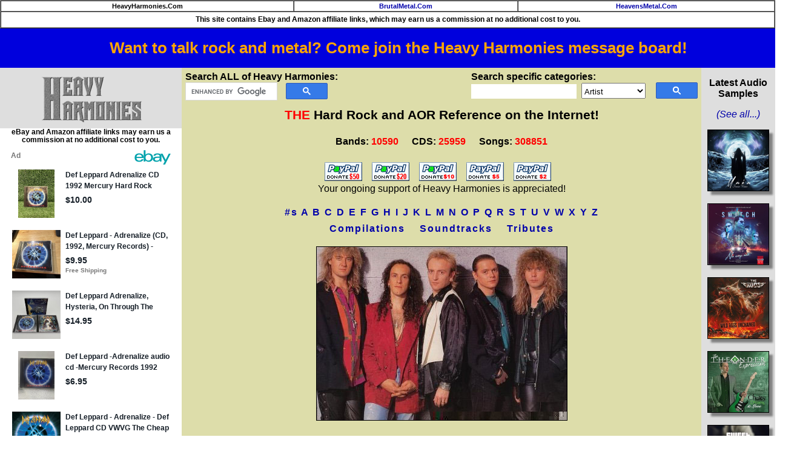

--- FILE ---
content_type: text/html
request_url: https://heavyharmonies.com/cgi-bin/glamcd.cgi?BandNum=53&CDName=Adrenalize
body_size: 25299
content:
<!DOCTYPE html>

<HTML>
<HEAD>
<TITLE>Def Leppard - Adrenalize CD. Heavy Harmonies Discography</TITLE>
<meta name="description" content="Discography information about the CD Adrenalize released by Def Leppard in 1992.">
<meta property="og:image" content="https://heavyharmonies.com/cdcovers/D/DEFLEPPARD_A2.JPG" />
<meta name="robots" content="index,follow">
<SCRIPT type="text/javascript">
function isInt(myNum) {
         // get the modulus: if it's 0, then it's an integer
         var myMod = myNum % 1;

         if (myMod == 0) {
                 return true;
         } else {
                 return false;
         }
}

function validate(MyForm) {
	if (isNaN(MyForm.rating.value) || (MyForm.rating.value < 1)|| (MyForm.rating.value > 100)) {
        	alert('Your rating must be between 1 and 100');
                MyForm.rating.focus();
                return false;
        }

	if (isInt(MyForm.rating.value)) {
		return true;
	} else {
		alert('No decimal ratings, just whole numbers between 1 and 100 please.');
		return false;
	}
}


</SCRIPT>
<LINK REL="SHORTCUT ICON" HREF="https://heavyharmonies.com/NewImages/favicon.ico">
<meta http-equiv="Content-Type" content="text/html; charset=iso-8859-1">

<script type="text/javascript">
<!--
function CheckComments(form) {
        var ComLength = form.Comments.value.length
        form.NumChars.value = 1000 - ComLength
}

// end generated JavaScript. -->
</script>

<link rel=stylesheet type="text/css" href="/hh.css" title="bmstyle">
<link rel="stylesheet" href="/css/totop.css"> <!-- Gem style -->

<!-- Global site tag (gtag.js) - Google Analytics -->
<script async src="https://www.googletagmanager.com/gtag/js?id=G-J2EZYNHMQY"></script>
<script>
  window.dataLayer = window.dataLayer || [];
  function gtag(){dataLayer.push(arguments);}
  gtag('js', new Date());

  gtag('config', 'G-J2EZYNHMQY');
</script>

<script src="/js/modernizr.js"></script> <!-- Modernizr -->
<script async src="/js/epn-smart-tools.min.js"></script>
<meta name="viewport" content="width=device-width, initial-scale=0.56">
</head>
<body>
<table border="1" width="100%" cellpadding="2" cellspacing="0">
<tr><td align="center" bgcolor="#ffffff" class="navbar">
HeavyHarmonies.Com</td>
<td align="center" bgcolor="#ffffff" class="navbar">
<a title="Heavy Metal Reference" href="https://brutalmetal.com">BrutalMetal.Com</a></td>
<td align="center" bgcolor="#ffffff" class="navbar">
<a title="Christian Rock and Metal Reference" href="https://heavensmetal.com">HeavensMetal.Com</a></td></tr>
<tr><td colspan="3" class="EPNdisc" style="padding:6px;text-align:center;">This site contains Ebay and Amazon affiliate links, which
may earn us a commission at no additional
cost to you.
</td></tr>
</table>

<div class="smartplacementtop">
<ins class="epn-placement" data-keyword="(Def+Leppard+Adrenalize)" data-config-id="5eec32153a3c3758359dc4c5"></ins>
</div>

<div style="width:100%; background-color: #0000dd; font-weight: bold; font-size: 1.6em; text-align: center; padding:0.7em">
<a target="messageboard" style="color:orange" href="https://hhforums.com">Want to talk rock and metal? Come join the Heavy Harmonies message board!</a></div>

<div class="leftcol">
<a href="/cgi-bin/gletter.cgi?Letter=A"><img style="margin-top:8px;margin-bottom:10px;" src="/NewImages/hhlogo.png" class="midimage" width="169" height="76" alt="hard rock bands, melodic metal reference guide, band discography"></a>
<p class="EPNdisc">eBay and Amazon affiliate links may earn us a commission at no additional cost to you.</p>
		<div class="ulnew">
		<ins class="epn-placement" data-keyword="(Def+Leppard+Adrenalize)" data-config-id="5ed860d633062f6cf12a8e6a"></ins>
		</div>
<HR><A class="ebay2" HREF="/cgi-bin/commentsregister33.cgi">Site&nbsp;Login</A><BR>
<A target="external" class="ebay2" HREF="https://hhforums.com"><strong>Message&nbsp;Board!</strong></A><BR>
<HR><A class="ebay2" HREF="/cgi-bin/newcds.cgi">Newest&nbsp;Additions</A><BR>
<A class="ebay2" HREF="/cgi-bin/newcomments.cgi">Newest&nbsp;Comments</A><BR>
<A class="ebay2" HREF="/cgi-bin/audio.cgi">Audio&nbsp;Samples</A><BR>
<A class="ebay2" HREF="/cgi-bin/topten.cgi">Top&nbsp;100&nbsp;Rated&nbsp;CDs</A><BR>
<A class="ebay2" HREF="/cgi-bin/bandurl.cgi">Band&nbsp;Homepages</A><BR>
<A class="ebay2" HREF="/cgi-bin/coversearch.cgi">Cover&nbsp;Songs</A><BR>
<A class="ebay2" HREF="/cgi-bin/submission87.cgi">Submit&nbsp;CDs&nbsp;to&nbsp;HH</A><BR>
<A class="ebay2" HREF="/cgi-bin/genre.cgi">Music&nbsp;Genres&nbsp;at&nbsp;HH</A><BR>
<A class="ebay2" HREF="/cgi-bin/links.cgi">Links</A><BR>
<A target="external" class="ebay2" HREF="https://cdsniper.com/cgi-bin/soundtracks.cgi">Soundtrack&nbsp;Reference</A><BR>
<HR><A class="ebay2" HREF="/cgi-bin/2024best.cgi">Best&nbsp;CDs&nbsp;of&nbsp;2024&nbsp;<img src="/NewImages/new.gif" width="29" height="12" class="midimage" alt="NEW"></A><BR>
<A class="ebay2" HREF="/cgi-bin/2023best.cgi">Best&nbsp;CDs&nbsp;of&nbsp;2023</A><BR>
<A class="ebay2" HREF="/cgi-bin/2022best.cgi">Best&nbsp;CDs&nbsp;of&nbsp;2022</A><BR>
<A class="ebay2" HREF="/cgi-bin/2021best.cgi">Best&nbsp;CDs&nbsp;of&nbsp;2021</A><BR>
<A class="ebay2" HREF="/cgi-bin/2020best.cgi">Best&nbsp;CDs&nbsp;of&nbsp;2020</A><BR>
<A class="ebay2" HREF="/cgi-bin/2019best.cgi">Best&nbsp;CDs&nbsp;of&nbsp;2019</A><BR>
<A class="ebay2" HREF="/cgi-bin/2018best.cgi">Best&nbsp;CDs&nbsp;of&nbsp;2018</A><BR>
<A class="ebay2" HREF="/cgi-bin/2017best.cgi">Best&nbsp;CDs&nbsp;of&nbsp;2017</A><BR>
<A class="ebay2" HREF="/cgi-bin/2016best.cgi">Best&nbsp;CDs&nbsp;of&nbsp;2016</A><BR>
<A class="ebay2" HREF="/cgi-bin/2015best.cgi">Best&nbsp;CDs&nbsp;of&nbsp;2015</A><BR>
<A class="ebay2" HREF="/cgi-bin/2014best.cgi">Best&nbsp;CDs&nbsp;of&nbsp;2014</A><BR>
<A class="ebay2" HREF="/cgi-bin/2013best.cgi">Best&nbsp;CDs&nbsp;of&nbsp;2013</A><BR>
<A class="ebay2" HREF="/cgi-bin/2012best.cgi">Best&nbsp;CDs&nbsp;of&nbsp;2012</A><BR>
<A class="ebay2" HREF="/cgi-bin/2011best.cgi">Best&nbsp;CDs&nbsp;of&nbsp;2011</A><BR>
<A class="ebay2" HREF="/cgi-bin/2010best.cgi">Best&nbsp;CDs&nbsp;of&nbsp;2010</A><BR>
<A class="ebay2" HREF="/cgi-bin/2009best.cgi">Best&nbsp;CDs&nbsp;of&nbsp;2009</A><BR>
<A class="ebay2" HREF="/cgi-bin/2008best.cgi">Best&nbsp;CDs&nbsp;of&nbsp;2008</A><BR>
<A class="ebay2" HREF="/cgi-bin/2007best.cgi">Best&nbsp;CDs&nbsp;of&nbsp;2007</A><BR>
<A class="ebay2" HREF="/cgi-bin/2006best.cgi">Best&nbsp;CDs&nbsp;of&nbsp;2006</A><BR>
<A class="ebay2" HREF="/cgi-bin/2005best.cgi">Best&nbsp;CDs&nbsp;of&nbsp;2005</A><BR>
<A class="ebay2" HREF="/cgi-bin/2004best.cgi">Best&nbsp;CDs&nbsp;of&nbsp;2004</A><BR>
<A class="ebay2" HREF="/cgi-bin/2003best.cgi">Best&nbsp;CDs&nbsp;of&nbsp;2003</A><BR>
<A class="ebay2" HREF="/cgi-bin/2002best.cgi">Best&nbsp;CDs&nbsp;of&nbsp;2002</A><BR>
<A class="ebay2" HREF="/cgi-bin/ultrasound2001.cgi">Ultrasound&nbsp;2001</A><BR>
<A class="ebay2" HREF="/cgi-bin/ultrasound2000.cgi">Ultrasound&nbsp;2000</A><BR>
<HR><A class="ebay2" HREF="/cgi-bin/about.cgi">About&nbsp;the&nbsp;Site</A><BR>
<A class="ebay2" HREF="/cgi-bin/donors.cgi">Donors</A><BR>
<A class="ebay2" HREF="/cgi-bin/contribs.cgi">Site&nbsp;Contributors</A><BR>
<A target="external" class="ebay2" HREF="https://cdsniper.com">My&nbsp;CD&nbsp;Collection</A><BR>
<HR><p><b>View Bands by Genre:</b><br>
<a href="/cgi-bin/genrelist.cgi?Genre=1">Pop AOR / Westcoast</a> (456)<br>
<a href="/cgi-bin/genrelist.cgi?Genre=2">Melodic Rock / AOR</a> (2291)<br>
<a href="/cgi-bin/genrelist.cgi?Genre=3">80s Hard Rock</a> (5132)<br>
<a href="/cgi-bin/genrelist.cgi?Genre=9">Modern Hard Rock</a> (283)<br>
<a href="/cgi-bin/genrelist.cgi?Genre=4">Sleaze Glam</a> (831)<br>
<a href="/cgi-bin/genrelist.cgi?Genre=5">Melodic Metal</a> (874)<br>
<a href="/cgi-bin/genrelist.cgi?Genre=6">Prog Rock</a> (335)<br>
<a href="/cgi-bin/genrelist.cgi?Genre=7">Southern or Blues Rock</a> (185)<br>
<a href="/cgi-bin/genrelist.cgi?Genre=8">Instrumental Wizards</a> (201)<br>
</div>

<div class="centercol"> 
<div style="float:left;margin-bottom:12px;">
<b>Search ALL of Heavy Harmonies:</b>

<script>
  (function() {
    var cx = '006245360489380541896:fjzols7ztmu';
    var gcse = document.createElement('script');
    gcse.type = 'text/javascript';
    gcse.async = true;
    gcse.src = 'https://cse.google.com/cse.js?cx=' + cx;
    var s = document.getElementsByTagName('script')[0];
    s.parentNode.insertBefore(gcse, s);
  })();
</script>
<gcse:searchbox-only></gcse:searchbox-only>

<style type="text/css">
  input.gsc-input, .gsc-input-box, .gsc-input-box-hover, .gsc-input-box-focus {
    border-color: #D9D9D9;
	width:150px;
  }
table.gsc-search-box {
	width:230px;
	margin-bottom:0px;
}
form.gsc-search-box {
	margin-bottom:0px;
}
  input.gsc-search-button, input.gsc-search-button:hover, input.gsc-search-button:focus {
    border-color: #2F5BB7;
    background-color: #357AE8;
    background-image: none;
    filter: none;
  }</style>

</div>

<div style="float:right;margin-bottom:12px;">

<b>Search specific categories:</b>
<form method="post" action="/cgi-bin/mainfind.cgi">
<input type="hidden" name="Letter" value="A">
<input name="Input" class="hhinput" size="20" maxlength="29">&nbsp;
<select name="SearchOption" style="height:26px;font-size:10pt;padding-top:4px"><option value="Artist">Artist</option><option value="Album">Album Title</option><option value="Song">Song Title</option><option value="RecordLabel">Record Label</option><option value="Year">Year Released</option>
</select>&nbsp;
<input type="image" class="hhsubmit" src="/NewImages/search_box_icon.png"><br></form>
</div>


<p class="sitetitle"><font color="#ff0000">THE</font> Hard Rock and AOR Reference on the Internet!</p>
<p class="numbers">
<span style="white-space:nowrap;margin-right:18px;">Bands: <font color="#ff0000">10590</font></span>
<span style="white-space:nowrap;margin-right:18px">CDS: <font color="#ff0000">25959</font></span>
<span style="white-space:nowrap">Songs: <font color="#ff0000">308851</font></span></p>
<!--

<center><table border="2" cellpadding="4" cellspacing="0" style="margin:20px;">
<tr><td align="left" bgcolor="#ffffff">

<h2 style="color:red">Oct. 12, 2025:
HH Message Board is Back Up!</h2>

<p>
Board is back up at its <a target="_blank" href="https://hhforums.com">new home!</a> I expect there to be some kinks to be worked out, but we're back in business!</p>
<p>-Dan</p>

</td></tr>
</table></center><br/>
//-->

<div style="text-align:center;margin-top:2px;margin-bottom:12px">
<a target="donate" href="https://www.paypal.com/cgi-bin/webscr?cmd=_s-xclick&amp;&amp;no_note=0&amp;hosted_button_id=9258665">
<img src="https://heavyharmonies.com/NewImages/paypal50.gif" border="0" name="submit50" alt="Donate $50"></a>&nbsp;&nbsp;&nbsp;
<a target="donate" href="https://www.paypal.com/cgi-bin/webscr?cmd=_s-xclick&amp;&amp;no_note=0&amp;hosted_button_id=9258601">
<img src="https://heavyharmonies.com/NewImages/paypal20.gif" border="0" name="submit20" alt="Donate $20"></a>&nbsp;&nbsp;&nbsp;
<a target="donate" href="https://www.paypal.com/cgi-bin/webscr?cmd=_s-xclick&amp;&amp;no_note=0&amp;hosted_button_id=9257845">
<img src="https://heavyharmonies.com/NewImages/paypal10a.gif" border="0" name="submit10" alt="Donate $10"></a>&nbsp;&nbsp;&nbsp;
<a target="donate" href="https://www.paypal.com/cgi-bin/webscr?cmd=_s-xclick&amp;&amp;no_note=0&amp;hosted_button_id=9258002">
<img src="https://heavyharmonies.com/NewImages/paypal5.gif" border="0" name="submit5" alt="Donate $5"></a>&nbsp;&nbsp;&nbsp;
<a target="donate" href="https://www.paypal.com/cgi-bin/webscr?cmd=_s-xclick&amp;&amp;no_note=0&amp;hosted_button_id=9258128">
<img src="https://heavyharmonies.com/NewImages/paypal2.gif" border="0" name="submit2" alt="Donate $2"></a>&nbsp;&nbsp;&nbsp;<br/>
Your ongoing support of Heavy Harmonies is appreciated!
</div>

<p style="text-align:center;font-size:16px;font-weight:bold;line-height:1.7em;letter-spacing:2px;">
<A HREF="/cgi-bin/gletter.cgi?Letter=1">#s</A>
<A HREF="/cgi-bin/gletter.cgi?Letter=A">A</A>
<A HREF="/cgi-bin/gletter.cgi?Letter=B">B</A>
<A HREF="/cgi-bin/gletter.cgi?Letter=C">C</A>
<A HREF="/cgi-bin/gletter.cgi?Letter=D">D</A>
<A HREF="/cgi-bin/gletter.cgi?Letter=E">E</A>
<A HREF="/cgi-bin/gletter.cgi?Letter=F">F</A>
<A HREF="/cgi-bin/gletter.cgi?Letter=G">G</A>
<A HREF="/cgi-bin/gletter.cgi?Letter=H">H</A>
<A HREF="/cgi-bin/gletter.cgi?Letter=I">I</A>
<A HREF="/cgi-bin/gletter.cgi?Letter=J">J</A>
<A HREF="/cgi-bin/gletter.cgi?Letter=K">K</A>
<A HREF="/cgi-bin/gletter.cgi?Letter=L">L</A>
<A HREF="/cgi-bin/gletter.cgi?Letter=M">M</A>
<A HREF="/cgi-bin/gletter.cgi?Letter=N">N</A>
<A HREF="/cgi-bin/gletter.cgi?Letter=O">O</A>
<A HREF="/cgi-bin/gletter.cgi?Letter=P">P</A>
<A HREF="/cgi-bin/gletter.cgi?Letter=Q">Q</A>
<A HREF="/cgi-bin/gletter.cgi?Letter=R">R</A>
<A HREF="/cgi-bin/gletter.cgi?Letter=S">S</A>
<A HREF="/cgi-bin/gletter.cgi?Letter=T">T</A>
<A HREF="/cgi-bin/gletter.cgi?Letter=U">U</A>
<A HREF="/cgi-bin/gletter.cgi?Letter=V">V</A>
<A HREF="/cgi-bin/gletter.cgi?Letter=W">W</A>
<A HREF="/cgi-bin/gletter.cgi?Letter=X">X</A>
<A HREF="/cgi-bin/gletter.cgi?Letter=Y">Y</A>
<A HREF="/cgi-bin/gletter.cgi?Letter=Z">Z</A><br>
<a href="/cgi-bin/band.cgi?BandNum=236">Compilations</a>&nbsp;&nbsp;&nbsp;
<a href="/cgi-bin/band.cgi?BandNum=262">Soundtracks</a>&nbsp;&nbsp;&nbsp;
<a href="/cgi-bin/band.cgi?BandNum=3046">Tributes</a>
</P>
<p align="center">
<img style="border:1px solid black;max-width:98%;" src="/bandpics/defleppard.jpg" alt="[Def Leppard Band Picture]"/></p>
</p>
<h2>Artist: <a title="Back to main Def Leppard page" href="/cgi-bin/band.cgi?BandNum=53">Def Leppard</a></h2>
<P ALIGN=CENTER><B><FONT SIZE=-2>(click on Artist's name above to return to artist's main page)</FONT></B></P>
<P ALIGN=CENTER>
<A title="Go to 'Def Leppard' homepage" HREF="http://www.defleppard.com/" TARGET="BANDHOME"><B>Def Leppard Homepage</B></A>
</P>
<h1><span style="color:black;">CD Title:</span> Adrenalize</h1>
<img class="AlbumCover" src="/cdcovers/D/DEFLEPPARD_AD2.JPG" style="max-width:200px;min-width:75px;width:100%;float:left;margin:2vw;" alt="Def Leppard Adrenalize Album Cover"/>
<img class="AlbumCover" src="/cdcovers/D/DEFLEPPARD_A2.JPG" style="max-width:200px;min-width:75px;width:100%;float:left;margin:2vw;" alt="Def Leppard Adrenalize Album Cover"/>
<div class="ebaylinks pad4" style="float:left;margin:2vw;">
	<span class="greenaudio">Average Rating:</span>
<b> 87 / 100</b> (85 ratings)<p>
<a class="ratelink" href="javascript:void(0);" title="See all ratings for this CD" onClick="window.open('/cgi-bin/showratings.cgi?ArtistNum=53&amp;ArtistName=Def%20Leppard&amp;CDName=Adrenalize','title','width=720,height=500,toolbar=1,menubar=1,resizable=1,scrollbars=1,location=1'); return false">See All Ratings</a>
<p><a href="/cgi-bin/commentsregister33.cgi"><font size=-2>(Log in to rate this CD)</font></a><br></div>
<div class="ebaylinks pad4" style="float:left;margin:2vw;background-color:#c0c0c0;">
<p style="margin:0;padding:0"><span style="font-size: 1.3em;font-weight:bold">My Lists</span> <a onClick="window.open('/lists.html','listdoc','width=720,height=440,toolbar=1,menubar=1'); return false" href="/lists.html">(What is this?)</a></p>
<hr>
<p><a href="/cgi-bin/commentsregister33.cgi"><font size=-2>(Log in to See/Edit your lists)</font></a></div>

<div class="ebaylinks pad4" style="float:left;margin:2vw;">
<p style="margin-top:0px;margin-bottom:2px;text-align:center;font-weight:bold;">Search <img style="vertical-align:middle;" src="/images/e-bay-logo-teal.png"/></p>
<ul style="margin-top:2px;margin-bottom:2px;">
<li><a target="_blank" href="https://www.ebay.com/sch/i.html?mkrid=711-53200-19255-0&_sacat=176984&_nkw=DEF+LEPPARD+ADRENALIZE&siteid=0&mkcid=1&campid=5335819198&toolid=20008&mkevt=1&rt=nc&LH_BIN=1" title="Search eBay Buy-It-Now items" rel="sponsored nofollow">Buy-It-Now Items</A></li>
<li><a target="_blank" title="Search eBay auctions" rel="sponsored nofollow" href="https://www.ebay.com/sch/i.html?mkrid=711-53200-19255-0&_sacat=176984&_nkw=DEF+LEPPARD+ADRENALIZE&siteid=0&mkcid=1&campid=5335868537818997&toolid=20008&mkevt=1&rt=nc&LH_Auction=1">Auctions</A></li>
<li><a target="_blank" title="Search eBay best offers" rel="sponsored nofollow" href="https://www.ebay.com/sch/i.html?mkrid=711-53200-19255-0&_sacat=176984&_nkw=DEF+LEPPARD+ADRENALIZE&siteid=0&mkcid=1&campid=533581919&toolid=20008&mkevt=1&rt=nc&LH_BO=1">Best Offer Listings</A></li>
</ul>
<hr/>
<p style="text-align:center;margin-top:0px;margin-bottom:4px;"><a title="Search Amazon.Com items" rel="sponsored nofollow" target="_blank" href="https://www.amazon.com/s?k=DEF+LEPPARD+ADRENALIZE&i=popular&tag=heavyharmon05-20">Search Amazon.Com</a></p>
<p class="EPNdisc" style="padding:4px !important;">
eBay and Amazon affiliate links may earn us a commission at no additional cost to you.
</p>
</div>

<p style="clear:both;">&nbsp;</p>
<p><span class="greenaudio">Category:</span> Hard Rock</p>
<p><span class="greenaudio">Year:</span> 1992</p>
<p><span class="greenaudio">Label:</span> Mercury</p>
<p><span class="greenaudio">Catalog Number:</span> 314 512 185-2<br><br></p>

<h2 class="greenaudio" style="text-align:left;">Personnel</h2>
<A HREF="/cgi-bin/find2.cgi?Input=Joe+Elliott">Joe Elliott</A> lead vocals<BR>
<A HREF="/cgi-bin/find2.cgi?Input=Phil+Collen">Phil Collen</A> guitars<BR>
<A HREF="/cgi-bin/find2.cgi?Input=Rick+Savage">Rick Savage</A> bass<BR>
<A HREF="/cgi-bin/find2.cgi?Input=Rick+Allen">Rick Allen</A> drums<BR>
<BR>
2 Disc Deluxe Edition released 2009 with bonus live tracks and album B'sides<BR>
	<h2 class="greenaudio" style="text-align:left;">Tracks</h2>
	<TABLE class="tracktable" BORDER=0 CELLPADDING=6 CELLSPACING=2>
<TR><TD ALIGN=LEFT COLSPAN=3><br><B>Disc 1</B></TD></TR>
<tr><TD ALIGN=RIGHT><FONT COLOR="#BB0055"><B>1.&nbsp;&nbsp;</B></FONT></TD><TD>Let's Get Rocked&nbsp;&nbsp;</TD><TD ALIGN=RIGHT>4:56</TD></tr>
<tr><TD ALIGN=RIGHT><FONT COLOR="#BB0055"><B>2.&nbsp;&nbsp;</B></FONT></TD><TD>Heaven Is&nbsp;&nbsp;</TD><TD ALIGN=RIGHT>3:37</TD></tr>
<tr><TD ALIGN=RIGHT><FONT COLOR="#BB0055"><B>3.&nbsp;&nbsp;</B></FONT></TD><TD>Make Love Like a Man&nbsp;&nbsp;</TD><TD ALIGN=RIGHT>4:13</TD></tr>
<tr><TD ALIGN=RIGHT><FONT COLOR="#BB0055"><B>4.&nbsp;&nbsp;</B></FONT></TD><TD>Tonight&nbsp;&nbsp;</TD><TD ALIGN=RIGHT>4:03</TD></tr>
<tr><TD ALIGN=RIGHT><FONT COLOR="#BB0055"><B>5.&nbsp;&nbsp;</B></FONT></TD><TD>White Lightning&nbsp;&nbsp;</TD><TD ALIGN=RIGHT>7:37</TD></tr>
<tr><TD ALIGN=RIGHT><FONT COLOR="#BB0055"><B>6.&nbsp;&nbsp;</B></FONT></TD><TD>Stand Up (Kick Love Into Motion)&nbsp;&nbsp;</TD><TD ALIGN=RIGHT>4:31</TD></tr>
<tr><TD ALIGN=RIGHT><FONT COLOR="#BB0055"><B>7.&nbsp;&nbsp;</B></FONT></TD><TD>Personal Property&nbsp;&nbsp;</TD><TD ALIGN=RIGHT>4:20</TD></tr>
<tr><TD ALIGN=RIGHT><FONT COLOR="#BB0055"><B>8.&nbsp;&nbsp;</B></FONT></TD><TD>Have You Ever Needed Someone So Bad&nbsp;&nbsp;</TD><TD ALIGN=RIGHT>5:25</TD></tr>
<tr><TD ALIGN=RIGHT><FONT COLOR="#BB0055"><B>9.&nbsp;&nbsp;</B></FONT></TD><TD>I Wanna Touch U&nbsp;&nbsp;</TD><TD ALIGN=RIGHT>3:16</TD></tr>
<tr><TD ALIGN=RIGHT><FONT COLOR="#BB0055"><B>10.&nbsp;&nbsp;</B></FONT></TD><TD>Tear It Down&nbsp;&nbsp;</TD><TD ALIGN=RIGHT>3:38</TD></tr>
<tr><TD ALIGN=RIGHT><FONT COLOR="#BB0055"><B>11.&nbsp;&nbsp;</B></FONT></TD><TD>Miss You in a Heartbeat <FONT COLOR="#FF0000"><B>Japanese bonus track</B></FONT>&nbsp;&nbsp;</TD><TD ALIGN=RIGHT>5:06</TD></tr>
<tr><TD ALIGN=RIGHT><FONT COLOR="#BB0055"><B>12.&nbsp;&nbsp;</B></FONT></TD><TD>She's Too Tough <FONT COLOR="#FF0000"><B>Japanese bonus track</B></FONT>&nbsp;&nbsp;</TD><TD ALIGN=RIGHT>3:39</TD></tr>
<TR><TD>&nbsp;</TD><TD>&nbsp;</TD><TD><HR></TD></TR>
<TR><TD COLSPAN=2 ALIGN=RIGHT><FONT COLOR="#008800"><B>Total Running Time:&nbsp&nbsp</B></FONT></TD><TD ALIGN=RIGHT>54:21</TD></TR>
<TR><TD ALIGN=LEFT COLSPAN=3><br><B>Disc 2</B></TD></TR>
<tr><TD ALIGN=RIGHT><FONT COLOR="#BB0055"><B>13.&nbsp;&nbsp;</B></FONT></TD><TD>Hysteria <FONT COLOR="#FF0000"><B>live Bonn 1992</B></FONT>&nbsp;&nbsp;</TD><TD ALIGN=RIGHT>7:17</TD></tr>
<tr><TD ALIGN=RIGHT><FONT COLOR="#BB0055"><B>14.&nbsp;&nbsp;</B></FONT></TD><TD>Photograph <FONT COLOR="#FF0000"><B>live Bonn 1992</B></FONT>&nbsp;&nbsp;</TD><TD ALIGN=RIGHT>4:44</TD></tr>
<tr><TD ALIGN=RIGHT><FONT COLOR="#BB0055"><B>15.&nbsp;&nbsp;</B></FONT></TD><TD>Pour Some Sugar on Me <FONT COLOR="#FF0000"><B>live Bonn 1992</B></FONT>&nbsp;&nbsp;</TD><TD ALIGN=RIGHT>5:09</TD></tr>
<tr><TD ALIGN=RIGHT><FONT COLOR="#BB0055"><B>16.&nbsp;&nbsp;</B></FONT></TD><TD>Let's Get Rocked <FONT COLOR="#FF0000"><B>live Bonn 1992</B></FONT>&nbsp;&nbsp;</TD><TD ALIGN=RIGHT>5:46</TD></tr>
<tr><TD ALIGN=RIGHT><FONT COLOR="#BB0055"><B>17.&nbsp;&nbsp;</B></FONT></TD><TD>You Can't Always Get What You Want <FONT COLOR="#FF0000"><B>with Hothouse Flowers</B></FONT>&nbsp;&nbsp;</TD><TD ALIGN=RIGHT>7:43</TD><TD>&nbsp;&nbsp;</TD><TD><FONT COLOR="#BB0055"><B>Cover:  The Rolling Stones</B></FONT></TD></tr>
<tr><TD ALIGN=RIGHT><FONT COLOR="#BB0055"><B>18.&nbsp;&nbsp;</B></FONT></TD><TD>Little Wing <FONT COLOR="#FF0000"><B>with Hothouse Flowers</B></FONT>&nbsp;&nbsp;</TD><TD ALIGN=RIGHT>3:40</TD><TD>&nbsp;&nbsp;</TD><TD><FONT COLOR="#BB0055"><B>Cover: Jimi Hendrix</B></FONT></TD></tr>
<tr><TD ALIGN=RIGHT><FONT COLOR="#BB0055"><B>19.&nbsp;&nbsp;</B></FONT></TD><TD>Tonight <FONT COLOR="#FF0000"><B>version 2, demo</B></FONT>&nbsp;&nbsp;</TD><TD ALIGN=RIGHT>4:24</TD></tr>
<tr><TD ALIGN=RIGHT><FONT COLOR="#BB0055"><B>20.&nbsp;&nbsp;</B></FONT></TD><TD>Now I'm Here <FONT COLOR="#FF0000"><B>live at Wembley Stadium <FONT COLOR="#FF0000"><B>featuring Brian May</B></FONT>&nbsp;&nbsp;</TD><TD ALIGN=RIGHT>6:03</TD><TD>&nbsp;&nbsp;</TD><TD><FONT COLOR="#BB0055"><B>Cover: Queen</B></FONT></TD></tr>
<tr><TD ALIGN=RIGHT><FONT COLOR="#BB0055"><B>21.&nbsp;&nbsp;</B></FONT></TD><TD>Two Steps Behind <FONT COLOR="#FF0000"><B>acoustic</B></FONT>&nbsp;&nbsp;</TD><TD ALIGN=RIGHT>4:11</TD></tr>
<tr><TD ALIGN=RIGHT><FONT COLOR="#BB0055"><B>22.&nbsp;&nbsp;</B></FONT></TD><TD>Tonight <FONT COLOR="#FF0000"><B>acoustic Sun Studios 1993</B></FONT>&nbsp;&nbsp;</TD><TD ALIGN=RIGHT>4:16</TD></tr>
<tr><TD ALIGN=RIGHT><FONT COLOR="#BB0055"><B>23.&nbsp;&nbsp;</B></FONT></TD><TD>Too Late for Love <FONT COLOR="#FF0000"><B>live at Denver 1988</B></FONT>&nbsp;&nbsp;</TD><TD ALIGN=RIGHT>6:04</TD></tr>
<tr><TD ALIGN=RIGHT><FONT COLOR="#BB0055"><B>24.&nbsp;&nbsp;</B></FONT></TD><TD>Women <FONT COLOR="#FF0000"><B>live at Denver 1988</B></FONT>&nbsp;&nbsp;</TD><TD ALIGN=RIGHT>6:34</TD></tr>
<TR><TD>&nbsp;</TD><TD>&nbsp;</TD><TD><HR></TD></TR>
<TR><TD COLSPAN=2 ALIGN=RIGHT><FONT COLOR="#008800"><B>Total Running Time:</B></FONT></TD><TD ALIGN=RIGHT VALIGN=BOTTOM>&nbsp;&nbsp;65:51</TD></TR>
	</TABLE>

<p align="justify">
If you see any errors or omissions in the CD information shown above,
either in the musician credits or song listings (cover song credits,
live tracks, etc.), please post them in the corrections section of the
<a target="external" href="https://heavyharmonies.ipbhost.com/index.php?showforum=5"><b>Heavy Harmonies forum/message board</b></a>.</p>

<p align="justify">The music discographies on this site are works in progress. If you
notice that a particular Def Leppard CD release or compilation is missing
from the list above, please submit that CD using the <a href="/cgi-bin/submission87.cgi"><b>CD submission page</b></a>.
The ultimate goal is to make the discographies here at Heavy Harmonies
as complete as possible. Even if it is an obscure greatest-hits or live
compilation CD, we want to add it to the site. Please only submit official
CD releases; no bootlegs or cassette-only or LP-only releases.
</p>

<p>EPs and CD-singles from Def Leppard are also welcome to be added, as
long as they are at least 4 songs in length.</p>

<HR>

<br><br>

<div class="bottomkit">
<p class="EPNdisc" style="text-align:center !important;">
eBay affiliate links may earn us a commission at no additional cost to you.
</p>
        <ins class="epn-placement" data-keyword="DEF+LEPPARD+ADRENALIZE" data-config-id="5ee008cb5da2924fd17b5d0c"></ins>
</div>

<H2 ALIGN=CENTER>Existing comments about this CD</H2>
<table style="margin-left:auto;margin-right:auto;width:90%;border:1px solid black;background-color:#c0c0c0">
<tr><td width="55%" bgcolor="#fffedc"><strong>From:</strong> SMASH </td>
<td width="45%" bgcolor="#eeeeff"><strong>Date:</strong> February 16, 2001 at 20:18</td></tr>
<TR><TD COLSPAN=2 align="justify" background="/NewImages/backgroundimage.jpg" style="padding:0.5em"> another asskicking record by the LEPS...do you want to get rocked...well buy this record
</TD></TR>
</table><br>
<table style="margin-left:auto;margin-right:auto;width:90%;border:1px solid black;background-color:#c0c0c0">
<tr><td width="55%" bgcolor="#fffedc"><strong>From:</strong> Parker Lewis</td>
<td width="45%" bgcolor="#eeeeff"><strong>Date:</strong> February 27, 2001 at 6:10</td></tr>
<TR><TD COLSPAN=2 align="justify" background="/NewImages/backgroundimage.jpg" style="padding:0.5em">One of the BEST Hard Rock Albums
</TD></TR>
</table><br>
<table style="margin-left:auto;margin-right:auto;width:90%;border:1px solid black;background-color:#c0c0c0">
<tr><td width="55%" bgcolor="#fffedc"><strong>From:</strong> iwshf</td>
<td width="45%" bgcolor="#eeeeff"><strong>Date:</strong> May 8, 2001 at 9:13</td></tr>
<TR><TD COLSPAN=2 align="justify" background="/NewImages/backgroundimage.jpg" style="padding:0.5em">hail and honour to the leaders of glam metal! THIS RECORD MADE ME FALL IN LOVE WITH MUSIC
</TD></TR>
</table><br>
<table style="margin-left:auto;margin-right:auto;width:90%;border:1px solid black;background-color:#c0c0c0">
<tr><td width="55%" bgcolor="#fffedc"><strong>From:</strong> metal_man73</td>
<td width="45%" bgcolor="#eeeeff"><strong>Date:</strong> October 31, 2001 at 17:36</td></tr>
<TR><TD COLSPAN=2 align="justify" background="/NewImages/backgroundimage.jpg" style="padding:0.5em">I liked all the songs except 'Let's Get Rocked'. When I heard that song I said,'WHAT THE F**K IS THIS!!!?' I hate that song!!! I would rather walk the dog, take out the trash, or mow the lawn than listen to that song........lol!
</TD></TR>
</table><br>
<table style="margin-left:auto;margin-right:auto;width:90%;border:1px solid black;background-color:#c0c0c0">
<tr><td width="55%" bgcolor="#fffedc"><strong>From:</strong> Dave</td>
<td width="45%" bgcolor="#eeeeff"><strong>Date:</strong> November 13, 2001 at 10:47</td></tr>
<TR><TD COLSPAN=2 align="justify" background="/NewImages/backgroundimage.jpg" style="padding:0.5em">You gotta be kidding metal_man73. Let's get Rocked is an alltime classic Lep tune.
</TD></TR>
</table><br>
<table style="margin-left:auto;margin-right:auto;width:90%;border:1px solid black;background-color:#c0c0c0">
<tr><td width="55%" bgcolor="#fffedc"><strong>From:</strong> Juan</td>
<td width="45%" bgcolor="#eeeeff"><strong>Date:</strong> March 11, 2002 at 1:59</td></tr>
<TR><TD COLSPAN=2 align="justify" background="/NewImages/backgroundimage.jpg" style="padding:0.5em">Adrenalize and Hysteria, the Best Def Leppard Albums!!!
</TD></TR>
</table><br>
<table style="margin-left:auto;margin-right:auto;width:90%;border:1px solid black;background-color:#c0c0c0">
<tr><td width="55%" bgcolor="#fffedc"><strong>From:</strong> dokken6008</td>
<td width="45%" bgcolor="#eeeeff"><strong>Date:</strong> April 8, 2002 at 13:40</td></tr>
<TR><TD COLSPAN=2 align="justify" background="/NewImages/backgroundimage.jpg" style="padding:0.5em">Though not on par with the late 80's rock classic 'Hysteria', 'Adrenalize' is a very solid album with loads of catchy, sing-a-long, radio-single quality material. The music may not be as complex as some may like, the songs may be a bit TOO catchy for some, and the lyrics may not be very serious or inventive, aw but hell! Who cares? A great party cd (that's Def Leppard's forte), no two ways about it. Personal favorites: the under-rated 'Heaven Is', 'Stand Up', 'Tonight' & 'Let's Get Rocked'.
</TD></TR>
</table><br>
<table style="margin-left:auto;margin-right:auto;width:90%;border:1px solid black;background-color:#c0c0c0">
<tr><td width="55%" bgcolor="#fffedc"><strong>From:</strong> Desslar</td>
<td width="45%" bgcolor="#eeeeff"><strong>Date:</strong> April 8, 2002 at 14:57</td></tr>
<TR><TD COLSPAN=2 align="justify" background="/NewImages/backgroundimage.jpg" style="padding:0.5em">This is a little too pop and commercial for Def Lep, but still solid for the most part. Great fun tunes, although one longs a bit for the depth of the earlier material.
</TD></TR>
</table><br>
<table style="margin-left:auto;margin-right:auto;width:90%;border:1px solid black;background-color:#c0c0c0">
<tr><td width="55%" bgcolor="#fffedc"><strong>From:</strong> dokken6008</td>
<td width="45%" bgcolor="#eeeeff"><strong>Date:</strong> April 9, 2002 at 4:27</td></tr>
<TR><TD COLSPAN=2 align="justify" background="/NewImages/backgroundimage.jpg" style="padding:0.5em">A fuck of a lot better than that 'Slang' bullshit.
</TD></TR>
</table><br>
<table style="margin-left:auto;margin-right:auto;width:90%;border:1px solid black;background-color:#c0c0c0">
<tr><td width="55%" bgcolor="#fffedc"><strong>From:</strong> KNUCKLES</td>
<td width="45%" bgcolor="#eeeeff"><strong>Date:</strong> May 15, 2002 at 12:30</td></tr>
<TR><TD COLSPAN=2 align="justify" background="/NewImages/backgroundimage.jpg" style="padding:0.5em">Maybe buy in used bin 
</TD></TR>
</table><br>
<table style="margin-left:auto;margin-right:auto;width:90%;border:1px solid black;background-color:#c0c0c0">
<tr><td width="55%" bgcolor="#fffedc"><strong>From:</strong> samolice</td>
<td width="45%" bgcolor="#eeeeff"><strong>Date:</strong> May 17, 2002 at 12:52</td></tr>
<TR><TD COLSPAN=2 align="justify" background="/NewImages/backgroundimage.jpg" style="padding:0.5em">5 years after Hysteria came Adrenalize. 5 years for that!!! Where is Def Leppard the rock band of the begining? Now a pop band and in my opinion a bad pop band. It remembers me the same comments for Bryan Adams. 4/10 <IMG SRC="/NewImages/frown.gif"> <IMG SRC="/NewImages/frown.gif"> <IMG SRC="/NewImages/frown.gif">
</TD></TR>
</table><br>
<table style="margin-left:auto;margin-right:auto;width:90%;border:1px solid black;background-color:#c0c0c0">
<tr><td width="55%" bgcolor="#fffedc"><strong>From:</strong> dokken6008</td>
<td width="45%" bgcolor="#eeeeff"><strong>Date:</strong> June 27, 2002 at 6:43</td></tr>
<TR><TD COLSPAN=2 align="justify" background="/NewImages/backgroundimage.jpg" style="padding:0.5em">Over-exaggeration. Maybe this isn't 'Hysteria part II' but Collen handled all of the guitar parts very well considering that he was given the task to take care of all guitar duties. This one isn't as instantly likeable as 'Hysteria', meaning that it takes maybe three (at minimum) or four listens to truly appreciate all of the great tunes and song-writing on 'Adrenalize'. It even took me a while to figure out how bitchin' this disc is. 9 out of 10 songs are great not including the----
</TD></TR>
</table><br>
<table style="margin-left:auto;margin-right:auto;width:90%;border:1px solid black;background-color:#c0c0c0">
<tr><td width="55%" bgcolor="#fffedc"><strong>From:</strong> dokken6008</td>
<td width="45%" bgcolor="#eeeeff"><strong>Date:</strong> June 27, 2002 at 6:46</td></tr>
<TR><TD COLSPAN=2 align="justify" background="/NewImages/backgroundimage.jpg" style="padding:0.5em">----'Pour Some Sugar On Me' wannabe, 'I Wanna Touch U'. Lyrically it is the cheesiest on the entire cd and therefore it is my least favorite even though musically it is pretty good. Also it should be noted that Mike Fraser handled all of the production chores VERY WELL in place of Mutt Lange who hasn't since produced an entire Def Leppard record since the goliath 'Hysteria'. Also has anyone noticed that the riff in 'Heaven Is' is very similar to the one used in 'Don't Shoot Shotgun'? Peace.
</TD></TR>
</table><br>
<table style="margin-left:auto;margin-right:auto;width:90%;border:1px solid black;background-color:#c0c0c0">
<tr><td width="55%" bgcolor="#fffedc"><strong>From:</strong> 9 CHAMPIONS A 1</td>
<td width="45%" bgcolor="#eeeeff"><strong>Date:</strong> July 5, 2002 at 11:16</td></tr>
<TR><TD COLSPAN=2 align="justify" background="/NewImages/backgroundimage.jpg" style="padding:0.5em">De estilo identico al Hysteria,pero con una diferencia,mientras uno es un disco de por vida,este se te hace un poco empalagaso,no se da la impresion de que los temas son los que no entraron en Hysteria.A pesar de todo disco de buen nivel aunque a a'os luz de sus dos antecesores.
</TD></TR>
</table><br>
<table style="margin-left:auto;margin-right:auto;width:90%;border:1px solid black;background-color:#c0c0c0">
<tr><td width="55%" bgcolor="#fffedc"><strong>From:</strong> jens</td>
<td width="45%" bgcolor="#eeeeff"><strong>Date:</strong> July 20, 2002 at 0:10</td></tr>
<TR><TD COLSPAN=2 align="justify" background="/NewImages/backgroundimage.jpg" style="padding:0.5em">make love like a man, i'm a man, thats what i am <IMG SRC="/NewImages/smile.gif"> lyrics do suck, they make it almost ridiculous <IMG SRC="/NewImages/wink.gif"> but the sound is kind'of a post-hysteria easy-land, it is like a methadon treatment for heroine/hysteria addicts. it isn't the same, but good enough to stop shaking.
</TD></TR>
</table><br>
<table style="margin-left:auto;margin-right:auto;width:90%;border:1px solid black;background-color:#c0c0c0">
<tr><td width="55%" bgcolor="#fffedc"><strong>From:</strong> Rockforever</td>
<td width="45%" bgcolor="#eeeeff"><strong>Date:</strong> July 22, 2002 at 11:11</td></tr>
<TR><TD COLSPAN=2 align="justify" background="/NewImages/backgroundimage.jpg" style="padding:0.5em">Being the follow-up to the unsurpassable Hysteria,this was always going to be a RELATIVE disappointment.But if you look at this album on its own,and without comparisons to its illustrious predecessor,it's a pretty good record.I agree that I Wanna Touch U is a virtual rewrite of Pour Some Sugar On Me,and that shows signs of writers block.However,Lets Get Rocked is one of the band's best songs,as are Have You Ever... and White Lightning. Overall, a decent album, but Slang (1995) was a disaster.
</TD></TR>
</table><br>
<table style="margin-left:auto;margin-right:auto;width:90%;border:1px solid black;background-color:#c0c0c0">
<tr><td width="55%" bgcolor="#fffedc"><strong>From:</strong> koogles</td>
<td width="45%" bgcolor="#eeeeff"><strong>Date:</strong> July 31, 2002 at 7:29</td></tr>
<TR><TD COLSPAN=2 align="justify" background="/NewImages/backgroundimage.jpg" style="padding:0.5em">Rockforever seems to have a pretty good grasp of this CD. It was like Hysteria's little brother, or the 'Keith Gretzky' of hard rock CDs. This was the first Def Lep CD to come down the mountain rather than climb higher. And I say this in all respects: sales, artistic merit & production. But it's a good listen and much better than the dark and angry 'Slang' or Def Leppard Lite 'X'. Throwing 'Tear It Down' on the end of this, a 10 song CD, definitely suggests writer's block, as Rockforever said.
</TD></TR>
</table><br>
<table style="margin-left:auto;margin-right:auto;width:90%;border:1px solid black;background-color:#c0c0c0">
<tr><td width="55%" bgcolor="#fffedc"><strong>From:</strong> Desslar</td>
<td width="45%" bgcolor="#eeeeff"><strong>Date:</strong> July 31, 2002 at 12:09</td></tr>
<TR><TD COLSPAN=2 align="justify" background="/NewImages/backgroundimage.jpg" style="padding:0.5em">My copy of this album does not end with 'Tear it Down.' The last two tracks are 'Miss You in a Heartbeat' and 'She's So Tough.' Both awesome songs.
</TD></TR>
</table><br>
<table style="margin-left:auto;margin-right:auto;width:90%;border:1px solid black;background-color:#c0c0c0">
<tr><td width="55%" bgcolor="#fffedc"><strong>From:</strong> dokken6008</td>
<td width="45%" bgcolor="#eeeeff"><strong>Date:</strong> August 9, 2002 at 4:14</td></tr>
<TR><TD COLSPAN=2 align="justify" background="/NewImages/backgroundimage.jpg" style="padding:0.5em">'She's Too Tough' being used as a B-side rather than an album track was one of DL's biggest mistakes, regarding 'Adrenalize'. 'I Wanna Touch U' would have been much better suited as a B-side than the AC/DC-ish rockin' 'She's Too Tough'. As for 'Miss You In A Heartbeat'? No, the last thing 'Adrenalize' needed was to become flooded with slow ballads and interfere with the rockin' flow of the rest of their cd (please not that DL still can't seem to shake this habbit to this day).
</TD></TR>
</table><br>
<table style="margin-left:auto;margin-right:auto;width:90%;border:1px solid black;background-color:#c0c0c0">
<tr><td width="55%" bgcolor="#fffedc"><strong>From:</strong> dokken6008</td>
<td width="45%" bgcolor="#eeeeff"><strong>Date:</strong> August 30, 2002 at 6:47</td></tr>
<TR><TD COLSPAN=2 align="justify" background="/NewImages/backgroundimage.jpg" style="padding:0.5em">By the way, Dess.-- do you own a UK copy of 'Adrenalize', a Japanese copy, or what? It can't be the American release....
</TD></TR>
</table><br>
<table style="margin-left:auto;margin-right:auto;width:90%;border:1px solid black;background-color:#c0c0c0">
<tr><td width="55%" bgcolor="#fffedc"><strong>From:</strong> Desslar</td>
<td width="45%" bgcolor="#eeeeff"><strong>Date:</strong> September 3, 2002 at 13:29</td></tr>
<TR><TD COLSPAN=2 align="justify" background="/NewImages/backgroundimage.jpg" style="padding:0.5em">My copy of Adrenalize is probably Japanese. I always buy the foreign versions of their albums as they always include cool bonus tracks. 
</TD></TR>
</table><br>
<table style="margin-left:auto;margin-right:auto;width:90%;border:1px solid black;background-color:#c0c0c0">
<tr><td width="55%" bgcolor="#fffedc"><strong>From:</strong> dokken6008</td>
<td width="45%" bgcolor="#eeeeff"><strong>Date:</strong> September 4, 2002 at 4:28</td></tr>
<TR><TD COLSPAN=2 align="justify" background="/NewImages/backgroundimage.jpg" style="padding:0.5em">Bitchin'. I wish I had the patience and the money to get those foriegn releases like you do. Cool.
</TD></TR>
</table><br>
<table style="margin-left:auto;margin-right:auto;width:90%;border:1px solid black;background-color:#c0c0c0">
<tr><td width="55%" bgcolor="#fffedc"><strong>From:</strong> Baris</td>
<td width="45%" bgcolor="#eeeeff"><strong>Date:</strong> September 6, 2002 at 2:26</td></tr>
<TR><TD COLSPAN=2 align="justify" background="/NewImages/backgroundimage.jpg" style="padding:0.5em">If you'd listen it before Hysteria, you'd like it more. Seems as if these guys wanted to do something simpler than Hysteria. Nonetheless, the best Def Leppard album is sure HYSTERIA. Some people see Adrenalize similar to a Brian Adams album. Well I'm not sure. Tracks 1, 2, 4, 6 and 8 stand one step further than others. 
</TD></TR>
</table><br>
<table style="margin-left:auto;margin-right:auto;width:90%;border:1px solid black;background-color:#c0c0c0">
<tr><td width="55%" bgcolor="#fffedc"><strong>From:</strong> Michael Davis</td>
<td width="45%" bgcolor="#eeeeff"><strong>Date:</strong> September 19, 2002 at 16:16</td></tr>
<TR><TD COLSPAN=2 align="justify" background="/NewImages/backgroundimage.jpg" style="padding:0.5em">All I can say is 'Let's Get Rocked' was an anthem for teenage boys, who want to have fun
</TD></TR>
</table><br>
<table style="margin-left:auto;margin-right:auto;width:90%;border:1px solid black;background-color:#c0c0c0">
<tr><td width="55%" bgcolor="#fffedc"><strong>From:</strong> ARXONTAS</td>
<td width="45%" bgcolor="#eeeeff"><strong>Date:</strong> December 21, 2002 at 21:18</td></tr>
<TR><TD COLSPAN=2 align="justify" background="/NewImages/backgroundimage.jpg" style="padding:0.5em">And the storie continues.Fourth masterpiece from these hard rock gods and my most favourite album.That was my first cd ever( before i was bying only vinyls ).This cd is so special for me .It brings me so much memories and emotions that i cant handle.Î¤hank you again lepps...Absolutely No Alternative
</TD></TR>
</table><br>
<table style="margin-left:auto;margin-right:auto;width:90%;border:1px solid black;background-color:#c0c0c0">
<tr><td width="55%" bgcolor="#fffedc"><strong>From:</strong> Kim HP</td>
<td width="45%" bgcolor="#eeeeff"><strong>Date:</strong> May 24, 2003 at 19:34</td></tr>
<TR><TD COLSPAN=2 align="justify" background="/NewImages/backgroundimage.jpg" style="padding:0.5em">How can anybody even compare this to Pyromania and Hysteria? It doesn't come close in my opinion. Not to say this is a bad album, because it isn't. but I wouldn't recommended it to first time listeners. Go buy their 80's efforts instead. Song highlights: 'Lets Get Rocked', 'Tonight', 'White Lightning' and 'Tear it Down'.
</TD></TR>
</table><br>
<table style="margin-left:auto;margin-right:auto;width:90%;border:1px solid black;background-color:#c0c0c0">
<tr><td width="55%" bgcolor="#fffedc"><strong>From:</strong> Harvey</td>
<td width="45%" bgcolor="#eeeeff"><strong>Date:</strong> June 29, 2003 at 10:42</td></tr>
<TR><TD COLSPAN=2 align="justify" background="/NewImages/backgroundimage.jpg" style="padding:0.5em">I was in a band at the time of this release and was told by an industry producer that the album was 'pieced' together. They recorded a chorus then digitially moved that chorus to later in the song, instead of recording two choruses. They were a big industry joke I believe. Not the best Def Leppard album.
</TD></TR>
</table><br>
<table style="margin-left:auto;margin-right:auto;width:90%;border:1px solid black;background-color:#c0c0c0">
<tr><td width="55%" bgcolor="#fffedc"><strong>From:</strong> John</td>
<td width="45%" bgcolor="#eeeeff"><strong>Date:</strong> August 4, 2003 at 13:17</td></tr>
<TR><TD COLSPAN=2 align="justify" background="/NewImages/backgroundimage.jpg" style="padding:0.5em">They should be embarrassed to have a song as incredibly stupid as 'Let's Get Rocked' and a song as incredibly awesome 'Tear It Down on the same record. Come to think of it, the only way to save this snoozefest would have been to scrap 'Let's Get Rocked' and kick the record off with 'Tear It Down'. I should have been the producer on this.
</TD></TR>
</table><br>
<table style="margin-left:auto;margin-right:auto;width:90%;border:1px solid black;background-color:#c0c0c0">
<tr><td width="55%" bgcolor="#fffedc"><strong>From:</strong> pablo </td>
<td width="45%" bgcolor="#eeeeff"><strong>Date:</strong> September 6, 2003 at 8:22</td></tr>
<TR><TD COLSPAN=2 align="justify" background="/NewImages/backgroundimage.jpg" style="padding:0.5em">Genial disco muy similar al 'Hysteria' pero incluso m's mainstream y accesible ,colosal producci'n y coros supremos
</TD></TR>
</table><br>
<table style="margin-left:auto;margin-right:auto;width:90%;border:1px solid black;background-color:#c0c0c0">
<tr><td width="55%" bgcolor="#fffedc"><strong>From:</strong> keebler</td>
<td width="45%" bgcolor="#eeeeff"><strong>Date:</strong> October 7, 2003 at 23:35</td></tr>
<TR><TD COLSPAN=2 align="justify" background="/NewImages/backgroundimage.jpg" style="padding:0.5em">again not one of my fav. alittle more guitar on this one than hysteria and i love the song tonight.
</TD></TR>
</table><br>
<table style="margin-left:auto;margin-right:auto;width:90%;border:1px solid black;background-color:#c0c0c0">
<tr><td width="55%" bgcolor="#fffedc"><strong>From:</strong> Blaine</td>
<td width="45%" bgcolor="#eeeeff"><strong>Date:</strong> February 4, 2004 at 3:16</td></tr>
<TR><TD COLSPAN=2 align="justify" background="/NewImages/backgroundimage.jpg" style="padding:0.5em">I thought this CD was the peak of their career even though Steve Clark wrote about half the songs. After that they mellowed out. I'd still see them in concert. When I played 'Hysteria' it sounded bop. 'Adrenalize' will always be their best CD along with 'Pyromania'. Some tracks are like Bryan Adams and Shania Twain.
</TD></TR>
</table><br>
<table style="margin-left:auto;margin-right:auto;width:90%;border:1px solid black;background-color:#c0c0c0">
<tr><td width="55%" bgcolor="#fffedc"><strong>From:</strong> Bizkit82</td>
<td width="45%" bgcolor="#eeeeff"><strong>Date:</strong> February 4, 2004 at 11:47</td></tr>
<TR><TD COLSPAN=2 align="justify" background="/NewImages/backgroundimage.jpg" style="padding:0.5em">More like the other way around. Mutt Lange produced the early Def Lep efforts, and the signature background vocals are all Mutt. I believe they call him the 6th band member, or they used to. Bryan Adams CD in '91 sounds exactly like Def Lep, but not as good. Shania Twain married Mutt, hence gaining the signature production and the Mutt Lange sound. I agree, I love this Adrenalize CD. I think Mutt even produced AC/DC Back in Black?? Mutt is the best producer of all time. Hysteria was the best CD.
</TD></TR>
</table><br>
<table style="margin-left:auto;margin-right:auto;width:90%;border:1px solid black;background-color:#c0c0c0">
<tr><td width="55%" bgcolor="#fffedc"><strong>From:</strong> P.J.</td>
<td width="45%" bgcolor="#eeeeff"><strong>Date:</strong> February 4, 2004 at 12:12</td></tr>
<TR><TD COLSPAN=2 align="justify" background="/NewImages/backgroundimage.jpg" style="padding:0.5em">I think the Lepps were pissed with Mutt when they heard Adams 'Waking up the neighbours' as it is in comparison very similar sounding to Adrenalize. This CD actually got me into Rock music. Kinda bizzare introduction but I still love this album...yeah it has its cheesey moments but that was the way it was intended...3 minute pop rock ditties. Mike Shipley mixed & produced this & the production is superb. Very clean ..if you like clean. It's not Hysteria but personally feel this has dated less.
</TD></TR>
</table><br>
<table style="margin-left:auto;margin-right:auto;width:90%;border:1px solid black;background-color:#c0c0c0">
<tr><td width="55%" bgcolor="#fffedc"><strong>From:</strong> Metal Pete</td>
<td width="45%" bgcolor="#eeeeff"><strong>Date:</strong> February 4, 2004 at 15:04</td></tr>
<TR><TD COLSPAN=2 align="justify" background="/NewImages/backgroundimage.jpg" style="padding:0.5em">This album blows. High N Dry was their finest effort. I stopped following the Leps when they released 'Adrenalize'. What did Viv Campbell even do on this one? Play the f'en tambourine? PUre crap! Garbage! May as well listen to Nelson!
</TD></TR>
</table><br>
<table style="margin-left:auto;margin-right:auto;width:90%;border:1px solid black;background-color:#c0c0c0">
<tr><td width="55%" bgcolor="#fffedc"><strong>From:</strong> MJ (Marla)</td>
<td width="45%" bgcolor="#eeeeff"><strong>Date:</strong> February 4, 2004 at 16:05</td></tr>
<TR><TD COLSPAN=2 align="justify" background="/NewImages/backgroundimage.jpg" style="padding:0.5em"><IMG SRC="/NewImages/eek.gif"> Blows?? Maybe to you, but to me it's one of my favorite all time albums! Sure the lyrics are cheesy....but maybe that's what I like about it. I think this album is just plain fun. (with the exception of 'White Lightning' and 'HYENSSB') The rest of it is just tongue in cheek 'get up and go' fun.......IMO. Favorite cut is 'Tear It Down'. 
</TD></TR>
</table><br>
<table style="margin-left:auto;margin-right:auto;width:90%;border:1px solid black;background-color:#c0c0c0">
<tr><td width="55%" bgcolor="#fffedc"><strong>From:</strong> Bizkit82</td>
<td width="45%" bgcolor="#eeeeff"><strong>Date:</strong> February 4, 2004 at 20:51</td></tr>
<TR><TD COLSPAN=2 align="justify" background="/NewImages/backgroundimage.jpg" style="padding:0.5em">Metal Pete hates eveything.....
</TD></TR>
</table><br>
<table style="margin-left:auto;margin-right:auto;width:90%;border:1px solid black;background-color:#c0c0c0">
<tr><td width="55%" bgcolor="#fffedc"><strong>From:</strong> Metal Pete</td>
<td width="45%" bgcolor="#eeeeff"><strong>Date:</strong> February 5, 2004 at 18:43</td></tr>
<TR><TD COLSPAN=2 align="justify" background="/NewImages/backgroundimage.jpg" style="padding:0.5em">I just hate when a GREAT band forgets themselves, believes the corporate idiots, and records a bunch of Toothpaste commercials and changes the names to songs. I will try to be more positive in the future. 'White Lightning' and 'Tear it Down' are listenable. 
</TD></TR>
</table><br>
<table style="margin-left:auto;margin-right:auto;width:90%;border:1px solid black;background-color:#c0c0c0">
<tr><td width="55%" bgcolor="#fffedc"><strong>From:</strong> James</td>
<td width="45%" bgcolor="#eeeeff"><strong>Date:</strong> February 7, 2004 at 16:30</td></tr>
<TR><TD COLSPAN=2 align="justify" background="/NewImages/backgroundimage.jpg" style="padding:0.5em">sounds like Hysteria part2 but i sitll like the album. I think the song Tonight is a throw back to Pyromania and High N Dry but with a more dirty/dark 90 feel. the video was great for that song, very dark and showed another side to the band. Yes, Tear it Down rocks too
</TD></TR>
</table><br>
<table style="margin-left:auto;margin-right:auto;width:90%;border:1px solid black;background-color:#c0c0c0">
<tr><td width="55%" bgcolor="#fffedc"><strong>From:</strong> manugol</td>
<td width="45%" bgcolor="#eeeeff"><strong>Date:</strong> February 19, 2004 at 22:41</td></tr>
<TR><TD COLSPAN=2 align="justify" background="/NewImages/backgroundimage.jpg" style="padding:0.5em">otro genial disco q sin llegar a ser el hysteria se deja muchisimo de oir gracias a los geniales coros q los leps hacen como nadie.impresionante
</TD></TR>
</table><br>
<table style="margin-left:auto;margin-right:auto;width:90%;border:1px solid black;background-color:#c0c0c0">
<tr><td width="55%" bgcolor="#fffedc"><strong>From:</strong> Dave......</td>
<td width="45%" bgcolor="#eeeeff"><strong>Date:</strong> February 25, 2004 at 13:56</td></tr>
<TR><TD COLSPAN=2 align="justify" background="/NewImages/backgroundimage.jpg" style="padding:0.5em">Excellent......
</TD></TR>
</table><br>
<table style="margin-left:auto;margin-right:auto;width:90%;border:1px solid black;background-color:#c0c0c0">
<tr><td width="55%" bgcolor="#fffedc"><strong>From:</strong> Kristian</td>
<td width="45%" bgcolor="#eeeeff"><strong>Date:</strong> March 27, 2004 at 14:04</td></tr>
<TR><TD COLSPAN=2 align="justify" background="/NewImages/backgroundimage.jpg" style="padding:0.5em">The second best Leppard album. The same melodic masterpieces that we heard on Hysteria. Too bad they went downhill after this album.
</TD></TR>
</table><br>
<table style="margin-left:auto;margin-right:auto;width:90%;border:1px solid black;background-color:#c0c0c0">
<tr><td width="55%" bgcolor="#fffedc"><strong>From:</strong> Jack</td>
<td width="45%" bgcolor="#eeeeff"><strong>Date:</strong> March 29, 2004 at 6:44</td></tr>
<TR><TD COLSPAN=2 align="justify" background="/NewImages/backgroundimage.jpg" style="padding:0.5em">like hysteria, this album is fairly average. ALMOST all their songs are pop orientated, unlike the true metal album in pyromania. Man, heaven is is probably the worst rock songs ihave ever heard or should i say the worst pop songs...lets get rocked is the only good songs here and its no wonder this song goes into their 1980-1995 greatest hits album. HEY, I 'VE HEARD THIS SONG IN THE 'ROCKSTAR' MOVIE.
</TD></TR>
</table><br>
<table style="margin-left:auto;margin-right:auto;width:90%;border:1px solid black;background-color:#c0c0c0">
<tr><td width="55%" bgcolor="#fffedc"><strong>From:</strong> Sam</td>
<td width="45%" bgcolor="#eeeeff"><strong>Date:</strong> April 17, 2004 at 1:25</td></tr>
<TR><TD COLSPAN=2 align="justify" background="/NewImages/backgroundimage.jpg" style="padding:0.5em">on Def Leps next record they need to get Mutt involved again, the guys are getting older, they need to go out with a BANG, that's why i think the next record should be all out,over the top Lep. Elements of High N'Dry,Pyro,Hyst,Adren,all mixed into the next masterpiece. 'X' wasn't bad but it seems like they didn't really know what they wanted to do on several tracks, they sounded rushed, distracted, I don't know, but they can make a better album. Layers of vocals,guitars,make epic ROCK.
</TD></TR>
</table><br>
<table style="margin-left:auto;margin-right:auto;width:90%;border:1px solid black;background-color:#c0c0c0">
<tr><td width="55%" bgcolor="#fffedc"><strong>From:</strong> pozermaniac</td>
<td width="45%" bgcolor="#eeeeff"><strong>Date:</strong> May 3, 2004 at 12:21</td></tr>
<TR><TD COLSPAN=2 align="justify" background="/NewImages/backgroundimage.jpg" style="padding:0.5em">I love this album!it is near to Hysteria music style, sometimes i think is better.Is more ROCK than Hysteria.a couple of songs - hits ready to fuck your mind in every party you may be.Yeah!it was made to be a party album.Lets get rocked! 
</TD></TR>
</table><br>
<table style="margin-left:auto;margin-right:auto;width:90%;border:1px solid black;background-color:#c0c0c0">
<tr><td width="55%" bgcolor="#fffedc"><strong>From:</strong> charvel man</td>
<td width="45%" bgcolor="#eeeeff"><strong>Date:</strong> May 11, 2004 at 17:53</td></tr>
<TR><TD COLSPAN=2 align="justify" background="/NewImages/backgroundimage.jpg" style="padding:0.5em">On this one it seems as through they tried to carry on the sound they had on hysteria. There are some cool songs here, like tonight and white lightning. But for a disc called adrenalize, the majority of songs suck and are wimpy. the good songs off this I would just download.
</TD></TR>
</table><br>
<table style="margin-left:auto;margin-right:auto;width:90%;border:1px solid black;background-color:#c0c0c0">
<tr><td width="55%" bgcolor="#fffedc"><strong>From:</strong> Glam man</td>
<td width="45%" bgcolor="#eeeeff"><strong>Date:</strong> June 8, 2004 at 1:10</td></tr>
<TR><TD COLSPAN=2 align="justify" background="/NewImages/backgroundimage.jpg" style="padding:0.5em">one commnet: the drum works doesn't sound so real
</TD></TR>
</table><br>
<table style="margin-left:auto;margin-right:auto;width:90%;border:1px solid black;background-color:#c0c0c0">
<tr><td width="55%" bgcolor="#fffedc"><strong>From:</strong> Big Papa K</td>
<td width="45%" bgcolor="#eeeeff"><strong>Date:</strong> June 26, 2004 at 1:45</td></tr>
<TR><TD COLSPAN=2 align="justify" background="/NewImages/backgroundimage.jpg" style="padding:0.5em">What a letdown this album was. All the songs sound like 'Hysteria' leftovers. Even though the album did sell well, this was not the type of album they should have released at that time. 'White Lightning' is one of their last strong epic tracks, 'Tonight' is a good ballad, and the Hysteria b-side 'Tear It Down' are the only strong tracks. I guess that shows something if a b-side from five years before is one of the best songs on here. 5/10
</TD></TR>
</table><br>
<table style="margin-left:auto;margin-right:auto;width:90%;border:1px solid black;background-color:#c0c0c0">
<tr><td width="55%" bgcolor="#fffedc"><strong>From:</strong> Rocker76</td>
<td width="45%" bgcolor="#eeeeff"><strong>Date:</strong> July 15, 2004 at 9:48</td></tr>
<TR><TD COLSPAN=2 align="justify" background="/NewImages/backgroundimage.jpg" style="padding:0.5em">The last 'classic-sounding' Def Leppard album....'Tonight' and 'White Lightning' are the highlights in my opinion. 'Tear It Down' keeps the Hysteria influence alive nicely and the ballads have that classic & typical Def Leppard polish. Nowhere near the level of Pyromania and slightly poorer than Hysteria...but def. recommended for fans of 80s Def Leppard. Rating 7/10
</TD></TR>
</table><br>
<table style="margin-left:auto;margin-right:auto;width:90%;border:1px solid black;background-color:#c0c0c0">
<tr><td width="55%" bgcolor="#fffedc"><strong>From:</strong> TIM (2)</td>
<td width="45%" bgcolor="#eeeeff"><strong>Date:</strong> July 15, 2004 at 10:58</td></tr>
<TR><TD COLSPAN=2 align="justify" background="/NewImages/backgroundimage.jpg" style="padding:0.5em">I'm completely with Big Papa K on this one, I thought this was horribly patchy. I'd take 'X' over this, to be honest, and certainly 'Euphoria' is better. 'White Lightening' is a less intense 'Gods of War', and is probably the highlight. 'Tear It Down' is also great, but if it wasn't good enough for 'Hysteria' why was it suddenly good enough now? The first 3 tracks are just very lame. 5/10.
</TD></TR>
</table><br>
<table style="margin-left:auto;margin-right:auto;width:90%;border:1px solid black;background-color:#c0c0c0">
<tr><td width="55%" bgcolor="#fffedc"><strong>From:</strong> tntfocus</td>
<td width="45%" bgcolor="#eeeeff"><strong>Date:</strong> July 16, 2004 at 7:11</td></tr>
<TR><TD COLSPAN=2 align="justify" background="/NewImages/backgroundimage.jpg" style="padding:0.5em">Who gives a shit if there album sucks or if it really rocks. It will appeal to different people. They are doin what they love and its comin from the heart, all of this is my opinion and above is other opinions.No right or wrong just a bunch of guys doin what they love and sharing it with whoever will listen. I think we over anylize life toooo much.
</TD></TR>
</table><br>
<table style="margin-left:auto;margin-right:auto;width:90%;border:1px solid black;background-color:#c0c0c0">
<tr><td width="55%" bgcolor="#fffedc"><strong>From:</strong> Rockhead</td>
<td width="45%" bgcolor="#eeeeff"><strong>Date:</strong> July 16, 2004 at 7:52</td></tr>
<TR><TD COLSPAN=2 align="justify" background="/NewImages/backgroundimage.jpg" style="padding:0.5em">But what is your opinion on this album?
</TD></TR>
</table><br>
<table style="margin-left:auto;margin-right:auto;width:90%;border:1px solid black;background-color:#c0c0c0">
<tr><td width="55%" bgcolor="#fffedc"><strong>From:</strong> tntfocus</td>
<td width="45%" bgcolor="#eeeeff"><strong>Date:</strong> July 23, 2004 at 22:24</td></tr>
<TR><TD COLSPAN=2 align="justify" background="/NewImages/backgroundimage.jpg" style="padding:0.5em">I love this album. Simple. It has a polished leps sound and catchy tunes.very easy to listen too. hey its not full on metal but if it sounds good to the ears<IMG SRC="/NewImages/smile.gif">. alot of people dont like the over produced albums, some do. W.A.S.P started out the same way, then mellowed out, but I love W.A.S.P, of course this is just my opinion. 
</TD></TR>
</table><br>
<table style="margin-left:auto;margin-right:auto;width:90%;border:1px solid black;background-color:#c0c0c0">
<tr><td width="55%" bgcolor="#fffedc"><strong>From:</strong> Carmine Rose</td>
<td width="45%" bgcolor="#eeeeff"><strong>Date:</strong> October 5, 2004 at 7:53</td></tr>
<TR><TD COLSPAN=2 align="justify" background="/NewImages/backgroundimage.jpg" style="padding:0.5em">This and Hysteria are the best albums Def Leppard ever recorded. I think I'd put Retro-Active in this category too! Best songs here are 'Let's Get Rocked,' 'Heaven Is,' 'Stand Up,' and 'Make Love Like A Man,' and 'Tear It Down!'
</TD></TR>
</table><br>
<table style="margin-left:auto;margin-right:auto;width:90%;border:1px solid black;background-color:#c0c0c0">
<tr><td width="55%" bgcolor="#fffedc"><strong>From:</strong> loman</td>
<td width="45%" bgcolor="#eeeeff"><strong>Date:</strong> October 26, 2004 at 11:45</td></tr>
<TR><TD COLSPAN=2 align="justify" background="/NewImages/backgroundimage.jpg" style="padding:0.5em">adrenalize is a brilliant album, just like high and dry, pyromania, and hysteria, lets get rocked is a classic song, just like them all, good thing about this album just like the others is that all the songs are excellent, and you can listen to this song, agen and agen
</TD></TR>
</table><br>
<table style="margin-left:auto;margin-right:auto;width:90%;border:1px solid black;background-color:#c0c0c0">
<tr><td width="55%" bgcolor="#fffedc"><strong>From:</strong> Joan</td>
<td width="45%" bgcolor="#eeeeff"><strong>Date:</strong> December 31, 2004 at 17:50</td></tr>
<TR><TD COLSPAN=2 align="justify" background="/NewImages/backgroundimage.jpg" style="padding:0.5em">No coincido con la mayor'a de los comentarios, para mi es un excelente disco y el mejor despu's del Hysteria.
</TD></TR>
</table><br>
<table style="margin-left:auto;margin-right:auto;width:90%;border:1px solid black;background-color:#c0c0c0">
<tr><td width="55%" bgcolor="#fffedc"><strong>From:</strong> WhiteLion</td>
<td width="45%" bgcolor="#eeeeff"><strong>Date:</strong> January 1, 2005 at 11:51</td></tr>
<TR><TD COLSPAN=2 align="justify" background="/NewImages/backgroundimage.jpg" style="padding:0.5em">Follow up to Hysteria, very good album Def Leppard one of my favorite band...
</TD></TR>
</table><br>
<table style="margin-left:auto;margin-right:auto;width:90%;border:1px solid black;background-color:#c0c0c0">
<tr><td width="55%" bgcolor="#fffedc"><strong>From:</strong> tomcat</td>
<td width="45%" bgcolor="#eeeeff"><strong>Date:</strong> January 6, 2005 at 7:53</td></tr>
<TR><TD COLSPAN=2 align="justify" background="/NewImages/backgroundimage.jpg" style="padding:0.5em">the song 'heaven' is pure magic..
</TD></TR>
</table><br>
<table style="margin-left:auto;margin-right:auto;width:90%;border:1px solid black;background-color:#c0c0c0">
<tr><td width="55%" bgcolor="#fffedc"><strong>From:</strong> Joan</td>
<td width="45%" bgcolor="#eeeeff"><strong>Date:</strong> February 18, 2005 at 14:14</td></tr>
<TR><TD COLSPAN=2 align="justify" background="/NewImages/backgroundimage.jpg" style="padding:0.5em">Stand Up (kick love into motion)--->que pedazo de cancion
</TD></TR>
</table><br>
<table style="margin-left:auto;margin-right:auto;width:90%;border:1px solid black;background-color:#c0c0c0">
<tr><td width="55%" bgcolor="#fffedc"><strong>From:</strong> Geoff</td>
<td width="45%" bgcolor="#eeeeff"><strong>Date:</strong> March 3, 2005 at 3:32</td></tr>
<TR><TD COLSPAN=2 align="justify" background="/NewImages/backgroundimage.jpg" style="padding:0.5em">I love their sound on this disc (though it sounds like Bryan Adams at the time) and there's some great tracks here. 'Let's Get Rocked' is decent, 'Heaven Is' is beautiful melodic rock, 'Tonight' is quite nice, 'White Lightning' is an awesome melodic hard rocker, 'Stand Up (Kick Love Into Motion)' is the album highlight and a splendid melodic rocker, and 'Have You Ever Needed Someone So Bad' was their best ballad at the time. Beautiful. There's fillers here, but another great disc.
</TD></TR>
</table><br>
<table style="margin-left:auto;margin-right:auto;width:90%;border:1px solid black;background-color:#c0c0c0">
<tr><td width="55%" bgcolor="#fffedc"><strong>From:</strong> GLAM FAN</td>
<td width="45%" bgcolor="#eeeeff"><strong>Date:</strong> April 17, 2005 at 8:19</td></tr>
<TR><TD COLSPAN=2 align="justify" background="/NewImages/backgroundimage.jpg" style="padding:0.5em">This album pretty much follow the same footstep as hysteria except adreanlize was weaker and sounded more pop rock whereas hysteria was far more at the lines of arena rock and pop-metal. Plus at least hysteria got a few good and decent songs. This album has no highlight at all unlike their high'n'dry and pyromania when they had rock of ages,stagefright,hit and run,foolin,you got me running etc. Plus,apart from let's get rocked,this album doesn't displayed those effortlessly anthemic feel 
</TD></TR>
</table><br>
<table style="margin-left:auto;margin-right:auto;width:90%;border:1px solid black;background-color:#c0c0c0">
<tr><td width="55%" bgcolor="#fffedc"><strong>From:</strong> GLAM FAN</td>
<td width="45%" bgcolor="#eeeeff"><strong>Date:</strong> April 17, 2005 at 8:27</td></tr>
<TR><TD COLSPAN=2 align="justify" background="/NewImages/backgroundimage.jpg" style="padding:0.5em">that def leppard had achieved so well in the past(perhaps affected by the death of steve clark..i'm deeply saddened by the incident since steve had always been one of my fave guiatarist). How adreanlize is highly rated by many is still a wonder to me. But because i'm a huge fan of def leppard,i bought this album though i'm disappointed by it. Guess i'll have to live with it. Ratings:5/10
</TD></TR>
</table><br>
<table style="margin-left:auto;margin-right:auto;width:90%;border:1px solid black;background-color:#c0c0c0">
<tr><td width="55%" bgcolor="#fffedc"><strong>From:</strong> headbanger4life</td>
<td width="45%" bgcolor="#eeeeff"><strong>Date:</strong> December 1, 2005 at 5:16</td></tr>
<TR><TD COLSPAN=2 align="justify" background="/NewImages/backgroundimage.jpg" style="padding:0.5em">Yet another long wait for my Lep fix. But again they did not let me down. I have the Japanese version w/2 bonus tracks. Stand Up (Kick Love Into Motion) was my fav track off here. I finally was able to pick the rare cd single for it to. I saw them in the Tokyo Budokan for this tour. Another excellent concert.
</TD></TR>
</table><br>
<table style="margin-left:auto;margin-right:auto;width:90%;border:1px solid black;background-color:#c0c0c0">
<tr><td width="55%" bgcolor="#fffedc"><strong>From:</strong> Metalmusicman</td>
<td width="45%" bgcolor="#eeeeff"><strong>Date:</strong> January 11, 2007 at 15:58</td></tr>
<TR><TD COLSPAN=2 align="justify" background="/NewImages/backgroundimage.jpg" style="padding:0.5em">I'm probably one of the few who actually liked this one better than 'Hysteria', but for me, pound for pound. This one is just better. I can't quite explain what it is. Maybe it's the fact that it is not so over produced. So the band sounds like a band. Perhapse it's the fact that the songs are crafted better this time. I wonder if it's the fact that the guitars are leading the way again. Whatever it is, it works, because this is a much more solid release than it's predecessor...
</TD></TR>
</table><br>
<table style="margin-left:auto;margin-right:auto;width:90%;border:1px solid black;background-color:#c0c0c0">
<tr><td width="55%" bgcolor="#fffedc"><strong>From:</strong> Metalmusicman</td>
<td width="45%" bgcolor="#eeeeff"><strong>Date:</strong> January 11, 2007 at 16:11</td></tr>
<TR><TD COLSPAN=2 align="justify" background="/NewImages/backgroundimage.jpg" style="padding:0.5em">The songs are even structured better, as demonstrated on the epic 'White Lightning'. I think the vocals and harmony vocals are the best they have ever been. The other noticeable growth is how strong this album is from start to finish, as there is not a weak moment to be found and it ends with the just ripping 'Tear It Down'. Nice finishing touch, but don't forget gems like 'Have You Ever Needed Someone So Bad', 'I Wanna Touch U', 'Heaven Is', and 'Make Love Like A Man'. Essential stuff!!!!!!!!!!
</TD></TR>
</table><br>
<table style="margin-left:auto;margin-right:auto;width:90%;border:1px solid black;background-color:#c0c0c0">
<tr><td width="55%" bgcolor="#fffedc"><strong>From:</strong> Remastered Reason</td>
<td width="45%" bgcolor="#eeeeff"><strong>Date:</strong> January 11, 2007 at 18:26</td></tr>
<TR><TD COLSPAN=2 align="justify" background="/NewImages/backgroundimage.jpg" style="padding:0.5em">At the time, i could hardly wait until this cd came out. There was so much anticipation after the great 'Hysteria' album. Well, after seeing & hearing the first video single of 'Let's Get Rocked', then 'Make Love Like A Man', this cd fell into oblivion on my playlist. It certainly lacks something that 'Hysteria' & certainly 'Pyromania' had, yet was still better than 990f what was out there at the time due to grunge. Still, a shame though after knowing how great Leppard had been.
</TD></TR>
</table><br>
<table style="margin-left:auto;margin-right:auto;width:90%;border:1px solid black;background-color:#c0c0c0">
<tr><td width="55%" bgcolor="#fffedc"><strong>From:</strong> rockhardrock</td>
<td width="45%" bgcolor="#eeeeff"><strong>Date:</strong> March 25, 2007 at 16:48</td></tr>
<TR><TD COLSPAN=2 align="justify" background="/NewImages/backgroundimage.jpg" style="padding:0.5em">Slightly different than previous 2,but still very good album.'Have You Ever Needed Someone So Bad'is beautiful ballad.'Let's Get Rocked','Heaven Is' and 'Make Love Like a Man' are great rockers. Two melodic rockers that i recommend you:'Tonight' and 'White Lightening'.Thats their last 'superb' album ,after that one they just werent anymore 'Leppard' that we all love.
</TD></TR>
</table><br>
<table style="margin-left:auto;margin-right:auto;width:90%;border:1px solid black;background-color:#c0c0c0">
<tr><td width="55%" bgcolor="#fffedc"><strong>From:</strong> walesforever</td>
<td width="45%" bgcolor="#eeeeff"><strong>Date:</strong> April 2, 2007 at 16:15</td></tr>
<TR><TD COLSPAN=2 align="justify" background="/NewImages/backgroundimage.jpg" style="padding:0.5em">I think that this is a good album. People are always comparing this album to Hysteria, saying it's not as good. It might not be, but it still has classic songs like Let's Get Rocked and Make Love Like a Man. What let's it down is the poor songs like Tear it Down and Personal Property, although they are better than Bon Jovi's Social Disease (utter crap)!!!!
</TD></TR>
</table><br>
<table style="margin-left:auto;margin-right:auto;width:90%;border:1px solid black;background-color:#c0c0c0">
<tr><td width="55%" bgcolor="#fffedc"><strong>From:</strong> metalalways</td>
<td width="45%" bgcolor="#eeeeff"><strong>Date:</strong> May 23, 2007 at 22:52</td></tr>
<TR><TD COLSPAN=2 align="justify" background="/NewImages/backgroundimage.jpg" style="padding:0.5em">this is one kick ass def leppard cd it's right up there with hysteria and pyromania songs like let's get rocked, heaven is, stand up (kick love into motion), white lightning, make love like a man have you ever needed someone so bad and the two bonus tracks from the japan version miss you in a heartbeat and she's too tough are good too this was their last good cd they made i never listened to retro active is it any good?
</TD></TR>
</table><br>
<table style="margin-left:auto;margin-right:auto;width:90%;border:1px solid black;background-color:#c0c0c0">
<tr><td width="55%" bgcolor="#fffedc"><strong>From:</strong> Artie</td>
<td width="45%" bgcolor="#eeeeff"><strong>Date:</strong> October 3, 2007 at 22:04</td></tr>
<TR><TD COLSPAN=2 align="justify" background="/NewImages/backgroundimage.jpg" style="padding:0.5em">While I enjoy this album, and some of the tunes can almost be on their prior two albums, you can sort of hear that this is the beginning of the end for them.
</TD></TR>
</table><br>
<table style="margin-left:auto;margin-right:auto;width:90%;border:1px solid black;background-color:#c0c0c0">
<tr><td width="55%" bgcolor="#fffedc"><strong>From:</strong> Rambo Rockerman</td>
<td width="45%" bgcolor="#eeeeff"><strong>Date:</strong> January 20, 2008 at 10:57</td></tr>
<TR><TD COLSPAN=2 align="justify" background="/NewImages/backgroundimage.jpg" style="padding:0.5em">Good Record again with a couple of fillers like Personal Property,still worth getting. 
</TD></TR>
</table><br>
<table style="margin-left:auto;margin-right:auto;width:90%;border:1px solid black;background-color:#c0c0c0">
<tr><td width="55%" bgcolor="#fffedc"><strong>From:</strong> aorluver</td>
<td width="45%" bgcolor="#eeeeff"><strong>Date:</strong> February 10, 2008 at 14:24</td></tr>
<TR><TD COLSPAN=2 align="justify" background="/NewImages/backgroundimage.jpg" style="padding:0.5em">They really kicked some asses with this one!! White Lightning their best song ever. I only wish the sound was rougher and heavier.
</TD></TR>
</table><br>
<table style="margin-left:auto;margin-right:auto;width:90%;border:1px solid black;background-color:#c0c0c0">
<tr><td width="55%" bgcolor="#fffedc"><strong>From:</strong> NaughtyDevil</td>
<td width="45%" bgcolor="#eeeeff"><strong>Date:</strong> May 23, 2008 at 22:22</td></tr>
<TR><TD COLSPAN=2 align="justify" background="/NewImages/backgroundimage.jpg" style="padding:0.5em">One Of My Favorite CDS From Them. 'Tonight', 'Stand Up', 'Heaven Is', 'Have You Ever', Are Awesome Songs. A Must Have For Def Leppard Fans.
</TD></TR>
</table><br>
<table style="margin-left:auto;margin-right:auto;width:90%;border:1px solid black;background-color:#c0c0c0">
<tr><td width="55%" bgcolor="#fffedc"><strong>From:</strong> edwithmj</td>
<td width="45%" bgcolor="#eeeeff"><strong>Date:</strong> August 17, 2008 at 20:30</td></tr>
<TR><TD COLSPAN=2 align="justify" background="/NewImages/backgroundimage.jpg" style="padding:0.5em">An enjoyable album but it just doesn't compare to the first two with Pete Willis. It's a little two poppy for me but there are still some great tunes on here like I Wanna Touch U. Still a weak effort.
</TD></TR>
</table><br>
<table style="margin-left:auto;margin-right:auto;width:90%;border:1px solid black;background-color:#c0c0c0">
<tr><td width="55%" bgcolor="#fffedc"><strong>From:</strong> Doghouse Reilly</td>
<td width="45%" bgcolor="#eeeeff"><strong>Date:</strong> October 27, 2009 at 15:46</td></tr>
<TR><TD COLSPAN=2 align="justify" background="/NewImages/backgroundimage.jpg" style="padding:0.5em">Well, okay. Def leppard must have buried their balls with Steve Clark, because ... well, if you weren't sure you liked where they were headed on Hysteria,, you're almost guaranteed not to like Adrenalize. The comparison to Bryan Adams has been made, and a times, it's weirdly accurate on songs like the sickly sweet "Have You Ever Needed Someone So Bad?" Other songs sound like Hysteria leftovers ("Stand Up," "Heaven Is," and "Tear It Down," the latter of which WAS left over from Hysteria). "Tonight" and "White Lightning" are okay, but "Let's Get Rocked" and" Make Love Like A Man," the first two singles from the album, are just plain dumb. I don't hate this record (and at the tiem, I was just glad to have new Def Leppard music), but I understand why a lot of people do.
</TD></TR>
</table><br>
<table style="margin-left:auto;margin-right:auto;width:90%;border:1px solid black;background-color:#c0c0c0">
<tr><td width="55%" bgcolor="#fffedc"><strong>From:</strong> metalmaniac777</td>
<td width="45%" bgcolor="#eeeeff"><strong>Date:</strong> December 27, 2009 at 11:02</td></tr>
<TR><TD COLSPAN=2 align="justify" background="/NewImages/backgroundimage.jpg" style="padding:0.5em">Maybe not quite awesome enough to make a dead man jump out of his grave and start rocking all over the cemetery, but certainly good enough to merit a spot in any pop-metal pundit's collection. Personally, I rate this album on par with "Hysteria," because while "Hysteria" featured lusher production values, I find the songs on "Adrenalize" a little catchier; I frequently spin both CDs back to back and when they''re finished, it's the "Adrenalize" tunes that are stuck in my ears like hot taffy. Bottom line, this is good, simple, slick, fun-lovin' rock 'n' roll that gets the head bobbing, the foot tapping, and the juices flowing.
</TD></TR>
</table><br>
<table style="margin-left:auto;margin-right:auto;width:90%;border:1px solid black;background-color:#c0c0c0">
<tr><td width="55%" bgcolor="#fffedc"><strong>From:</strong> pie75</td>
<td width="45%" bgcolor="#eeeeff"><strong>Date:</strong> July 13, 2010 at 3:34</td></tr>
<TR><TD COLSPAN=2 align="justify" background="/NewImages/backgroundimage.jpg" style="padding:0.5em">this is what i consider the last of the great leps albums they were actually taking the piss a bit on this one lets get rocked is cool i gotta say i love the whole albumand the guitar and vocals in tonight are just superb i'm sorry if i offend anyone but i love this so much more than hysteria
</TD></TR>
</table><br>
<table style="margin-left:auto;margin-right:auto;width:90%;border:1px solid black;background-color:#c0c0c0">
<tr><td width="55%" bgcolor="#fffedc"><strong>From:</strong> RClap</td>
<td width="45%" bgcolor="#eeeeff"><strong>Date:</strong> August 10, 2012 at 16:37</td></tr>
<TR><TD COLSPAN=2 align="justify" background="/NewImages/backgroundimage.jpg" style="padding:0.5em">This is more in the Hysteria line. Great songs and great hooks. Not my Leppard favorite album but it is still a must have for any melodic hard rock lover. 95/100
</TD></TR>
</table><br>
<table style="margin-left:auto;margin-right:auto;width:90%;border:1px solid black;background-color:#c0c0c0">
<tr><td width="55%" bgcolor="#fffedc"><strong>From:</strong> Doghouse Reilly</td>
<td width="45%" bgcolor="#eeeeff"><strong>Date:</strong> August 25, 2012 at 16:27</td></tr>
<TR><TD COLSPAN=2 align="justify" background="/NewImages/backgroundimage.jpg" style="padding:0.5em">It's interesting to me to compare this disc to Bon Jovi's Keep The Faith (which I already did on that album's page here). One thing that occurred to me the other day upon hearing "Let's Get Rocked" on XM (and quickyl changing the channel) was, both discs were released with a lot of hype, but most of their success was found with a top-40 audience, as rockers had moved on after both bands' long hiatuses. Also, where previous albums had long runs and multiple chart-topping singles (hell, Hysteria lasted almost two years, deep in to '89 with "Rocket"), Adrenalize fizzled pretty quickly, with ony two top-20 singles in America. It came out in the spring of '92, but by early '93, this album was pretty much over.
</TD></TR>
</table><br>
<table style="margin-left:auto;margin-right:auto;width:90%;border:1px solid black;background-color:#c0c0c0">
<tr><td width="55%" bgcolor="#fffedc"><strong>From:</strong> 123charpenay</td>
<td width="45%" bgcolor="#eeeeff"><strong>Date:</strong> May 19, 2014 at 13:58</td></tr>
<TR><TD COLSPAN=2 align="justify" background="/NewImages/backgroundimage.jpg" style="padding:0.5em">a new fantastic realise after the extraordinary "hysteria".five years later def leppard realise a new exploit:make a record at almost the same level than "hysteria".fantastic hard fm record with one more time only killer and irresistible songs in the particular style of def leppard.more melodic it s impossible you die.exceptional (like always) production.what sound!!the japan import is a priotity cause the two bonus tracks are ....top class hard fm.
</TD></TR>
</table><br>
<table style="margin-left:auto;margin-right:auto;width:90%;border:1px solid black;background-color:#c0c0c0">
<tr><td width="55%" bgcolor="#fffedc"><strong>From:</strong> Doghouse Reilly</td>
<td width="45%" bgcolor="#eeeeff"><strong>Date:</strong> May 19, 2014 at 20:23</td></tr>
<TR><TD COLSPAN=2 align="justify" background="/NewImages/backgroundimage.jpg" style="padding:0.5em">Like Pyromania and Hysteria, this has been released as a deluxe edition with a disc fulll of bonus material. Unlike those two albums, though, the deluxe edition of Adrenalize adds nothing to the original.
</TD></TR>
</table><br>
<table style="margin-left:auto;margin-right:auto;width:90%;border:1px solid black;background-color:#c0c0c0">
<tr><td width="55%" bgcolor="#fffedc"><strong>From:</strong> rick kerch vzla</td>
<td width="45%" bgcolor="#eeeeff"><strong>Date:</strong> May 21, 2014 at 18:09</td></tr>
<TR><TD COLSPAN=2 align="justify" background="/NewImages/backgroundimage.jpg" style="padding:0.5em">First album recorded without Steve Clark on guitar(rest in peace)...yeah,they followed the commercial formula of the "Hysteria" release..."Stand Up(Kick Love Into Motion)" is my ultimate fave in here,a great mid tempo song...add to that one "Let's Get Rocked","Make Love Like A Man","Tonight","Personal Property" & the mega nice one "Have You Ever Needed Someone So Bad"...91/100 <IMG SRC="/NewImages/biggrin.gif">
</TD></TR>
</table><br>
<table style="margin-left:auto;margin-right:auto;width:90%;border:1px solid black;background-color:#c0c0c0">
<tr><td width="55%" bgcolor="#fffedc"><strong>From:</strong> 123charpenay</td>
<td width="45%" bgcolor="#eeeeff"><strong>Date:</strong> June 4, 2014 at 12:23</td></tr>
<TR><TD COLSPAN=2 align="justify" background="/NewImages/backgroundimage.jpg" style="padding:0.5em">one more time de luxe edition is essential.the different bonus live have a perfect and powerfull sound.GREAT!!!!!!!!!!
</TD></TR>
</table><br>
<table style="margin-left:auto;margin-right:auto;width:90%;border:1px solid black;background-color:#c0c0c0">
<tr><td width="55%" bgcolor="#fffedc"><strong>From:</strong> hair metal again</td>
<td width="45%" bgcolor="#eeeeff"><strong>Date:</strong> June 9, 2014 at 1:50</td></tr>
<TR><TD COLSPAN=2 align="justify" background="/NewImages/backgroundimage.jpg" style="padding:0.5em">hair metal perfection by one of the greatest bands of all time!what can you say about this one?perfect and flawless from start to finish,a great band showing why it became such a big name!there s noone doin it better!
</TD></TR>
</table><br>
<table style="margin-left:auto;margin-right:auto;width:90%;border:1px solid black;background-color:#c0c0c0">
<tr><td width="55%" bgcolor="#fffedc"><strong>From:</strong> Doghouse Reilly</td>
<td width="45%" bgcolor="#eeeeff"><strong>Date:</strong> March 22, 2022 at 15:50</td></tr>
<TR><TD COLSPAN=2 align="justify" background="/NewImages/backgroundimage.jpg" style="padding:0.5em">The 30th anniversary of Adrenalize is coming up at the end of this month. I remember the excitement (or maybe just hype) surrounding its release. Catching video on MTV for the first time, and immediately bopping around the living room—hey, I was 11! Trying unsuccessfully to "win it before you can buy it" from 96 Rock, the local AOR station. Won't be long, won't be long till the summer comes, now that Def Leppard is here again. Finally buying the tape Memorial Day weekend on sale at Walmart (Def Lep had become a Walmart kinda band). Apparently this was a tough album for the band to make, because of the recent death of Steve Clark and the pressure of following up not one, but two absolutely massive, decade-defining records. Also, it takes real effort to be this cheerful. This music is just so saccharine. It's like candy: it's all sugar and it doesn't stay with you. And kids love it. Seriously, even with its innuendos, "Let's Get Rocked" sounds like kiddie music. Not teenagers, but childr
</TD></TR>
</table><br>
<table style="margin-left:auto;margin-right:auto;width:90%;border:1px solid black;background-color:#c0c0c0">
<tr><td width="55%" bgcolor="#fffedc"><strong>From:</strong> Doghouse Reilly</td>
<td width="45%" bgcolor="#eeeeff"><strong>Date:</strong> March 22, 2022 at 16:04</td></tr>
<TR><TD COLSPAN=2 align="justify" background="/NewImages/backgroundimage.jpg" style="padding:0.5em">... children. "Make Love Like A Man" is only slightly more advanced, like dating advice for 13-year-olds. You know how classic, early-'80's AOR is sometimes described as "divorce rock?" "Have You Ever Needed Someone So Bad" fits that image—a love song for not-so-young-anymore people who've taken some lumps. All the songs are expertly "crafted," because it's Def Leppard," but something just feels a little off. "Tonight" and "White Lightning" are the only songs with real WEIGHT, and "Tear It Down" is the only one with real BITE (and even then, not as much as its original version as a Hysteria B-side). The rest is just fluff. Even at the time, this didn't touch me the way Hysteria had, and I didn't understand why it tickled my ears but didn't quite reach my heart.
</TD></TR>
</table><br>
<table style="margin-left:auto;margin-right:auto;width:90%;border:1px solid black;background-color:#c0c0c0">
<tr><td width="55%" bgcolor="#fffedc"><strong>From:</strong> Doghouse Reilly</td>
<td width="45%" bgcolor="#eeeeff"><strong>Date:</strong> March 22, 2022 at 16:30</td></tr>
<TR><TD COLSPAN=2 align="justify" background="/NewImages/backgroundimage.jpg" style="padding:0.5em">Adrenalize did pretty well commercially, at first anyway, but nothing like Hysteria or Pyromania. But you could call it hair-metal's last big success. Ugly Kid Joe were happening around the same time, but I've always felt like they were seen as more of a novelty act, so they almost don't count. Bon Jovi did much the same as Leppard a few months later: decent sales and a medium-big hit ballad, but again, nothing like 1988. And even more than Leppard, Bon Jovi had gone almost completely over to a Top-40 audience, to the point where a lot of the harder rock stations like KNAC, Z-Rock and their kind, didn't play them anymore (or just the old stuff, and sparingly).
</TD></TR>
</table><br>
<table style="margin-left:auto;margin-right:auto;width:90%;border:1px solid black;background-color:#c0c0c0">
<tr><td width="55%" bgcolor="#fffedc"><strong>From:</strong> edwithmj</td>
<td width="45%" bgcolor="#eeeeff"><strong>Date:</strong> September 21, 2025 at 3:49</td></tr>
<TR><TD COLSPAN=2 align="justify" background="/NewImages/backgroundimage.jpg" style="padding:0.5em">You know when they say albums grow on you? Well this has done the complete opposite. Even when I posted my last comment, I still thought this was average. Listening to it again recently, this album really is subpar. Let's Get Rocked is drivel lyrically and musically; Heaven Is has Elliott have this sort of high-pitched warbling I just can't stand, I hate it; Make Love Like A Man is quite possibly one of the worst songs ever made, here are the main lyrics: 'Make love like a man, I'm a man, that's what I am.' Elliott's vocals seem to have some sort of contrived American accent on them too. Tonight starts off well a bit like Bringin' On The Heartbreak but falters after the first ten seconds; White Lightning again has potential but is ruined by Elliott's vocals and it goes on for too long. Stand Up and Personal Property are probably the best songs on here for me but only because they sound like Hysteria cast offs. Have You Ever Needed... is a paint by numbers ballad and is fairly OK...
</TD></TR>
</table><br>
<table style="margin-left:auto;margin-right:auto;width:90%;border:1px solid black;background-color:#c0c0c0">
<tr><td width="55%" bgcolor="#fffedc"><strong>From:</strong> edwithmj</td>
<td width="45%" bgcolor="#eeeeff"><strong>Date:</strong> September 21, 2025 at 3:56</td></tr>
<TR><TD COLSPAN=2 align="justify" background="/NewImages/backgroundimage.jpg" style="padding:0.5em">...but never quite reaches the mark for me. I still sort of like I Wanna Touch You but it's ruined by the dreadful lyrics and Elliott's accent and warbling 'ahhh wanna terrch yewwww'. Tear It Down is skippable and I always forget how it goes. Like Hysteria, Adrenalize is over-production on steroids. Considering this was their last 'heyday' album before they went different with Slang, it's a complete whimper.
</TD></TR>
</table><br>
<table style="margin-left:auto;margin-right:auto;width:90%;border:1px solid black;background-color:#c0c0c0">
<tr><td width="55%" bgcolor="#fffedc"><strong>From:</strong> eternal-champion</td>
<td width="45%" bgcolor="#eeeeff"><strong>Date:</strong> January 5, 2026 at 16:03</td></tr>
<TR><TD COLSPAN=2 align="justify" background="/NewImages/backgroundimage.jpg" style="padding:0.5em">Except "Let's Get Rocked" this is boring as hell and did not stood up to test of time. Too much electronics, bland vocals. Meh.
</TD></TR>
</table><br>
<table style="margin-left:auto;margin-right:auto;width:90%;border:1px solid black;background-color:#c0c0c0">
<tr><td width="55%" bgcolor="#fffedc"><strong>From:</strong> Planet Y</td>
<td width="45%" bgcolor="#eeeeff"><strong>Date:</strong> January 14, 2026 at 11:58</td></tr>
<TR><TD COLSPAN=2 align="justify" background="/NewImages/backgroundimage.jpg" style="padding:0.5em">At the time, I thought Let's get rocked sounded so outdated. Only bought the album two decades after it was released, and was then pleasantly surprised. White Lighting is a killer track! I like the production on this, sounds much fuller than my old Hysteria-cd. 
</TD></TR>
</table><br>
<hr>
<p align="justify"><b>You cannot leave comments for this CD because you are
not currently logged in. Please click <a href="/cgi-bin/commentsregister33.cgi">here</a> to log in or create a Username for leaving comments.</b></p>
</div>
<div class="audiodiv" style="float:right;">
<p><strong>Latest Audio Samples</strong></p>
<p><a title="See all the audio samples at Heavy Harmonies" href="/cgi-bin/audio.cgi"><em>(See all...)</em></a></p>

<a title="Unen - Forever Winter" href="/cgi-bin/glamcd.cgi?BandNum=10835&amp;CDName=Forever%20Winter">
<img class="newaudio" src="/cdcovers/U/UNEN_FW.JPG" alt="album cover" width="100" height="100"/></a><br/>

<a title="Switch, The - No Way Out" href="/cgi-bin/glamcd.cgi?BandNum=10838&amp;CDName=No%20Way%20Out">
<img class="newaudio" src="/cdcovers/T/THESWITCH_NWO.JPG" alt="album cover" width="100" height="100"/></a><br/>

<a title="Rods, The - Wild Dogs Unchained" href="/cgi-bin/glamcd.cgi?BandNum=1237&amp;CDName=Wild%20Dogs%20Unchained">
<img class="newaudio" src="/cdcovers/T/THERODS_WDU.JPG" alt="album cover" width="100" height="100"/></a><br/>

<a title="Theander Expression, The - Chaos, Dreams and Love" href="/cgi-bin/glamcd.cgi?BandNum=6565&amp;CDName=Chaos%2C%20Dreams%20and%20Love">
<img class="newaudio" src="/cdcovers/T/THETHEANDEREXPRESSION_CDAL.JPG" alt="album cover" width="100" height="100"/></a><br/>

<a title="Sweet Freedom - Blind Leading the Blind" href="/cgi-bin/glamcd.cgi?BandNum=9828&amp;CDName=Blind%20Leading%20the%20Blind">
<img class="newaudio" src="/cdcovers/S/SWEETFREEDOM_BLTB.JPG" alt="album cover" width="100" height="100"/></a><br/>

<a title="Strangers - Boundless" href="/cgi-bin/glamcd.cgi?BandNum=6650&amp;CDName=Boundless">
<img class="newaudio" src="/cdcovers/S/STRANGERS_B.JPG" alt="album cover" width="100" height="100"/></a><br/>

<a title="Rust n' Rage - Songs Of Yesterday" href="/cgi-bin/glamcd.cgi?BandNum=6695&amp;CDName=Songs%20Of%20Yesterday">
<img class="newaudio" src="/cdcovers/R/RUSTNRAGE_SOY.JPG" alt="album cover" width="100" height="100"/></a><br/>

<a title="Roulette (Sweden) - Go!" href="/cgi-bin/glamcd.cgi?BandNum=4698&amp;CDName=Go%21">
<img class="newaudio" src="/cdcovers/R/ROULETTE_GO.JPG" alt="album cover" width="100" height="100"/></a><br/>

<a title="Ramonda - The Walls Are Crumbling Down" href="/cgi-bin/glamcd.cgi?BandNum=10814&amp;CDName=The%20Walls%20Are%20Crumbling%20Down">
<img class="newaudio" src="/cdcovers/R/RAMONDA_TWACD.JPG" alt="album cover" width="100" height="100"/></a><br/>

<a title="Sciuto, Michael - Edge" href="/cgi-bin/glamcd.cgi?BandNum=2541&amp;CDName=Edge">
<img class="newaudio" src="/cdcovers/M/MICHAELSCIUTO_E.JPG" alt="album cover" width="100" height="100"/></a><br/>

<a title="Honeymoon Suite - Wake Me Up When the Sun Goes Down" href="/cgi-bin/glamcd.cgi?BandNum=235&amp;CDName=Wake%20Me%20Up%20When%20the%20Sun%20Goes%20Down">
<img class="newaudio" src="/cdcovers/H/HONEYMOONSUITE_WMWTSGD.JPG" alt="album cover" width="100" height="100"/></a><br/>

<a title="Hell In The Club - Joker In The Pack" href="/cgi-bin/glamcd.cgi?BandNum=5929&amp;CDName=Joker%20In%20The%20Pack">
<img class="newaudio" src="/cdcovers/H/HELLINTHECLUB_JITP.JPG" alt="album cover" width="100" height="100"/></a><br/>

<a title="Hartmann - Twenty Times Colder" href="/cgi-bin/glamcd.cgi?BandNum=3419&amp;CDName=Twenty%20Times%20Colder">
<img class="newaudio" src="/cdcovers/H/HARTMANN_TTC.JPG" alt="album cover" width="100" height="100"/></a><br/>

<a title="Double Vision - Double Vision" href="/cgi-bin/glamcd.cgi?BandNum=10805&amp;CDName=Double%20Vision">
<img class="newaudio" src="/cdcovers/D/DOUBLEVISION_DV.JPG" alt="album cover" width="100" height="100"/></a><br/>

<a title="Crowne - Wonderland" href="/cgi-bin/glamcd.cgi?BandNum=9702&amp;CDName=Wonderland">
<img class="newaudio" src="/cdcovers/C/CROWNE_W.JPG" alt="album cover" width="100" height="100"/></a><br/>

<a title="Civil Daze - Once in a Blue Moon" href="/cgi-bin/glamcd.cgi?BandNum=8990&amp;CDName=Once%20in%20a%20Blue%20Moon">
<img class="newaudio" src="/cdcovers/C/CIVILDAZE_OIABM.JPG" alt="album cover" width="100" height="100"/></a><br/>

<a title="Black Water Rising - The Edge" href="/cgi-bin/glamcd.cgi?BandNum=10828&amp;CDName=The%20Edge">
<img class="newaudio" src="/cdcovers/B/BLACKWATERRISING_TE.JPG" alt="album cover" width="100" height="100"/></a><br/>

<a title="Boguslaw Balcerak's Crylord - Lost Bloody Heroes" href="/cgi-bin/glamcd.cgi?BandNum=9710&amp;CDName=Lost%20Bloody%20Heroes">
<img class="newaudio" src="/cdcovers/C/CRYLORD_LBH.JPG" alt="album cover" width="100" height="100"/></a><br/>

<a title="Tiffany Kills - World on Fire" href="/cgi-bin/glamcd.cgi?BandNum=10789&amp;CDName=World%20on%20Fire">
<img class="newaudio" src="/cdcovers/T/TIFFANYKILLS_WOF.JPG" alt="album cover" width="100" height="100"/></a><br/>

<a title="Squirts, The - III" href="/cgi-bin/glamcd.cgi?BandNum=10797&amp;CDName=III">
<img class="newaudio" src="/cdcovers/S/SQUIRTS_3.JPG" alt="album cover" width="100" height="100"/></a><br/>

<a title="Sick N Beautiful - Horror Vacui" href="/cgi-bin/glamcd.cgi?BandNum=9844&amp;CDName=Horror%20Vacui">
<img class="newaudio" src="/cdcovers/S/SICKNBEAUTIFUL_HV.JPG" alt="album cover" width="100" height="100"/></a><br/>

<a title="Rock-Out - Let's Call It Rock 'N' Roll" href="/cgi-bin/glamcd.cgi?BandNum=8676&amp;CDName=Let%27s%20Call%20It%20Rock%20%27N%27%20Roll">
<img class="newaudio" src="/cdcovers/R/ROCK-OUT_LCIRNR.JPG" alt="album cover" width="100" height="100"/></a><br/>

<a title="Sonne, Nicklas - Electric Dreams" href="/cgi-bin/glamcd.cgi?BandNum=10790&amp;CDName=Electric%20Dreams">
<img class="newaudio" src="/cdcovers/N/NICKLASSONNE_ED.JPG" alt="album cover" width="100" height="100"/></a><br/>

<a title="Maestrick - Espresso Della Vita - Lunare" href="/cgi-bin/glamcd.cgi?BandNum=10796&amp;CDName=Espresso%20Della%20Vita%20-%20Lunare">
<img class="newaudio" src="/cdcovers/M/MAESTRICK_EDV.JPG" alt="album cover" width="100" height="100"/></a><br/>

<a title="Leverage - Gravity" href="/cgi-bin/glamcd.cgi?BandNum=4078&amp;CDName=Gravity">
<img class="newaudio" src="/cdcovers/L/LEVERAGE_G.JPG" alt="album cover" width="100" height="100"/></a><br/>

<a title="Heathen's Eye - Port Inspiro" href="/cgi-bin/glamcd.cgi?BandNum=10791&amp;CDName=Port%20Inspiro">
<img class="newaudio" src="/cdcovers/H/HEATHENSEYE_PI.JPG" alt="album cover" width="100" height="100"/></a><br/>

<a title="Hearts on Fire - Signs and Wonders" href="/cgi-bin/glamcd.cgi?BandNum=8542&amp;CDName=Signs%20and%20Wonders">
<img class="newaudio" src="/cdcovers/H/HEARTSONFIRE_SAW.JPG" alt="album cover" width="100" height="100"/></a><br/>

<a title="First Light - Elemental" href="/cgi-bin/glamcd.cgi?BandNum=10280&amp;CDName=Elemental">
<img class="newaudio" src="/cdcovers/F/FIRSTLIGHT_E.JPG" alt="album cover" width="100" height="100"/></a><br/>

<a title="Beholder - In the Temple of the Tyrant" href="/cgi-bin/glamcd.cgi?BandNum=10795&amp;CDName=In%20the%20Temple%20of%20the%20Tyrant">
<img class="newaudio" src="/cdcovers/B/BEHOLDER_ITTOTT.JPG" alt="album cover" width="100" height="100"/></a><br/>

<a title="Baby and the Nobodies - Ready or Not" href="/cgi-bin/glamcd.cgi?BandNum=10794&amp;CDName=Ready%20or%20Not">
<img class="newaudio" src="/cdcovers/B/BABYANDTHENOBODIES_RON.JPG" alt="album cover" width="100" height="100"/></a><br/>

<a title="White Widdow - White Widdow" href="/cgi-bin/glamcd.cgi?BandNum=5636&amp;CDName=White%20Widdow">
<img class="newaudio" src="/cdcovers/W/WHITEWIDDOW_WW.JPG" alt="album cover" width="100" height="100"/></a><br/>

<a title="White Widdow - Serenade" href="/cgi-bin/glamcd.cgi?BandNum=5636&amp;CDName=Serenade">
<img class="newaudio" src="/cdcovers/W/WHITEWIDDOW_S.JPG " alt="album cover" width="100" height="100"/></a><br/>

<a title="White Widdow - Crossfire" href="/cgi-bin/glamcd.cgi?BandNum=5636&amp;CDName=Crossfire">
<img class="newaudio" src="/cdcovers/W/WHITEWIDDOW_C.JPG" alt="album cover" width="100" height="100"/></a><br/>

<a title="Taz Taylor Band - The Other Side of Midnight" href="/cgi-bin/glamcd.cgi?BandNum=4061&amp;CDName=The%20Other%20Side%20of%20Midnight">
<img class="newaudio" src="/cdcovers/T/TAZTAYLORBAND_TOSOM.JPG" alt="album cover" width="100" height="100"/></a><br/>

<a title="Speaker Wars, The - The Speaker Wars" href="/cgi-bin/glamcd.cgi?BandNum=10776&amp;CDName=The%20Speaker%20Wars">
<img class="newaudio" src="/cdcovers/T/THESPEAKERWARS_TSW.JPG" alt="album cover" width="100" height="100"/></a><br/>

<a title="Romero, Ronnie - Live At Rock Imperium Festival" href="/cgi-bin/glamcd.cgi?BandNum=9738&amp;CDName=Live%20At%20Rock%20Imperium%20Festival">
<img class="newaudio" src="/cdcovers/R/RONNIEROMERO_LATRIF.JPG" alt="album cover" width="100" height="100"/></a><br/>

<a title="Phil X and the Drills - Pow!! Right In The Kisser" href="/cgi-bin/glamcd.cgi?BandNum=9148&amp;CDName=Pow%21%21%20Right%20In%20The%20Kisser">
<img class="newaudio" src="/cdcovers/P/PHILXANDTHEDRILLS_PRITK.JPG" alt="album cover" width="100" height="100"/></a><br/>

<a title="Malvada - Malvada" href="/cgi-bin/glamcd.cgi?BandNum=10784&amp;CDName=Malvada">
<img class="newaudio" src="/cdcovers/M/MALVADA_M.JPG" alt="album cover" width="100" height="100"/></a><br/>

<a title="Laurenne-Louhimo - Falling Through Stars" href="/cgi-bin/glamcd.cgi?BandNum=9644&amp;CDName=Falling%20Through%20Stars">
<img class="newaudio" src="/cdcovers/L/LAURENE-LOUHIMO_FTS.JPG" alt="album cover" width="100" height="100"/></a><br/>

<a title="Inglorious - V" href="/cgi-bin/glamcd.cgi?BandNum=7083&amp;CDName=V">
<img class="newaudio" src="/cdcovers/I/INGLORIOUS_V.JPG" alt="album cover" width="100" height="100"/></a><br/>

<a title="Harem Scarem - Chasing Euphoria" href="/cgi-bin/glamcd.cgi?BandNum=718&amp;CDName=Chasing%20Euphoria">
<img class="newaudio" src="/cdcovers/H/HAREMSCAREM_CE.JPG" alt="album cover" width="100" height="100"/></a><br/>

<a title="Giant - Stand and Deliver" href="/cgi-bin/glamcd.cgi?BandNum=39&amp;CDName=Stand%20and%20Deliver">
<img class="newaudio" src="/cdcovers/G/GIANT_SAD.JPG" alt="album cover" width="100" height="100"/></a><br/>

<a title="Degreed - The Leftovers - Volume 1" href="/cgi-bin/glamcd.cgi?BandNum=6616&amp;CDName=The%20Leftovers%20-%20Volume%201">
<img class="newaudio" src="/cdcovers/D/DEGREED_TLV1.JPG" alt="album cover" width="100" height="100"/></a><br/>

<a title="Art Nation - Re-Revolution" href="/cgi-bin/glamcd.cgi?BandNum=6953&amp;CDName=Re-Revolution">
<img class="newaudio" src="/cdcovers/A/ARTNATION_RR.JPG" alt="album cover" width="100" height="100"/></a><br/>

<a title="Alliance (UK) - Before Our Eyes" href="/cgi-bin/glamcd.cgi?BandNum=1843&amp;CDName=Before%20Our%20Eyes">
<img class="newaudio" src="/cdcovers/A/ALLIANCE_BOE.JPG" alt="album cover" width="100" height="100"/></a><br/>

<a title="W.E.T. - Apex" href="/cgi-bin/glamcd.cgi?BandNum=5175&amp;CDName=Apex">
<img class="newaudio" src="/cdcovers/W/WET_A.JPG" alt="album cover" width="100" height="100"/></a><br/>

<a title="JAR - In Truth We Trust" href="/cgi-bin/glamcd.cgi?BandNum=10744&amp;CDName=In%20Truth%20We%20Trust">
<img class="newaudio" src="/cdcovers/J/JAR_ITWT.JPG" alt="album cover" width="100" height="100"/></a><br/>

<a title="Wildness - Avenger" href="/cgi-bin/glamcd.cgi?BandNum=7981&amp;CDName=Avenger">
<img class="newaudio" src="/cdcovers/W/WILDNESS_A.JPG" alt="album cover" width="100" height="100"/></a><br/>

<a title="Thundermother - Dirty and Divine" href="/cgi-bin/glamcd.cgi?BandNum=8086&amp;CDName=Dirty%20and%20Divine">
<img class="newaudio" src="/cdcovers/T/THUNDERMOTHER_DAD.JPG" alt="album cover" width="100" height="100"/></a><br/>

<a title="Big Deal, The - Electrified" href="/cgi-bin/glamcd.cgi?BandNum=9737&amp;CDName=Electrified">
<img class="newaudio" src="/cdcovers/T/THEBIGDEAL_E.JPG" alt="album cover" width="100" height="100"/></a><br/>

<a title="Streetlight - Night Vision" href="/cgi-bin/glamcd.cgi?BandNum=10217&amp;CDName=Night%20Vision">
<img class="newaudio" src="/cdcovers/S/STREETLIGHT_NV.JPG" alt="album cover" width="100" height="100"/></a><br/>

<a title="Sacred Season - Sacred Season" href="/cgi-bin/glamcd.cgi?BandNum=4682&amp;CDName=Sacred%20Season">
<img class="newaudio" src="/cdcovers/S/SACREDSEASON_SS.JPG" alt="album cover" width="100" height="100"/></a><br/>

<a title="Sacred Season - No Man's Land" href="/cgi-bin/glamcd.cgi?BandNum=4682&amp;CDName=No%20Man%27s%20Land">
<img class="newaudio" src="/cdcovers/S/SACREDSEASON_NML.JPG" alt="album cover" width="100" height="100"/></a><br/>

<a title="McAuley, Robin - Soulbound" href="/cgi-bin/glamcd.cgi?BandNum=3562&amp;CDName=Soulbound">
<img class="newaudio" src="/cdcovers/R/ROBINMCAULEY_S.JPG" alt="album cover" width="100" height="100"/></a><br/>

<a title="Prophets of Addiction - Face the Music" href="/cgi-bin/glamcd.cgi?BandNum=8747&amp;CDName=Face%20the%20Music">
<img class="newaudio" src="/cdcovers/P/PROPHETSOFADDICTION_FTM.JPEG" alt="album cover" width="100" height="100"/></a><br/>

<a title="Perfect Plan - Heart of a Lion" href="/cgi-bin/glamcd.cgi?BandNum=8263&amp;CDName=Heart%20of%20a%20Lion">
<img class="newaudio" src="/cdcovers/P/PERFECTPLAN_HOAL.JPG" alt="album cover" width="100" height="100"/></a><br/>

<a title="Overdrivers - Glory or Nothing" href="/cgi-bin/glamcd.cgi?BandNum=8605&amp;CDName=Glory%20or%20Nothing">
<img class="newaudio" src="/cdcovers/O/OVERDRIVERS_GON.JPG" alt="album cover" width="100" height="100"/></a><br/>

<a title="Mantric Momentum - Alienized " href="/cgi-bin/glamcd.cgi?BandNum=10042&amp;CDName=Alienized%20">
<img class="newaudio" src="/cdcovers/M/MANTRICMOMENTUM_A.JPG" alt="album cover" width="100" height="100"/></a><br/>

<a title="Landfall - Wide Open Sky" href="/cgi-bin/glamcd.cgi?BandNum=9188&amp;CDName=Wide%20Open%20Sky">
<img class="newaudio" src="/cdcovers/L/LANDFALL_WOS.JPG" alt="album cover" width="100" height="100"/></a><br/>

<a title="Jizzy Pearl's Love/Hate - Punk Rock Fiesta!" href="/cgi-bin/glamcd.cgi?BandNum=9722&amp;CDName=Punk%20Rock%20Fiesta%21">
<img class="newaudio" src="/cdcovers/J/JIZZYPEARLSLOVEHATE_PRF.JPG" alt="album cover" width="100" height="100"/></a><br/>

<a title="Heart Line - Falling Heaven" href="/cgi-bin/glamcd.cgi?BandNum=9642&amp;CDName=Falling%20Heaven">
<img class="newaudio" src="/cdcovers/H/HEARTLINE_FH.JPG" alt="album cover" width="100" height="100"/></a><br/>

<a title="Ginger Evil - The Way It Burns" href="/cgi-bin/glamcd.cgi?BandNum=10697&amp;CDName=The%20Way%20It%20Burns">
<img class="newaudio" src="/cdcovers/G/GINGEREVIL_TWIB.JPG" alt="album cover" width="100" height="100"/></a><br/>

<a title="Crazy Lixx - Thrill of the Bite" href="/cgi-bin/glamcd.cgi?BandNum=4492&amp;CDName=Thrill%20of%20the%20Bite">
<img class="newaudio" src="/cdcovers/C/CRAZYLIXX_TOTB.JPG" alt="album cover" width="100" height="100"/></a><br/>

<a title="Bumblefoot - ...Returns!" href="/cgi-bin/glamcd.cgi?BandNum=5865&amp;CDName=...Returns%21">
<img class="newaudio" src="/cdcovers/B/BUMBLEFOOT_R.JPG" alt="album cover" width="100" height="100"/></a><br/>

<a title="Bonfire - Higher Ground" href="/cgi-bin/glamcd.cgi?BandNum=32&amp;CDName=Higher%20Ground">
<img class="newaudio" src="/cdcovers/B/BONFIRE_HG.JPG" alt="album cover" width="100" height="100"/></a><br/>

<a title="Blue Ambition - Seduction of the Innocent" href="/cgi-bin/glamcd.cgi?BandNum=10698&amp;CDName=Seduction%20of%20the%20Innocent">
<img class="newaudio" src="/cdcovers/B/BLUEAMBITION_SOTI.JPG" alt="album cover" width="100" height="100"/></a><br/>

<a title="Alien - When Yesterday Comes Around" href="/cgi-bin/glamcd.cgi?BandNum=214&amp;CDName=When%20Yesterday%20Comes%20Around">
<img class="newaudio" src="/cdcovers/A/ALIEN_WYCA.JPG" alt="album cover" width="100" height="100"/></a><br/>

<a title="HIM - When Love  Death Embrace - Best of 1997-2003" href="/cgi-bin/glamcd.cgi?BandNum=3984&amp;CDName=When%20Love%20%20Death%20Embrace%20-%20Best%20of%201997-2003">
<img class="newaudio" src="/cdcovers/H/HIM_BO24.JPG" alt="album cover" width="100" height="100"/></a><br/>

<a title="Sunstorm - Restless Fight" href="/cgi-bin/glamcd.cgi?BandNum=4051&amp;CDName=Restless%20Fight">
<img class="newaudio" src="/cdcovers/S/SUNSTORM_RF.JPG" alt="album cover" width="100" height="100"/></a><br/>

<a title="Storace - Live and Let Live" href="/cgi-bin/glamcd.cgi?BandNum=9717&amp;CDName=Live%20and%20Let%20Live">
<img class="newaudio" src="/cdcovers/S/STORACE_LALL.JPG" alt="album cover" width="100" height="100"/></a><br/>

<a title="Storace - Crossfire" href="/cgi-bin/glamcd.cgi?BandNum=9717&amp;CDName=Crossfire">
<img class="newaudio" src="/cdcovers/S/STORACE_C.JPG" alt="album cover" width="100" height="100"/></a><br/>

<a title="Starchaser - Into the Great Unknown" href="/cgi-bin/glamcd.cgi?BandNum=9733&amp;CDName=Into%20the%20Great%20Unknown">
<img class="newaudio" src="/cdcovers/S/STARCHASER_ITGU.JPG" alt="album cover" width="100" height="100"/></a><br/>

<a title="Seventh Crystal - Entity" href="/cgi-bin/glamcd.cgi?BandNum=9532&amp;CDName=Entity">
<img class="newaudio" src="/cdcovers/S/SEVENTHCRYSTAL_E.JPG" alt="album cover" width="100" height="100"/></a><br/>

<a title="Powell - Payne - Voila'" href="/cgi-bin/glamcd.cgi?BandNum=10651&amp;CDName=Voila%27">
<img class="newaudio" src="/cdcovers/P/POWELL-PAYNE_V.JPG" alt="album cover" width="100" height="100"/></a><br/>

<a title="No Favors - The Eleventh Hour" href="/cgi-bin/glamcd.cgi?BandNum=10640&amp;CDName=The%20Eleventh%20Hour">
<img class="newaudio" src="/cdcovers/N/NOFAVORS_TEH.JPG" alt="album cover" width="100" height="100"/></a><br/>

<a title="Mystery Moon - Shine" href="/cgi-bin/glamcd.cgi?BandNum=10650&amp;CDName=Shine">
<img class="newaudio" src="/cdcovers/M/MYSTERYMOON_S.JPG" alt="album cover" width="100" height="100"/></a><br/>

<a title="Lionville - Supernatural" href="/cgi-bin/glamcd.cgi?BandNum=5916&amp;CDName=Supernatural">
<img class="newaudio" src="/cdcovers/L/LIONVILLE_S.JPG" alt="album cover" width="100" height="100"/></a><br/>

<a title="Impellitteri - War Machine" href="/cgi-bin/glamcd.cgi?BandNum=181&amp;CDName=War%20Machine">
<img class="newaudio" src="/cdcovers/I/IMPELLITTERI_WM1.JPG" alt="album cover" width="100" height="100"/></a><br/>

<a title="Fate - Reconnect 'N Ignite" href="/cgi-bin/glamcd.cgi?BandNum=700&amp;CDName=Reconnect%20%27N%20Ignite">
<img class="newaudio" src="/cdcovers/F/FATE_RNI.JPG" alt="album cover" width="100" height="100"/></a><br/>
<p><a title="See all the audio samples at Heavy Harmonies" href="/cgi-bin/audio.cgi"><em>(See all...)</em></a></p>
</div>

<div class="footer">
<p style="text-align:center;font-size:16px;font-weight:bold;line-height:1.7em;letter-spacing:2px;">
<A HREF="/cgi-bin/gletter.cgi?Letter=1">#s</A>
<A HREF="/cgi-bin/gletter.cgi?Letter=A">A</A>
<A HREF="/cgi-bin/gletter.cgi?Letter=B">B</A>
<A HREF="/cgi-bin/gletter.cgi?Letter=C">C</A>
<A HREF="/cgi-bin/gletter.cgi?Letter=D">D</A>
<A HREF="/cgi-bin/gletter.cgi?Letter=E">E</A>
<A HREF="/cgi-bin/gletter.cgi?Letter=F">F</A>
<A HREF="/cgi-bin/gletter.cgi?Letter=G">G</A>
<A HREF="/cgi-bin/gletter.cgi?Letter=H">H</A>
<A HREF="/cgi-bin/gletter.cgi?Letter=I">I</A>
<A HREF="/cgi-bin/gletter.cgi?Letter=J">J</A>
<A HREF="/cgi-bin/gletter.cgi?Letter=K">K</A>
<A HREF="/cgi-bin/gletter.cgi?Letter=L">L</A>
<A HREF="/cgi-bin/gletter.cgi?Letter=M">M</A>
<A HREF="/cgi-bin/gletter.cgi?Letter=N">N</A>
<A HREF="/cgi-bin/gletter.cgi?Letter=O">O</A>
<A HREF="/cgi-bin/gletter.cgi?Letter=P">P</A>
<A HREF="/cgi-bin/gletter.cgi?Letter=Q">Q</A>
<A HREF="/cgi-bin/gletter.cgi?Letter=R">R</A>
<A HREF="/cgi-bin/gletter.cgi?Letter=S">S</A>
<A HREF="/cgi-bin/gletter.cgi?Letter=T">T</A>
<A HREF="/cgi-bin/gletter.cgi?Letter=U">U</A>
<A HREF="/cgi-bin/gletter.cgi?Letter=V">V</A>
<A HREF="/cgi-bin/gletter.cgi?Letter=W">W</A>
<A HREF="/cgi-bin/gletter.cgi?Letter=X">X</A>
<A HREF="/cgi-bin/gletter.cgi?Letter=Y">Y</A>
<A HREF="/cgi-bin/gletter.cgi?Letter=Z">Z</A><br>
<a href="/cgi-bin/band.cgi?BandNum=236">Compilations</a>&nbsp;&nbsp;&nbsp;
<a href="/cgi-bin/band.cgi?BandNum=262">Soundtracks</a>&nbsp;&nbsp;&nbsp;
<a href="/cgi-bin/band.cgi?BandNum=3046">Tributes</a>
</p>

<P ALIGN=CENTER>
<FONT SIZE=-2>Designed and maintained by
<A HREF="mailto:webmaster&#64;HeavyHarmonies.Com">Webmaster</A><BR>
&copy; 1998-2026. All rights reserved.<br>
<a href="/cgi-bin/privacy.cgi">Privacy Policy</a>
</FONT>
</P>
</div>

<a href="#0" class="cd-top">Top</a>
<script src="https://ajax.googleapis.com/ajax/libs/jquery/1.11.0/jquery.min.js"></script>
<script src="/js/main.js"></script> <!-- Gem jQuery -->
<script>
  window.onload = setTimeout(function() { 
	if (document.getElementsByClassName('hhULcontainer')[0].offsetHeight < 100) {
       		 document.getElementsByClassName('hhULcontainer')[0].style.display = 'none';
	}
	if (document.getElementsByClassName('smartplacementtop')[0].offsetHeight < 150) {
       		 document.getElementsByClassName('smartplacementtop')[0].style.display = 'none';
	}
	if (document.getElementsByClassName('bottomkit')[0].offsetHeight < 150) {
       		 document.getElementsByClassName('bottomkit')[0].style.display = 'none';
	}

  }, 1500);
</script>
</body></html>


--- FILE ---
content_type: text/html; charset=utf-8
request_url: https://epnt.ebay.com/placement?st=ACTIVE&cpid=5338708017&l=900x220&ft=Open%20Sans%2C%20sans-serif%3B&tc=%2302A2AC&clp=true&mi=10&k=(Def%2BLeppard%2BAdrenalize)&ctids=176984&mkpid=EBAY-US&ur=false&cts=false&sf=true&pid=1769770075167-0-1415054&ad_v=2
body_size: 15790
content:
<!DOCTYPE html><html><head><script>parent.postMessage({"type":0,"data":{"beaconURL":""},"id":"1769770075167-0-1415054"}, '*')</script><script src="https://epnt.ebay.com/static/placement.js"></script><style>
/**
 * Reset styles
 */
html, body, div, span, applet, object, iframe,
h1, h2, h3, h4, h5, h6, p, blockquote, pre,
a, abbr, acronym, address, big, cite, code,
del, dfn, em, img, ins, kbd, q, s, samp,
small, strike, strong, sub, sup, tt, var,
b, u, i, center,
dl, dt, dd, ol, ul, li,
fieldset, form, label, legend,
table, caption, tbody, tfoot, thead, tr, th, td,
article, aside, canvas, details, embed,
figure, figcaption, footer, header, hgroup,
menu, nav, output, ruby, section, summary,
time, mark, audio, video {
 margin: 0;
 padding: 0;
 border: 0;
 font-size: 100%;
 font: inherit;
 vertical-align: baseline;
}
/* HTML5 display-role reset for older browsers */
article, aside, details, figcaption, figure,
footer, header, hgroup, menu, nav, section {
 display: block;
}
body {
 line-height: 1;
}
ol, ul {
 list-style: none;
}
blockquote, q {
 quotes: none;
}
blockquote:before, blockquote:after,
q:before, q:after {
 content: '';
 content: none;
}
table {
 border-collapse: collapse;
 border-spacing: 0;
}

* {
  box-sizing: border-box;
}

@font-face {
  font-display: optional;
  font-family: "Market Sans";
  font-style: normal;
  font-weight: 400;
  src: url(https://ir.ebaystatic.com/cr/v/c1/market-sans/v1.0/MarketSans-Regular-WebS.eot);
  src: url(https://ir.ebaystatic.com/cr/v/c1/market-sans/v1.0/MarketSans-Regular-WebS.eot?#iefix) format('embedded-opentype'), url(https://ir.ebaystatic.com/cr/v/c1/market-sans/v1.0/MarketSans-Regular-WebS.woff2) format('woff2'), url(https://ir.ebaystatic.com/cr/v/c1/market-sans/v1.0/MarketSans-Regular-WebS.woff) format('woff'), url(https://ir.ebaystatic.com/cr/v/c1/market-sans/v1.0/MarketSans-Regular-WebS.ttf) format('truetype'), url(https://ir.ebaystatic.com/cr/v/c1/market-sans/v1.0/MarketSans-Regular-WebS.svg#MarketSans-Regular-WebS) format('svg')
}

@font-face {
  font-display: optional;
  font-family: "Market Sans";
  font-style: normal;
  font-weight: 700;
  src: url(https://ir.ebaystatic.com/cr/v/c1/market-sans/v1.0/MarketSans-SemiBold-WebS.eot);
  src: url(https://ir.ebaystatic.com/cr/v/c1/market-sans/v1.0/MarketSans-SemiBold-WebS.eot?#iefix) format('embedded-opentype'), url(https://ir.ebaystatic.com/cr/v/c1/market-sans/v1.0/MarketSans-SemiBold-WebS.woff2) format('woff2'), url(https://ir.ebaystatic.com/cr/v/c1/market-sans/v1.0/MarketSans-SemiBold-WebS.woff) format('woff'), url(https://ir.ebaystatic.com/cr/v/c1/market-sans/v1.0/MarketSans-SemiBold-WebS.ttf) format('truetype'), url(https://ir.ebaystatic.com/cr/v/c1/market-sans/v1.0/MarketSans-SemiBold-WebS.svg#MarketSans-SemiBold-WebS) format('svg')
}

html,
body {
  width: 100%;
  height: 100%;
  color: #111820;
	font-size: .875rem;
	font-family: "Market Sans", Arial, sans-serif
}

/**
 * Shared CSS between all layouts
 */

.ad-units-main {
  position: relative;
  background: #fff;
  padding-top: 42px;
  padding-left: 18px;
  padding-right: 18px;
}

/**
 *  position: relative is require for perfect-scrollbar
 */
.ad-units {
  position: relative;
}

.ad-units__logo {
  position: absolute;
  top: 10px;
  right: 18px;
}

.ad-units__adtext {
  position: absolute;
  top: 10px;
  left: 18px;
  height: 18px;
  font-size: 12px;
  font-weight: bold;
  line-height: 1.5;
  letter-spacing: normal;
  color: #767676;
}

.ad-unit__img-container {
  background: #fff;
  display: block;
  width: 84px;
  height: 80px;
  align-items: center;
  justify-content: center;
  display: flex;
}

.ad-unit__img {
  max-width: 84px;
  max-height: 80px;
}

.ad-unit__title {
  display: block;
  font-size: 12px;
  font-weight: bold;
  font-style: normal;
  font-stretch: normal;
  line-height: 1.5;
  letter-spacing: normal;
  color: #151e27;
  overflow: hidden;
  text-overflow: ellipsis;
  text-decoration: none;
  -webkit-box-orient: vertical;
  -webkit-line-clamp: 2;
  white-space: normal;
}

.ad-unit__price {
  height: 20px;
  font-size: 14px;
  font-weight: bold;
  font-style: normal;
  font-stretch: normal;
  line-height: 1.43;
  letter-spacing: normal;
  color: #151e27;
}

.ad-unit__free-shipping {
  height: 14px;
  font-size: 10px;
  font-weight: bold;
  font-style: normal;
  font-stretch: normal;
  line-height: 1.4;
  letter-spacing: normal;
  color: #767676;
  -webkit-font-smoothing: antialiased;
}

.ad-unit__bup,
.ad-unit__eek {
  display: block;
  font-size: 10px;
  color: #151e27;
  font-weight: bold;
}

/**
 *  Landscape & Square
 */
.ad-units-main--landscape {
  width: 100%;
  height: 220px;
}

.ad-units-main--landscape .ad-units {
  white-space: nowrap;
  display: flex;
  position: relative;
  overflow-x: auto;
  height: 178px;
}

.ad-units-main--landscape .ad-unit {
  width: 112px;
  padding-right: 28px;
}

.ad-units-main--landscape .ad-unit__img-container {
  margin-bottom: 6px;
}

.ad-units-main--landscape .ad-unit__title {
  height: 36px;
  width: 84px;
  margin-bottom: 2px;
}

.ad-units-main--landscape .ad-unit__price {
  width: 84px;
}

.ad-units-main--landscape .ad-unit__free-shipping {
  width: 84px;
}

/**
 * Skyscraper & Square
 */
.ad-units-main--skyscraper .ad-units {
  height: 100%;
  overflow-y: auto;
}

.ad-units-main--skyscraper {
  width: 300px;
  height: 100%;
  padding-bottom: 18px;
}

.ad-units-main--square .ad-unit__img-container,
.ad-units-main--skyscraper .ad-unit__img-container {
  vertical-align: top;
  display: inline-block;
  margin-right: 6px;
}

.ad-units-main--square .ad-unit__info,
.ad-units-main--skyscraper .ad-unit__info {
  vertical-align: top;
  display: inline-block;
  width: 174px;
}
.ad-units-main--square .ad-unit,
.ad-units-main--skyscraper .ad-unit {
  padding-bottom: 20px;
}

.ad-units-main--square .ad-unit__title,
.ad-units-main--skyscraper .ad-unit__title {
  max-height: 36px;
  margin-bottom: 4px;
}

.ad-units--skyscraper .ad-unit__img-container {
  text-align: center;
}

/**
 * Square
 */
.ad-units-main--square {
}

.ad-units-main--square .ad-units {
  position: relative;
  width: 284px;
  height: 204px;
}

  </style><script type="text/javascript" data-inlinepayload="{&quot;nonce&quot;:&quot;&quot;,&quot;loggerProps&quot;:{&quot;serviceName&quot;:&quot;explorer&quot;,&quot;serviceConsumerId&quot;:&quot;urn:ebay-marketplace-consumerid:c81d6f26-6600-4e61-ac56-e1987122efc5&quot;,&quot;serviceVersion&quot;:&quot;explorer-0.0.2_20260120183010101&quot;,&quot;siteId&quot;:0,&quot;environment&quot;:&quot;production&quot;,&quot;captureUncaught&quot;:true,&quot;captureUnhandledRejections&quot;:true,&quot;endpoint&quot;:&quot;https://svcs.ebay.com/&quot;,&quot;pool&quot;:&quot;r1explorer43cont&quot;}}">(()=>{"use strict";const e={unstructured:{message:"string"},event:{kind:"string",detail:"string"},exception:{"exception.type":"string","exception.message":"string","exception.stacktrace":"string","exception.url":"string"}},t=JSON.parse('{"logs":"https://ir.ebaystatic.com/cr/ebay-rum/cdn-assets/logs.5b92558a43dffd30afb9.bundle.js","metrics":"https://ir.ebaystatic.com/cr/ebay-rum/cdn-assets/metrics.5b92558a43dffd30afb9.bundle.js"}');const r=async e=>{let r=2;const n=async()=>{let o;r--;try{o=await import(t[e])}catch(e){if(r>0)return console.error("@ebay/rum-web failed to lazy load module; retrying",e),n();throw console.error("@ebay/rum-web failed to lazy load module; fatal",e),e}return function(e,t){if("object"!=typeof(r=e)||null===r||Array.isArray(r)||e.key!==t||void 0===e.factory)throw new Error("Invalid module loaded");var r}(o,e),o};return n()},n=(e,t)=>{const r="undefined"!=typeof window?window.location.href:"/index.js";return{type:"exception","exception.context":t||"","exception.type":e?.name||"","exception.message":e?.message||"","exception.stacktrace":e?.stack||"","exception.url":r}},o=(e,t,n)=>{let o=!1;const i=[];let a=e=>{o?(e=>{console.warn("Logger failed initialization (see earlier error logs) — failed to send log: ",e)})(e):i.push(e)};return n({event:"Preload",value:a}),r("logs").then((r=>{const{factory:n}=r;return n(e,t)})).then((e=>{a=e,n({event:"Complete",value:a}),i.forEach((e=>a(e))),i.length=0})).catch((e=>{console.error(e.message),o=!0,n({event:"Error",value:e}),i.forEach((e=>a(e))),i.length=0})),t=>{((e,t)=>"shouldIgnore"in e&&void 0!==e.shouldIgnore?e.shouldIgnore(t):"ignoreList"in e&&void 0!==e.ignoreList&&((e,t)=>null!==Object.values(e).filter(Boolean).join(" ").match(t))(t,e.ignoreList))(e,t)||a(t)}},i=e=>({log:t=>e({type:"unstructured",message:t}),error:(t,r)=>e(n(t,r)),event:t=>e(t)}),a="@ebay/rum/request-status",s=Symbol.for("@ebay/rum/logger"),c=Symbol.for("@ebay/rum/meter"),l=e=>{window.dispatchEvent(new CustomEvent("@ebay/rum/ack-status",{detail:e}))};function u(e,t){!1===e&&new Error(`RUM_INLINE_ERR_CODE: ${t}`)}(t=>{const u=(()=>{let e={status:"Initialize"};const t=()=>l(e);return window.addEventListener(a,t),{updateInlinerState:t=>{e=t,l(e)},dispose:()=>window.removeEventListener(a,t)}})();try{const a=((t,r=(()=>{}))=>{if((e=>{if(!e.endpoint)throw new Error('Unable to initialize logger. "endpoint" is a required property in the input object.');if(!e.serviceName)throw new Error('Unable to initialize logger. "serviceName" is a required property in the input object.');if(e.customSchemas&&!e.namespace)throw new Error('Unable to initialize logger. "namespace" is a required property in the input object if you provide customeSchemas.')})(t),"undefined"==typeof window)return{...i((()=>{})),noop:!0};const a={...t.customSchemas,...e},s=o((e=>{return"ignoreList"in e?{...e,ignoreList:(t=e.ignoreList,new RegExp(t.map((e=>`(${e})`)).join("|"),"g"))}:e;var t})(t),a,r);return t.captureUncaught&&(e=>{window.addEventListener("error",(t=>{if(t.error instanceof Error){const r=n(t.error,"Uncaught Error Handler");e(r)}}))})(s),t.captureUnhandledRejections&&(e=>{window.addEventListener("unhandledrejection",(t=>{if(t.reason instanceof Error){const r=n(t.reason,"Unhandled Rejection Handler");e(r)}}))})(s),i(s)})(t.loggerProps,(e=>t=>{if("Error"===t.event)return((e,t)=>{e.updateInlinerState({status:"Failure",error:t.value})})(e,t);var r;e.updateInlinerState({status:(r=t.event,"Complete"===r?"Success":r),logger:i(t.value)})})(u));t.onLoggerLoad&&t.onLoggerLoad(a),window[s]=a,(async e=>{const{enableWebVitals:t,enableMetrics:n}=e.options??{};if(!t&&!n)return;const o=await(async e=>{try{const t=await r("metrics"),{factory:n}=t,{initializeWebVitals:o,initializeMeter:i}=n,{meter:a,flushAndShutdownOnce:s}=i(e);return e.options?.enableWebVitals&&o(a),{meter:a,flushAndShutdownOnce:s}}catch(e){return console.error("[initializeMeterAsync] Failed to initialize metrics:",e),null}})({...e.loggerProps,options:{enableWebVitals:t}}),i=null===o?new Error("initializeMeterAsync failed"):void 0;e.onMeterLoad?.(o,i),window[c]=o})(t)}catch(e){u.updateInlinerState({status:"Failure",error:e})}})({onLoggerLoad:()=>{},...(()=>{u(null!==document.currentScript,1);const e=document.currentScript.dataset.inlinepayload;return u(void 0!==e,2),JSON.parse(e)})()})})();</script></head><body><div class="ad-units-main ad-units-main--landscape"><p class="ad-units__adtext">Ad</p><img class="ad-units__logo" src="https://epnt.ebay.com/static/e-bay-logo-teal.png" alt="eBay"/><section id="ads-container" class="ad-units ad-units--landscape"><div class="ad-unit"><a class="ad-unit__img-container" href="https://www.ebay.com/itm/136997287912?_skw=(Def%2BLeppard%2BAdrenalize)&amp;hash=item1fe5acb7e8%3Ag%3ACbYAAeSw9zdpfCIJ&amp;amdata=enc%3AAQALAAAA8DZq0hFgvSYlgrFkWCFZ3z2WRuw2yCmbTQZJOVjX5jyWZW5qcgpfGksF4gsoIx5s2mKwG1hoVvoW3%2BGi7kzNhNwOmIIA65u0xL7vCe5Vqy658keo%2Fl2a%2BvvjOnfIiO2KG2%2FOowk25bZyW47HEVSTyKGQw1QAMUMA8gcBwMOQoJTkP5114Xxy5%2Bt9ADoOdW%2B7XnnoUhswdPxSYcQ8wR9BrfGvgDYhgCf%2B2uZEIdQ9c2veSVoX0PDPEIXtXu5cMmyjLOcO3a%2Fn4yL12kINKZ7SmoShmMgLmW4QxZ5%2Bq9f9j%2FQ0H4AgCXr8wE5kB9vdgXRu2A%3D%3D&amp;mkcid=1&amp;mkrid=711-53200-19255-0&amp;siteid=0&amp;campid=5338708017&amp;customid=&amp;toolid=20003&amp;mkevt=1" target="_blank" rel="noopener noreferrer"><img class="ad-unit__img" src="https://i.ebayimg.com/images/g/CbYAAeSw9zdpfCIJ/s-l225.jpg"/></a><div class="ad-unit__info"><a class="ad-unit__title" href="https://www.ebay.com/itm/136997287912?_skw=(Def%2BLeppard%2BAdrenalize)&amp;hash=item1fe5acb7e8%3Ag%3ACbYAAeSw9zdpfCIJ&amp;amdata=enc%3AAQALAAAA8DZq0hFgvSYlgrFkWCFZ3z2WRuw2yCmbTQZJOVjX5jyWZW5qcgpfGksF4gsoIx5s2mKwG1hoVvoW3%2BGi7kzNhNwOmIIA65u0xL7vCe5Vqy658keo%2Fl2a%2BvvjOnfIiO2KG2%2FOowk25bZyW47HEVSTyKGQw1QAMUMA8gcBwMOQoJTkP5114Xxy5%2Bt9ADoOdW%2B7XnnoUhswdPxSYcQ8wR9BrfGvgDYhgCf%2B2uZEIdQ9c2veSVoX0PDPEIXtXu5cMmyjLOcO3a%2Fn4yL12kINKZ7SmoShmMgLmW4QxZ5%2Bq9f9j%2FQ0H4AgCXr8wE5kB9vdgXRu2A%3D%3D&amp;mkcid=1&amp;mkrid=711-53200-19255-0&amp;siteid=0&amp;campid=5338708017&amp;customid=&amp;toolid=20003&amp;mkevt=1" target="_blank" rel="noopener noreferrer">Def Leppard Adrenalize CD 1992 Mercury Hard Rock Original Pressing Music Classic</a><p class="ad-unit__price">$10.00</p></div></div><div class="ad-unit"><a class="ad-unit__img-container" href="https://www.ebay.com/itm/227162013634?_skw=(Def%2BLeppard%2BAdrenalize)&amp;epid=11046033786&amp;hash=item34e3e93fc2%3Ag%3AZ-EAAeSwx~1pXFd-&amp;amdata=enc%3AAQALAAAA8DZq0hFgvSYlgrFkWCFZ3z2%2B2jFTp1eqyibMaSWGtqUlWo0GJXco5MuXWDt7Bvg5DPsekvIpxzv4em8FCC15Na7XcYlYXKsx1XJc1%2BK7q29CyuvHHw5VuCdS%2BC0PGmNluOHBYeov06iactawCPYTRdJUeKNpJSDrZT1PLy2SlZ5enMzLk6W9%2BQ9ez2feIRZ41262YEcnx5X7EbN3uzoLi2p%2BM5tOrt3%2FjjZBwF9OtUP9fac%2BxRkmfUwyVPKTmbY%2BSnJYY20NpFzqfxJAk%2FBg3UgitTFmidCg0zWflIXIGFHIiPxdsGafAa9k%2FDAheKuYtQ%3D%3D&amp;mkcid=1&amp;mkrid=711-53200-19255-0&amp;siteid=0&amp;campid=5338708017&amp;customid=&amp;toolid=20003&amp;mkevt=1" target="_blank" rel="noopener noreferrer"><img class="ad-unit__img" src="https://i.ebayimg.com/images/g/Z-EAAeSwx~1pXFd-/s-l225.jpg"/></a><div class="ad-unit__info"><a class="ad-unit__title" href="https://www.ebay.com/itm/227162013634?_skw=(Def%2BLeppard%2BAdrenalize)&amp;epid=11046033786&amp;hash=item34e3e93fc2%3Ag%3AZ-EAAeSwx~1pXFd-&amp;amdata=enc%3AAQALAAAA8DZq0hFgvSYlgrFkWCFZ3z2%2B2jFTp1eqyibMaSWGtqUlWo0GJXco5MuXWDt7Bvg5DPsekvIpxzv4em8FCC15Na7XcYlYXKsx1XJc1%2BK7q29CyuvHHw5VuCdS%2BC0PGmNluOHBYeov06iactawCPYTRdJUeKNpJSDrZT1PLy2SlZ5enMzLk6W9%2BQ9ez2feIRZ41262YEcnx5X7EbN3uzoLi2p%2BM5tOrt3%2FjjZBwF9OtUP9fac%2BxRkmfUwyVPKTmbY%2BSnJYY20NpFzqfxJAk%2FBg3UgitTFmidCg0zWflIXIGFHIiPxdsGafAa9k%2FDAheKuYtQ%3D%3D&amp;mkcid=1&amp;mkrid=711-53200-19255-0&amp;siteid=0&amp;campid=5338708017&amp;customid=&amp;toolid=20003&amp;mkevt=1" target="_blank" rel="noopener noreferrer">Def Leppard - Adrenalize (CD, 1992, Mercury Records) - Tested</a><p class="ad-unit__price">$9.95</p><span class="ad-unit__free-shipping">Free Shipping</span></div></div><div class="ad-unit"><a class="ad-unit__img-container" href="https://www.ebay.com/itm/157630445956?_skw=(Def%2BLeppard%2BAdrenalize)&amp;hash=item24b381b984%3Ag%3AR5UAAeSwCFRpbs2W&amp;amdata=enc%3AAQALAAAA8DZq0hFgvSYlgrFkWCFZ3z3yAo2sDEyMXwyByZe2I4llz9j6fdjHCP1DxlgdhTJtB8qgx%2FBK0smv%2ByO4Yiw6inxLv7W6V6lF%2B5zB2L%2BGXy0QV%2Bn7JtXCjUqBTSuXL4ULRL5ter7xvp4Jl3HfwSTxnTU95%2BmRLrFLr7EtN2WefLsMgNJVf9gJ1juF0ONF2E8NOWcGcL0%2FySzqeB2%2BSWaXrisIvBEUSKfxVQMoJCGvVg1o6I442ibNretEPLaDpt0ueLHJ11eggx9KVqqWCU3Ijgd6Xt2PV5l25zZOfQHyK4UQFO8nQAqFesL2LfZ2Kfting%3D%3D&amp;mkcid=1&amp;mkrid=711-53200-19255-0&amp;siteid=0&amp;campid=5338708017&amp;customid=&amp;toolid=20003&amp;mkevt=1" target="_blank" rel="noopener noreferrer"><img class="ad-unit__img" src="https://i.ebayimg.com/images/g/R5UAAeSwCFRpbs2W/s-l225.jpg"/></a><div class="ad-unit__info"><a class="ad-unit__title" href="https://www.ebay.com/itm/157630445956?_skw=(Def%2BLeppard%2BAdrenalize)&amp;hash=item24b381b984%3Ag%3AR5UAAeSwCFRpbs2W&amp;amdata=enc%3AAQALAAAA8DZq0hFgvSYlgrFkWCFZ3z3yAo2sDEyMXwyByZe2I4llz9j6fdjHCP1DxlgdhTJtB8qgx%2FBK0smv%2ByO4Yiw6inxLv7W6V6lF%2B5zB2L%2BGXy0QV%2Bn7JtXCjUqBTSuXL4ULRL5ter7xvp4Jl3HfwSTxnTU95%2BmRLrFLr7EtN2WefLsMgNJVf9gJ1juF0ONF2E8NOWcGcL0%2FySzqeB2%2BSWaXrisIvBEUSKfxVQMoJCGvVg1o6I442ibNretEPLaDpt0ueLHJ11eggx9KVqqWCU3Ijgd6Xt2PV5l25zZOfQHyK4UQFO8nQAqFesL2LfZ2Kfting%3D%3D&amp;mkcid=1&amp;mkrid=711-53200-19255-0&amp;siteid=0&amp;campid=5338708017&amp;customid=&amp;toolid=20003&amp;mkevt=1" target="_blank" rel="noopener noreferrer">Def Leppard Adrenalize, Hysteria, On Through The Night CD Lot of 3</a><p class="ad-unit__price">$14.95</p></div></div><div class="ad-unit"><a class="ad-unit__img-container" href="https://www.ebay.com/itm/236539930785?_skw=(Def%2BLeppard%2BAdrenalize)&amp;epid=11046033786&amp;hash=item3712e0e8a1%3Ag%3AQvcAAeSwlo1pSJlh&amp;amdata=enc%3AAQALAAAA8DZq0hFgvSYlgrFkWCFZ3z3Rd2GOfFCGDJV3mfAVZiWLdm4uHA0kug6RhQMBfVedyxBQc8TSQLdIj1Ae3BHKkgvUQO3UKPsXY6zZeLb8t0XAgYMe3sT7ZprfSBzo5Mlg4L8ieAfBDOs8wD20SAKbQLoesJJuqZ%2BzaVmdZMJflAowzsQT2FLCpW%2FDka5o05lULmtslcisi07P8zWH7YXu0DjdMHRIDSX4gBhaUS2re6MN4tWGWzv0%2BLFvsmNuSObGsa6UrBFFJngSeeYHY66qrX0ESeKpXdmCBIIZXYV7rnvFCw4MoecDbQkxH4UYuFhWKg%3D%3D&amp;mkcid=1&amp;mkrid=711-53200-19255-0&amp;siteid=0&amp;campid=5338708017&amp;customid=&amp;toolid=20003&amp;mkevt=1" target="_blank" rel="noopener noreferrer"><img class="ad-unit__img" src="https://i.ebayimg.com/images/g/QvcAAeSwlo1pSJlh/s-l225.jpg"/></a><div class="ad-unit__info"><a class="ad-unit__title" href="https://www.ebay.com/itm/236539930785?_skw=(Def%2BLeppard%2BAdrenalize)&amp;epid=11046033786&amp;hash=item3712e0e8a1%3Ag%3AQvcAAeSwlo1pSJlh&amp;amdata=enc%3AAQALAAAA8DZq0hFgvSYlgrFkWCFZ3z3Rd2GOfFCGDJV3mfAVZiWLdm4uHA0kug6RhQMBfVedyxBQc8TSQLdIj1Ae3BHKkgvUQO3UKPsXY6zZeLb8t0XAgYMe3sT7ZprfSBzo5Mlg4L8ieAfBDOs8wD20SAKbQLoesJJuqZ%2BzaVmdZMJflAowzsQT2FLCpW%2FDka5o05lULmtslcisi07P8zWH7YXu0DjdMHRIDSX4gBhaUS2re6MN4tWGWzv0%2BLFvsmNuSObGsa6UrBFFJngSeeYHY66qrX0ESeKpXdmCBIIZXYV7rnvFCw4MoecDbQkxH4UYuFhWKg%3D%3D&amp;mkcid=1&amp;mkrid=711-53200-19255-0&amp;siteid=0&amp;campid=5338708017&amp;customid=&amp;toolid=20003&amp;mkevt=1" target="_blank" rel="noopener noreferrer">Def Leppard -Adrenalize  audio cd -Mercury Records 1992 Very Good Condition </a><p class="ad-unit__price">$6.95</p></div></div><div class="ad-unit"><a class="ad-unit__img-container" href="https://www.ebay.com/itm/389492791573?_skw=(Def%2BLeppard%2BAdrenalize)&amp;epid=5046067428&amp;hash=item5aaf945915%3Ag%3AWdgAAeSwAwdpZyqA&amp;amdata=enc%3AAQALAAAA8DZq0hFgvSYlgrFkWCFZ3z2stI%2F%2BtD%2B7DDvZQSfqgqCOUedaaOZpepDKA1sqZbRxW9MIWKmGz%2BhooW6bEbozjXLwVSv5Hk4Jcml8SBLc0D1jd2x1HFvBUs9tyAU3VzAVJ4RY8eIewExubP09G9q0i90sgd%2BF%2FP7IcD%2FcEG%2BF%2F7aBhPInG1C%2F0E6VoJmz1u2rTy5D%2BLWZk95sUeLrjc3xTvTdEJVP9Mpvgxh4VOtOVHV2i43iODyKLqdmRKLfvFJHxH%2Ff0yGJuUgF9JsiaqgLMPqA51draaEOBJDJ8Ruy7rNm2Z%2BisE01f%2Bd0sVxwhNvE4Q%3D%3D&amp;mkcid=1&amp;mkrid=711-53200-19255-0&amp;siteid=0&amp;campid=5338708017&amp;customid=&amp;toolid=20003&amp;mkevt=1" target="_blank" rel="noopener noreferrer"><img class="ad-unit__img" src="https://i.ebayimg.com/images/g/WdgAAeSwAwdpZyqA/s-l225.jpg"/></a><div class="ad-unit__info"><a class="ad-unit__title" href="https://www.ebay.com/itm/389492791573?_skw=(Def%2BLeppard%2BAdrenalize)&amp;epid=5046067428&amp;hash=item5aaf945915%3Ag%3AWdgAAeSwAwdpZyqA&amp;amdata=enc%3AAQALAAAA8DZq0hFgvSYlgrFkWCFZ3z2stI%2F%2BtD%2B7DDvZQSfqgqCOUedaaOZpepDKA1sqZbRxW9MIWKmGz%2BhooW6bEbozjXLwVSv5Hk4Jcml8SBLc0D1jd2x1HFvBUs9tyAU3VzAVJ4RY8eIewExubP09G9q0i90sgd%2BF%2FP7IcD%2FcEG%2BF%2F7aBhPInG1C%2F0E6VoJmz1u2rTy5D%2BLWZk95sUeLrjc3xTvTdEJVP9Mpvgxh4VOtOVHV2i43iODyKLqdmRKLfvFJHxH%2Ff0yGJuUgF9JsiaqgLMPqA51draaEOBJDJ8Ruy7rNm2Z%2BisE01f%2Bd0sVxwhNvE4Q%3D%3D&amp;mkcid=1&amp;mkrid=711-53200-19255-0&amp;siteid=0&amp;campid=5338708017&amp;customid=&amp;toolid=20003&amp;mkevt=1" target="_blank" rel="noopener noreferrer">Def Leppard - Adrenalize - Def Leppard CD VWVG The Cheap Fast Free Post</a><p class="ad-unit__price">$8.50</p><span class="ad-unit__free-shipping">Free Shipping</span></div></div><div class="ad-unit"><a class="ad-unit__img-container" href="https://www.ebay.com/itm/198063837609?_skw=(Def%2BLeppard%2BAdrenalize)&amp;epid=11046033786&amp;hash=item2e1d8651a9%3Ag%3AyB4AAOSw~PtmKQAp&amp;amdata=enc%3AAQALAAAA8DZq0hFgvSYlgrFkWCFZ3z1WwtpUhKDjNSOqtMm7tF%2B8kdM%2BYd1FWU7CoMKS5HtXZkJymMNbiflFVilF3%2BLEsUkOHQ59lDLdxWrH%2BUBpzRCWrZhuqNXEtOWEhdrdGfbXEImYFtF4Kna5hj7hksDHyewG60OC8SjH5G1LJ1rRnxULPvBOcvmz4J734SLciHwtAddyKn%2FEVmfeD0wrFntWRh0g97Wz%2FlheOlmYORB%2BJauHJeAN1%2FC0D2X6rvNBVWLlIK6LXj%2FEX0zBi2ImlPlwkG%2Bpeg%2BqQ9nTg11giMFTjq2%2B2tQcAFwrovF4aWn3Y92c3A%3D%3D&amp;mkcid=1&amp;mkrid=711-53200-19255-0&amp;siteid=0&amp;campid=5338708017&amp;customid=&amp;toolid=20003&amp;mkevt=1" target="_blank" rel="noopener noreferrer"><img class="ad-unit__img" src="https://i.ebayimg.com/images/g/yB4AAOSw~PtmKQAp/s-l225.jpg"/></a><div class="ad-unit__info"><a class="ad-unit__title" href="https://www.ebay.com/itm/198063837609?_skw=(Def%2BLeppard%2BAdrenalize)&amp;epid=11046033786&amp;hash=item2e1d8651a9%3Ag%3AyB4AAOSw~PtmKQAp&amp;amdata=enc%3AAQALAAAA8DZq0hFgvSYlgrFkWCFZ3z1WwtpUhKDjNSOqtMm7tF%2B8kdM%2BYd1FWU7CoMKS5HtXZkJymMNbiflFVilF3%2BLEsUkOHQ59lDLdxWrH%2BUBpzRCWrZhuqNXEtOWEhdrdGfbXEImYFtF4Kna5hj7hksDHyewG60OC8SjH5G1LJ1rRnxULPvBOcvmz4J734SLciHwtAddyKn%2FEVmfeD0wrFntWRh0g97Wz%2FlheOlmYORB%2BJauHJeAN1%2FC0D2X6rvNBVWLlIK6LXj%2FEX0zBi2ImlPlwkG%2Bpeg%2BqQ9nTg11giMFTjq2%2B2tQcAFwrovF4aWn3Y92c3A%3D%3D&amp;mkcid=1&amp;mkrid=711-53200-19255-0&amp;siteid=0&amp;campid=5338708017&amp;customid=&amp;toolid=20003&amp;mkevt=1" target="_blank" rel="noopener noreferrer">Def Leppard Adrenalize CD 1992 Bludgeon Riffola 314 512 185-2</a><p class="ad-unit__price">$9.88</p><span class="ad-unit__free-shipping">Free Shipping</span></div></div><div class="ad-unit"><a class="ad-unit__img-container" href="https://www.ebay.com/itm/277665487284?_skw=(Def%2BLeppard%2BAdrenalize)&amp;hash=item40a62719b4%3Ag%3AGHsAAOSwOgVn~9nj&amp;amdata=enc%3AAQALAAAA8DZq0hFgvSYlgrFkWCFZ3z1vwUnrx5OuGMvV1%2FmZRg266wxc8XCplvU5ggjwupEBLHnoTZhGS7uU7JlOZiHcL%2F8DbVjXiuSOV7WvkeWqmJaNLuMUHVfcH9YIwamfVxUzsKPJ%2BhlMOMNKxClfNa1JQfYuvzXG%2Bkmw30VQzoqEYVFV31%2BF%2BILKveUUFvT8JY2Gc83h8m1QkKP5FKlvoxwwAUPX9olUn3%2FSF1bc5DTyQls8tP7Qjz5aUgXaXJ2njGuaT0s5Q8CSAPvFdHPXpADHoVA4A8aIm%2B%2B9huKznuvRQME9bMOMdP%2FN0xgXqenw0%2FvxZw%3D%3D&amp;mkcid=1&amp;mkrid=711-53200-19255-0&amp;siteid=0&amp;campid=5338708017&amp;customid=&amp;toolid=20003&amp;mkevt=1" target="_blank" rel="noopener noreferrer"><img class="ad-unit__img" src="https://i.ebayimg.com/images/g/GHsAAOSwOgVn~9nj/s-l225.jpg"/></a><div class="ad-unit__info"><a class="ad-unit__title" href="https://www.ebay.com/itm/277665487284?_skw=(Def%2BLeppard%2BAdrenalize)&amp;hash=item40a62719b4%3Ag%3AGHsAAOSwOgVn~9nj&amp;amdata=enc%3AAQALAAAA8DZq0hFgvSYlgrFkWCFZ3z1vwUnrx5OuGMvV1%2FmZRg266wxc8XCplvU5ggjwupEBLHnoTZhGS7uU7JlOZiHcL%2F8DbVjXiuSOV7WvkeWqmJaNLuMUHVfcH9YIwamfVxUzsKPJ%2BhlMOMNKxClfNa1JQfYuvzXG%2Bkmw30VQzoqEYVFV31%2BF%2BILKveUUFvT8JY2Gc83h8m1QkKP5FKlvoxwwAUPX9olUn3%2FSF1bc5DTyQls8tP7Qjz5aUgXaXJ2njGuaT0s5Q8CSAPvFdHPXpADHoVA4A8aIm%2B%2B9huKznuvRQME9bMOMdP%2FN0xgXqenw0%2FvxZw%3D%3D&amp;mkcid=1&amp;mkrid=711-53200-19255-0&amp;siteid=0&amp;campid=5338708017&amp;customid=&amp;toolid=20003&amp;mkevt=1" target="_blank" rel="noopener noreferrer">VTG Def Leppard Adrenalize CD 1992 Mercury Polygram English Rock</a><p class="ad-unit__price">$9.34</p><span class="ad-unit__free-shipping">Free Shipping</span></div></div><div class="ad-unit"><a class="ad-unit__img-container" href="https://www.ebay.com/itm/145411240306?_skw=(Def%2BLeppard%2BAdrenalize)&amp;epid=26071199150&amp;hash=item21db2f7172%3Ag%3AeiIAAeSwSW1pHhXD&amp;amdata=enc%3AAQALAAAA8DZq0hFgvSYlgrFkWCFZ3z32dcXbSVZwVPQIstPw7%2FYDTMtxGvw7CIVkS9WoKbacuYyCaIawvZOHKU3Hgf7kF%2FFlHLwa%2B5YOcXmFNzNxWT7gZerIXg5cXwquRAGWE6o6pl205epW37AB5AhQc94%2FOL6HD5xPy4w17YLw7prGKpsCEHV38TpHxHy5r3roRPNjPvV%2FfMq3qTwsqsAcBOgqBx4uiabXR0jPselvM%2F%2BucsEOal8ePOq7nJu3Dke8n9tMpjk8Ay6%2BKmPEb0f2Ik1391IDizct77mnA6k0Ozy2bD%2BQVwPxuniRo9TamNqf0j5T3w%3D%3D&amp;mkcid=1&amp;mkrid=711-53200-19255-0&amp;siteid=0&amp;campid=5338708017&amp;customid=&amp;toolid=20003&amp;mkevt=1" target="_blank" rel="noopener noreferrer"><img class="ad-unit__img" src="https://i.ebayimg.com/images/g/eiIAAeSwSW1pHhXD/s-l225.jpg"/></a><div class="ad-unit__info"><a class="ad-unit__title" href="https://www.ebay.com/itm/145411240306?_skw=(Def%2BLeppard%2BAdrenalize)&amp;epid=26071199150&amp;hash=item21db2f7172%3Ag%3AeiIAAeSwSW1pHhXD&amp;amdata=enc%3AAQALAAAA8DZq0hFgvSYlgrFkWCFZ3z32dcXbSVZwVPQIstPw7%2FYDTMtxGvw7CIVkS9WoKbacuYyCaIawvZOHKU3Hgf7kF%2FFlHLwa%2B5YOcXmFNzNxWT7gZerIXg5cXwquRAGWE6o6pl205epW37AB5AhQc94%2FOL6HD5xPy4w17YLw7prGKpsCEHV38TpHxHy5r3roRPNjPvV%2FfMq3qTwsqsAcBOgqBx4uiabXR0jPselvM%2F%2BucsEOal8ePOq7nJu3Dke8n9tMpjk8Ay6%2BKmPEb0f2Ik1391IDizct77mnA6k0Ozy2bD%2BQVwPxuniRo9TamNqf0j5T3w%3D%3D&amp;mkcid=1&amp;mkrid=711-53200-19255-0&amp;siteid=0&amp;campid=5338708017&amp;customid=&amp;toolid=20003&amp;mkevt=1" target="_blank" rel="noopener noreferrer">Def Leppard - Adrenalize - Ltd SHM-CD [New CD] Ltd Ed, Rmst, SHM CD, Japan - Imp</a><p class="ad-unit__price">$25.88</p><span class="ad-unit__free-shipping">Free Shipping</span></div></div><div class="ad-unit"><a class="ad-unit__img-container" href="https://www.ebay.com/itm/397259730736?_skw=(Def%2BLeppard%2BAdrenalize)&amp;epid=11046033786&amp;hash=item5c7e866f30%3Ag%3ACj4AAeSwIolpRZ0j&amp;amdata=enc%3AAQALAAAA8DZq0hFgvSYlgrFkWCFZ3z2gNHNPuxiadxKfvipE92sXydyzmPJ6QukiiIjwJQgYBL514SqZQUO8JwsIOef5%2BbVhbx5xJ0SzewtI9FFfoyOXq1Ck8JwBqMFAyFn7yPYnvPVoJrkzMFDZMQ%2Bel%2FqpoD1EKk8MR28GaJrdSHiRCNTt1MPqzns2MATg%2FQBd%2BWaZSzzP2cWSUXu50kd7StJMVK4dh0Ixz%2B3K12NOqO2jr%2FbhjYVyiw9K6ybyD%2BAB1fqnkOjOh8e8DQ5vrRCOVvRzlo9rm0sgbBdeWll8k3rtp5fe%2FRNO9iPGl8z3mk3undNIhQ%3D%3D&amp;mkcid=1&amp;mkrid=711-53200-19255-0&amp;siteid=0&amp;campid=5338708017&amp;customid=&amp;toolid=20003&amp;mkevt=1" target="_blank" rel="noopener noreferrer"><img class="ad-unit__img" src="https://i.ebayimg.com/images/g/Cj4AAeSwIolpRZ0j/s-l225.jpg"/></a><div class="ad-unit__info"><a class="ad-unit__title" href="https://www.ebay.com/itm/397259730736?_skw=(Def%2BLeppard%2BAdrenalize)&amp;epid=11046033786&amp;hash=item5c7e866f30%3Ag%3ACj4AAeSwIolpRZ0j&amp;amdata=enc%3AAQALAAAA8DZq0hFgvSYlgrFkWCFZ3z2gNHNPuxiadxKfvipE92sXydyzmPJ6QukiiIjwJQgYBL514SqZQUO8JwsIOef5%2BbVhbx5xJ0SzewtI9FFfoyOXq1Ck8JwBqMFAyFn7yPYnvPVoJrkzMFDZMQ%2Bel%2FqpoD1EKk8MR28GaJrdSHiRCNTt1MPqzns2MATg%2FQBd%2BWaZSzzP2cWSUXu50kd7StJMVK4dh0Ixz%2B3K12NOqO2jr%2FbhjYVyiw9K6ybyD%2BAB1fqnkOjOh8e8DQ5vrRCOVvRzlo9rm0sgbBdeWll8k3rtp5fe%2FRNO9iPGl8z3mk3undNIhQ%3D%3D&amp;mkcid=1&amp;mkrid=711-53200-19255-0&amp;siteid=0&amp;campid=5338708017&amp;customid=&amp;toolid=20003&amp;mkevt=1" target="_blank" rel="noopener noreferrer">Def Leppard Adrenalize (CD)</a><p class="ad-unit__price">$21.26</p><span class="ad-unit__free-shipping">Free Shipping</span></div></div><div class="ad-unit"><a class="ad-unit__img-container" href="https://www.ebay.com/itm/134453853684?_skw=(Def%2BLeppard%2BAdrenalize)&amp;epid=11046033786&amp;hash=item1f4e12fdf4%3Ag%3AyaQAAeSwUOtpHc2H&amp;amdata=enc%3AAQALAAAA8DZq0hFgvSYlgrFkWCFZ3z3NifOmiL2Fp4CUy4UsKmjI9i0hZfIv96cfhj%2BqX%2Bqxz0qK31B8DWwyvqQtHkVdiGAjKlMusBcU1fYoSO9aI8kbxxa2jDA8G440ej7tD3hSyjGtPwnjjnn%2BQYZq%2FHHgOzZdx3Jm5K%2B09sIprErbHUelP5HkOxpIjZOBJ3GAV2dGfAG%2F4nhWF8hYoLUkgzmXLgGzZPXsnEojN6mSqQgVG35exPJpifSJ0xjlQWzLcHMO4T9Uo8AtiV%2F0pN82b39bXEXWarCwlG2h2xMocV71CKrdNJVV84erCDhOEL%2BxOC6r1w%3D%3D&amp;mkcid=1&amp;mkrid=711-53200-19255-0&amp;siteid=0&amp;campid=5338708017&amp;customid=&amp;toolid=20003&amp;mkevt=1" target="_blank" rel="noopener noreferrer"><img class="ad-unit__img" src="https://i.ebayimg.com/images/g/yaQAAeSwUOtpHc2H/s-l225.jpg"/></a><div class="ad-unit__info"><a class="ad-unit__title" href="https://www.ebay.com/itm/134453853684?_skw=(Def%2BLeppard%2BAdrenalize)&amp;epid=11046033786&amp;hash=item1f4e12fdf4%3Ag%3AyaQAAeSwUOtpHc2H&amp;amdata=enc%3AAQALAAAA8DZq0hFgvSYlgrFkWCFZ3z3NifOmiL2Fp4CUy4UsKmjI9i0hZfIv96cfhj%2BqX%2Bqxz0qK31B8DWwyvqQtHkVdiGAjKlMusBcU1fYoSO9aI8kbxxa2jDA8G440ej7tD3hSyjGtPwnjjnn%2BQYZq%2FHHgOzZdx3Jm5K%2B09sIprErbHUelP5HkOxpIjZOBJ3GAV2dGfAG%2F4nhWF8hYoLUkgzmXLgGzZPXsnEojN6mSqQgVG35exPJpifSJ0xjlQWzLcHMO4T9Uo8AtiV%2F0pN82b39bXEXWarCwlG2h2xMocV71CKrdNJVV84erCDhOEL%2BxOC6r1w%3D%3D&amp;mkcid=1&amp;mkrid=711-53200-19255-0&amp;siteid=0&amp;campid=5338708017&amp;customid=&amp;toolid=20003&amp;mkevt=1" target="_blank" rel="noopener noreferrer">Def Leppard - Adrenalize [New CD]</a><p class="ad-unit__price">$17.15</p><span class="ad-unit__free-shipping">Free Shipping</span></div></div><div class="ad-unit"><a class="ad-unit__img-container" href="https://www.ebay.com/itm/287067773615?_skw=(Def%2BLeppard%2BAdrenalize)&amp;hash=item42d6929aaf%3Ag%3AMwQAAeSwyyFpY-vY&amp;amdata=enc%3AAQALAAAA8DZq0hFgvSYlgrFkWCFZ3z1nDDSi7v29TKTsDK6Z77Q3V6IKAXznrkKj5L9C%2BeF%2BH7%2FcXUrKGuhPAA4kyL9rKQjlmThnWx9kn%2F0kbnM0AAgwVIqUGRlFwGmJMar%2BK7awWSy6H4ownvyECvTI6h1uNMB8FAPqq%2F93ZMa6PGCYc7qyInjowF%2B4zHMGKeFzFQ3gD8WmjKKrGBJrG5SjDtc6cgaO%2FqEgsN1dle%2Bi1o1xLSj1l7g3GlLumT5n679HegGhbUszGcKE0Ji1Fdo3kYKrQqdADmPt%2FlZMt3xPkUvUuSwdgewArJXQlBZY3C52pnYwqQ%3D%3D&amp;mkcid=1&amp;mkrid=711-53200-19255-0&amp;siteid=0&amp;campid=5338708017&amp;customid=&amp;toolid=20003&amp;mkevt=1" target="_blank" rel="noopener noreferrer"><img class="ad-unit__img" src="https://i.ebayimg.com/images/g/MwQAAeSwyyFpY-vY/s-l225.jpg"/></a><div class="ad-unit__info"><a class="ad-unit__title" href="https://www.ebay.com/itm/287067773615?_skw=(Def%2BLeppard%2BAdrenalize)&amp;hash=item42d6929aaf%3Ag%3AMwQAAeSwyyFpY-vY&amp;amdata=enc%3AAQALAAAA8DZq0hFgvSYlgrFkWCFZ3z1nDDSi7v29TKTsDK6Z77Q3V6IKAXznrkKj5L9C%2BeF%2BH7%2FcXUrKGuhPAA4kyL9rKQjlmThnWx9kn%2F0kbnM0AAgwVIqUGRlFwGmJMar%2BK7awWSy6H4ownvyECvTI6h1uNMB8FAPqq%2F93ZMa6PGCYc7qyInjowF%2B4zHMGKeFzFQ3gD8WmjKKrGBJrG5SjDtc6cgaO%2FqEgsN1dle%2Bi1o1xLSj1l7g3GlLumT5n679HegGhbUszGcKE0Ji1Fdo3kYKrQqdADmPt%2FlZMt3xPkUvUuSwdgewArJXQlBZY3C52pnYwqQ%3D%3D&amp;mkcid=1&amp;mkrid=711-53200-19255-0&amp;siteid=0&amp;campid=5338708017&amp;customid=&amp;toolid=20003&amp;mkevt=1" target="_blank" rel="noopener noreferrer">CD Compact Disc Def Leppard Adrenalize VG</a><p class="ad-unit__price">$5.75</p></div></div><div class="ad-unit"><a class="ad-unit__img-container" href="https://www.ebay.com/itm/157636096482?_skw=(Def%2BLeppard%2BAdrenalize)&amp;hash=item24b3d7f1e2%3Ag%3ARRcAAeSwR7JpIMWi&amp;amdata=enc%3AAQALAAAA8DZq0hFgvSYlgrFkWCFZ3z0qJNbzSc1tqBxC4eIP98C4j4eOtRiPfpvMY7JkiAWjHlmvGyx1bYFHeZgO3hee1bnxAUgrWA%2FbX4vyZORCOLoG5z4tGE3%2FyuAQkHRPc1vXhPZA4lird783Ncg3fYFR0f8DBBon3Zu6vx4uaiRYk0kmqkC5P9AewaEEBvTFmf42ruWbR%2FIiZ%2FZQqRHEf85l9zpjNx8cpkIS%2FmxrtobHQK0dVSeh7CeJ3sRGNn%2BE5Z%2F4yK4Ze%2FibGfaFQ%2BH5il4EcqdfuFsODH1Kx9Q00Nm04m72KUBRCt54aWFoUI8ng07tdA%3D%3D&amp;mkcid=1&amp;mkrid=711-53200-19255-0&amp;siteid=0&amp;campid=5338708017&amp;customid=&amp;toolid=20003&amp;mkevt=1" target="_blank" rel="noopener noreferrer"><img class="ad-unit__img" src="https://i.ebayimg.com/images/g/RRcAAeSwR7JpIMWi/s-l225.jpg"/></a><div class="ad-unit__info"><a class="ad-unit__title" href="https://www.ebay.com/itm/157636096482?_skw=(Def%2BLeppard%2BAdrenalize)&amp;hash=item24b3d7f1e2%3Ag%3ARRcAAeSwR7JpIMWi&amp;amdata=enc%3AAQALAAAA8DZq0hFgvSYlgrFkWCFZ3z0qJNbzSc1tqBxC4eIP98C4j4eOtRiPfpvMY7JkiAWjHlmvGyx1bYFHeZgO3hee1bnxAUgrWA%2FbX4vyZORCOLoG5z4tGE3%2FyuAQkHRPc1vXhPZA4lird783Ncg3fYFR0f8DBBon3Zu6vx4uaiRYk0kmqkC5P9AewaEEBvTFmf42ruWbR%2FIiZ%2FZQqRHEf85l9zpjNx8cpkIS%2FmxrtobHQK0dVSeh7CeJ3sRGNn%2BE5Z%2F4yK4Ze%2FibGfaFQ%2BH5il4EcqdfuFsODH1Kx9Q00Nm04m72KUBRCt54aWFoUI8ng07tdA%3D%3D&amp;mkcid=1&amp;mkrid=711-53200-19255-0&amp;siteid=0&amp;campid=5338708017&amp;customid=&amp;toolid=20003&amp;mkevt=1" target="_blank" rel="noopener noreferrer">Def Leppard - Adrenalize (1992, CD)</a><p class="ad-unit__price">$7.12</p></div></div><div class="ad-unit"><a class="ad-unit__img-container" href="https://www.ebay.com/itm/236570074350?_skw=(Def%2BLeppard%2BAdrenalize)&amp;hash=item3714acdcee%3Ag%3AnNIAAOSwxkVl-QJH&amp;amdata=enc%3AAQALAAAA8DZq0hFgvSYlgrFkWCFZ3z3Yzaz%2BJbQokCJhslc%2Fbr15B2HHogja01ADR%2FElXXWvO5Q8Zho1r9hScpLqWZHl6X8LRMpP%2B46jbeByhuRzacHmYfJPw2Jr7Ga1aeapBeTw%2FP97XDbEbVfn1NJ423FsjotaallxI4myO8qg%2FFr6rs0IZL18vEeurcnWup8pqLAA6Qpapdl2xoao7A3ET%2F5tH2dlI0%2BJPewKP2a5%2B58XmnoeHw4o7%2BlrMcCNOD8QXRpHQOBFmMt8bRIVi2qOIBXW3wHRtGiqQp%2Bob2JIY145%2Fb0GZ6LsSq548Ipere57uTnM6g%3D%3D&amp;mkcid=1&amp;mkrid=711-53200-19255-0&amp;siteid=0&amp;campid=5338708017&amp;customid=&amp;toolid=20003&amp;mkevt=1" target="_blank" rel="noopener noreferrer"><img class="ad-unit__img" src="https://i.ebayimg.com/images/g/nNIAAOSwxkVl-QJH/s-l225.jpg"/></a><div class="ad-unit__info"><a class="ad-unit__title" href="https://www.ebay.com/itm/236570074350?_skw=(Def%2BLeppard%2BAdrenalize)&amp;hash=item3714acdcee%3Ag%3AnNIAAOSwxkVl-QJH&amp;amdata=enc%3AAQALAAAA8DZq0hFgvSYlgrFkWCFZ3z3Yzaz%2BJbQokCJhslc%2Fbr15B2HHogja01ADR%2FElXXWvO5Q8Zho1r9hScpLqWZHl6X8LRMpP%2B46jbeByhuRzacHmYfJPw2Jr7Ga1aeapBeTw%2FP97XDbEbVfn1NJ423FsjotaallxI4myO8qg%2FFr6rs0IZL18vEeurcnWup8pqLAA6Qpapdl2xoao7A3ET%2F5tH2dlI0%2BJPewKP2a5%2B58XmnoeHw4o7%2BlrMcCNOD8QXRpHQOBFmMt8bRIVi2qOIBXW3wHRtGiqQp%2Bob2JIY145%2Fb0GZ6LsSq548Ipere57uTnM6g%3D%3D&amp;mkcid=1&amp;mkrid=711-53200-19255-0&amp;siteid=0&amp;campid=5338708017&amp;customid=&amp;toolid=20003&amp;mkevt=1" target="_blank" rel="noopener noreferrer">Def Leppard Adrenalize cd long box sealed</a><p class="ad-unit__price">$82.79</p></div></div><div class="ad-unit"><a class="ad-unit__img-container" href="https://www.ebay.com/itm/127442227996?_skw=(Def%2BLeppard%2BAdrenalize)&amp;epid=11046033786&amp;hash=item1dac26131c%3Ag%3AHAcAAeSwUBVo9kue&amp;amdata=enc%3AAQALAAAA8DZq0hFgvSYlgrFkWCFZ3z146J0y387w4XtNX5v24XXgXGmqpev5%2F1KGX9ku3WkHhAaSXf0%2Bz2b5Ne6eDimxrPJREmFTXjyAGUCPgatYVmeFRSjyimdtfMwT%2FVFuhzK73HKeeq14zLa%2BZSXxvoLurEmUdfFe1XA5I44%2BAGAXCtztbvhA0ovECg2hmtSwAVYsqLHam0OLKq%2Fm0Uk6rlfSV7N75H2xh8a%2BDt2rAStipzLkK0uJfxL0p6NJlE3VuBQUfYpqNjnIEQgpE0%2Fk1pzv24WmZuZjDaon2kfot58GuaC5OJ8F6iKWmVU%2B5Em7XmhKbQ%3D%3D&amp;mkcid=1&amp;mkrid=711-53200-19255-0&amp;siteid=0&amp;campid=5338708017&amp;customid=&amp;toolid=20003&amp;mkevt=1" target="_blank" rel="noopener noreferrer"><img class="ad-unit__img" src="https://i.ebayimg.com/images/g/HAcAAeSwUBVo9kue/s-l225.jpg"/></a><div class="ad-unit__info"><a class="ad-unit__title" href="https://www.ebay.com/itm/127442227996?_skw=(Def%2BLeppard%2BAdrenalize)&amp;epid=11046033786&amp;hash=item1dac26131c%3Ag%3AHAcAAeSwUBVo9kue&amp;amdata=enc%3AAQALAAAA8DZq0hFgvSYlgrFkWCFZ3z146J0y387w4XtNX5v24XXgXGmqpev5%2F1KGX9ku3WkHhAaSXf0%2Bz2b5Ne6eDimxrPJREmFTXjyAGUCPgatYVmeFRSjyimdtfMwT%2FVFuhzK73HKeeq14zLa%2BZSXxvoLurEmUdfFe1XA5I44%2BAGAXCtztbvhA0ovECg2hmtSwAVYsqLHam0OLKq%2Fm0Uk6rlfSV7N75H2xh8a%2BDt2rAStipzLkK0uJfxL0p6NJlE3VuBQUfYpqNjnIEQgpE0%2Fk1pzv24WmZuZjDaon2kfot58GuaC5OJ8F6iKWmVU%2B5Em7XmhKbQ%3D%3D&amp;mkcid=1&amp;mkrid=711-53200-19255-0&amp;siteid=0&amp;campid=5338708017&amp;customid=&amp;toolid=20003&amp;mkevt=1" target="_blank" rel="noopener noreferrer">Def Leppard - Adrenalize [CD],1992, Good Tested Condition</a><p class="ad-unit__price">$5.99</p></div></div><div class="ad-unit"><a class="ad-unit__img-container" href="https://www.ebay.com/itm/116307158587?_skw=(Def%2BLeppard%2BAdrenalize)&amp;hash=item1b1472663b%3Ag%3ARlgAAOSwtghmz3JD&amp;amdata=enc%3AAQALAAAA8DZq0hFgvSYlgrFkWCFZ3z38TTZww2jnNv4fNTayGf8ijuJrz6tZVzKjPUfKyBvSgcyqYHOAsrmynjJxVTPtw9nsfltdh2NKlKBG5SYTP6QrYauXV6j6uUJFWign6CZXDOyi860MF8F%2BJcdfDb%2BaA%2FSXnxx0D8EnriZeMsj8Y9CmcHspeFsQ1Mx1pBhfZCuKd2IRh0MEu9Kt0Q52fxgr2S2WpWq7U31JjqaFm5DupOzr7GLOmvcKKPsIcVGPMUOD%2BNO5vrvVUR9VgJ9LvYs0G77vV%2BmPBk%2BNIbmZo5wKlHekVe3jKjoWt%2F5I9pfn%2B7HYxw%3D%3D&amp;mkcid=1&amp;mkrid=711-53200-19255-0&amp;siteid=0&amp;campid=5338708017&amp;customid=&amp;toolid=20003&amp;mkevt=1" target="_blank" rel="noopener noreferrer"><img class="ad-unit__img" src="https://i.ebayimg.com/images/g/RlgAAOSwtghmz3JD/s-l225.jpg"/></a><div class="ad-unit__info"><a class="ad-unit__title" href="https://www.ebay.com/itm/116307158587?_skw=(Def%2BLeppard%2BAdrenalize)&amp;hash=item1b1472663b%3Ag%3ARlgAAOSwtghmz3JD&amp;amdata=enc%3AAQALAAAA8DZq0hFgvSYlgrFkWCFZ3z38TTZww2jnNv4fNTayGf8ijuJrz6tZVzKjPUfKyBvSgcyqYHOAsrmynjJxVTPtw9nsfltdh2NKlKBG5SYTP6QrYauXV6j6uUJFWign6CZXDOyi860MF8F%2BJcdfDb%2BaA%2FSXnxx0D8EnriZeMsj8Y9CmcHspeFsQ1Mx1pBhfZCuKd2IRh0MEu9Kt0Q52fxgr2S2WpWq7U31JjqaFm5DupOzr7GLOmvcKKPsIcVGPMUOD%2BNO5vrvVUR9VgJ9LvYs0G77vV%2BmPBk%2BNIbmZo5wKlHekVe3jKjoWt%2F5I9pfn%2B7HYxw%3D%3D&amp;mkcid=1&amp;mkrid=711-53200-19255-0&amp;siteid=0&amp;campid=5338708017&amp;customid=&amp;toolid=20003&amp;mkevt=1" target="_blank" rel="noopener noreferrer">Def Leppard Adrenalize CD 1ST USA PRESS! Mercury 314 512 185-2 White Lightning</a><p class="ad-unit__price">$12.99</p></div></div><div class="ad-unit"><a class="ad-unit__img-container" href="https://www.ebay.com/itm/227180677199?_skw=(Def%2BLeppard%2BAdrenalize)&amp;epid=11046033786&amp;hash=item34e506084f%3Ag%3AJ7AAAOSwVuJoBTPE&amp;amdata=enc%3AAQALAAAA8DZq0hFgvSYlgrFkWCFZ3z1qlg4s%2BEMDbAZQ9OYbW5%2BoEnKsLbrzM724ZUXyxTbKU235i987d1oFtbP6pSZOHK66XopZy37m1Kc6i6T3T4Lkn4pbdi0q2YsU1d5Fe%2BhT3dKWTohFhpJlkz5lM8mjt3yALwJbOr0PWUj0os0NHOZAMzJaZk2NouaDVx2vNOofWXvnfZqJcdkD%2B%2BJO7RQvIqqBzxzzRCKSaLrldOhH8AfMJVP1yQBg5v83%2B7cInw4J82xm6k3CVoC92w4kjig1RuOskOppIAxMt3gvuTmxcUu6DdoStxG4L0a7aUjzhl%2FXsQ%3D%3D&amp;mkcid=1&amp;mkrid=711-53200-19255-0&amp;siteid=0&amp;campid=5338708017&amp;customid=&amp;toolid=20003&amp;mkevt=1" target="_blank" rel="noopener noreferrer"><img class="ad-unit__img" src="https://i.ebayimg.com/images/g/J7AAAOSwVuJoBTPE/s-l225.jpg"/></a><div class="ad-unit__info"><a class="ad-unit__title" href="https://www.ebay.com/itm/227180677199?_skw=(Def%2BLeppard%2BAdrenalize)&amp;epid=11046033786&amp;hash=item34e506084f%3Ag%3AJ7AAAOSwVuJoBTPE&amp;amdata=enc%3AAQALAAAA8DZq0hFgvSYlgrFkWCFZ3z1qlg4s%2BEMDbAZQ9OYbW5%2BoEnKsLbrzM724ZUXyxTbKU235i987d1oFtbP6pSZOHK66XopZy37m1Kc6i6T3T4Lkn4pbdi0q2YsU1d5Fe%2BhT3dKWTohFhpJlkz5lM8mjt3yALwJbOr0PWUj0os0NHOZAMzJaZk2NouaDVx2vNOofWXvnfZqJcdkD%2B%2BJO7RQvIqqBzxzzRCKSaLrldOhH8AfMJVP1yQBg5v83%2B7cInw4J82xm6k3CVoC92w4kjig1RuOskOppIAxMt3gvuTmxcUu6DdoStxG4L0a7aUjzhl%2FXsQ%3D%3D&amp;mkcid=1&amp;mkrid=711-53200-19255-0&amp;siteid=0&amp;campid=5338708017&amp;customid=&amp;toolid=20003&amp;mkevt=1" target="_blank" rel="noopener noreferrer">Def Leppard- Adrenalize   CD</a><p class="ad-unit__price">$8.00</p></div></div><div class="ad-unit"><a class="ad-unit__img-container" href="https://www.ebay.com/itm/236585300510?_skw=(Def%2BLeppard%2BAdrenalize)&amp;hash=item371595321e%3Ag%3A49QAAOSwIjplq0l7&amp;amdata=enc%3AAQALAAAA8DZq0hFgvSYlgrFkWCFZ3z0KKhiTxg7InUNQe%2F9iPLkZysZlU4GX2wB42PXmDd6m9jV9utRXKHID40LvSHbxcRJQR7PK37HxTzLlfjz6OwoHqZ%2FBafafLdzU9KtjgKySw7mdshEIv%2B0rc5LH2kBBiVSukW9V9Axg53vFoBYq9%2FOPaieEnzUNH3yvmKJBZGWO%2Bb1LWesmHzEzlkgt6cAJVpf7usvIQdV0EpKOXw9LltOp7Z3pQB12THA%2F%2BmCXt24L%2FpCzqnHwd1JVogeahBAysakNBhmHyWvEzo2Q16uZ59YJ6A1tgj7pXEw0WANZfoiF2g%3D%3D&amp;mkcid=1&amp;mkrid=711-53200-19255-0&amp;siteid=0&amp;campid=5338708017&amp;customid=&amp;toolid=20003&amp;mkevt=1" target="_blank" rel="noopener noreferrer"><img class="ad-unit__img" src="https://i.ebayimg.com/images/g/49QAAOSwIjplq0l7/s-l225.jpg"/></a><div class="ad-unit__info"><a class="ad-unit__title" href="https://www.ebay.com/itm/236585300510?_skw=(Def%2BLeppard%2BAdrenalize)&amp;hash=item371595321e%3Ag%3A49QAAOSwIjplq0l7&amp;amdata=enc%3AAQALAAAA8DZq0hFgvSYlgrFkWCFZ3z0KKhiTxg7InUNQe%2F9iPLkZysZlU4GX2wB42PXmDd6m9jV9utRXKHID40LvSHbxcRJQR7PK37HxTzLlfjz6OwoHqZ%2FBafafLdzU9KtjgKySw7mdshEIv%2B0rc5LH2kBBiVSukW9V9Axg53vFoBYq9%2FOPaieEnzUNH3yvmKJBZGWO%2Bb1LWesmHzEzlkgt6cAJVpf7usvIQdV0EpKOXw9LltOp7Z3pQB12THA%2F%2BmCXt24L%2FpCzqnHwd1JVogeahBAysakNBhmHyWvEzo2Q16uZ59YJ6A1tgj7pXEw0WANZfoiF2g%3D%3D&amp;mkcid=1&amp;mkrid=711-53200-19255-0&amp;siteid=0&amp;campid=5338708017&amp;customid=&amp;toolid=20003&amp;mkevt=1" target="_blank" rel="noopener noreferrer">Def Leppard Adrenalize cd with Ticket Stubs</a><p class="ad-unit__price">$36.79</p></div></div><div class="ad-unit"><a class="ad-unit__img-container" href="https://www.ebay.com/itm/326968989102?_skw=(Def%2BLeppard%2BAdrenalize)&amp;hash=item4c20ded5ae%3Ag%3AP-EAAeSwmNdpdOqy&amp;amdata=enc%3AAQALAAAA8DZq0hFgvSYlgrFkWCFZ3z2PyqREQSTU34F7FqvIORv6xxVVWfoL2PDrrSEqXJnGHa%2FqpaYrAZrrc3J0%2BQJ2OfZ7gFOpAXQpqQOOal2cOhc%2FIx6fKdjfXNxpyQJ%2BQ%2FHAXmxEKW2GsNGsjGbsefOzwaaY4YkZvD07uum2ErqPf8j4VWkaATA62dunC1zu3SGnKYGACEs03TF5%2BHE7gvvISk9Kw4bfsATByBk%2Bu4S7djc6%2Fl7xpf446UdDQELhYUMkmmQKYNEwnGxDEOWTpATge0XhI0%2BmzLds0NqwMz7%2Fl4E1q%2F3n%2BC0cs7gvzV1ZOsEUWQ%3D%3D&amp;mkcid=1&amp;mkrid=711-53200-19255-0&amp;siteid=0&amp;campid=5338708017&amp;customid=&amp;toolid=20003&amp;mkevt=1" target="_blank" rel="noopener noreferrer"><img class="ad-unit__img" src="https://i.ebayimg.com/images/g/P-EAAeSwmNdpdOqy/s-l225.jpg"/></a><div class="ad-unit__info"><a class="ad-unit__title" href="https://www.ebay.com/itm/326968989102?_skw=(Def%2BLeppard%2BAdrenalize)&amp;hash=item4c20ded5ae%3Ag%3AP-EAAeSwmNdpdOqy&amp;amdata=enc%3AAQALAAAA8DZq0hFgvSYlgrFkWCFZ3z2PyqREQSTU34F7FqvIORv6xxVVWfoL2PDrrSEqXJnGHa%2FqpaYrAZrrc3J0%2BQJ2OfZ7gFOpAXQpqQOOal2cOhc%2FIx6fKdjfXNxpyQJ%2BQ%2FHAXmxEKW2GsNGsjGbsefOzwaaY4YkZvD07uum2ErqPf8j4VWkaATA62dunC1zu3SGnKYGACEs03TF5%2BHE7gvvISk9Kw4bfsATByBk%2Bu4S7djc6%2Fl7xpf446UdDQELhYUMkmmQKYNEwnGxDEOWTpATge0XhI0%2BmzLds0NqwMz7%2Fl4E1q%2F3n%2BC0cs7gvzV1ZOsEUWQ%3D%3D&amp;mkcid=1&amp;mkrid=711-53200-19255-0&amp;siteid=0&amp;campid=5338708017&amp;customid=&amp;toolid=20003&amp;mkevt=1" target="_blank" rel="noopener noreferrer">Def Leppard Adrenalize  longbox  and Original cd Let&#x27;s Get Rocked</a><p class="ad-unit__price">$24.00</p></div></div><div class="ad-unit"><a class="ad-unit__img-container" href="https://www.ebay.com/itm/136685325534?_skw=(Def%2BLeppard%2BAdrenalize)&amp;epid=11046033786&amp;hash=item1fd3148cde%3Ag%3A8WIAAeSwGMVpBRc8&amp;amdata=enc%3AAQALAAAA8DZq0hFgvSYlgrFkWCFZ3z2sTTv75FOUW900%2B9llYluzUvBzuLZERE4TcwzFas2Ndcldbd8GcKpROCneCuGTvBePtRPjkQg89br0ConUm0CAwzaSbLfBOvhD02PqbtJlNf2NmFS1Hf4z5T1slLETgSiZUSH3Ixsfg2o9WFvlD%2FipPCftnl75ualTsEHB9%2BK1V5eL6uJyuy7DWqdFixKiL81oV5y4F%2BksIxUPa2P6EdBic2UbVZMlTuAudjqHlnWz8XmY5o89ubIAPK6yVnfgJ%2B4Z1JMp--nf0pE4BnOFn6rPP5Lwa3gkKCGW8eW%2FRtZ9WQ%3D%3D&amp;mkcid=1&amp;mkrid=711-53200-19255-0&amp;siteid=0&amp;campid=5338708017&amp;customid=&amp;toolid=20003&amp;mkevt=1" target="_blank" rel="noopener noreferrer"><img class="ad-unit__img" src="https://i.ebayimg.com/images/g/8WIAAeSwGMVpBRc8/s-l225.jpg"/></a><div class="ad-unit__info"><a class="ad-unit__title" href="https://www.ebay.com/itm/136685325534?_skw=(Def%2BLeppard%2BAdrenalize)&amp;epid=11046033786&amp;hash=item1fd3148cde%3Ag%3A8WIAAeSwGMVpBRc8&amp;amdata=enc%3AAQALAAAA8DZq0hFgvSYlgrFkWCFZ3z2sTTv75FOUW900%2B9llYluzUvBzuLZERE4TcwzFas2Ndcldbd8GcKpROCneCuGTvBePtRPjkQg89br0ConUm0CAwzaSbLfBOvhD02PqbtJlNf2NmFS1Hf4z5T1slLETgSiZUSH3Ixsfg2o9WFvlD%2FipPCftnl75ualTsEHB9%2BK1V5eL6uJyuy7DWqdFixKiL81oV5y4F%2BksIxUPa2P6EdBic2UbVZMlTuAudjqHlnWz8XmY5o89ubIAPK6yVnfgJ%2B4Z1JMp--nf0pE4BnOFn6rPP5Lwa3gkKCGW8eW%2FRtZ9WQ%3D%3D&amp;mkcid=1&amp;mkrid=711-53200-19255-0&amp;siteid=0&amp;campid=5338708017&amp;customid=&amp;toolid=20003&amp;mkevt=1" target="_blank" rel="noopener noreferrer">Def Leppard Adrenalize LONG BOX CD - Collectible - New (READ)</a><p class="ad-unit__price">$32.95</p></div></div><div class="ad-unit"><a class="ad-unit__img-container" href="https://www.ebay.com/itm/157272996835?_skw=(Def%2BLeppard%2BAdrenalize)&amp;epid=11046033786&amp;hash=item249e337be3%3Ag%3APVcAAeSwGEBom~Aj&amp;amdata=enc%3AAQALAAAA8DZq0hFgvSYlgrFkWCFZ3z0EP%2BOpb4e1Njhxe6eRa5zoOjTjaV5qLBnqrPAykfovYUVAQCISLDTI3MCKxAUj2FFCNY0WgKJfZu2eS1IY2gMuLPVTj2AxSur%2FuotbWoo4C7dNmb17%2FLmLrcNz9gxBcp4Zd%2BoCgDv0XJQB5ujdaC1CNzXyK5txRHiu03MxknnWF9tDuIlqHOGUdq21hJP7rwY%2B9umsdsBdUf9QpDRjuCs2DhfrTEnZmqHMinEW1UUNZR5ApyAbO6Qk7wE02i3F9elxb%2FraJdeThOOzizcfxSHfo2BbrSaRHYqjzNvCdYIatA%3D%3D&amp;mkcid=1&amp;mkrid=711-53200-19255-0&amp;siteid=0&amp;campid=5338708017&amp;customid=&amp;toolid=20003&amp;mkevt=1" target="_blank" rel="noopener noreferrer"><img class="ad-unit__img" src="https://i.ebayimg.com/images/g/PVcAAeSwGEBom~Aj/s-l225.jpg"/></a><div class="ad-unit__info"><a class="ad-unit__title" href="https://www.ebay.com/itm/157272996835?_skw=(Def%2BLeppard%2BAdrenalize)&amp;epid=11046033786&amp;hash=item249e337be3%3Ag%3APVcAAeSwGEBom~Aj&amp;amdata=enc%3AAQALAAAA8DZq0hFgvSYlgrFkWCFZ3z0EP%2BOpb4e1Njhxe6eRa5zoOjTjaV5qLBnqrPAykfovYUVAQCISLDTI3MCKxAUj2FFCNY0WgKJfZu2eS1IY2gMuLPVTj2AxSur%2FuotbWoo4C7dNmb17%2FLmLrcNz9gxBcp4Zd%2BoCgDv0XJQB5ujdaC1CNzXyK5txRHiu03MxknnWF9tDuIlqHOGUdq21hJP7rwY%2B9umsdsBdUf9QpDRjuCs2DhfrTEnZmqHMinEW1UUNZR5ApyAbO6Qk7wE02i3F9elxb%2FraJdeThOOzizcfxSHfo2BbrSaRHYqjzNvCdYIatA%3D%3D&amp;mkcid=1&amp;mkrid=711-53200-19255-0&amp;siteid=0&amp;campid=5338708017&amp;customid=&amp;toolid=20003&amp;mkevt=1" target="_blank" rel="noopener noreferrer">Def Leppard Adrenalize CD 1992</a><p class="ad-unit__price">$3.49</p></div></div><div class="ad-unit"><a class="ad-unit__img-container" href="https://www.ebay.com/itm/236560303542?_skw=(Def%2BLeppard%2BAdrenalize)&amp;epid=11046033786&amp;hash=item371417c5b6%3Ag%3AtaQAAeSwpAVpV08A&amp;amdata=enc%3AAQALAAAA8DZq0hFgvSYlgrFkWCFZ3z0S9RzbI5OR9CABMiwZJYFdMoXy8pufaU9a0aw0muI1jS%2BP794FsaenvskNJJzuN%2BfntvYHw04FTHtGRtjFzjm4tFEL3iTfXOkY7ANOgNAqN%2BxgxuqgxFHmxyNLcYUn%2FeRwQg0a633mA0eRI6G9K84eAHd0kkooORJDHguFbWI7%2BvwC3cAeIiPpaR3GX3Mv0EUeqjV%2By7AxPJxe60zISenAm%2FI6EkzOk%2BsrdIagiArG3GQIu9q7gJN%2F5ppfgjGrabGYdCIXl5iE29bEriRPfLqUAwHp%2Fni512eHlFSJmEV8NA%3D%3D&amp;mkcid=1&amp;mkrid=711-53200-19255-0&amp;siteid=0&amp;campid=5338708017&amp;customid=&amp;toolid=20003&amp;mkevt=1" target="_blank" rel="noopener noreferrer"><img class="ad-unit__img" src="https://i.ebayimg.com/images/g/taQAAeSwpAVpV08A/s-l225.jpg"/></a><div class="ad-unit__info"><a class="ad-unit__title" href="https://www.ebay.com/itm/236560303542?_skw=(Def%2BLeppard%2BAdrenalize)&amp;epid=11046033786&amp;hash=item371417c5b6%3Ag%3AtaQAAeSwpAVpV08A&amp;amdata=enc%3AAQALAAAA8DZq0hFgvSYlgrFkWCFZ3z0S9RzbI5OR9CABMiwZJYFdMoXy8pufaU9a0aw0muI1jS%2BP794FsaenvskNJJzuN%2BfntvYHw04FTHtGRtjFzjm4tFEL3iTfXOkY7ANOgNAqN%2BxgxuqgxFHmxyNLcYUn%2FeRwQg0a633mA0eRI6G9K84eAHd0kkooORJDHguFbWI7%2BvwC3cAeIiPpaR3GX3Mv0EUeqjV%2By7AxPJxe60zISenAm%2FI6EkzOk%2BsrdIagiArG3GQIu9q7gJN%2F5ppfgjGrabGYdCIXl5iE29bEriRPfLqUAwHp%2Fni512eHlFSJmEV8NA%3D%3D&amp;mkcid=1&amp;mkrid=711-53200-19255-0&amp;siteid=0&amp;campid=5338708017&amp;customid=&amp;toolid=20003&amp;mkevt=1" target="_blank" rel="noopener noreferrer">Def Leppard Adrenalize Cd Brand New</a><p class="ad-unit__price">$26.62</p><span class="ad-unit__free-shipping">Free Shipping</span></div></div><div class="ad-unit"><a class="ad-unit__img-container" href="https://www.ebay.com/itm/116751848196?_skw=(Def%2BLeppard%2BAdrenalize)&amp;hash=item1b2ef3d304%3Ag%3AzsgAAeSwu-ZorhA8&amp;amdata=enc%3AAQALAAAA8DZq0hFgvSYlgrFkWCFZ3z0PaXgTxxQZRPcFFN6%2F9xm0oze10HARJfnpUF7t2mFfwLVb8z%2FfshPKHk0MaPNhiahJmcuQHVUgLJ58jSjw4y7KTkx%2BHbDXD92ahSUuwXuz22q0e1Fr7M9OMfLEYotFTJYSHnWIKED6snXamgpGaKEHmk1NOeHOAXcWDSuB0uqMEwULzF1DxUzZL2uU%2B0mTNgJN1ObQAg6bk3yZsmsj%2FyvxZloDwHVxt1Z%2BErHVFyL44cTaIMtdaYr145IDA1vyVo1VHArfJkbEsCCyV6XY2xVkViCj6PDat5aHKv9MS3O9Gw%3D%3D&amp;mkcid=1&amp;mkrid=711-53200-19255-0&amp;siteid=0&amp;campid=5338708017&amp;customid=&amp;toolid=20003&amp;mkevt=1" target="_blank" rel="noopener noreferrer"><img class="ad-unit__img" src="https://i.ebayimg.com/images/g/zsgAAeSwu-ZorhA8/s-l225.jpg"/></a><div class="ad-unit__info"><a class="ad-unit__title" href="https://www.ebay.com/itm/116751848196?_skw=(Def%2BLeppard%2BAdrenalize)&amp;hash=item1b2ef3d304%3Ag%3AzsgAAeSwu-ZorhA8&amp;amdata=enc%3AAQALAAAA8DZq0hFgvSYlgrFkWCFZ3z0PaXgTxxQZRPcFFN6%2F9xm0oze10HARJfnpUF7t2mFfwLVb8z%2FfshPKHk0MaPNhiahJmcuQHVUgLJ58jSjw4y7KTkx%2BHbDXD92ahSUuwXuz22q0e1Fr7M9OMfLEYotFTJYSHnWIKED6snXamgpGaKEHmk1NOeHOAXcWDSuB0uqMEwULzF1DxUzZL2uU%2B0mTNgJN1ObQAg6bk3yZsmsj%2FyvxZloDwHVxt1Z%2BErHVFyL44cTaIMtdaYr145IDA1vyVo1VHArfJkbEsCCyV6XY2xVkViCj6PDat5aHKv9MS3O9Gw%3D%3D&amp;mkcid=1&amp;mkrid=711-53200-19255-0&amp;siteid=0&amp;campid=5338708017&amp;customid=&amp;toolid=20003&amp;mkevt=1" target="_blank" rel="noopener noreferrer">Aerosmith-Classics Live!+ Guns N&#x27; Roses-Spaghetti* + Def Leppard-Adrenalize 3CDs</a><p class="ad-unit__price">$5.25</p></div></div><div class="ad-unit"><a class="ad-unit__img-container" href="https://www.ebay.com/itm/188005960699?_skw=(Def%2BLeppard%2BAdrenalize)&amp;hash=item2bc6074bfb%3Ag%3APXQAAeSwZzBpS75s&amp;amdata=enc%3AAQALAAAA8DZq0hFgvSYlgrFkWCFZ3z3ThoAW5jy1CMd4G3ELFQ7Niy9xTaO0D5bSdmJsqMdjzCtbKoPJFisAOp3bryQwc5iyQAOPumO1dSWA6d9QVna%2BztwaRxuRPg1KQmCUU0iFL41%2FojrpZ17khP6F07UCF9R78RbODnFxBs%2FVK%2BKoGBoKlfqcv6qjFPWPVM5diQIq6NWzuS7O%2BGcefG5PmyO9JDiFU5cWxomukkwF79m%2FSSJcpBBn08xFOKHGuZCFv7if77PJDWgj7SOzXje8HMemlP0ruheCFe330Mrnp08R3wwPvm%2FiucMj9qSWTBfzsib%2BZA%3D%3D&amp;mkcid=1&amp;mkrid=711-53200-19255-0&amp;siteid=0&amp;campid=5338708017&amp;customid=&amp;toolid=20003&amp;mkevt=1" target="_blank" rel="noopener noreferrer"><img class="ad-unit__img" src="https://i.ebayimg.com/images/g/PXQAAeSwZzBpS75s/s-l225.jpg"/></a><div class="ad-unit__info"><a class="ad-unit__title" href="https://www.ebay.com/itm/188005960699?_skw=(Def%2BLeppard%2BAdrenalize)&amp;hash=item2bc6074bfb%3Ag%3APXQAAeSwZzBpS75s&amp;amdata=enc%3AAQALAAAA8DZq0hFgvSYlgrFkWCFZ3z3ThoAW5jy1CMd4G3ELFQ7Niy9xTaO0D5bSdmJsqMdjzCtbKoPJFisAOp3bryQwc5iyQAOPumO1dSWA6d9QVna%2BztwaRxuRPg1KQmCUU0iFL41%2FojrpZ17khP6F07UCF9R78RbODnFxBs%2FVK%2BKoGBoKlfqcv6qjFPWPVM5diQIq6NWzuS7O%2BGcefG5PmyO9JDiFU5cWxomukkwF79m%2FSSJcpBBn08xFOKHGuZCFv7if77PJDWgj7SOzXje8HMemlP0ruheCFe330Mrnp08R3wwPvm%2FiucMj9qSWTBfzsib%2BZA%3D%3D&amp;mkcid=1&amp;mkrid=711-53200-19255-0&amp;siteid=0&amp;campid=5338708017&amp;customid=&amp;toolid=20003&amp;mkevt=1" target="_blank" rel="noopener noreferrer">DEF LEPPARD ADRENALIZE CD ALBUM EX / EX CONDITION </a><p class="ad-unit__price">GBP 7.99</p></div></div><div class="ad-unit"><a class="ad-unit__img-container" href="https://www.ebay.com/itm/406609069986?_skw=(Def%2BLeppard%2BAdrenalize)&amp;epid=11046033786&amp;hash=item5eabca07a2%3Ag%3AhmMAAeSwxTBpZ~Ik&amp;amdata=enc%3AAQALAAAA8DZq0hFgvSYlgrFkWCFZ3z2Q9t4csZkeQwX8EA1ybWBjs1TMtbs5lps97LGniEncHFdSOKCdiTqA33PyJMvqUoQr7DtM2xKntn2W8gssF24hiFs%2FoTMeX3XQrx6YSdZTRCCr1T9rIgbZQuC1dZ3DBcITMnGIkS0JQrDWHJt%2BjxjdfkJ1u7XEIQfPS4OWiohmJnNqHQUCYCV5rK2xx2v16n3B1vo%2BqTuReMalNeDmhbyn9BkurlZjw0cCjBHwix97O8Qu7bMVhPAwqW4VBPrjHrLeFDIy7m90R2CtHRFNB3LSOQbg3%2FyQi%2FKrGUyXOeqyrw%3D%3D&amp;mkcid=1&amp;mkrid=711-53200-19255-0&amp;siteid=0&amp;campid=5338708017&amp;customid=&amp;toolid=20003&amp;mkevt=1" target="_blank" rel="noopener noreferrer"><img class="ad-unit__img" src="https://i.ebayimg.com/images/g/hmMAAeSwxTBpZ~Ik/s-l225.jpg"/></a><div class="ad-unit__info"><a class="ad-unit__title" href="https://www.ebay.com/itm/406609069986?_skw=(Def%2BLeppard%2BAdrenalize)&amp;epid=11046033786&amp;hash=item5eabca07a2%3Ag%3AhmMAAeSwxTBpZ~Ik&amp;amdata=enc%3AAQALAAAA8DZq0hFgvSYlgrFkWCFZ3z2Q9t4csZkeQwX8EA1ybWBjs1TMtbs5lps97LGniEncHFdSOKCdiTqA33PyJMvqUoQr7DtM2xKntn2W8gssF24hiFs%2FoTMeX3XQrx6YSdZTRCCr1T9rIgbZQuC1dZ3DBcITMnGIkS0JQrDWHJt%2BjxjdfkJ1u7XEIQfPS4OWiohmJnNqHQUCYCV5rK2xx2v16n3B1vo%2BqTuReMalNeDmhbyn9BkurlZjw0cCjBHwix97O8Qu7bMVhPAwqW4VBPrjHrLeFDIy7m90R2CtHRFNB3LSOQbg3%2FyQi%2FKrGUyXOeqyrw%3D%3D&amp;mkcid=1&amp;mkrid=711-53200-19255-0&amp;siteid=0&amp;campid=5338708017&amp;customid=&amp;toolid=20003&amp;mkevt=1" target="_blank" rel="noopener noreferrer">Def Leppard Adrenalize CD 1992 Phonogram Mercury 314 512 185-2</a><p class="ad-unit__price">$4.99</p></div></div><div class="ad-unit"><a class="ad-unit__img-container" href="https://www.ebay.com/itm/277579489394?_skw=(Def%2BLeppard%2BAdrenalize)&amp;hash=item40a106e072%3Ag%3AQ8EAAeSwTupowvGo&amp;amdata=enc%3AAQALAAAA8DZq0hFgvSYlgrFkWCFZ3z0R5BI3pvpJTT1A%2BielcsT%2Bg1ydH7CsJQA56uTlfCgy7a%2BflMjm3mcnyrpGuzRy5bitnM8IivAQR023dFdySOAYEDxOqqssYz1Z0DcWTxt1q9SuR%2BWhjpcwbtzJ85cwq3VZltzH%2BkwkZ83wliymXc%2FtGgHKmIN5IOWCTyILRbYOf31bnI8jGvjmnHj%2BDtXMeUzixp%2B1t2wsMQyKB0eOsfYtRiBDO%2FMNW0N9VyxwufuAc99mn7KWsPz7vse2TKd2d73cjsMH8u1jndpwy5TaokNlTK6A2Loxz7dYI4EL8HkdVg%3D%3D&amp;mkcid=1&amp;mkrid=711-53200-19255-0&amp;siteid=0&amp;campid=5338708017&amp;customid=&amp;toolid=20003&amp;mkevt=1" target="_blank" rel="noopener noreferrer"><img class="ad-unit__img" src="https://i.ebayimg.com/images/g/Q8EAAeSwTupowvGo/s-l225.jpg"/></a><div class="ad-unit__info"><a class="ad-unit__title" href="https://www.ebay.com/itm/277579489394?_skw=(Def%2BLeppard%2BAdrenalize)&amp;hash=item40a106e072%3Ag%3AQ8EAAeSwTupowvGo&amp;amdata=enc%3AAQALAAAA8DZq0hFgvSYlgrFkWCFZ3z0R5BI3pvpJTT1A%2BielcsT%2Bg1ydH7CsJQA56uTlfCgy7a%2BflMjm3mcnyrpGuzRy5bitnM8IivAQR023dFdySOAYEDxOqqssYz1Z0DcWTxt1q9SuR%2BWhjpcwbtzJ85cwq3VZltzH%2BkwkZ83wliymXc%2FtGgHKmIN5IOWCTyILRbYOf31bnI8jGvjmnHj%2BDtXMeUzixp%2B1t2wsMQyKB0eOsfYtRiBDO%2FMNW0N9VyxwufuAc99mn7KWsPz7vse2TKd2d73cjsMH8u1jndpwy5TaokNlTK6A2Loxz7dYI4EL8HkdVg%3D%3D&amp;mkcid=1&amp;mkrid=711-53200-19255-0&amp;siteid=0&amp;campid=5338708017&amp;customid=&amp;toolid=20003&amp;mkevt=1" target="_blank" rel="noopener noreferrer">Def Leppard Adrenalize CD 1ST Mercury 314 512 185-2 White Lightning</a><p class="ad-unit__price">$15.67</p></div></div><div class="ad-unit"><a class="ad-unit__img-container" href="https://www.ebay.com/itm/157639534171?_skw=(Def%2BLeppard%2BAdrenalize)&amp;hash=item24b40c665b%3Ag%3AuXkAAeSwjuFpd8ic&amp;amdata=enc%3AAQALAAAA8DZq0hFgvSYlgrFkWCFZ3z35Eg8AAgbPBYBkvlJ5wD%2Ffrxpa5jfNi6jU%2BgF4Ok6VD4J%2FoGsqd8TKemRyV7GN1V1PzyvTC2Z5cFVuqRsT3EfNxSK9MEDUlhbls%2FEX0IrsuzsG4%2FX9s2k%2F7vsyxe2rb8BXRl0TunwUlN7d9xaRid7YnnytnZaqUfifm9MTw%2FhsOnrBBgQLWDUDF7433IcZ%2FHiQTjiZrbWayUZBuvpUuzWxSjABbnPe4e0TUu%2BTN12D7Sdy82VFEUVlVxi1cpzpDKx8e7BYH7UpgxsH%2BiKOON8YzwnpoXRMSZkbUJnSr1TncQ%3D%3D&amp;mkcid=1&amp;mkrid=711-53200-19255-0&amp;siteid=0&amp;campid=5338708017&amp;customid=&amp;toolid=20003&amp;mkevt=1" target="_blank" rel="noopener noreferrer"><img class="ad-unit__img" src="https://i.ebayimg.com/images/g/uXkAAeSwjuFpd8ic/s-l225.jpg"/></a><div class="ad-unit__info"><a class="ad-unit__title" href="https://www.ebay.com/itm/157639534171?_skw=(Def%2BLeppard%2BAdrenalize)&amp;hash=item24b40c665b%3Ag%3AuXkAAeSwjuFpd8ic&amp;amdata=enc%3AAQALAAAA8DZq0hFgvSYlgrFkWCFZ3z35Eg8AAgbPBYBkvlJ5wD%2Ffrxpa5jfNi6jU%2BgF4Ok6VD4J%2FoGsqd8TKemRyV7GN1V1PzyvTC2Z5cFVuqRsT3EfNxSK9MEDUlhbls%2FEX0IrsuzsG4%2FX9s2k%2F7vsyxe2rb8BXRl0TunwUlN7d9xaRid7YnnytnZaqUfifm9MTw%2FhsOnrBBgQLWDUDF7433IcZ%2FHiQTjiZrbWayUZBuvpUuzWxSjABbnPe4e0TUu%2BTN12D7Sdy82VFEUVlVxi1cpzpDKx8e7BYH7UpgxsH%2BiKOON8YzwnpoXRMSZkbUJnSr1TncQ%3D%3D&amp;mkcid=1&amp;mkrid=711-53200-19255-0&amp;siteid=0&amp;campid=5338708017&amp;customid=&amp;toolid=20003&amp;mkevt=1" target="_blank" rel="noopener noreferrer">Def Leppard - Adrenalize, CD Album Europe 1992 (510978-2) Vg+/Vg+ Hard Rock</a><p class="ad-unit__price">GBP 3.99</p></div></div><div class="ad-unit"><a class="ad-unit__img-container" href="https://www.ebay.com/itm/287066566920?_skw=(Def%2BLeppard%2BAdrenalize)&amp;hash=item42d6803108%3Ag%3ASUEAAeSwzk9pYxzh&amp;amdata=enc%3AAQALAAAA8DZq0hFgvSYlgrFkWCFZ3z2PoVsA1eXIdXzFzZujRmqD2DxQBZahnwQ70BKih1tMDTLKhfFVkHqpx8CNkeqEhM%2B1yjHiUDjsV2K45c7Mws6ehndXCg%2BmZoSQKiT7H98aBa1Haqu%2B7%2FKYSAtXnatleI1hWkx7%2FcCpyuHGUdU2Ht%2B9zKgMQsqOZpGpKQTsXiVrWFBoVN%2Bym%2FlNcKqem3mS2LyxNYxjKgUzQItNoh%2FHlC7kqazseBYlqH%2BUdkv9pjD1HofQqGQB60mn3V0Dk6igTofOJ7HxyHcN2i8Y0lH8FxQHjuzkGHiRBEYLxcYrYeu9%2Fw%3D%3D&amp;mkcid=1&amp;mkrid=711-53200-19255-0&amp;siteid=0&amp;campid=5338708017&amp;customid=&amp;toolid=20003&amp;mkevt=1" target="_blank" rel="noopener noreferrer"><img class="ad-unit__img" src="https://i.ebayimg.com/images/g/SUEAAeSwzk9pYxzh/s-l225.jpg"/></a><div class="ad-unit__info"><a class="ad-unit__title" href="https://www.ebay.com/itm/287066566920?_skw=(Def%2BLeppard%2BAdrenalize)&amp;hash=item42d6803108%3Ag%3ASUEAAeSwzk9pYxzh&amp;amdata=enc%3AAQALAAAA8DZq0hFgvSYlgrFkWCFZ3z2PoVsA1eXIdXzFzZujRmqD2DxQBZahnwQ70BKih1tMDTLKhfFVkHqpx8CNkeqEhM%2B1yjHiUDjsV2K45c7Mws6ehndXCg%2BmZoSQKiT7H98aBa1Haqu%2B7%2FKYSAtXnatleI1hWkx7%2FcCpyuHGUdU2Ht%2B9zKgMQsqOZpGpKQTsXiVrWFBoVN%2Bym%2FlNcKqem3mS2LyxNYxjKgUzQItNoh%2FHlC7kqazseBYlqH%2BUdkv9pjD1HofQqGQB60mn3V0Dk6igTofOJ7HxyHcN2i8Y0lH8FxQHjuzkGHiRBEYLxcYrYeu9%2Fw%3D%3D&amp;mkcid=1&amp;mkrid=711-53200-19255-0&amp;siteid=0&amp;campid=5338708017&amp;customid=&amp;toolid=20003&amp;mkevt=1" target="_blank" rel="noopener noreferrer">Def Leppard Adrenalize 1992 CD Vintage Rock Music Disc Hair Band Mercury Records</a><p class="ad-unit__price">$7.99</p></div></div><div class="ad-unit"><a class="ad-unit__img-container" href="https://www.ebay.com/itm/326581605261?_skw=(Def%2BLeppard%2BAdrenalize)&amp;hash=item4c09c7d38d%3Ag%3ASbIAAeSw3FRoJUV-&amp;amdata=enc%3AAQALAAAA8DZq0hFgvSYlgrFkWCFZ3z0aB2a5oeBs5g5002idJb9pd%2F6BoPkaiu521E3kMQ%2F1zfTa94in0m%2FQ3FaLudAj%2FQl%2BC6M3wlXWytv605i3kwn9i13i1YGXmF3vr2s22pOdaMlAy2iSpghtco98gLwD6MkPFG6FZhmZgYT8mKM6f7z0xxwNxhS%2BpAo8grid%2B1XtEWxsKKNCi%2F0Jl6vf%2BbssNMluOqFpLt%2FxMzrgAS8bJ4fsFJPptsY6QvUN6dT6N3%2BKABGOTyiAkf8Bo3QR2NKbHuO1e6Y8V9IOiolrqIFPOiN8pHjUoBLKSFo7Zz4LbuGWGg%3D%3D&amp;mkcid=1&amp;mkrid=711-53200-19255-0&amp;siteid=0&amp;campid=5338708017&amp;customid=&amp;toolid=20003&amp;mkevt=1" target="_blank" rel="noopener noreferrer"><img class="ad-unit__img" src="https://i.ebayimg.com/images/g/SbIAAeSw3FRoJUV-/s-l225.jpg"/></a><div class="ad-unit__info"><a class="ad-unit__title" href="https://www.ebay.com/itm/326581605261?_skw=(Def%2BLeppard%2BAdrenalize)&amp;hash=item4c09c7d38d%3Ag%3ASbIAAeSw3FRoJUV-&amp;amdata=enc%3AAQALAAAA8DZq0hFgvSYlgrFkWCFZ3z0aB2a5oeBs5g5002idJb9pd%2F6BoPkaiu521E3kMQ%2F1zfTa94in0m%2FQ3FaLudAj%2FQl%2BC6M3wlXWytv605i3kwn9i13i1YGXmF3vr2s22pOdaMlAy2iSpghtco98gLwD6MkPFG6FZhmZgYT8mKM6f7z0xxwNxhS%2BpAo8grid%2B1XtEWxsKKNCi%2F0Jl6vf%2BbssNMluOqFpLt%2FxMzrgAS8bJ4fsFJPptsY6QvUN6dT6N3%2BKABGOTyiAkf8Bo3QR2NKbHuO1e6Y8V9IOiolrqIFPOiN8pHjUoBLKSFo7Zz4LbuGWGg%3D%3D&amp;mkcid=1&amp;mkrid=711-53200-19255-0&amp;siteid=0&amp;campid=5338708017&amp;customid=&amp;toolid=20003&amp;mkevt=1" target="_blank" rel="noopener noreferrer">Def Leppard : Adrenalize CD (1992)</a><p class="ad-unit__price">$3.99</p></div></div><div class="ad-unit"><a class="ad-unit__img-container" href="https://www.ebay.com/itm/387526743364?_skw=(Def%2BLeppard%2BAdrenalize)&amp;epid=11046033786&amp;hash=item5a3a64d544%3Ag%3AI5MAAOSw~E5nGPoE&amp;amdata=enc%3AAQALAAAA8DZq0hFgvSYlgrFkWCFZ3z1UNwszxAqDB3E6K1y%2Fs7ejhNIHLb%2BcHJ6DUZsm%2Fu4F8lZ%2BE5cx%2FRnY3Dm7u5tQEQET3uRcUy3FDo5xIzFDkpWwExcL4pmQYFFI36dQxvnYPVNAPQb%2Fhf%2FwZuyWYrHV6GpjzA0u3vFKqtjTJSDXPUZ5i2iAiiodEKeq2%2FvSMMrSwrQgEgOh26hIeMPFIXZpk3RHoFZDIHRxXdTNsYSVjgdGVDGq9ATJKh8BF2ncGhC90P11g%2BMBKKolLih9cctull2zWCrqTzfRFvXU8QjpBj9Std9yC5bfDvJUTb0a5x3Xyw%3D%3D&amp;mkcid=1&amp;mkrid=711-53200-19255-0&amp;siteid=0&amp;campid=5338708017&amp;customid=&amp;toolid=20003&amp;mkevt=1" target="_blank" rel="noopener noreferrer"><img class="ad-unit__img" src="https://i.ebayimg.com/images/g/I5MAAOSw~E5nGPoE/s-l225.jpg"/></a><div class="ad-unit__info"><a class="ad-unit__title" href="https://www.ebay.com/itm/387526743364?_skw=(Def%2BLeppard%2BAdrenalize)&amp;epid=11046033786&amp;hash=item5a3a64d544%3Ag%3AI5MAAOSw~E5nGPoE&amp;amdata=enc%3AAQALAAAA8DZq0hFgvSYlgrFkWCFZ3z1UNwszxAqDB3E6K1y%2Fs7ejhNIHLb%2BcHJ6DUZsm%2Fu4F8lZ%2BE5cx%2FRnY3Dm7u5tQEQET3uRcUy3FDo5xIzFDkpWwExcL4pmQYFFI36dQxvnYPVNAPQb%2Fhf%2FwZuyWYrHV6GpjzA0u3vFKqtjTJSDXPUZ5i2iAiiodEKeq2%2FvSMMrSwrQgEgOh26hIeMPFIXZpk3RHoFZDIHRxXdTNsYSVjgdGVDGq9ATJKh8BF2ncGhC90P11g%2BMBKKolLih9cctull2zWCrqTzfRFvXU8QjpBj9Std9yC5bfDvJUTb0a5x3Xyw%3D%3D&amp;mkcid=1&amp;mkrid=711-53200-19255-0&amp;siteid=0&amp;campid=5338708017&amp;customid=&amp;toolid=20003&amp;mkevt=1" target="_blank" rel="noopener noreferrer">Def Leppard : Adrenalize CD Excellent Like New </a><p class="ad-unit__price">$7.92</p></div></div><div class="ad-unit"><a class="ad-unit__img-container" href="https://www.ebay.com/itm/157428993997?_skw=(Def%2BLeppard%2BAdrenalize)&amp;epid=11046033786&amp;hash=item24a77fcfcd%3Ag%3ARCgAAeSwEGlpA1h7&amp;amdata=enc%3AAQALAAAA8DZq0hFgvSYlgrFkWCFZ3z0yFfcGLQ3Yu%2FTSDhX1iz5BUKOulCjQ%2BPCPbuqBLDCSOnHpdmRpU9Bfq5ua%2FJWkTckZpJ%2B%2FJv0VUiR7J7SLUFIJv1Wp1WsR47%2B7B1BQlG6WaBT1GG2JzOcFZHtG8%2BodYPpcmOz0t1AHM2jedZJrhH66NpWP7ILQz0DaomzaszKXDlH1Fpy04KCj6EnAnFc9CHw%2Bv6I6tGSo65DJqTyilY5B1BbYxp0D8HPLx%2B5Rm2i6mCqGC5y%2BWryPQpT42A3GQ%2BrJ708m%2BFtN6BMBWGuiU2yC4zqNXTE8Zg%2BRyy9p4j2%2BzQ%3D%3D&amp;mkcid=1&amp;mkrid=711-53200-19255-0&amp;siteid=0&amp;campid=5338708017&amp;customid=&amp;toolid=20003&amp;mkevt=1" target="_blank" rel="noopener noreferrer"><img class="ad-unit__img" src="https://i.ebayimg.com/images/g/RCgAAeSwEGlpA1h7/s-l225.jpg"/></a><div class="ad-unit__info"><a class="ad-unit__title" href="https://www.ebay.com/itm/157428993997?_skw=(Def%2BLeppard%2BAdrenalize)&amp;epid=11046033786&amp;hash=item24a77fcfcd%3Ag%3ARCgAAeSwEGlpA1h7&amp;amdata=enc%3AAQALAAAA8DZq0hFgvSYlgrFkWCFZ3z0yFfcGLQ3Yu%2FTSDhX1iz5BUKOulCjQ%2BPCPbuqBLDCSOnHpdmRpU9Bfq5ua%2FJWkTckZpJ%2B%2FJv0VUiR7J7SLUFIJv1Wp1WsR47%2B7B1BQlG6WaBT1GG2JzOcFZHtG8%2BodYPpcmOz0t1AHM2jedZJrhH66NpWP7ILQz0DaomzaszKXDlH1Fpy04KCj6EnAnFc9CHw%2Bv6I6tGSo65DJqTyilY5B1BbYxp0D8HPLx%2B5Rm2i6mCqGC5y%2BWryPQpT42A3GQ%2BrJ708m%2BFtN6BMBWGuiU2yC4zqNXTE8Zg%2BRyy9p4j2%2BzQ%3D%3D&amp;mkcid=1&amp;mkrid=711-53200-19255-0&amp;siteid=0&amp;campid=5338708017&amp;customid=&amp;toolid=20003&amp;mkevt=1" target="_blank" rel="noopener noreferrer">Def Leppard - Adrenalize (CD, 1992) Mercury Polygram Records 314 512 185-2</a><p class="ad-unit__price">$11.95</p><span class="ad-unit__free-shipping">Free Shipping</span></div></div><div class="ad-unit"><a class="ad-unit__img-container" href="https://www.ebay.com/itm/157502651377?_skw=(Def%2BLeppard%2BAdrenalize)&amp;epid=11046033786&amp;hash=item24abe3bbf1%3Ag%3AbPIAAeSw9kdpJ6EE&amp;amdata=enc%3AAQALAAAA8DZq0hFgvSYlgrFkWCFZ3z3gLJYyLs6Ko8KLwNe2x0eBYVqjHS28QZN9qn3wreuONVPdK2YbOh0A%2BnroC%2BuKcVLj%2BK6VpDDhlo%2FVcS8TmFI9dDl275BIFO%2FqFRucJ8pEtrenSoD%2BCLMz81ZU6PVuq2TNjxRGBBJMPvpwfFqQAkLOw7QAT0tBwEiWo1nQvjzeiL0NbpK%2F0Ua0OcfXcFvRwcrOzAPl6v%2BMWEBmgqawifpfozkCZTF1MlV9uGd4DdZZIhMRnQCBNRiWbX8vPcZ%2BKbZTdJ1DrpY0A7pNJxF4iKv79dewgIVKaGP1TMet6fqwfg%3D%3D&amp;mkcid=1&amp;mkrid=711-53200-19255-0&amp;siteid=0&amp;campid=5338708017&amp;customid=&amp;toolid=20003&amp;mkevt=1" target="_blank" rel="noopener noreferrer"><img class="ad-unit__img" src="https://i.ebayimg.com/images/g/bPIAAeSw9kdpJ6EE/s-l225.jpg"/></a><div class="ad-unit__info"><a class="ad-unit__title" href="https://www.ebay.com/itm/157502651377?_skw=(Def%2BLeppard%2BAdrenalize)&amp;epid=11046033786&amp;hash=item24abe3bbf1%3Ag%3AbPIAAeSw9kdpJ6EE&amp;amdata=enc%3AAQALAAAA8DZq0hFgvSYlgrFkWCFZ3z3gLJYyLs6Ko8KLwNe2x0eBYVqjHS28QZN9qn3wreuONVPdK2YbOh0A%2BnroC%2BuKcVLj%2BK6VpDDhlo%2FVcS8TmFI9dDl275BIFO%2FqFRucJ8pEtrenSoD%2BCLMz81ZU6PVuq2TNjxRGBBJMPvpwfFqQAkLOw7QAT0tBwEiWo1nQvjzeiL0NbpK%2F0Ua0OcfXcFvRwcrOzAPl6v%2BMWEBmgqawifpfozkCZTF1MlV9uGd4DdZZIhMRnQCBNRiWbX8vPcZ%2BKbZTdJ1DrpY0A7pNJxF4iKv79dewgIVKaGP1TMet6fqwfg%3D%3D&amp;mkcid=1&amp;mkrid=711-53200-19255-0&amp;siteid=0&amp;campid=5338708017&amp;customid=&amp;toolid=20003&amp;mkevt=1" target="_blank" rel="noopener noreferrer">Def Leppard-Adrenalize by Def Leppard (CD, 1992) Hair Metal Heavy Metal</a><p class="ad-unit__price">$7.50</p></div></div><div class="ad-unit"><a class="ad-unit__img-container" href="https://www.ebay.com/itm/126701122667?_skw=(Def%2BLeppard%2BAdrenalize)&amp;hash=item1d7ff9b46b%3Ag%3A8ZEAAOSw7elnBt9E&amp;amdata=enc%3AAQALAAAA8DZq0hFgvSYlgrFkWCFZ3z0Cg2oUJkn03ggfRatKxr9kmq7%2FgYs7riFu4qH%2BVpzsGqBmVekwf44zv238prAxW6MSlSFtJsILO3hkvA%2BPAwZEV7OZ%2BOAmHZJE%2FhH9Kgpgst6kWutSv%2FeefCF7qbyC%2BG5kJuBrp5hnB5L34%2Bw6A7PtSRtQ%2BK815SXVcZZR3EUwYTxGgLhP8uP1Ud4QAX4okE0%2B%2B1DSeURd8ShdLpsFPHfVPHAbF0rW1KbOYS20KdIonKSuwY0O7vhvaC2QlHUJGTsdTYInm4zy0NzK4MaWbHpUb8OBQjCYzsJ%2FqrCfTTiJAw%3D%3D&amp;mkcid=1&amp;mkrid=711-53200-19255-0&amp;siteid=0&amp;campid=5338708017&amp;customid=&amp;toolid=20003&amp;mkevt=1" target="_blank" rel="noopener noreferrer"><img class="ad-unit__img" src="https://i.ebayimg.com/images/g/8ZEAAOSw7elnBt9E/s-l225.jpg"/></a><div class="ad-unit__info"><a class="ad-unit__title" href="https://www.ebay.com/itm/126701122667?_skw=(Def%2BLeppard%2BAdrenalize)&amp;hash=item1d7ff9b46b%3Ag%3A8ZEAAOSw7elnBt9E&amp;amdata=enc%3AAQALAAAA8DZq0hFgvSYlgrFkWCFZ3z0Cg2oUJkn03ggfRatKxr9kmq7%2FgYs7riFu4qH%2BVpzsGqBmVekwf44zv238prAxW6MSlSFtJsILO3hkvA%2BPAwZEV7OZ%2BOAmHZJE%2FhH9Kgpgst6kWutSv%2FeefCF7qbyC%2BG5kJuBrp5hnB5L34%2Bw6A7PtSRtQ%2BK815SXVcZZR3EUwYTxGgLhP8uP1Ud4QAX4okE0%2B%2B1DSeURd8ShdLpsFPHfVPHAbF0rW1KbOYS20KdIonKSuwY0O7vhvaC2QlHUJGTsdTYInm4zy0NzK4MaWbHpUb8OBQjCYzsJ%2FqrCfTTiJAw%3D%3D&amp;mkcid=1&amp;mkrid=711-53200-19255-0&amp;siteid=0&amp;campid=5338708017&amp;customid=&amp;toolid=20003&amp;mkevt=1" target="_blank" rel="noopener noreferrer">Def Leppard Adrenalize CD EARLY PRESSS! SILVER DISC! Mercury 314 512 185-2 RARE!</a><p class="ad-unit__price">$13.99</p></div></div><div class="ad-unit"><a class="ad-unit__img-container" href="https://www.ebay.com/itm/157618176066?_skw=(Def%2BLeppard%2BAdrenalize)&amp;epid=11046033786&amp;hash=item24b2c68042%3Ag%3AhF4AAOSwENBn~1C2&amp;amdata=enc%3AAQALAAAA8DZq0hFgvSYlgrFkWCFZ3z3FSjIR1JueQ7tpazMeRMZ4wBG%2FqRN0axI3qZ8Q1sRfnrT6let35y8zvIhG4kdheB2VAmdvdb0yej6seo4YZoOBtxdbvpjRJOgbTN4lqUMjapyZOeTPxe53Lgscp71KSG3P9xQgvZ%2Flzu8qmeSVuzZrz%2F0Ucv%2BNOSGhXu1zVLoiSbXepSkLcfn84VvMtyEGbcQFOYn4AVwAmTs0bClqEtS9AqoXr%2FYMSWiIJE5qOeGI9H0AnQCek6kcRY3ZGRnWVoHLFI3ZaomAKI4cAVkFRTdkBhChFpEqVCMtOqNhTVIJ5w%3D%3D&amp;mkcid=1&amp;mkrid=711-53200-19255-0&amp;siteid=0&amp;campid=5338708017&amp;customid=&amp;toolid=20003&amp;mkevt=1" target="_blank" rel="noopener noreferrer"><img class="ad-unit__img" src="https://i.ebayimg.com/images/g/hF4AAOSwENBn~1C2/s-l225.jpg"/></a><div class="ad-unit__info"><a class="ad-unit__title" href="https://www.ebay.com/itm/157618176066?_skw=(Def%2BLeppard%2BAdrenalize)&amp;epid=11046033786&amp;hash=item24b2c68042%3Ag%3AhF4AAOSwENBn~1C2&amp;amdata=enc%3AAQALAAAA8DZq0hFgvSYlgrFkWCFZ3z3FSjIR1JueQ7tpazMeRMZ4wBG%2FqRN0axI3qZ8Q1sRfnrT6let35y8zvIhG4kdheB2VAmdvdb0yej6seo4YZoOBtxdbvpjRJOgbTN4lqUMjapyZOeTPxe53Lgscp71KSG3P9xQgvZ%2Flzu8qmeSVuzZrz%2F0Ucv%2BNOSGhXu1zVLoiSbXepSkLcfn84VvMtyEGbcQFOYn4AVwAmTs0bClqEtS9AqoXr%2FYMSWiIJE5qOeGI9H0AnQCek6kcRY3ZGRnWVoHLFI3ZaomAKI4cAVkFRTdkBhChFpEqVCMtOqNhTVIJ5w%3D%3D&amp;mkcid=1&amp;mkrid=711-53200-19255-0&amp;siteid=0&amp;campid=5338708017&amp;customid=&amp;toolid=20003&amp;mkevt=1" target="_blank" rel="noopener noreferrer">Def Leppard - Adrenalize (CD, 1992, Mercury Records) - Tested</a><p class="ad-unit__price">$10.95</p><span class="ad-unit__free-shipping">Free Shipping</span></div></div><div class="ad-unit"><a class="ad-unit__img-container" href="https://www.ebay.com/itm/306439085411?_skw=(Def%2BLeppard%2BAdrenalize)&amp;epid=82830913&amp;hash=item4759315d63%3Ag%3ALYgAAeSwA19oloXz&amp;amdata=enc%3AAQALAAAA8DZq0hFgvSYlgrFkWCFZ3z0DpC2i%2BiXCLttYaEO5A%2B9mWiSIRMxIW%2BE1mQ7%2FtoMmoGPQ8r3J1lSbK47rTalUiP%2BUBfKORulDzYcwNYlFh93DdmuaCzlex3iyXISkQ3wEJG5hqZE9Y3dmlYbeYwxSvQ6wT17AZcuPLax4ob3iYGNu4a4nnzDRIGRg9mjcI9teFftDDXIbC3dZ5Yqn8tERmee5YJbr3hLp4XPoG8spUlUqiqnDNGnLi2ettAgA7kSrn8uQy3OpSJ%2F2HNIz3rNfCBTB9Gui11%2B%2B2%2FaMWn1Mt8QUMl4gYa%2BB2xB6roAOq%2BCSzw%3D%3D&amp;mkcid=1&amp;mkrid=711-53200-19255-0&amp;siteid=0&amp;campid=5338708017&amp;customid=&amp;toolid=20003&amp;mkevt=1" target="_blank" rel="noopener noreferrer"><img class="ad-unit__img" src="https://i.ebayimg.com/images/g/LYgAAeSwA19oloXz/s-l225.jpg"/></a><div class="ad-unit__info"><a class="ad-unit__title" href="https://www.ebay.com/itm/306439085411?_skw=(Def%2BLeppard%2BAdrenalize)&amp;epid=82830913&amp;hash=item4759315d63%3Ag%3ALYgAAeSwA19oloXz&amp;amdata=enc%3AAQALAAAA8DZq0hFgvSYlgrFkWCFZ3z0DpC2i%2BiXCLttYaEO5A%2B9mWiSIRMxIW%2BE1mQ7%2FtoMmoGPQ8r3J1lSbK47rTalUiP%2BUBfKORulDzYcwNYlFh93DdmuaCzlex3iyXISkQ3wEJG5hqZE9Y3dmlYbeYwxSvQ6wT17AZcuPLax4ob3iYGNu4a4nnzDRIGRg9mjcI9teFftDDXIbC3dZ5Yqn8tERmee5YJbr3hLp4XPoG8spUlUqiqnDNGnLi2ettAgA7kSrn8uQy3OpSJ%2F2HNIz3rNfCBTB9Gui11%2B%2B2%2FaMWn1Mt8QUMl4gYa%2BB2xB6roAOq%2BCSzw%3D%3D&amp;mkcid=1&amp;mkrid=711-53200-19255-0&amp;siteid=0&amp;campid=5338708017&amp;customid=&amp;toolid=20003&amp;mkevt=1" target="_blank" rel="noopener noreferrer">Def Leppard  &quot;Adrenalize&quot; Japan Limited Mini-LP SHM-CD Paper Sleeve w/OBI</a><p class="ad-unit__price">$24.64</p></div></div><div class="ad-unit"><a class="ad-unit__img-container" href="https://www.ebay.com/itm/286913718045?_skw=(Def%2BLeppard%2BAdrenalize)&amp;epid=11046033786&amp;hash=item42cd63e71d%3Ag%3AebsAAeSwreJpB8QB&amp;amdata=enc%3AAQALAAAA8DZq0hFgvSYlgrFkWCFZ3z2lab0TsW0zAWxGerkhk6Y1URilAOkznuQclqPtkJgYBPhm3Q%2BrDPZCBG5Ym1kRNMkelPBx6IK8F6a0iISAY5EgPVI7ne3vKXQjFrVEaQ4m0TnAoMPDn%2FYle4%2FRXupLYRtnRO1uVP4nerGGtSSMb98AYnYK18Xpb3dIpsVyjI2mET5aMuVw5xMbDgzeUhQs98qIL16EQfUQK9SjYu9P2QuFeqcdCokvSlB9eSh2pycgMbiW%2BH6wnzO%2BjF9wlBCRENm0FK6dvDCuKK4qlqnMgsFBMgSs3NAsA%2FOs71CCT6EcYA%3D%3D&amp;mkcid=1&amp;mkrid=711-53200-19255-0&amp;siteid=0&amp;campid=5338708017&amp;customid=&amp;toolid=20003&amp;mkevt=1" target="_blank" rel="noopener noreferrer"><img class="ad-unit__img" src="https://i.ebayimg.com/images/g/ebsAAeSwreJpB8QB/s-l225.jpg"/></a><div class="ad-unit__info"><a class="ad-unit__title" href="https://www.ebay.com/itm/286913718045?_skw=(Def%2BLeppard%2BAdrenalize)&amp;epid=11046033786&amp;hash=item42cd63e71d%3Ag%3AebsAAeSwreJpB8QB&amp;amdata=enc%3AAQALAAAA8DZq0hFgvSYlgrFkWCFZ3z2lab0TsW0zAWxGerkhk6Y1URilAOkznuQclqPtkJgYBPhm3Q%2BrDPZCBG5Ym1kRNMkelPBx6IK8F6a0iISAY5EgPVI7ne3vKXQjFrVEaQ4m0TnAoMPDn%2FYle4%2FRXupLYRtnRO1uVP4nerGGtSSMb98AYnYK18Xpb3dIpsVyjI2mET5aMuVw5xMbDgzeUhQs98qIL16EQfUQK9SjYu9P2QuFeqcdCokvSlB9eSh2pycgMbiW%2BH6wnzO%2BjF9wlBCRENm0FK6dvDCuKK4qlqnMgsFBMgSs3NAsA%2FOs71CCT6EcYA%3D%3D&amp;mkcid=1&amp;mkrid=711-53200-19255-0&amp;siteid=0&amp;campid=5338708017&amp;customid=&amp;toolid=20003&amp;mkevt=1" target="_blank" rel="noopener noreferrer">Def Leppard: Adrenalize (CD)</a><p class="ad-unit__price">$4.99</p></div></div><div class="ad-unit"><a class="ad-unit__img-container" href="https://www.ebay.com/itm/204519660898?_skw=(Def%2BLeppard%2BAdrenalize)&amp;epid=11046033786&amp;hash=item2f9e525d62%3Ag%3A2LoAAOSwus5lPYQo&amp;amdata=enc%3AAQALAAAA8DZq0hFgvSYlgrFkWCFZ3z04I8QZYDG17J3kjKUQAbUU%2B749hXPQnCreBo8xz8UKZGR6TvxusZtRfVzz0n9Dn4r3VvirJMu3ga9YmPuCAmhICYTnxbPVoR63vMYpG1xxKG9H4VhuliJRXC4%2BX%2ByGeKvEL8kAqOhZvX2wVWxup99Oftqj0U3ksyf2nm7FWJeskzTwgoDFPn--LOTC1cztNptJawn2LVjIprzWu73Ho3WLHgyCnl1UZASHisc4gSt%2FLOM4hzKiSuYIGYBVOzxCpBrsfvw1Oe%2FqsRi9kArR9ZL4P5mJNtdjNENy1KOrIfFoiA%3D%3D&amp;mkcid=1&amp;mkrid=711-53200-19255-0&amp;siteid=0&amp;campid=5338708017&amp;customid=&amp;toolid=20003&amp;mkevt=1" target="_blank" rel="noopener noreferrer"><img class="ad-unit__img" src="https://i.ebayimg.com/images/g/2LoAAOSwus5lPYQo/s-l225.jpg"/></a><div class="ad-unit__info"><a class="ad-unit__title" href="https://www.ebay.com/itm/204519660898?_skw=(Def%2BLeppard%2BAdrenalize)&amp;epid=11046033786&amp;hash=item2f9e525d62%3Ag%3A2LoAAOSwus5lPYQo&amp;amdata=enc%3AAQALAAAA8DZq0hFgvSYlgrFkWCFZ3z04I8QZYDG17J3kjKUQAbUU%2B749hXPQnCreBo8xz8UKZGR6TvxusZtRfVzz0n9Dn4r3VvirJMu3ga9YmPuCAmhICYTnxbPVoR63vMYpG1xxKG9H4VhuliJRXC4%2BX%2ByGeKvEL8kAqOhZvX2wVWxup99Oftqj0U3ksyf2nm7FWJeskzTwgoDFPn--LOTC1cztNptJawn2LVjIprzWu73Ho3WLHgyCnl1UZASHisc4gSt%2FLOM4hzKiSuYIGYBVOzxCpBrsfvw1Oe%2FqsRi9kArR9ZL4P5mJNtdjNENy1KOrIfFoiA%3D%3D&amp;mkcid=1&amp;mkrid=711-53200-19255-0&amp;siteid=0&amp;campid=5338708017&amp;customid=&amp;toolid=20003&amp;mkevt=1" target="_blank" rel="noopener noreferrer">DEF LEPPARD- ADRENALIZE CD. MERCURY 314 512 185-2 NEW CASE</a><p class="ad-unit__price">$10.99</p><span class="ad-unit__free-shipping">Free Shipping</span></div></div></section></div></body></html>

--- FILE ---
content_type: text/html; charset=utf-8
request_url: https://epnt.ebay.com/placement?st=ACTIVE&cpid=5338700747&l=300x750&ft=Open%20Sans%2C%20sans-serif%3B&tc=%2302A2AC&clp=true&mi=10&k=(Def%2BLeppard%2BAdrenalize)&ctids=176984&mkpid=EBAY-US&ur=false&cts=false&sf=true&pid=1769770075189-1-1825923&ad_v=2
body_size: 15808
content:
<!DOCTYPE html><html><head><script>parent.postMessage({"type":0,"data":{"beaconURL":""},"id":"1769770075189-1-1825923"}, '*')</script><script src="https://epnt.ebay.com/static/placement.js"></script><style>
/**
 * Reset styles
 */
html, body, div, span, applet, object, iframe,
h1, h2, h3, h4, h5, h6, p, blockquote, pre,
a, abbr, acronym, address, big, cite, code,
del, dfn, em, img, ins, kbd, q, s, samp,
small, strike, strong, sub, sup, tt, var,
b, u, i, center,
dl, dt, dd, ol, ul, li,
fieldset, form, label, legend,
table, caption, tbody, tfoot, thead, tr, th, td,
article, aside, canvas, details, embed,
figure, figcaption, footer, header, hgroup,
menu, nav, output, ruby, section, summary,
time, mark, audio, video {
 margin: 0;
 padding: 0;
 border: 0;
 font-size: 100%;
 font: inherit;
 vertical-align: baseline;
}
/* HTML5 display-role reset for older browsers */
article, aside, details, figcaption, figure,
footer, header, hgroup, menu, nav, section {
 display: block;
}
body {
 line-height: 1;
}
ol, ul {
 list-style: none;
}
blockquote, q {
 quotes: none;
}
blockquote:before, blockquote:after,
q:before, q:after {
 content: '';
 content: none;
}
table {
 border-collapse: collapse;
 border-spacing: 0;
}

* {
  box-sizing: border-box;
}

@font-face {
  font-display: optional;
  font-family: "Market Sans";
  font-style: normal;
  font-weight: 400;
  src: url(https://ir.ebaystatic.com/cr/v/c1/market-sans/v1.0/MarketSans-Regular-WebS.eot);
  src: url(https://ir.ebaystatic.com/cr/v/c1/market-sans/v1.0/MarketSans-Regular-WebS.eot?#iefix) format('embedded-opentype'), url(https://ir.ebaystatic.com/cr/v/c1/market-sans/v1.0/MarketSans-Regular-WebS.woff2) format('woff2'), url(https://ir.ebaystatic.com/cr/v/c1/market-sans/v1.0/MarketSans-Regular-WebS.woff) format('woff'), url(https://ir.ebaystatic.com/cr/v/c1/market-sans/v1.0/MarketSans-Regular-WebS.ttf) format('truetype'), url(https://ir.ebaystatic.com/cr/v/c1/market-sans/v1.0/MarketSans-Regular-WebS.svg#MarketSans-Regular-WebS) format('svg')
}

@font-face {
  font-display: optional;
  font-family: "Market Sans";
  font-style: normal;
  font-weight: 700;
  src: url(https://ir.ebaystatic.com/cr/v/c1/market-sans/v1.0/MarketSans-SemiBold-WebS.eot);
  src: url(https://ir.ebaystatic.com/cr/v/c1/market-sans/v1.0/MarketSans-SemiBold-WebS.eot?#iefix) format('embedded-opentype'), url(https://ir.ebaystatic.com/cr/v/c1/market-sans/v1.0/MarketSans-SemiBold-WebS.woff2) format('woff2'), url(https://ir.ebaystatic.com/cr/v/c1/market-sans/v1.0/MarketSans-SemiBold-WebS.woff) format('woff'), url(https://ir.ebaystatic.com/cr/v/c1/market-sans/v1.0/MarketSans-SemiBold-WebS.ttf) format('truetype'), url(https://ir.ebaystatic.com/cr/v/c1/market-sans/v1.0/MarketSans-SemiBold-WebS.svg#MarketSans-SemiBold-WebS) format('svg')
}

html,
body {
  width: 100%;
  height: 100%;
  color: #111820;
	font-size: .875rem;
	font-family: "Market Sans", Arial, sans-serif
}

/**
 * Shared CSS between all layouts
 */

.ad-units-main {
  position: relative;
  background: #fff;
  padding-top: 42px;
  padding-left: 18px;
  padding-right: 18px;
}

/**
 *  position: relative is require for perfect-scrollbar
 */
.ad-units {
  position: relative;
}

.ad-units__logo {
  position: absolute;
  top: 10px;
  right: 18px;
}

.ad-units__adtext {
  position: absolute;
  top: 10px;
  left: 18px;
  height: 18px;
  font-size: 12px;
  font-weight: bold;
  line-height: 1.5;
  letter-spacing: normal;
  color: #767676;
}

.ad-unit__img-container {
  background: #fff;
  display: block;
  width: 84px;
  height: 80px;
  align-items: center;
  justify-content: center;
  display: flex;
}

.ad-unit__img {
  max-width: 84px;
  max-height: 80px;
}

.ad-unit__title {
  display: block;
  font-size: 12px;
  font-weight: bold;
  font-style: normal;
  font-stretch: normal;
  line-height: 1.5;
  letter-spacing: normal;
  color: #151e27;
  overflow: hidden;
  text-overflow: ellipsis;
  text-decoration: none;
  -webkit-box-orient: vertical;
  -webkit-line-clamp: 2;
  white-space: normal;
}

.ad-unit__price {
  height: 20px;
  font-size: 14px;
  font-weight: bold;
  font-style: normal;
  font-stretch: normal;
  line-height: 1.43;
  letter-spacing: normal;
  color: #151e27;
}

.ad-unit__free-shipping {
  height: 14px;
  font-size: 10px;
  font-weight: bold;
  font-style: normal;
  font-stretch: normal;
  line-height: 1.4;
  letter-spacing: normal;
  color: #767676;
  -webkit-font-smoothing: antialiased;
}

.ad-unit__bup,
.ad-unit__eek {
  display: block;
  font-size: 10px;
  color: #151e27;
  font-weight: bold;
}

/**
 *  Landscape & Square
 */
.ad-units-main--landscape {
  width: 100%;
  height: 220px;
}

.ad-units-main--landscape .ad-units {
  white-space: nowrap;
  display: flex;
  position: relative;
  overflow-x: auto;
  height: 178px;
}

.ad-units-main--landscape .ad-unit {
  width: 112px;
  padding-right: 28px;
}

.ad-units-main--landscape .ad-unit__img-container {
  margin-bottom: 6px;
}

.ad-units-main--landscape .ad-unit__title {
  height: 36px;
  width: 84px;
  margin-bottom: 2px;
}

.ad-units-main--landscape .ad-unit__price {
  width: 84px;
}

.ad-units-main--landscape .ad-unit__free-shipping {
  width: 84px;
}

/**
 * Skyscraper & Square
 */
.ad-units-main--skyscraper .ad-units {
  height: 100%;
  overflow-y: auto;
}

.ad-units-main--skyscraper {
  width: 300px;
  height: 100%;
  padding-bottom: 18px;
}

.ad-units-main--square .ad-unit__img-container,
.ad-units-main--skyscraper .ad-unit__img-container {
  vertical-align: top;
  display: inline-block;
  margin-right: 6px;
}

.ad-units-main--square .ad-unit__info,
.ad-units-main--skyscraper .ad-unit__info {
  vertical-align: top;
  display: inline-block;
  width: 174px;
}
.ad-units-main--square .ad-unit,
.ad-units-main--skyscraper .ad-unit {
  padding-bottom: 20px;
}

.ad-units-main--square .ad-unit__title,
.ad-units-main--skyscraper .ad-unit__title {
  max-height: 36px;
  margin-bottom: 4px;
}

.ad-units--skyscraper .ad-unit__img-container {
  text-align: center;
}

/**
 * Square
 */
.ad-units-main--square {
}

.ad-units-main--square .ad-units {
  position: relative;
  width: 284px;
  height: 204px;
}

  </style><script type="text/javascript" data-inlinepayload="{&quot;nonce&quot;:&quot;&quot;,&quot;loggerProps&quot;:{&quot;serviceName&quot;:&quot;explorer&quot;,&quot;serviceConsumerId&quot;:&quot;urn:ebay-marketplace-consumerid:c81d6f26-6600-4e61-ac56-e1987122efc5&quot;,&quot;serviceVersion&quot;:&quot;explorer-0.0.2_20260120183010101&quot;,&quot;siteId&quot;:0,&quot;environment&quot;:&quot;production&quot;,&quot;captureUncaught&quot;:true,&quot;captureUnhandledRejections&quot;:true,&quot;endpoint&quot;:&quot;https://svcs.ebay.com/&quot;,&quot;pool&quot;:&quot;r1explorer43cont&quot;}}">(()=>{"use strict";const e={unstructured:{message:"string"},event:{kind:"string",detail:"string"},exception:{"exception.type":"string","exception.message":"string","exception.stacktrace":"string","exception.url":"string"}},t=JSON.parse('{"logs":"https://ir.ebaystatic.com/cr/ebay-rum/cdn-assets/logs.5b92558a43dffd30afb9.bundle.js","metrics":"https://ir.ebaystatic.com/cr/ebay-rum/cdn-assets/metrics.5b92558a43dffd30afb9.bundle.js"}');const r=async e=>{let r=2;const n=async()=>{let o;r--;try{o=await import(t[e])}catch(e){if(r>0)return console.error("@ebay/rum-web failed to lazy load module; retrying",e),n();throw console.error("@ebay/rum-web failed to lazy load module; fatal",e),e}return function(e,t){if("object"!=typeof(r=e)||null===r||Array.isArray(r)||e.key!==t||void 0===e.factory)throw new Error("Invalid module loaded");var r}(o,e),o};return n()},n=(e,t)=>{const r="undefined"!=typeof window?window.location.href:"/index.js";return{type:"exception","exception.context":t||"","exception.type":e?.name||"","exception.message":e?.message||"","exception.stacktrace":e?.stack||"","exception.url":r}},o=(e,t,n)=>{let o=!1;const i=[];let a=e=>{o?(e=>{console.warn("Logger failed initialization (see earlier error logs) — failed to send log: ",e)})(e):i.push(e)};return n({event:"Preload",value:a}),r("logs").then((r=>{const{factory:n}=r;return n(e,t)})).then((e=>{a=e,n({event:"Complete",value:a}),i.forEach((e=>a(e))),i.length=0})).catch((e=>{console.error(e.message),o=!0,n({event:"Error",value:e}),i.forEach((e=>a(e))),i.length=0})),t=>{((e,t)=>"shouldIgnore"in e&&void 0!==e.shouldIgnore?e.shouldIgnore(t):"ignoreList"in e&&void 0!==e.ignoreList&&((e,t)=>null!==Object.values(e).filter(Boolean).join(" ").match(t))(t,e.ignoreList))(e,t)||a(t)}},i=e=>({log:t=>e({type:"unstructured",message:t}),error:(t,r)=>e(n(t,r)),event:t=>e(t)}),a="@ebay/rum/request-status",s=Symbol.for("@ebay/rum/logger"),c=Symbol.for("@ebay/rum/meter"),l=e=>{window.dispatchEvent(new CustomEvent("@ebay/rum/ack-status",{detail:e}))};function u(e,t){!1===e&&new Error(`RUM_INLINE_ERR_CODE: ${t}`)}(t=>{const u=(()=>{let e={status:"Initialize"};const t=()=>l(e);return window.addEventListener(a,t),{updateInlinerState:t=>{e=t,l(e)},dispose:()=>window.removeEventListener(a,t)}})();try{const a=((t,r=(()=>{}))=>{if((e=>{if(!e.endpoint)throw new Error('Unable to initialize logger. "endpoint" is a required property in the input object.');if(!e.serviceName)throw new Error('Unable to initialize logger. "serviceName" is a required property in the input object.');if(e.customSchemas&&!e.namespace)throw new Error('Unable to initialize logger. "namespace" is a required property in the input object if you provide customeSchemas.')})(t),"undefined"==typeof window)return{...i((()=>{})),noop:!0};const a={...t.customSchemas,...e},s=o((e=>{return"ignoreList"in e?{...e,ignoreList:(t=e.ignoreList,new RegExp(t.map((e=>`(${e})`)).join("|"),"g"))}:e;var t})(t),a,r);return t.captureUncaught&&(e=>{window.addEventListener("error",(t=>{if(t.error instanceof Error){const r=n(t.error,"Uncaught Error Handler");e(r)}}))})(s),t.captureUnhandledRejections&&(e=>{window.addEventListener("unhandledrejection",(t=>{if(t.reason instanceof Error){const r=n(t.reason,"Unhandled Rejection Handler");e(r)}}))})(s),i(s)})(t.loggerProps,(e=>t=>{if("Error"===t.event)return((e,t)=>{e.updateInlinerState({status:"Failure",error:t.value})})(e,t);var r;e.updateInlinerState({status:(r=t.event,"Complete"===r?"Success":r),logger:i(t.value)})})(u));t.onLoggerLoad&&t.onLoggerLoad(a),window[s]=a,(async e=>{const{enableWebVitals:t,enableMetrics:n}=e.options??{};if(!t&&!n)return;const o=await(async e=>{try{const t=await r("metrics"),{factory:n}=t,{initializeWebVitals:o,initializeMeter:i}=n,{meter:a,flushAndShutdownOnce:s}=i(e);return e.options?.enableWebVitals&&o(a),{meter:a,flushAndShutdownOnce:s}}catch(e){return console.error("[initializeMeterAsync] Failed to initialize metrics:",e),null}})({...e.loggerProps,options:{enableWebVitals:t}}),i=null===o?new Error("initializeMeterAsync failed"):void 0;e.onMeterLoad?.(o,i),window[c]=o})(t)}catch(e){u.updateInlinerState({status:"Failure",error:e})}})({onLoggerLoad:()=>{},...(()=>{u(null!==document.currentScript,1);const e=document.currentScript.dataset.inlinepayload;return u(void 0!==e,2),JSON.parse(e)})()})})();</script></head><body><div class="ad-units-main ad-units-main--skyscraper"><p class="ad-units__adtext">Ad</p><img class="ad-units__logo" src="https://epnt.ebay.com/static/e-bay-logo-teal.png" alt="eBay"/><section id="ads-container" class="ad-units ad-units--skyscraper"><div class="ad-unit"><a class="ad-unit__img-container" href="https://www.ebay.com/itm/136997287912?_skw=(Def%2BLeppard%2BAdrenalize)&amp;hash=item1fe5acb7e8%3Ag%3ACbYAAeSw9zdpfCIJ&amp;amdata=enc%3AAQALAAAA8DZq0hFgvSYlgrFkWCFZ3z2WRuw2yCmbTQZJOVjX5jyWZW5qcgpfGksF4gsoIx5s2mKwG1hoVvoW3%2BGi7kzNhNwOmIIA65u0xL7vCe5Vqy658keo%2Fl2a%2BvvjOnfIiO2KG2%2FOowk25bZyW47HEVSTyKEymEUaBBLP0wb6apTsqkGqRBwl%2FCDc8PixyTPiviuvgV4txW8hNZG%2FtutPrDhUOVLNKoH45PIGmvHlNN%2BkhuDxp%2Fe17T1dv8JLwyj4gQd1%2FyQQ3IZoHNe3qI5l0uU0WJJJ90NXBVAW6skX4uGxvaSaGRmGcsOaJdgHGhkFr8RrFw%3D%3D&amp;mkcid=1&amp;mkrid=711-53200-19255-0&amp;siteid=0&amp;campid=5338700747&amp;customid=&amp;toolid=20003&amp;mkevt=1" target="_blank" rel="noopener noreferrer"><img class="ad-unit__img" src="https://i.ebayimg.com/images/g/CbYAAeSw9zdpfCIJ/s-l225.jpg"/></a><div class="ad-unit__info"><a class="ad-unit__title" href="https://www.ebay.com/itm/136997287912?_skw=(Def%2BLeppard%2BAdrenalize)&amp;hash=item1fe5acb7e8%3Ag%3ACbYAAeSw9zdpfCIJ&amp;amdata=enc%3AAQALAAAA8DZq0hFgvSYlgrFkWCFZ3z2WRuw2yCmbTQZJOVjX5jyWZW5qcgpfGksF4gsoIx5s2mKwG1hoVvoW3%2BGi7kzNhNwOmIIA65u0xL7vCe5Vqy658keo%2Fl2a%2BvvjOnfIiO2KG2%2FOowk25bZyW47HEVSTyKEymEUaBBLP0wb6apTsqkGqRBwl%2FCDc8PixyTPiviuvgV4txW8hNZG%2FtutPrDhUOVLNKoH45PIGmvHlNN%2BkhuDxp%2Fe17T1dv8JLwyj4gQd1%2FyQQ3IZoHNe3qI5l0uU0WJJJ90NXBVAW6skX4uGxvaSaGRmGcsOaJdgHGhkFr8RrFw%3D%3D&amp;mkcid=1&amp;mkrid=711-53200-19255-0&amp;siteid=0&amp;campid=5338700747&amp;customid=&amp;toolid=20003&amp;mkevt=1" target="_blank" rel="noopener noreferrer">Def Leppard Adrenalize CD 1992 Mercury Hard Rock Original Pressing Music Classic</a><p class="ad-unit__price">$10.00</p></div></div><div class="ad-unit"><a class="ad-unit__img-container" href="https://www.ebay.com/itm/227162013634?_skw=(Def%2BLeppard%2BAdrenalize)&amp;epid=11046033786&amp;hash=item34e3e93fc2%3Ag%3AZ-EAAeSwx~1pXFd-&amp;amdata=enc%3AAQALAAAA8DZq0hFgvSYlgrFkWCFZ3z2%2B2jFTp1eqyibMaSWGtqUlWo0GJXco5MuXWDt7Bvg5DPsekvIpxzv4em8FCC15Na7XcYlYXKsx1XJc1%2BK7q29CyuvHHw5VuCdS%2BC0PGmNluOHBYeov06iactawCPYTRdK5sV5UBqkjHrDZbQqkdVT0ymDvPnM%2BWng6atIRndaYmFW8rAyx%2BHPXYrkw8wCvmuQwNtke7ms3J0fAR5GZ7zqQ%2BXNStZlIL6zWdv8hAm%2BOv41FOK%2Fduxx%2ByovudMdR%2F09SUceYskEeSRGIxBfh54%2BU3u2%2BpeibU9v%2BdvZzWBiO8g%3D%3D&amp;mkcid=1&amp;mkrid=711-53200-19255-0&amp;siteid=0&amp;campid=5338700747&amp;customid=&amp;toolid=20003&amp;mkevt=1" target="_blank" rel="noopener noreferrer"><img class="ad-unit__img" src="https://i.ebayimg.com/images/g/Z-EAAeSwx~1pXFd-/s-l225.jpg"/></a><div class="ad-unit__info"><a class="ad-unit__title" href="https://www.ebay.com/itm/227162013634?_skw=(Def%2BLeppard%2BAdrenalize)&amp;epid=11046033786&amp;hash=item34e3e93fc2%3Ag%3AZ-EAAeSwx~1pXFd-&amp;amdata=enc%3AAQALAAAA8DZq0hFgvSYlgrFkWCFZ3z2%2B2jFTp1eqyibMaSWGtqUlWo0GJXco5MuXWDt7Bvg5DPsekvIpxzv4em8FCC15Na7XcYlYXKsx1XJc1%2BK7q29CyuvHHw5VuCdS%2BC0PGmNluOHBYeov06iactawCPYTRdK5sV5UBqkjHrDZbQqkdVT0ymDvPnM%2BWng6atIRndaYmFW8rAyx%2BHPXYrkw8wCvmuQwNtke7ms3J0fAR5GZ7zqQ%2BXNStZlIL6zWdv8hAm%2BOv41FOK%2Fduxx%2ByovudMdR%2F09SUceYskEeSRGIxBfh54%2BU3u2%2BpeibU9v%2BdvZzWBiO8g%3D%3D&amp;mkcid=1&amp;mkrid=711-53200-19255-0&amp;siteid=0&amp;campid=5338700747&amp;customid=&amp;toolid=20003&amp;mkevt=1" target="_blank" rel="noopener noreferrer">Def Leppard - Adrenalize (CD, 1992, Mercury Records) - Tested</a><p class="ad-unit__price">$9.95</p><span class="ad-unit__free-shipping">Free Shipping</span></div></div><div class="ad-unit"><a class="ad-unit__img-container" href="https://www.ebay.com/itm/157630445956?_skw=(Def%2BLeppard%2BAdrenalize)&amp;hash=item24b381b984%3Ag%3AR5UAAeSwCFRpbs2W&amp;amdata=enc%3AAQALAAAA8DZq0hFgvSYlgrFkWCFZ3z3yAo2sDEyMXwyByZe2I4llz9j6fdjHCP1DxlgdhTJtB8qgx%2FBK0smv%2ByO4Yiw6inxLv7W6V6lF%2B5zB2L%2BGXy0QV%2Bn7JtXCjUqBTSuXL4ULRL5ter7xvp4Jl3HfwSTxnTVbFmXedbULUG4EtNyFn5az9%2BRwIagT5%2FGRCHA7fMHCT1lCGDHSnzZzOi3QBI11e%2FKuiCCqWBLzIVyWewGtiNvT%2Fu8%2FI5X0xN%2B31PARbEdmHxfs%2Ffn25T63vK9D18jamKLbC26Cw4XrnDC3apRhuCH2WMdS0z8KUskhzl8aQn5dlA%3D%3D&amp;mkcid=1&amp;mkrid=711-53200-19255-0&amp;siteid=0&amp;campid=5338700747&amp;customid=&amp;toolid=20003&amp;mkevt=1" target="_blank" rel="noopener noreferrer"><img class="ad-unit__img" src="https://i.ebayimg.com/images/g/R5UAAeSwCFRpbs2W/s-l225.jpg"/></a><div class="ad-unit__info"><a class="ad-unit__title" href="https://www.ebay.com/itm/157630445956?_skw=(Def%2BLeppard%2BAdrenalize)&amp;hash=item24b381b984%3Ag%3AR5UAAeSwCFRpbs2W&amp;amdata=enc%3AAQALAAAA8DZq0hFgvSYlgrFkWCFZ3z3yAo2sDEyMXwyByZe2I4llz9j6fdjHCP1DxlgdhTJtB8qgx%2FBK0smv%2ByO4Yiw6inxLv7W6V6lF%2B5zB2L%2BGXy0QV%2Bn7JtXCjUqBTSuXL4ULRL5ter7xvp4Jl3HfwSTxnTVbFmXedbULUG4EtNyFn5az9%2BRwIagT5%2FGRCHA7fMHCT1lCGDHSnzZzOi3QBI11e%2FKuiCCqWBLzIVyWewGtiNvT%2Fu8%2FI5X0xN%2B31PARbEdmHxfs%2Ffn25T63vK9D18jamKLbC26Cw4XrnDC3apRhuCH2WMdS0z8KUskhzl8aQn5dlA%3D%3D&amp;mkcid=1&amp;mkrid=711-53200-19255-0&amp;siteid=0&amp;campid=5338700747&amp;customid=&amp;toolid=20003&amp;mkevt=1" target="_blank" rel="noopener noreferrer">Def Leppard Adrenalize, Hysteria, On Through The Night CD Lot of 3</a><p class="ad-unit__price">$14.95</p></div></div><div class="ad-unit"><a class="ad-unit__img-container" href="https://www.ebay.com/itm/236539930785?_skw=(Def%2BLeppard%2BAdrenalize)&amp;epid=11046033786&amp;hash=item3712e0e8a1%3Ag%3AQvcAAeSwlo1pSJlh&amp;amdata=enc%3AAQALAAAA8DZq0hFgvSYlgrFkWCFZ3z3Rd2GOfFCGDJV3mfAVZiWLdm4uHA0kug6RhQMBfVedyxBQc8TSQLdIj1Ae3BHKkgvUQO3UKPsXY6zZeLb8t0XAgYMe3sT7ZprfSBzo5Mlg4L8ieAfBDOs8wD20SAKbQLq10YJguzO8uInh%2BJ%2FqFGFtRZ92fuIiDkrQEpZI3tAAJPiHUGrMbWZd1uOZMJzgHjL%2BnXIOmDKRGd0tQDbELAliVzgVj%2B3wuBfD4gtCpGAUy5KKvPPJlUx7N4a065VTFqTXu4Hlf%2FCK%2FVnWdxyqmVSNYvr0jZCzpT1PESN%2BfNl2mw%3D%3D&amp;mkcid=1&amp;mkrid=711-53200-19255-0&amp;siteid=0&amp;campid=5338700747&amp;customid=&amp;toolid=20003&amp;mkevt=1" target="_blank" rel="noopener noreferrer"><img class="ad-unit__img" src="https://i.ebayimg.com/images/g/QvcAAeSwlo1pSJlh/s-l225.jpg"/></a><div class="ad-unit__info"><a class="ad-unit__title" href="https://www.ebay.com/itm/236539930785?_skw=(Def%2BLeppard%2BAdrenalize)&amp;epid=11046033786&amp;hash=item3712e0e8a1%3Ag%3AQvcAAeSwlo1pSJlh&amp;amdata=enc%3AAQALAAAA8DZq0hFgvSYlgrFkWCFZ3z3Rd2GOfFCGDJV3mfAVZiWLdm4uHA0kug6RhQMBfVedyxBQc8TSQLdIj1Ae3BHKkgvUQO3UKPsXY6zZeLb8t0XAgYMe3sT7ZprfSBzo5Mlg4L8ieAfBDOs8wD20SAKbQLq10YJguzO8uInh%2BJ%2FqFGFtRZ92fuIiDkrQEpZI3tAAJPiHUGrMbWZd1uOZMJzgHjL%2BnXIOmDKRGd0tQDbELAliVzgVj%2B3wuBfD4gtCpGAUy5KKvPPJlUx7N4a065VTFqTXu4Hlf%2FCK%2FVnWdxyqmVSNYvr0jZCzpT1PESN%2BfNl2mw%3D%3D&amp;mkcid=1&amp;mkrid=711-53200-19255-0&amp;siteid=0&amp;campid=5338700747&amp;customid=&amp;toolid=20003&amp;mkevt=1" target="_blank" rel="noopener noreferrer">Def Leppard -Adrenalize  audio cd -Mercury Records 1992 Very Good Condition </a><p class="ad-unit__price">$6.95</p></div></div><div class="ad-unit"><a class="ad-unit__img-container" href="https://www.ebay.com/itm/389492791573?_skw=(Def%2BLeppard%2BAdrenalize)&amp;epid=5046067428&amp;hash=item5aaf945915%3Ag%3AWdgAAeSwAwdpZyqA&amp;amdata=enc%3AAQALAAAA8DZq0hFgvSYlgrFkWCFZ3z2stI%2F%2BtD%2B7DDvZQSfqgqCOUedaaOZpepDKA1sqZbRxW9MIWKmGz%[base64]%3D%3D&amp;mkcid=1&amp;mkrid=711-53200-19255-0&amp;siteid=0&amp;campid=5338700747&amp;customid=&amp;toolid=20003&amp;mkevt=1" target="_blank" rel="noopener noreferrer"><img class="ad-unit__img" src="https://i.ebayimg.com/images/g/WdgAAeSwAwdpZyqA/s-l225.jpg"/></a><div class="ad-unit__info"><a class="ad-unit__title" href="https://www.ebay.com/itm/389492791573?_skw=(Def%2BLeppard%2BAdrenalize)&amp;epid=5046067428&amp;hash=item5aaf945915%3Ag%3AWdgAAeSwAwdpZyqA&amp;amdata=enc%3AAQALAAAA8DZq0hFgvSYlgrFkWCFZ3z2stI%2F%2BtD%2B7DDvZQSfqgqCOUedaaOZpepDKA1sqZbRxW9MIWKmGz%[base64]%3D%3D&amp;mkcid=1&amp;mkrid=711-53200-19255-0&amp;siteid=0&amp;campid=5338700747&amp;customid=&amp;toolid=20003&amp;mkevt=1" target="_blank" rel="noopener noreferrer">Def Leppard - Adrenalize - Def Leppard CD VWVG The Cheap Fast Free Post</a><p class="ad-unit__price">$8.50</p><span class="ad-unit__free-shipping">Free Shipping</span></div></div><div class="ad-unit"><a class="ad-unit__img-container" href="https://www.ebay.com/itm/198063837609?_skw=(Def%2BLeppard%2BAdrenalize)&amp;epid=11046033786&amp;hash=item2e1d8651a9%3Ag%3AyB4AAOSw~PtmKQAp&amp;amdata=enc%3AAQALAAAA8DZq0hFgvSYlgrFkWCFZ3z1WwtpUhKDjNSOqtMm7tF%2B8kdM%2BYd1FWU7CoMKS5HtXZkJymMNbiflFVilF3%2BLEsUkOHQ59lDLdxWrH%2BUBpzRCWrZhuqNXEtOWEhdrdGfbXEImYFtF4Kna5hj7hksDHyezlWvfp0HVpbsKvDc%2FgTNKjenMV%2B1oSMhVM0g9Mc4tn%2B21ckDs7JhxVzuMXxEPfT9eTEkP8cs%2BmXIEBkEePTKy0r4sXxpABiYMuKpWtlR6g%2Bvd4trNMvdAU%2BVCHkAFXztDYCOXnwTQwWnyIrzb1hHsslAglCE9LnFpvvURWMBuQQA%3D%3D&amp;mkcid=1&amp;mkrid=711-53200-19255-0&amp;siteid=0&amp;campid=5338700747&amp;customid=&amp;toolid=20003&amp;mkevt=1" target="_blank" rel="noopener noreferrer"><img class="ad-unit__img" src="https://i.ebayimg.com/images/g/yB4AAOSw~PtmKQAp/s-l225.jpg"/></a><div class="ad-unit__info"><a class="ad-unit__title" href="https://www.ebay.com/itm/198063837609?_skw=(Def%2BLeppard%2BAdrenalize)&amp;epid=11046033786&amp;hash=item2e1d8651a9%3Ag%3AyB4AAOSw~PtmKQAp&amp;amdata=enc%3AAQALAAAA8DZq0hFgvSYlgrFkWCFZ3z1WwtpUhKDjNSOqtMm7tF%2B8kdM%2BYd1FWU7CoMKS5HtXZkJymMNbiflFVilF3%2BLEsUkOHQ59lDLdxWrH%2BUBpzRCWrZhuqNXEtOWEhdrdGfbXEImYFtF4Kna5hj7hksDHyezlWvfp0HVpbsKvDc%2FgTNKjenMV%2B1oSMhVM0g9Mc4tn%2B21ckDs7JhxVzuMXxEPfT9eTEkP8cs%2BmXIEBkEePTKy0r4sXxpABiYMuKpWtlR6g%2Bvd4trNMvdAU%2BVCHkAFXztDYCOXnwTQwWnyIrzb1hHsslAglCE9LnFpvvURWMBuQQA%3D%3D&amp;mkcid=1&amp;mkrid=711-53200-19255-0&amp;siteid=0&amp;campid=5338700747&amp;customid=&amp;toolid=20003&amp;mkevt=1" target="_blank" rel="noopener noreferrer">Def Leppard Adrenalize CD 1992 Bludgeon Riffola 314 512 185-2</a><p class="ad-unit__price">$9.88</p><span class="ad-unit__free-shipping">Free Shipping</span></div></div><div class="ad-unit"><a class="ad-unit__img-container" href="https://www.ebay.com/itm/277665487284?_skw=(Def%2BLeppard%2BAdrenalize)&amp;hash=item40a62719b4%3Ag%3AGHsAAOSwOgVn~9nj&amp;amdata=enc%3AAQALAAAA8DZq0hFgvSYlgrFkWCFZ3z1vwUnrx5OuGMvV1%2FmZRg266wxc8XCplvU5ggjwupEBLHnoTZhGS7uU7JlOZiHcL%2F8DbVjXiuSOV7WvkeWqmJaNLuMUHVfcH9YIwamfVxUzsKPJ%2BhlMOMNKxClfNa1JQfZnL1xYfpPe5vfA5ykI%2FtFK%2BCSnskOo40avYixph6XyDlWC99WfX5NfG58hOSTotQ6pge1J%2Bs4RFwX6jm9YC1sZO4KEbTixDoxIY49WVWmMal%2FAPGJGhzzq8rjLVwpoj2MND08kyiElyl3ThhO%2Fy8kBElSBTdYmUbAS1hBB0ixrNQ%3D%3D&amp;mkcid=1&amp;mkrid=711-53200-19255-0&amp;siteid=0&amp;campid=5338700747&amp;customid=&amp;toolid=20003&amp;mkevt=1" target="_blank" rel="noopener noreferrer"><img class="ad-unit__img" src="https://i.ebayimg.com/images/g/GHsAAOSwOgVn~9nj/s-l225.jpg"/></a><div class="ad-unit__info"><a class="ad-unit__title" href="https://www.ebay.com/itm/277665487284?_skw=(Def%2BLeppard%2BAdrenalize)&amp;hash=item40a62719b4%3Ag%3AGHsAAOSwOgVn~9nj&amp;amdata=enc%3AAQALAAAA8DZq0hFgvSYlgrFkWCFZ3z1vwUnrx5OuGMvV1%2FmZRg266wxc8XCplvU5ggjwupEBLHnoTZhGS7uU7JlOZiHcL%2F8DbVjXiuSOV7WvkeWqmJaNLuMUHVfcH9YIwamfVxUzsKPJ%2BhlMOMNKxClfNa1JQfZnL1xYfpPe5vfA5ykI%2FtFK%2BCSnskOo40avYixph6XyDlWC99WfX5NfG58hOSTotQ6pge1J%2Bs4RFwX6jm9YC1sZO4KEbTixDoxIY49WVWmMal%2FAPGJGhzzq8rjLVwpoj2MND08kyiElyl3ThhO%2Fy8kBElSBTdYmUbAS1hBB0ixrNQ%3D%3D&amp;mkcid=1&amp;mkrid=711-53200-19255-0&amp;siteid=0&amp;campid=5338700747&amp;customid=&amp;toolid=20003&amp;mkevt=1" target="_blank" rel="noopener noreferrer">VTG Def Leppard Adrenalize CD 1992 Mercury Polygram English Rock</a><p class="ad-unit__price">$9.34</p><span class="ad-unit__free-shipping">Free Shipping</span></div></div><div class="ad-unit"><a class="ad-unit__img-container" href="https://www.ebay.com/itm/145411240306?_skw=(Def%2BLeppard%2BAdrenalize)&amp;epid=26071199150&amp;hash=item21db2f7172%3Ag%3AeiIAAeSwSW1pHhXD&amp;amdata=enc%3AAQALAAAA8DZq0hFgvSYlgrFkWCFZ3z32dcXbSVZwVPQIstPw7%2FYDTMtxGvw7CIVkS9WoKbacuYyCaIawvZOHKU3Hgf7kF%2FFlHLwa%2B5YOcXmFNzNxWT7gZerIXg5cXwquRAGWE6o6pl205epW37AB5AhQc94%2FOL6g1pYE4cbDoNcmioytQuktK%2FAc5x4idfh7CR5%2BkBt%2F7mLBWNq%2Fw2a1a6Xq5aP%2Fa8JdbISzKejkz7dAJIIkwyOpDZZhWRY4u4tAbTgWHD6kZF%2Bi%2BjReNeOQ3BjooYWdw034hj6b5vBYCPm8GIEY0glo1F1vxxaK37jV90Qb81XAYA%3D%3D&amp;mkcid=1&amp;mkrid=711-53200-19255-0&amp;siteid=0&amp;campid=5338700747&amp;customid=&amp;toolid=20003&amp;mkevt=1" target="_blank" rel="noopener noreferrer"><img class="ad-unit__img" src="https://i.ebayimg.com/images/g/eiIAAeSwSW1pHhXD/s-l225.jpg"/></a><div class="ad-unit__info"><a class="ad-unit__title" href="https://www.ebay.com/itm/145411240306?_skw=(Def%2BLeppard%2BAdrenalize)&amp;epid=26071199150&amp;hash=item21db2f7172%3Ag%3AeiIAAeSwSW1pHhXD&amp;amdata=enc%3AAQALAAAA8DZq0hFgvSYlgrFkWCFZ3z32dcXbSVZwVPQIstPw7%2FYDTMtxGvw7CIVkS9WoKbacuYyCaIawvZOHKU3Hgf7kF%2FFlHLwa%2B5YOcXmFNzNxWT7gZerIXg5cXwquRAGWE6o6pl205epW37AB5AhQc94%2FOL6g1pYE4cbDoNcmioytQuktK%2FAc5x4idfh7CR5%2BkBt%2F7mLBWNq%2Fw2a1a6Xq5aP%2Fa8JdbISzKejkz7dAJIIkwyOpDZZhWRY4u4tAbTgWHD6kZF%2Bi%2BjReNeOQ3BjooYWdw034hj6b5vBYCPm8GIEY0glo1F1vxxaK37jV90Qb81XAYA%3D%3D&amp;mkcid=1&amp;mkrid=711-53200-19255-0&amp;siteid=0&amp;campid=5338700747&amp;customid=&amp;toolid=20003&amp;mkevt=1" target="_blank" rel="noopener noreferrer">Def Leppard - Adrenalize - Ltd SHM-CD [New CD] Ltd Ed, Rmst, SHM CD, Japan - Imp</a><p class="ad-unit__price">$25.88</p><span class="ad-unit__free-shipping">Free Shipping</span></div></div><div class="ad-unit"><a class="ad-unit__img-container" href="https://www.ebay.com/itm/397259730736?_skw=(Def%2BLeppard%2BAdrenalize)&amp;epid=11046033786&amp;hash=item5c7e866f30%3Ag%3ACj4AAeSwIolpRZ0j&amp;amdata=enc%3AAQALAAAA8DZq0hFgvSYlgrFkWCFZ3z2gNHNPuxiadxKfvipE92sXydyzmPJ6QukiiIjwJQgYBL514SqZQUO8JwsIOef5%2BbVhbx5xJ0SzewtI9FFfoyOXq1Ck8JwBqMFAyFn7yPYnvPVoJrkzMFDZMQ%2Bel%2FqpoD3jtKza7giAS%2FKOqkyXQIoBewpjYfjVImJRh1nmza9Z5h5S--bfgYJcR1t88ToOZNkaGitCM3JbZ75OivmHftadGIx4XwNyKebVj7inrfDeMPkISu4BilKDwEF5t3SzatV4NcnfgaukrUCjw%2FjoIX%2B8s2TmyWhlvww5Z21iDuu28w%3D%3D&amp;mkcid=1&amp;mkrid=711-53200-19255-0&amp;siteid=0&amp;campid=5338700747&amp;customid=&amp;toolid=20003&amp;mkevt=1" target="_blank" rel="noopener noreferrer"><img class="ad-unit__img" src="https://i.ebayimg.com/images/g/Cj4AAeSwIolpRZ0j/s-l225.jpg"/></a><div class="ad-unit__info"><a class="ad-unit__title" href="https://www.ebay.com/itm/397259730736?_skw=(Def%2BLeppard%2BAdrenalize)&amp;epid=11046033786&amp;hash=item5c7e866f30%3Ag%3ACj4AAeSwIolpRZ0j&amp;amdata=enc%3AAQALAAAA8DZq0hFgvSYlgrFkWCFZ3z2gNHNPuxiadxKfvipE92sXydyzmPJ6QukiiIjwJQgYBL514SqZQUO8JwsIOef5%2BbVhbx5xJ0SzewtI9FFfoyOXq1Ck8JwBqMFAyFn7yPYnvPVoJrkzMFDZMQ%2Bel%2FqpoD3jtKza7giAS%2FKOqkyXQIoBewpjYfjVImJRh1nmza9Z5h5S--bfgYJcR1t88ToOZNkaGitCM3JbZ75OivmHftadGIx4XwNyKebVj7inrfDeMPkISu4BilKDwEF5t3SzatV4NcnfgaukrUCjw%2FjoIX%2B8s2TmyWhlvww5Z21iDuu28w%3D%3D&amp;mkcid=1&amp;mkrid=711-53200-19255-0&amp;siteid=0&amp;campid=5338700747&amp;customid=&amp;toolid=20003&amp;mkevt=1" target="_blank" rel="noopener noreferrer">Def Leppard Adrenalize (CD)</a><p class="ad-unit__price">$21.26</p><span class="ad-unit__free-shipping">Free Shipping</span></div></div><div class="ad-unit"><a class="ad-unit__img-container" href="https://www.ebay.com/itm/134453853684?_skw=(Def%2BLeppard%2BAdrenalize)&amp;epid=11046033786&amp;hash=item1f4e12fdf4%3Ag%3AyaQAAeSwUOtpHc2H&amp;amdata=enc%3AAQALAAAA8DZq0hFgvSYlgrFkWCFZ3z3NifOmiL2Fp4CUy4UsKmjI9i0hZfIv96cfhj%2BqX%2Bqxz0qK31B8DWwyvqQtHkVdiGAjKlMusBcU1fYoSO9aI8kbxxa2jDA8G440ej7tD3hSyjGtPwnjjnn%2BQYZq%2FHHgOzb5BUxvP39R%2FFZSKmq05DqJT4CCggsw7bVhz9fHyHj52lrcQ88v3qSmHYy6uJymVwSXpIV5ZcKjaaE4sP3EmjR6YydcMygKzncT%2FfJMwhNJIa7OYwkf9OL4WAtHJ98oErflH5oxkuqA806Ar6iTv7ELwzAtIwzk3pUJqoYkuF9zCA%3D%3D&amp;mkcid=1&amp;mkrid=711-53200-19255-0&amp;siteid=0&amp;campid=5338700747&amp;customid=&amp;toolid=20003&amp;mkevt=1" target="_blank" rel="noopener noreferrer"><img class="ad-unit__img" src="https://i.ebayimg.com/images/g/yaQAAeSwUOtpHc2H/s-l225.jpg"/></a><div class="ad-unit__info"><a class="ad-unit__title" href="https://www.ebay.com/itm/134453853684?_skw=(Def%2BLeppard%2BAdrenalize)&amp;epid=11046033786&amp;hash=item1f4e12fdf4%3Ag%3AyaQAAeSwUOtpHc2H&amp;amdata=enc%3AAQALAAAA8DZq0hFgvSYlgrFkWCFZ3z3NifOmiL2Fp4CUy4UsKmjI9i0hZfIv96cfhj%2BqX%2Bqxz0qK31B8DWwyvqQtHkVdiGAjKlMusBcU1fYoSO9aI8kbxxa2jDA8G440ej7tD3hSyjGtPwnjjnn%2BQYZq%2FHHgOzb5BUxvP39R%2FFZSKmq05DqJT4CCggsw7bVhz9fHyHj52lrcQ88v3qSmHYy6uJymVwSXpIV5ZcKjaaE4sP3EmjR6YydcMygKzncT%2FfJMwhNJIa7OYwkf9OL4WAtHJ98oErflH5oxkuqA806Ar6iTv7ELwzAtIwzk3pUJqoYkuF9zCA%3D%3D&amp;mkcid=1&amp;mkrid=711-53200-19255-0&amp;siteid=0&amp;campid=5338700747&amp;customid=&amp;toolid=20003&amp;mkevt=1" target="_blank" rel="noopener noreferrer">Def Leppard - Adrenalize [New CD]</a><p class="ad-unit__price">$17.15</p><span class="ad-unit__free-shipping">Free Shipping</span></div></div><div class="ad-unit"><a class="ad-unit__img-container" href="https://www.ebay.com/itm/287067773615?_skw=(Def%2BLeppard%2BAdrenalize)&amp;hash=item42d6929aaf%3Ag%3AMwQAAeSwyyFpY-vY&amp;amdata=enc%3AAQALAAAA8DZq0hFgvSYlgrFkWCFZ3z1nDDSi7v29TKTsDK6Z77Q3V6IKAXznrkKj5L9C%2BeF%2BH7%2FcXUrKGuhPAA4kyL9rKQjlmThnWx9kn%2F0kbnM0AAgwVIqUGRlFwGmJMar%2BK7awWSy6H4ownvyECvTI6h1uNMC%2BdFtWmhHRH2PVXcvieVgEU83Se0Rj6YYau4u1gxX2kIosnM4jZgne%2BzhjvEPF4s4qwnchtEWdknmXJikWPEcEIaj8go8LqySwwdUmGwu24%2BrmO1I9PbibxDbJ2sTXPovurV8NuHlIOTR%2Fvo6zWUV0nobmJb8Evu%2Fj2sspyuXg2w%3D%3D&amp;mkcid=1&amp;mkrid=711-53200-19255-0&amp;siteid=0&amp;campid=5338700747&amp;customid=&amp;toolid=20003&amp;mkevt=1" target="_blank" rel="noopener noreferrer"><img class="ad-unit__img" src="https://i.ebayimg.com/images/g/MwQAAeSwyyFpY-vY/s-l225.jpg"/></a><div class="ad-unit__info"><a class="ad-unit__title" href="https://www.ebay.com/itm/287067773615?_skw=(Def%2BLeppard%2BAdrenalize)&amp;hash=item42d6929aaf%3Ag%3AMwQAAeSwyyFpY-vY&amp;amdata=enc%3AAQALAAAA8DZq0hFgvSYlgrFkWCFZ3z1nDDSi7v29TKTsDK6Z77Q3V6IKAXznrkKj5L9C%2BeF%2BH7%2FcXUrKGuhPAA4kyL9rKQjlmThnWx9kn%2F0kbnM0AAgwVIqUGRlFwGmJMar%2BK7awWSy6H4ownvyECvTI6h1uNMC%2BdFtWmhHRH2PVXcvieVgEU83Se0Rj6YYau4u1gxX2kIosnM4jZgne%2BzhjvEPF4s4qwnchtEWdknmXJikWPEcEIaj8go8LqySwwdUmGwu24%2BrmO1I9PbibxDbJ2sTXPovurV8NuHlIOTR%2Fvo6zWUV0nobmJb8Evu%2Fj2sspyuXg2w%3D%3D&amp;mkcid=1&amp;mkrid=711-53200-19255-0&amp;siteid=0&amp;campid=5338700747&amp;customid=&amp;toolid=20003&amp;mkevt=1" target="_blank" rel="noopener noreferrer">CD Compact Disc Def Leppard Adrenalize VG</a><p class="ad-unit__price">$5.75</p></div></div><div class="ad-unit"><a class="ad-unit__img-container" href="https://www.ebay.com/itm/157636096482?_skw=(Def%2BLeppard%2BAdrenalize)&amp;hash=item24b3d7f1e2%3Ag%3ARRcAAeSwR7JpIMWi&amp;amdata=enc%3AAQALAAAA8DZq0hFgvSYlgrFkWCFZ3z0qJNbzSc1tqBxC4eIP98C4j4eOtRiPfpvMY7JkiAWjHlmvGyx1bYFHeZgO3hee1bnxAUgrWA%2FbX4vyZORCOLoG5z4tGE3%2FyuAQkHRPc1vXhPZA4lird783Ncg3fYFR0f97BlWO6YLZsfxeJEA7xTs3Ri%2FIO4EVr7Z60O%2BzeZ8xYbZ2VYWbotqhezLulsGA9q4%2BsjnMbQu3%2BhgIV5TgorNMBEGnRKiq3mrhOKW9H0fiH0gB9K%2F3csBWrkKxLqOk4OpLAgaGpPFg4uhXhMkdbAn4r2KQZhDOZJyNqrDJ4qwk%2FQ%3D%3D&amp;mkcid=1&amp;mkrid=711-53200-19255-0&amp;siteid=0&amp;campid=5338700747&amp;customid=&amp;toolid=20003&amp;mkevt=1" target="_blank" rel="noopener noreferrer"><img class="ad-unit__img" src="https://i.ebayimg.com/images/g/RRcAAeSwR7JpIMWi/s-l225.jpg"/></a><div class="ad-unit__info"><a class="ad-unit__title" href="https://www.ebay.com/itm/157636096482?_skw=(Def%2BLeppard%2BAdrenalize)&amp;hash=item24b3d7f1e2%3Ag%3ARRcAAeSwR7JpIMWi&amp;amdata=enc%3AAQALAAAA8DZq0hFgvSYlgrFkWCFZ3z0qJNbzSc1tqBxC4eIP98C4j4eOtRiPfpvMY7JkiAWjHlmvGyx1bYFHeZgO3hee1bnxAUgrWA%2FbX4vyZORCOLoG5z4tGE3%2FyuAQkHRPc1vXhPZA4lird783Ncg3fYFR0f97BlWO6YLZsfxeJEA7xTs3Ri%2FIO4EVr7Z60O%2BzeZ8xYbZ2VYWbotqhezLulsGA9q4%2BsjnMbQu3%2BhgIV5TgorNMBEGnRKiq3mrhOKW9H0fiH0gB9K%2F3csBWrkKxLqOk4OpLAgaGpPFg4uhXhMkdbAn4r2KQZhDOZJyNqrDJ4qwk%2FQ%3D%3D&amp;mkcid=1&amp;mkrid=711-53200-19255-0&amp;siteid=0&amp;campid=5338700747&amp;customid=&amp;toolid=20003&amp;mkevt=1" target="_blank" rel="noopener noreferrer">Def Leppard - Adrenalize (1992, CD)</a><p class="ad-unit__price">$7.12</p></div></div><div class="ad-unit"><a class="ad-unit__img-container" href="https://www.ebay.com/itm/236570074350?_skw=(Def%2BLeppard%2BAdrenalize)&amp;hash=item3714acdcee%3Ag%3AnNIAAOSwxkVl-QJH&amp;amdata=enc%3AAQALAAAA8DZq0hFgvSYlgrFkWCFZ3z3Yzaz%2BJbQokCJhslc%2Fbr15B2HHogja01ADR%2FElXXWvO5Q8Zho1r9hScpLqWZHl6X8LRMpP%2B46jbeByhuRzacHmYfJPw2Jr7Ga1aeapBeTw%2FP97XDbEbVfn1NJ423FsjovktNmiM7tlw3Uw%2Brw844NZx0TEhsOLSqLTlvloH5pr64ilpMIJW%2BZVk6WVpfzVPVfRw6L0BfNrFtkN3ZI3v8iHzQ3cM1jgXveQ5vBnSFRlpV36x97es1gK0837Gl%2FuwzCQWM27pRO16He3T%2BjYnmY0Yrw0I9%2BGyb57n69Mw%2Bz%2BHw%3D%3D&amp;mkcid=1&amp;mkrid=711-53200-19255-0&amp;siteid=0&amp;campid=5338700747&amp;customid=&amp;toolid=20003&amp;mkevt=1" target="_blank" rel="noopener noreferrer"><img class="ad-unit__img" src="https://i.ebayimg.com/images/g/nNIAAOSwxkVl-QJH/s-l225.jpg"/></a><div class="ad-unit__info"><a class="ad-unit__title" href="https://www.ebay.com/itm/236570074350?_skw=(Def%2BLeppard%2BAdrenalize)&amp;hash=item3714acdcee%3Ag%3AnNIAAOSwxkVl-QJH&amp;amdata=enc%3AAQALAAAA8DZq0hFgvSYlgrFkWCFZ3z3Yzaz%2BJbQokCJhslc%2Fbr15B2HHogja01ADR%2FElXXWvO5Q8Zho1r9hScpLqWZHl6X8LRMpP%2B46jbeByhuRzacHmYfJPw2Jr7Ga1aeapBeTw%2FP97XDbEbVfn1NJ423FsjovktNmiM7tlw3Uw%2Brw844NZx0TEhsOLSqLTlvloH5pr64ilpMIJW%2BZVk6WVpfzVPVfRw6L0BfNrFtkN3ZI3v8iHzQ3cM1jgXveQ5vBnSFRlpV36x97es1gK0837Gl%2FuwzCQWM27pRO16He3T%2BjYnmY0Yrw0I9%2BGyb57n69Mw%2Bz%2BHw%3D%3D&amp;mkcid=1&amp;mkrid=711-53200-19255-0&amp;siteid=0&amp;campid=5338700747&amp;customid=&amp;toolid=20003&amp;mkevt=1" target="_blank" rel="noopener noreferrer">Def Leppard Adrenalize cd long box sealed</a><p class="ad-unit__price">$82.79</p></div></div><div class="ad-unit"><a class="ad-unit__img-container" href="https://www.ebay.com/itm/127442227996?_skw=(Def%2BLeppard%2BAdrenalize)&amp;epid=11046033786&amp;hash=item1dac26131c%3Ag%3AHAcAAeSwUBVo9kue&amp;amdata=enc%3AAQALAAAA8DZq0hFgvSYlgrFkWCFZ3z146J0y387w4XtNX5v24XXgXGmqpev5%2F1KGX9ku3WkHhAaSXf0%2Bz2b5Ne6eDimxrPJREmFTXjyAGUCPgatYVmeFRSjyimdtfMwT%2FVFuhzK73HKeeq14zLa%2BZSXxvoLurEkaVa7DDcV6itbodHKVI2W5pgK8PjzY90xZ%2FhHPPbE4GNAPHyvqneuF%2BatLymIeZkSbf2%2FaBbnQ86am5Aa9e5vCVDBwwMIWQTsXpi056N1Ozn4N2EF8iJY8RmTCHjkJaIgRyylQQMw2yv6tvHMP9PHMCYtAkZJ2WjZzp6On%2Fobm3A%3D%3D&amp;mkcid=1&amp;mkrid=711-53200-19255-0&amp;siteid=0&amp;campid=5338700747&amp;customid=&amp;toolid=20003&amp;mkevt=1" target="_blank" rel="noopener noreferrer"><img class="ad-unit__img" src="https://i.ebayimg.com/images/g/HAcAAeSwUBVo9kue/s-l225.jpg"/></a><div class="ad-unit__info"><a class="ad-unit__title" href="https://www.ebay.com/itm/127442227996?_skw=(Def%2BLeppard%2BAdrenalize)&amp;epid=11046033786&amp;hash=item1dac26131c%3Ag%3AHAcAAeSwUBVo9kue&amp;amdata=enc%3AAQALAAAA8DZq0hFgvSYlgrFkWCFZ3z146J0y387w4XtNX5v24XXgXGmqpev5%2F1KGX9ku3WkHhAaSXf0%2Bz2b5Ne6eDimxrPJREmFTXjyAGUCPgatYVmeFRSjyimdtfMwT%2FVFuhzK73HKeeq14zLa%2BZSXxvoLurEkaVa7DDcV6itbodHKVI2W5pgK8PjzY90xZ%2FhHPPbE4GNAPHyvqneuF%2BatLymIeZkSbf2%2FaBbnQ86am5Aa9e5vCVDBwwMIWQTsXpi056N1Ozn4N2EF8iJY8RmTCHjkJaIgRyylQQMw2yv6tvHMP9PHMCYtAkZJ2WjZzp6On%2Fobm3A%3D%3D&amp;mkcid=1&amp;mkrid=711-53200-19255-0&amp;siteid=0&amp;campid=5338700747&amp;customid=&amp;toolid=20003&amp;mkevt=1" target="_blank" rel="noopener noreferrer">Def Leppard - Adrenalize [CD],1992, Good Tested Condition</a><p class="ad-unit__price">$5.99</p></div></div><div class="ad-unit"><a class="ad-unit__img-container" href="https://www.ebay.com/itm/116307158587?_skw=(Def%2BLeppard%2BAdrenalize)&amp;hash=item1b1472663b%3Ag%3ARlgAAOSwtghmz3JD&amp;amdata=enc%3AAQALAAAA8DZq0hFgvSYlgrFkWCFZ3z38TTZww2jnNv4fNTayGf8ijuJrz6tZVzKjPUfKyBvSgcyqYHOAsrmynjJxVTPtw9nsfltdh2NKlKBG5SYTP6QrYauXV6j6uUJFWign6CZXDOyi860MF8F%2BJcdfDb%2BaA%2FQTjuYOlIDCWn3UG3ddjimnHLII1Fahdo47wGjsYiDtxBdo9hZjnlR9ULy4jfMRPA0qOyWL%2FPqvHX5lHfJa2FmlwLWVGWHVQKVb2DjsMamlgKJnMTfsvOAH2q%2BfqI3RgorY0vNshqMIPKdIhTJ%2FLlPX7EK5dJ%2BcbznIWuKUXwfXvQ%3D%3D&amp;mkcid=1&amp;mkrid=711-53200-19255-0&amp;siteid=0&amp;campid=5338700747&amp;customid=&amp;toolid=20003&amp;mkevt=1" target="_blank" rel="noopener noreferrer"><img class="ad-unit__img" src="https://i.ebayimg.com/images/g/RlgAAOSwtghmz3JD/s-l225.jpg"/></a><div class="ad-unit__info"><a class="ad-unit__title" href="https://www.ebay.com/itm/116307158587?_skw=(Def%2BLeppard%2BAdrenalize)&amp;hash=item1b1472663b%3Ag%3ARlgAAOSwtghmz3JD&amp;amdata=enc%3AAQALAAAA8DZq0hFgvSYlgrFkWCFZ3z38TTZww2jnNv4fNTayGf8ijuJrz6tZVzKjPUfKyBvSgcyqYHOAsrmynjJxVTPtw9nsfltdh2NKlKBG5SYTP6QrYauXV6j6uUJFWign6CZXDOyi860MF8F%2BJcdfDb%2BaA%2FQTjuYOlIDCWn3UG3ddjimnHLII1Fahdo47wGjsYiDtxBdo9hZjnlR9ULy4jfMRPA0qOyWL%2FPqvHX5lHfJa2FmlwLWVGWHVQKVb2DjsMamlgKJnMTfsvOAH2q%2BfqI3RgorY0vNshqMIPKdIhTJ%2FLlPX7EK5dJ%2BcbznIWuKUXwfXvQ%3D%3D&amp;mkcid=1&amp;mkrid=711-53200-19255-0&amp;siteid=0&amp;campid=5338700747&amp;customid=&amp;toolid=20003&amp;mkevt=1" target="_blank" rel="noopener noreferrer">Def Leppard Adrenalize CD 1ST USA PRESS! Mercury 314 512 185-2 White Lightning</a><p class="ad-unit__price">$12.99</p></div></div><div class="ad-unit"><a class="ad-unit__img-container" href="https://www.ebay.com/itm/227180677199?_skw=(Def%2BLeppard%2BAdrenalize)&amp;epid=11046033786&amp;hash=item34e506084f%3Ag%3AJ7AAAOSwVuJoBTPE&amp;amdata=enc%3AAQALAAAA8DZq0hFgvSYlgrFkWCFZ3z1qlg4s%2BEMDbAZQ9OYbW5%2BoEnKsLbrzM724ZUXyxTbKU235i987d1oFtbP6pSZOHK66XopZy37m1Kc6i6T3T4Lkn4pbdi0q2YsU1d5Fe%2BhT3dKWTohFhpJlkz5lM8mjt3xrvnm86PBdCGjEYUCClqvSALPTCybKoqgVnLgxStqMw5oJkWpgzX2F2DHm4OB6WtjzWUIBUbDP78tKzFjRazJO8ml%2Byg0d75rGD0a%2BO%2BAt8OYTKwaNa2Melpbs4%2FoUkrgdvBngs016w9GdkyTXmKrXCvuP9vATpSqa3Ky5XFJ14g%3D%3D&amp;mkcid=1&amp;mkrid=711-53200-19255-0&amp;siteid=0&amp;campid=5338700747&amp;customid=&amp;toolid=20003&amp;mkevt=1" target="_blank" rel="noopener noreferrer"><img class="ad-unit__img" src="https://i.ebayimg.com/images/g/J7AAAOSwVuJoBTPE/s-l225.jpg"/></a><div class="ad-unit__info"><a class="ad-unit__title" href="https://www.ebay.com/itm/227180677199?_skw=(Def%2BLeppard%2BAdrenalize)&amp;epid=11046033786&amp;hash=item34e506084f%3Ag%3AJ7AAAOSwVuJoBTPE&amp;amdata=enc%3AAQALAAAA8DZq0hFgvSYlgrFkWCFZ3z1qlg4s%2BEMDbAZQ9OYbW5%2BoEnKsLbrzM724ZUXyxTbKU235i987d1oFtbP6pSZOHK66XopZy37m1Kc6i6T3T4Lkn4pbdi0q2YsU1d5Fe%2BhT3dKWTohFhpJlkz5lM8mjt3xrvnm86PBdCGjEYUCClqvSALPTCybKoqgVnLgxStqMw5oJkWpgzX2F2DHm4OB6WtjzWUIBUbDP78tKzFjRazJO8ml%2Byg0d75rGD0a%2BO%2BAt8OYTKwaNa2Melpbs4%2FoUkrgdvBngs016w9GdkyTXmKrXCvuP9vATpSqa3Ky5XFJ14g%3D%3D&amp;mkcid=1&amp;mkrid=711-53200-19255-0&amp;siteid=0&amp;campid=5338700747&amp;customid=&amp;toolid=20003&amp;mkevt=1" target="_blank" rel="noopener noreferrer">Def Leppard- Adrenalize   CD</a><p class="ad-unit__price">$8.00</p></div></div><div class="ad-unit"><a class="ad-unit__img-container" href="https://www.ebay.com/itm/236585300510?_skw=(Def%2BLeppard%2BAdrenalize)&amp;hash=item371595321e%3Ag%3A49QAAOSwIjplq0l7&amp;amdata=enc%3AAQALAAAA8DZq0hFgvSYlgrFkWCFZ3z0KKhiTxg7InUNQe%2F9iPLkZysZlU4GX2wB42PXmDd6m9jV9utRXKHID40LvSHbxcRJQR7PK37HxTzLlfjz6OwoHqZ%2FBafafLdzU9KtjgKySw7mdshEIv%2B0rc5LH2kBBiVQaSVE1raddldsYkLGwaCPfBtXGLXal3Quo9YFrmjuGaPSLVVt19HgrSa5WzX3TiGWepOsY4MPXUR3Y5vkJGdLoxKvCfVXqltxn2yaFsOcHViJqS1ixk--FKlXW7ReBA6KYGNkAdpLfG3Xg6XAKo%2Fh%2F3Cclu8VT7BIGm2FSG7RHRw%3D%3D&amp;mkcid=1&amp;mkrid=711-53200-19255-0&amp;siteid=0&amp;campid=5338700747&amp;customid=&amp;toolid=20003&amp;mkevt=1" target="_blank" rel="noopener noreferrer"><img class="ad-unit__img" src="https://i.ebayimg.com/images/g/49QAAOSwIjplq0l7/s-l225.jpg"/></a><div class="ad-unit__info"><a class="ad-unit__title" href="https://www.ebay.com/itm/236585300510?_skw=(Def%2BLeppard%2BAdrenalize)&amp;hash=item371595321e%3Ag%3A49QAAOSwIjplq0l7&amp;amdata=enc%3AAQALAAAA8DZq0hFgvSYlgrFkWCFZ3z0KKhiTxg7InUNQe%2F9iPLkZysZlU4GX2wB42PXmDd6m9jV9utRXKHID40LvSHbxcRJQR7PK37HxTzLlfjz6OwoHqZ%2FBafafLdzU9KtjgKySw7mdshEIv%2B0rc5LH2kBBiVQaSVE1raddldsYkLGwaCPfBtXGLXal3Quo9YFrmjuGaPSLVVt19HgrSa5WzX3TiGWepOsY4MPXUR3Y5vkJGdLoxKvCfVXqltxn2yaFsOcHViJqS1ixk--FKlXW7ReBA6KYGNkAdpLfG3Xg6XAKo%2Fh%2F3Cclu8VT7BIGm2FSG7RHRw%3D%3D&amp;mkcid=1&amp;mkrid=711-53200-19255-0&amp;siteid=0&amp;campid=5338700747&amp;customid=&amp;toolid=20003&amp;mkevt=1" target="_blank" rel="noopener noreferrer">Def Leppard Adrenalize cd with Ticket Stubs</a><p class="ad-unit__price">$36.79</p></div></div><div class="ad-unit"><a class="ad-unit__img-container" href="https://www.ebay.com/itm/326968989102?_skw=(Def%2BLeppard%2BAdrenalize)&amp;hash=item4c20ded5ae%3Ag%3AP-EAAeSwmNdpdOqy&amp;amdata=enc%3AAQALAAAA8DZq0hFgvSYlgrFkWCFZ3z2PyqREQSTU34F7FqvIORv6xxVVWfoL2PDrrSEqXJnGHa%2FqpaYrAZrrc3J0%2BQJ2OfZ7gFOpAXQpqQOOal2cOhc%2FIx6fKdjfXNxpyQJ%2BQ%2FHAXmxEKW2GsNGsjGbsefOzwaaTeJWGW%2BAzbE692YY%2B18MdFtTAMu4gWIz%2FGjSOCIT4BkX4sfUz1JXPCGr8S5wdCqoG2T3KO9sNPYlorcH9d7G4rzpuo3SLw0eMHSBRhH9zT7rxEgeIyhlP8ksP1oOX6OHUDaPe2eJS6lFNewBGbIUeYLas4aU%2Fn17Pn2wPBsxe6g%3D%3D&amp;mkcid=1&amp;mkrid=711-53200-19255-0&amp;siteid=0&amp;campid=5338700747&amp;customid=&amp;toolid=20003&amp;mkevt=1" target="_blank" rel="noopener noreferrer"><img class="ad-unit__img" src="https://i.ebayimg.com/images/g/P-EAAeSwmNdpdOqy/s-l225.jpg"/></a><div class="ad-unit__info"><a class="ad-unit__title" href="https://www.ebay.com/itm/326968989102?_skw=(Def%2BLeppard%2BAdrenalize)&amp;hash=item4c20ded5ae%3Ag%3AP-EAAeSwmNdpdOqy&amp;amdata=enc%3AAQALAAAA8DZq0hFgvSYlgrFkWCFZ3z2PyqREQSTU34F7FqvIORv6xxVVWfoL2PDrrSEqXJnGHa%2FqpaYrAZrrc3J0%2BQJ2OfZ7gFOpAXQpqQOOal2cOhc%2FIx6fKdjfXNxpyQJ%2BQ%2FHAXmxEKW2GsNGsjGbsefOzwaaTeJWGW%2BAzbE692YY%2B18MdFtTAMu4gWIz%2FGjSOCIT4BkX4sfUz1JXPCGr8S5wdCqoG2T3KO9sNPYlorcH9d7G4rzpuo3SLw0eMHSBRhH9zT7rxEgeIyhlP8ksP1oOX6OHUDaPe2eJS6lFNewBGbIUeYLas4aU%2Fn17Pn2wPBsxe6g%3D%3D&amp;mkcid=1&amp;mkrid=711-53200-19255-0&amp;siteid=0&amp;campid=5338700747&amp;customid=&amp;toolid=20003&amp;mkevt=1" target="_blank" rel="noopener noreferrer">Def Leppard Adrenalize  longbox  and Original cd Let&#x27;s Get Rocked</a><p class="ad-unit__price">$24.00</p></div></div><div class="ad-unit"><a class="ad-unit__img-container" href="https://www.ebay.com/itm/136685325534?_skw=(Def%2BLeppard%2BAdrenalize)&amp;epid=11046033786&amp;hash=item1fd3148cde%3Ag%3A8WIAAeSwGMVpBRc8&amp;amdata=enc%3AAQALAAAA8DZq0hFgvSYlgrFkWCFZ3z2sTTv75FOUW900%2B9llYluzUvBzuLZERE4TcwzFas2Ndcldbd8GcKpROCneCuGTvBePtRPjkQg89br0ConUm0CAwzaSbLfBOvhD02PqbtJlNf2NmFS1Hf4z5T1slLETgSixMxif24KO39jzjCd1CUkFXf9hutjsTOa%2FpA8SfqgL1M0JN8t4%2FIMSOJD6MJjRiHzZe%2FFZWdUY0Su7peC7Ileo%2BA5l1t2F%2Bo%2FGp2PnuGq18tuREutbcidQlq4oJghhCm5kdn2YpuGv0cWOyw8pvhgiLg5l5gOCiazlCzd5k%2BoZEw%3D%3D&amp;mkcid=1&amp;mkrid=711-53200-19255-0&amp;siteid=0&amp;campid=5338700747&amp;customid=&amp;toolid=20003&amp;mkevt=1" target="_blank" rel="noopener noreferrer"><img class="ad-unit__img" src="https://i.ebayimg.com/images/g/8WIAAeSwGMVpBRc8/s-l225.jpg"/></a><div class="ad-unit__info"><a class="ad-unit__title" href="https://www.ebay.com/itm/136685325534?_skw=(Def%2BLeppard%2BAdrenalize)&amp;epid=11046033786&amp;hash=item1fd3148cde%3Ag%3A8WIAAeSwGMVpBRc8&amp;amdata=enc%3AAQALAAAA8DZq0hFgvSYlgrFkWCFZ3z2sTTv75FOUW900%2B9llYluzUvBzuLZERE4TcwzFas2Ndcldbd8GcKpROCneCuGTvBePtRPjkQg89br0ConUm0CAwzaSbLfBOvhD02PqbtJlNf2NmFS1Hf4z5T1slLETgSixMxif24KO39jzjCd1CUkFXf9hutjsTOa%2FpA8SfqgL1M0JN8t4%2FIMSOJD6MJjRiHzZe%2FFZWdUY0Su7peC7Ileo%2BA5l1t2F%2Bo%2FGp2PnuGq18tuREutbcidQlq4oJghhCm5kdn2YpuGv0cWOyw8pvhgiLg5l5gOCiazlCzd5k%2BoZEw%3D%3D&amp;mkcid=1&amp;mkrid=711-53200-19255-0&amp;siteid=0&amp;campid=5338700747&amp;customid=&amp;toolid=20003&amp;mkevt=1" target="_blank" rel="noopener noreferrer">Def Leppard Adrenalize LONG BOX CD - Collectible - New (READ)</a><p class="ad-unit__price">$32.95</p></div></div><div class="ad-unit"><a class="ad-unit__img-container" href="https://www.ebay.com/itm/157272996835?_skw=(Def%2BLeppard%2BAdrenalize)&amp;epid=11046033786&amp;hash=item249e337be3%3Ag%3APVcAAeSwGEBom~Aj&amp;amdata=enc%3AAQALAAAA8DZq0hFgvSYlgrFkWCFZ3z0EP%2BOpb4e1Njhxe6eRa5zoOjTjaV5qLBnqrPAykfovYUVAQCISLDTI3MCKxAUj2FFCNY0WgKJfZu2eS1IY2gMuLPVTj2AxSur%2FuotbWoo4C7dNmb17%2FLmLrcNz9gxBcp5WZamwHXCQqDYntwVyfRIV8xbDGTReehaJIzV8BLvgoY7jC3tBEHMGQBaAggA8Nr454%2Fqp%2Fw5bITSJqF6d955e5ottAMGEWsgZAKvBbxajlCiim0tpmEXAkh9M12iYcBu%2F5%2B%2BehlfnNhjqXpASWacdXv1oTz56UXEbHhOxxcwk0w%3D%3D&amp;mkcid=1&amp;mkrid=711-53200-19255-0&amp;siteid=0&amp;campid=5338700747&amp;customid=&amp;toolid=20003&amp;mkevt=1" target="_blank" rel="noopener noreferrer"><img class="ad-unit__img" src="https://i.ebayimg.com/images/g/PVcAAeSwGEBom~Aj/s-l225.jpg"/></a><div class="ad-unit__info"><a class="ad-unit__title" href="https://www.ebay.com/itm/157272996835?_skw=(Def%2BLeppard%2BAdrenalize)&amp;epid=11046033786&amp;hash=item249e337be3%3Ag%3APVcAAeSwGEBom~Aj&amp;amdata=enc%3AAQALAAAA8DZq0hFgvSYlgrFkWCFZ3z0EP%2BOpb4e1Njhxe6eRa5zoOjTjaV5qLBnqrPAykfovYUVAQCISLDTI3MCKxAUj2FFCNY0WgKJfZu2eS1IY2gMuLPVTj2AxSur%2FuotbWoo4C7dNmb17%2FLmLrcNz9gxBcp5WZamwHXCQqDYntwVyfRIV8xbDGTReehaJIzV8BLvgoY7jC3tBEHMGQBaAggA8Nr454%2Fqp%2Fw5bITSJqF6d955e5ottAMGEWsgZAKvBbxajlCiim0tpmEXAkh9M12iYcBu%2F5%2B%2BehlfnNhjqXpASWacdXv1oTz56UXEbHhOxxcwk0w%3D%3D&amp;mkcid=1&amp;mkrid=711-53200-19255-0&amp;siteid=0&amp;campid=5338700747&amp;customid=&amp;toolid=20003&amp;mkevt=1" target="_blank" rel="noopener noreferrer">Def Leppard Adrenalize CD 1992</a><p class="ad-unit__price">$3.49</p></div></div><div class="ad-unit"><a class="ad-unit__img-container" href="https://www.ebay.com/itm/236560303542?_skw=(Def%2BLeppard%2BAdrenalize)&amp;epid=11046033786&amp;hash=item371417c5b6%3Ag%3AtaQAAeSwpAVpV08A&amp;amdata=enc%3AAQALAAAA8DZq0hFgvSYlgrFkWCFZ3z0S9RzbI5OR9CABMiwZJYFdMoXy8pufaU9a0aw0muI1jS%2BP794FsaenvskNJJzuN%2BfntvYHw04FTHtGRtjFzjm4tFEL3iTfXOkY7ANOgNAqN%2BxgxuqgxFHmxyNLcYUn%2FeRG5kGa8OWkcd3BoWHRVlF%2BY%2F9Gzj9xep1WVmj4CefvQMUoUGyFwQ434lXN1rx8gHLE3AC59Fw8cAFS6jmFkkWAUCznfLig30%2BnQafBcdOpXcbfKv8f2pPZaFqAMEIPWacFBw4Prshy8xXW1Nw3eCTNpSepVbkcjIrOHJFuWtgosQ%3D%3D&amp;mkcid=1&amp;mkrid=711-53200-19255-0&amp;siteid=0&amp;campid=5338700747&amp;customid=&amp;toolid=20003&amp;mkevt=1" target="_blank" rel="noopener noreferrer"><img class="ad-unit__img" src="https://i.ebayimg.com/images/g/taQAAeSwpAVpV08A/s-l225.jpg"/></a><div class="ad-unit__info"><a class="ad-unit__title" href="https://www.ebay.com/itm/236560303542?_skw=(Def%2BLeppard%2BAdrenalize)&amp;epid=11046033786&amp;hash=item371417c5b6%3Ag%3AtaQAAeSwpAVpV08A&amp;amdata=enc%3AAQALAAAA8DZq0hFgvSYlgrFkWCFZ3z0S9RzbI5OR9CABMiwZJYFdMoXy8pufaU9a0aw0muI1jS%2BP794FsaenvskNJJzuN%2BfntvYHw04FTHtGRtjFzjm4tFEL3iTfXOkY7ANOgNAqN%2BxgxuqgxFHmxyNLcYUn%2FeRG5kGa8OWkcd3BoWHRVlF%2BY%2F9Gzj9xep1WVmj4CefvQMUoUGyFwQ434lXN1rx8gHLE3AC59Fw8cAFS6jmFkkWAUCznfLig30%2BnQafBcdOpXcbfKv8f2pPZaFqAMEIPWacFBw4Prshy8xXW1Nw3eCTNpSepVbkcjIrOHJFuWtgosQ%3D%3D&amp;mkcid=1&amp;mkrid=711-53200-19255-0&amp;siteid=0&amp;campid=5338700747&amp;customid=&amp;toolid=20003&amp;mkevt=1" target="_blank" rel="noopener noreferrer">Def Leppard Adrenalize Cd Brand New</a><p class="ad-unit__price">$26.62</p><span class="ad-unit__free-shipping">Free Shipping</span></div></div><div class="ad-unit"><a class="ad-unit__img-container" href="https://www.ebay.com/itm/116751848196?_skw=(Def%2BLeppard%2BAdrenalize)&amp;hash=item1b2ef3d304%3Ag%3AzsgAAeSwu-ZorhA8&amp;amdata=enc%3AAQALAAAA8DZq0hFgvSYlgrFkWCFZ3z0PaXgTxxQZRPcFFN6%2F9xm0oze10HARJfnpUF7t2mFfwLVb8z%2FfshPKHk0MaPNhiahJmcuQHVUgLJ58jSjw4y7KTkx%2BHbDXD92ahSUuwXuz22q0e1Fr7M9OMfLEYotFTJYHese%2FgOCxLnQx%2FXIqHOSHDokKWD7uzVkDNUY85DjL8DjQwG%2B7BBsHvJpELeA%2FQR7QyGozHaRy0uDk%2FH5OHOy3eHKR24DwbRip4OykhnCKm4IuYIqv%2BepvU3qRad9CL11rvU41LGKwbP3GGnZXP0AB7u%2FwNa3uaYYwMfKGQ6pTOA%3D%3D&amp;mkcid=1&amp;mkrid=711-53200-19255-0&amp;siteid=0&amp;campid=5338700747&amp;customid=&amp;toolid=20003&amp;mkevt=1" target="_blank" rel="noopener noreferrer"><img class="ad-unit__img" src="https://i.ebayimg.com/images/g/zsgAAeSwu-ZorhA8/s-l225.jpg"/></a><div class="ad-unit__info"><a class="ad-unit__title" href="https://www.ebay.com/itm/116751848196?_skw=(Def%2BLeppard%2BAdrenalize)&amp;hash=item1b2ef3d304%3Ag%3AzsgAAeSwu-ZorhA8&amp;amdata=enc%3AAQALAAAA8DZq0hFgvSYlgrFkWCFZ3z0PaXgTxxQZRPcFFN6%2F9xm0oze10HARJfnpUF7t2mFfwLVb8z%2FfshPKHk0MaPNhiahJmcuQHVUgLJ58jSjw4y7KTkx%2BHbDXD92ahSUuwXuz22q0e1Fr7M9OMfLEYotFTJYHese%2FgOCxLnQx%2FXIqHOSHDokKWD7uzVkDNUY85DjL8DjQwG%2B7BBsHvJpELeA%2FQR7QyGozHaRy0uDk%2FH5OHOy3eHKR24DwbRip4OykhnCKm4IuYIqv%2BepvU3qRad9CL11rvU41LGKwbP3GGnZXP0AB7u%2FwNa3uaYYwMfKGQ6pTOA%3D%3D&amp;mkcid=1&amp;mkrid=711-53200-19255-0&amp;siteid=0&amp;campid=5338700747&amp;customid=&amp;toolid=20003&amp;mkevt=1" target="_blank" rel="noopener noreferrer">Aerosmith-Classics Live!+ Guns N&#x27; Roses-Spaghetti* + Def Leppard-Adrenalize 3CDs</a><p class="ad-unit__price">$5.25</p></div></div><div class="ad-unit"><a class="ad-unit__img-container" href="https://www.ebay.com/itm/188005960699?_skw=(Def%2BLeppard%2BAdrenalize)&amp;hash=item2bc6074bfb%3Ag%3APXQAAeSwZzBpS75s&amp;amdata=enc%3AAQALAAAA8DZq0hFgvSYlgrFkWCFZ3z3ThoAW5jy1CMd4G3ELFQ7Niy9xTaO0D5bSdmJsqMdjzCtbKoPJFisAOp3bryQwc5iyQAOPumO1dSWA6d9QVna%2BztwaRxuRPg1KQmCUU0iFL41%2FojrpZ17khP6F07UCF9QlADHpTT8LptrD7skOM%2Be4IO2Ricu6dJPPaFbMy1k374fCOCVRtFzi4kn3qX5RB7576t3vpZHOokjgLRg%2BzAM6lWe8sD8DRwZZsPCd2i1SEa%2BQ7flKmkJVgvCfXPSvW6QaGDT0B5zrbrJrBff93SvOPTNfMrDtjVcuzzxfi2XTHg%3D%3D&amp;mkcid=1&amp;mkrid=711-53200-19255-0&amp;siteid=0&amp;campid=5338700747&amp;customid=&amp;toolid=20003&amp;mkevt=1" target="_blank" rel="noopener noreferrer"><img class="ad-unit__img" src="https://i.ebayimg.com/images/g/PXQAAeSwZzBpS75s/s-l225.jpg"/></a><div class="ad-unit__info"><a class="ad-unit__title" href="https://www.ebay.com/itm/188005960699?_skw=(Def%2BLeppard%2BAdrenalize)&amp;hash=item2bc6074bfb%3Ag%3APXQAAeSwZzBpS75s&amp;amdata=enc%3AAQALAAAA8DZq0hFgvSYlgrFkWCFZ3z3ThoAW5jy1CMd4G3ELFQ7Niy9xTaO0D5bSdmJsqMdjzCtbKoPJFisAOp3bryQwc5iyQAOPumO1dSWA6d9QVna%2BztwaRxuRPg1KQmCUU0iFL41%2FojrpZ17khP6F07UCF9QlADHpTT8LptrD7skOM%2Be4IO2Ricu6dJPPaFbMy1k374fCOCVRtFzi4kn3qX5RB7576t3vpZHOokjgLRg%2BzAM6lWe8sD8DRwZZsPCd2i1SEa%2BQ7flKmkJVgvCfXPSvW6QaGDT0B5zrbrJrBff93SvOPTNfMrDtjVcuzzxfi2XTHg%3D%3D&amp;mkcid=1&amp;mkrid=711-53200-19255-0&amp;siteid=0&amp;campid=5338700747&amp;customid=&amp;toolid=20003&amp;mkevt=1" target="_blank" rel="noopener noreferrer">DEF LEPPARD ADRENALIZE CD ALBUM EX / EX CONDITION </a><p class="ad-unit__price">GBP 7.99</p></div></div><div class="ad-unit"><a class="ad-unit__img-container" href="https://www.ebay.com/itm/406609069986?_skw=(Def%2BLeppard%2BAdrenalize)&amp;epid=11046033786&amp;hash=item5eabca07a2%3Ag%3AhmMAAeSwxTBpZ~Ik&amp;amdata=enc%3AAQALAAAA8DZq0hFgvSYlgrFkWCFZ3z2Q9t4csZkeQwX8EA1ybWBjs1TMtbs5lps97LGniEncHFdSOKCdiTqA33PyJMvqUoQr7DtM2xKntn2W8gssF24hiFs%2FoTMeX3XQrx6YSdZTRCCr1T9rIgbZQuC1dZ3DBcL6rMMSRzBockprArqoCtwXYOYxNjAJt%2F%2BQ8Cvo2n2TqjU5XhJrUk2iGi25Q%2FDhufX4yo%2FOFx0MG3rzGOU4I6YejJpXKT%2BTfSU%2FOlL8NVpXJMGZJnTCeFHNaBxKvg6HFxbM6u2x%2FwoN8qWdcYk6xqvvzzyQoHNVe1yBt%2FLTJTYq%2Fw%3D%3D&amp;mkcid=1&amp;mkrid=711-53200-19255-0&amp;siteid=0&amp;campid=5338700747&amp;customid=&amp;toolid=20003&amp;mkevt=1" target="_blank" rel="noopener noreferrer"><img class="ad-unit__img" src="https://i.ebayimg.com/images/g/hmMAAeSwxTBpZ~Ik/s-l225.jpg"/></a><div class="ad-unit__info"><a class="ad-unit__title" href="https://www.ebay.com/itm/406609069986?_skw=(Def%2BLeppard%2BAdrenalize)&amp;epid=11046033786&amp;hash=item5eabca07a2%3Ag%3AhmMAAeSwxTBpZ~Ik&amp;amdata=enc%3AAQALAAAA8DZq0hFgvSYlgrFkWCFZ3z2Q9t4csZkeQwX8EA1ybWBjs1TMtbs5lps97LGniEncHFdSOKCdiTqA33PyJMvqUoQr7DtM2xKntn2W8gssF24hiFs%2FoTMeX3XQrx6YSdZTRCCr1T9rIgbZQuC1dZ3DBcL6rMMSRzBockprArqoCtwXYOYxNjAJt%2F%2BQ8Cvo2n2TqjU5XhJrUk2iGi25Q%2FDhufX4yo%2FOFx0MG3rzGOU4I6YejJpXKT%2BTfSU%2FOlL8NVpXJMGZJnTCeFHNaBxKvg6HFxbM6u2x%2FwoN8qWdcYk6xqvvzzyQoHNVe1yBt%2FLTJTYq%2Fw%3D%3D&amp;mkcid=1&amp;mkrid=711-53200-19255-0&amp;siteid=0&amp;campid=5338700747&amp;customid=&amp;toolid=20003&amp;mkevt=1" target="_blank" rel="noopener noreferrer">Def Leppard Adrenalize CD 1992 Phonogram Mercury 314 512 185-2</a><p class="ad-unit__price">$4.99</p></div></div><div class="ad-unit"><a class="ad-unit__img-container" href="https://www.ebay.com/itm/277579489394?_skw=(Def%2BLeppard%2BAdrenalize)&amp;hash=item40a106e072%3Ag%3AQ8EAAeSwTupowvGo&amp;amdata=enc%3AAQALAAAA8DZq0hFgvSYlgrFkWCFZ3z0R5BI3pvpJTT1A%2BielcsT%2Bg1ydH7CsJQA56uTlfCgy7a%2BflMjm3mcnyrpGuzRy5bitnM8IivAQR023dFdySOAYEDxOqqssYz1Z0DcWTxt1q9SuR%2BWhjpcwbtzJ85cwq3WheoZH%2BeM9sapIu6gFHuZu%2BXFsKA0LVygvc9c3RIdRSREAo7xFZCRnuOIHYMhzfmDpLoor6mIT6vJb1UuHLR6RzTbrCUvpCgBLOKKLtNhEfZ42LUbSOFCt%2BLHVicFROz0GKyAlhTRTKysuN7FSJVsNeMLGUwmtAsG6JFrTOrLdHA%3D%3D&amp;mkcid=1&amp;mkrid=711-53200-19255-0&amp;siteid=0&amp;campid=5338700747&amp;customid=&amp;toolid=20003&amp;mkevt=1" target="_blank" rel="noopener noreferrer"><img class="ad-unit__img" src="https://i.ebayimg.com/images/g/Q8EAAeSwTupowvGo/s-l225.jpg"/></a><div class="ad-unit__info"><a class="ad-unit__title" href="https://www.ebay.com/itm/277579489394?_skw=(Def%2BLeppard%2BAdrenalize)&amp;hash=item40a106e072%3Ag%3AQ8EAAeSwTupowvGo&amp;amdata=enc%3AAQALAAAA8DZq0hFgvSYlgrFkWCFZ3z0R5BI3pvpJTT1A%2BielcsT%2Bg1ydH7CsJQA56uTlfCgy7a%2BflMjm3mcnyrpGuzRy5bitnM8IivAQR023dFdySOAYEDxOqqssYz1Z0DcWTxt1q9SuR%2BWhjpcwbtzJ85cwq3WheoZH%2BeM9sapIu6gFHuZu%2BXFsKA0LVygvc9c3RIdRSREAo7xFZCRnuOIHYMhzfmDpLoor6mIT6vJb1UuHLR6RzTbrCUvpCgBLOKKLtNhEfZ42LUbSOFCt%2BLHVicFROz0GKyAlhTRTKysuN7FSJVsNeMLGUwmtAsG6JFrTOrLdHA%3D%3D&amp;mkcid=1&amp;mkrid=711-53200-19255-0&amp;siteid=0&amp;campid=5338700747&amp;customid=&amp;toolid=20003&amp;mkevt=1" target="_blank" rel="noopener noreferrer">Def Leppard Adrenalize CD 1ST Mercury 314 512 185-2 White Lightning</a><p class="ad-unit__price">$15.67</p></div></div><div class="ad-unit"><a class="ad-unit__img-container" href="https://www.ebay.com/itm/157639534171?_skw=(Def%2BLeppard%2BAdrenalize)&amp;hash=item24b40c665b%3Ag%3AuXkAAeSwjuFpd8ic&amp;amdata=enc%3AAQALAAAA8DZq0hFgvSYlgrFkWCFZ3z35Eg8AAgbPBYBkvlJ5wD%2Ffrxpa5jfNi6jU%2BgF4Ok6VD4J%2FoGsqd8TKemRyV7GN1V1PzyvTC2Z5cFVuqRsT3EfNxSK9MEDUlhbls%2FEX0IrsuzsG4%2FX9s2k%2F7vsyxe2rb8ANzCnZjSXHYxMZe%2BCGePcnOx1bgJ3qKAsCSQK%2Bu%2BO0jXUgIGPv2CA3sPbq7EatVZQN1XapdquvfMn5yQaV9cglg5FOhhfAYYx2k%2FYKvzgRJgdF2zIKH77Esl5pAgj2MPZ5ErihHWEUOLsg262f6ORlNkI%2FUSQrb3S88n3UEejXyA%3D%3D&amp;mkcid=1&amp;mkrid=711-53200-19255-0&amp;siteid=0&amp;campid=5338700747&amp;customid=&amp;toolid=20003&amp;mkevt=1" target="_blank" rel="noopener noreferrer"><img class="ad-unit__img" src="https://i.ebayimg.com/images/g/uXkAAeSwjuFpd8ic/s-l225.jpg"/></a><div class="ad-unit__info"><a class="ad-unit__title" href="https://www.ebay.com/itm/157639534171?_skw=(Def%2BLeppard%2BAdrenalize)&amp;hash=item24b40c665b%3Ag%3AuXkAAeSwjuFpd8ic&amp;amdata=enc%3AAQALAAAA8DZq0hFgvSYlgrFkWCFZ3z35Eg8AAgbPBYBkvlJ5wD%2Ffrxpa5jfNi6jU%2BgF4Ok6VD4J%2FoGsqd8TKemRyV7GN1V1PzyvTC2Z5cFVuqRsT3EfNxSK9MEDUlhbls%2FEX0IrsuzsG4%2FX9s2k%2F7vsyxe2rb8ANzCnZjSXHYxMZe%2BCGePcnOx1bgJ3qKAsCSQK%2Bu%2BO0jXUgIGPv2CA3sPbq7EatVZQN1XapdquvfMn5yQaV9cglg5FOhhfAYYx2k%2FYKvzgRJgdF2zIKH77Esl5pAgj2MPZ5ErihHWEUOLsg262f6ORlNkI%2FUSQrb3S88n3UEejXyA%3D%3D&amp;mkcid=1&amp;mkrid=711-53200-19255-0&amp;siteid=0&amp;campid=5338700747&amp;customid=&amp;toolid=20003&amp;mkevt=1" target="_blank" rel="noopener noreferrer">Def Leppard - Adrenalize, CD Album Europe 1992 (510978-2) Vg+/Vg+ Hard Rock</a><p class="ad-unit__price">GBP 3.99</p></div></div><div class="ad-unit"><a class="ad-unit__img-container" href="https://www.ebay.com/itm/287066566920?_skw=(Def%2BLeppard%2BAdrenalize)&amp;hash=item42d6803108%3Ag%3ASUEAAeSwzk9pYxzh&amp;amdata=enc%3AAQALAAAA8DZq0hFgvSYlgrFkWCFZ3z2PoVsA1eXIdXzFzZujRmqD2DxQBZahnwQ70BKih1tMDTLKhfFVkHqpx8CNkeqEhM%2B1yjHiUDjsV2K45c7Mws6ehndXCg%2BmZoSQKiT7H98aBa1Haqu%2B7%2FKYSAtXnatleI2es%2B1oLJ7Sx4ZEnPGAK8yKiM7g%2Fi9%2Ft1G%2FBC%2BAc8bbw3AmL4Y5mHXts%2F%2BHeZY1auDNkvqmADy7EFuzjMxp1fXFLC8hrMJbK5XBnUZV%2Fh%2B31gEqUhTcxj49klDifelnwAmbfzNlN8yVD1ttnZn1nNjIaGnT%2BFEcvNhljeFjwGLXDw%3D%3D&amp;mkcid=1&amp;mkrid=711-53200-19255-0&amp;siteid=0&amp;campid=5338700747&amp;customid=&amp;toolid=20003&amp;mkevt=1" target="_blank" rel="noopener noreferrer"><img class="ad-unit__img" src="https://i.ebayimg.com/images/g/SUEAAeSwzk9pYxzh/s-l225.jpg"/></a><div class="ad-unit__info"><a class="ad-unit__title" href="https://www.ebay.com/itm/287066566920?_skw=(Def%2BLeppard%2BAdrenalize)&amp;hash=item42d6803108%3Ag%3ASUEAAeSwzk9pYxzh&amp;amdata=enc%3AAQALAAAA8DZq0hFgvSYlgrFkWCFZ3z2PoVsA1eXIdXzFzZujRmqD2DxQBZahnwQ70BKih1tMDTLKhfFVkHqpx8CNkeqEhM%2B1yjHiUDjsV2K45c7Mws6ehndXCg%2BmZoSQKiT7H98aBa1Haqu%2B7%2FKYSAtXnatleI2es%2B1oLJ7Sx4ZEnPGAK8yKiM7g%2Fi9%2Ft1G%2FBC%2BAc8bbw3AmL4Y5mHXts%2F%2BHeZY1auDNkvqmADy7EFuzjMxp1fXFLC8hrMJbK5XBnUZV%2Fh%2B31gEqUhTcxj49klDifelnwAmbfzNlN8yVD1ttnZn1nNjIaGnT%2BFEcvNhljeFjwGLXDw%3D%3D&amp;mkcid=1&amp;mkrid=711-53200-19255-0&amp;siteid=0&amp;campid=5338700747&amp;customid=&amp;toolid=20003&amp;mkevt=1" target="_blank" rel="noopener noreferrer">Def Leppard Adrenalize 1992 CD Vintage Rock Music Disc Hair Band Mercury Records</a><p class="ad-unit__price">$7.99</p></div></div><div class="ad-unit"><a class="ad-unit__img-container" href="https://www.ebay.com/itm/326581605261?_skw=(Def%2BLeppard%2BAdrenalize)&amp;hash=item4c09c7d38d%3Ag%3ASbIAAeSw3FRoJUV-&amp;amdata=enc%3AAQALAAAA8DZq0hFgvSYlgrFkWCFZ3z0aB2a5oeBs5g5002idJb9pd%2F6BoPkaiu521E3kMQ%2F1zfTa94in0m%2FQ3FaLudAj%2FQl%2BC6M3wlXWytv605i3kwn9i13i1YGXmF3vr2s22pOdaMlAy2iSpghtco98gLwD6Mm%2BRD0KAqkD0Q8cx0ODi57Z6lcAl225n203qeAW2vcl4LQTJDjoZHrCO5kZSXrlf3kowduS87GRlT%2FQQ7O4Nv%2B0GBYWvf4kSTHsW2LMx5dHrJnfpm5rBgIU7abc971VhxxfsrKYv7Dgw1w8IiMu%2BdMY1NCD2QjTQb2E%2B0tiFWSSyw%3D%3D&amp;mkcid=1&amp;mkrid=711-53200-19255-0&amp;siteid=0&amp;campid=5338700747&amp;customid=&amp;toolid=20003&amp;mkevt=1" target="_blank" rel="noopener noreferrer"><img class="ad-unit__img" src="https://i.ebayimg.com/images/g/SbIAAeSw3FRoJUV-/s-l225.jpg"/></a><div class="ad-unit__info"><a class="ad-unit__title" href="https://www.ebay.com/itm/326581605261?_skw=(Def%2BLeppard%2BAdrenalize)&amp;hash=item4c09c7d38d%3Ag%3ASbIAAeSw3FRoJUV-&amp;amdata=enc%3AAQALAAAA8DZq0hFgvSYlgrFkWCFZ3z0aB2a5oeBs5g5002idJb9pd%2F6BoPkaiu521E3kMQ%2F1zfTa94in0m%2FQ3FaLudAj%2FQl%2BC6M3wlXWytv605i3kwn9i13i1YGXmF3vr2s22pOdaMlAy2iSpghtco98gLwD6Mm%2BRD0KAqkD0Q8cx0ODi57Z6lcAl225n203qeAW2vcl4LQTJDjoZHrCO5kZSXrlf3kowduS87GRlT%2FQQ7O4Nv%2B0GBYWvf4kSTHsW2LMx5dHrJnfpm5rBgIU7abc971VhxxfsrKYv7Dgw1w8IiMu%2BdMY1NCD2QjTQb2E%2B0tiFWSSyw%3D%3D&amp;mkcid=1&amp;mkrid=711-53200-19255-0&amp;siteid=0&amp;campid=5338700747&amp;customid=&amp;toolid=20003&amp;mkevt=1" target="_blank" rel="noopener noreferrer">Def Leppard : Adrenalize CD (1992)</a><p class="ad-unit__price">$3.99</p></div></div><div class="ad-unit"><a class="ad-unit__img-container" href="https://www.ebay.com/itm/387526743364?_skw=(Def%2BLeppard%2BAdrenalize)&amp;epid=11046033786&amp;hash=item5a3a64d544%3Ag%3AI5MAAOSw~E5nGPoE&amp;amdata=enc%3AAQALAAAA8DZq0hFgvSYlgrFkWCFZ3z1UNwszxAqDB3E6K1y%2Fs7ejhNIHLb%2BcHJ6DUZsm%2Fu4F8lZ%2BE5cx%2FRnY3Dm7u5tQEQET3uRcUy3FDo5xIzFDkpWwExcL4pmQYFFI36dQxvnYPVNAPQb%2Fhf%2FwZuyWYrHV6Go272kzvRS1wtCI6%2FXa1NgtNI39trs7VwZJqkrS%2FsgwnIqKQFL0BHo1x5TdYSK%2Bz5ivaqo6BE4u37pdPDF9j5%2BIz6vL4UO7MA4qunXHzGNaLjuFCBWiHsu7MRloYxOgqI2cRFYYwjAySZTGGKuhiArB9%2FeKGdSrZXM3T5KD84bVKw%3D%3D&amp;mkcid=1&amp;mkrid=711-53200-19255-0&amp;siteid=0&amp;campid=5338700747&amp;customid=&amp;toolid=20003&amp;mkevt=1" target="_blank" rel="noopener noreferrer"><img class="ad-unit__img" src="https://i.ebayimg.com/images/g/I5MAAOSw~E5nGPoE/s-l225.jpg"/></a><div class="ad-unit__info"><a class="ad-unit__title" href="https://www.ebay.com/itm/387526743364?_skw=(Def%2BLeppard%2BAdrenalize)&amp;epid=11046033786&amp;hash=item5a3a64d544%3Ag%3AI5MAAOSw~E5nGPoE&amp;amdata=enc%3AAQALAAAA8DZq0hFgvSYlgrFkWCFZ3z1UNwszxAqDB3E6K1y%2Fs7ejhNIHLb%2BcHJ6DUZsm%2Fu4F8lZ%2BE5cx%2FRnY3Dm7u5tQEQET3uRcUy3FDo5xIzFDkpWwExcL4pmQYFFI36dQxvnYPVNAPQb%2Fhf%2FwZuyWYrHV6Go272kzvRS1wtCI6%2FXa1NgtNI39trs7VwZJqkrS%2FsgwnIqKQFL0BHo1x5TdYSK%2Bz5ivaqo6BE4u37pdPDF9j5%2BIz6vL4UO7MA4qunXHzGNaLjuFCBWiHsu7MRloYxOgqI2cRFYYwjAySZTGGKuhiArB9%2FeKGdSrZXM3T5KD84bVKw%3D%3D&amp;mkcid=1&amp;mkrid=711-53200-19255-0&amp;siteid=0&amp;campid=5338700747&amp;customid=&amp;toolid=20003&amp;mkevt=1" target="_blank" rel="noopener noreferrer">Def Leppard : Adrenalize CD Excellent Like New </a><p class="ad-unit__price">$7.92</p></div></div><div class="ad-unit"><a class="ad-unit__img-container" href="https://www.ebay.com/itm/157428993997?_skw=(Def%2BLeppard%2BAdrenalize)&amp;epid=11046033786&amp;hash=item24a77fcfcd%3Ag%3ARCgAAeSwEGlpA1h7&amp;amdata=enc%3AAQALAAAA8DZq0hFgvSYlgrFkWCFZ3z0yFfcGLQ3Yu%2FTSDhX1iz5BUKOulCjQ%2BPCPbuqBLDCSOnHpdmRpU9Bfq5ua%2FJWkTckZpJ%2B%2FJv0VUiR7J7SLUFIJv1Wp1WsR47%2B7B1BQlG6WaBT1GG2JzOcFZHtG8%2BodYPqUuMYQ5ec8K9aQvCU0H%2BkwT7qlge2gsTxmRjRQPncos3HsNJcc8%2F9uYn%2FwrzAkCoKEWPzFsB0Rtb8cvZnNCNkq%2BucyaEbaAVZn3cePA89JpFhgC0qb9Fp4sgR2WdwqU9WHUZ7M4P1eP0cbU3br7wdhPOwXnhFmyFffSdRB3WZNnA%3D%3D&amp;mkcid=1&amp;mkrid=711-53200-19255-0&amp;siteid=0&amp;campid=5338700747&amp;customid=&amp;toolid=20003&amp;mkevt=1" target="_blank" rel="noopener noreferrer"><img class="ad-unit__img" src="https://i.ebayimg.com/images/g/RCgAAeSwEGlpA1h7/s-l225.jpg"/></a><div class="ad-unit__info"><a class="ad-unit__title" href="https://www.ebay.com/itm/157428993997?_skw=(Def%2BLeppard%2BAdrenalize)&amp;epid=11046033786&amp;hash=item24a77fcfcd%3Ag%3ARCgAAeSwEGlpA1h7&amp;amdata=enc%3AAQALAAAA8DZq0hFgvSYlgrFkWCFZ3z0yFfcGLQ3Yu%2FTSDhX1iz5BUKOulCjQ%2BPCPbuqBLDCSOnHpdmRpU9Bfq5ua%2FJWkTckZpJ%2B%2FJv0VUiR7J7SLUFIJv1Wp1WsR47%2B7B1BQlG6WaBT1GG2JzOcFZHtG8%2BodYPqUuMYQ5ec8K9aQvCU0H%2BkwT7qlge2gsTxmRjRQPncos3HsNJcc8%2F9uYn%2FwrzAkCoKEWPzFsB0Rtb8cvZnNCNkq%2BucyaEbaAVZn3cePA89JpFhgC0qb9Fp4sgR2WdwqU9WHUZ7M4P1eP0cbU3br7wdhPOwXnhFmyFffSdRB3WZNnA%3D%3D&amp;mkcid=1&amp;mkrid=711-53200-19255-0&amp;siteid=0&amp;campid=5338700747&amp;customid=&amp;toolid=20003&amp;mkevt=1" target="_blank" rel="noopener noreferrer">Def Leppard - Adrenalize (CD, 1992) Mercury Polygram Records 314 512 185-2</a><p class="ad-unit__price">$11.95</p><span class="ad-unit__free-shipping">Free Shipping</span></div></div><div class="ad-unit"><a class="ad-unit__img-container" href="https://www.ebay.com/itm/157502651377?_skw=(Def%2BLeppard%2BAdrenalize)&amp;epid=11046033786&amp;hash=item24abe3bbf1%3Ag%3AbPIAAeSw9kdpJ6EE&amp;amdata=enc%3AAQALAAAA8DZq0hFgvSYlgrFkWCFZ3z3gLJYyLs6Ko8KLwNe2x0eBYVqjHS28QZN9qn3wreuONVPdK2YbOh0A%2BnroC%2BuKcVLj%2BK6VpDDhlo%2FVcS8TmFI9dDl275BIFO%2FqFRucJ8pEtrenSoD%2BCLMz81ZU6PVuq2QF00j5tjtNtCcYa19Z2ObuPHI0pg0oVb8GwjocxdOXJnfuZc6IywtsHB82Xt%2FrignENPErTa5LuqM9SjZDNG5R75r20YkeOoeP3jPd3mgxblhpFcIxXQrRzAf068hi4gm%2BC71mdyHoXD2NCHPGENbD32Ac3dpnRIwk9guG8M%2Bihg%3D%3D&amp;mkcid=1&amp;mkrid=711-53200-19255-0&amp;siteid=0&amp;campid=5338700747&amp;customid=&amp;toolid=20003&amp;mkevt=1" target="_blank" rel="noopener noreferrer"><img class="ad-unit__img" src="https://i.ebayimg.com/images/g/bPIAAeSw9kdpJ6EE/s-l225.jpg"/></a><div class="ad-unit__info"><a class="ad-unit__title" href="https://www.ebay.com/itm/157502651377?_skw=(Def%2BLeppard%2BAdrenalize)&amp;epid=11046033786&amp;hash=item24abe3bbf1%3Ag%3AbPIAAeSw9kdpJ6EE&amp;amdata=enc%3AAQALAAAA8DZq0hFgvSYlgrFkWCFZ3z3gLJYyLs6Ko8KLwNe2x0eBYVqjHS28QZN9qn3wreuONVPdK2YbOh0A%2BnroC%2BuKcVLj%2BK6VpDDhlo%2FVcS8TmFI9dDl275BIFO%2FqFRucJ8pEtrenSoD%2BCLMz81ZU6PVuq2QF00j5tjtNtCcYa19Z2ObuPHI0pg0oVb8GwjocxdOXJnfuZc6IywtsHB82Xt%2FrignENPErTa5LuqM9SjZDNG5R75r20YkeOoeP3jPd3mgxblhpFcIxXQrRzAf068hi4gm%2BC71mdyHoXD2NCHPGENbD32Ac3dpnRIwk9guG8M%2Bihg%3D%3D&amp;mkcid=1&amp;mkrid=711-53200-19255-0&amp;siteid=0&amp;campid=5338700747&amp;customid=&amp;toolid=20003&amp;mkevt=1" target="_blank" rel="noopener noreferrer">Def Leppard-Adrenalize by Def Leppard (CD, 1992) Hair Metal Heavy Metal</a><p class="ad-unit__price">$7.50</p></div></div><div class="ad-unit"><a class="ad-unit__img-container" href="https://www.ebay.com/itm/126701122667?_skw=(Def%2BLeppard%2BAdrenalize)&amp;hash=item1d7ff9b46b%3Ag%3A8ZEAAOSw7elnBt9E&amp;amdata=enc%3AAQALAAAA8DZq0hFgvSYlgrFkWCFZ3z0Cg2oUJkn03ggfRatKxr9kmq7%2FgYs7riFu4qH%2BVpzsGqBmVekwf44zv238prAxW6MSlSFtJsILO3hkvA%2BPAwZEV7OZ%2BOAmHZJE%2FhH9Kgpgst6kWutSv%2FeefCF7qbyC%2BG5dS8kYUyLrq%2BJUW0B4RsKf%2F86WtAAhpFsZMgtp70fjjh3y%2BWlXVs8IyCJMqK7PKr5%2B3PKzxQQOxixdJqOJu53eJrlgIFYjmrH6dSS3GYcuGUCfqn9Xz3jyU2xvTHztTmw6uW2bPqAft%2FbG0evmA4JZH6roDNZiiy2mJMpG8Ae2kQ%3D%3D&amp;mkcid=1&amp;mkrid=711-53200-19255-0&amp;siteid=0&amp;campid=5338700747&amp;customid=&amp;toolid=20003&amp;mkevt=1" target="_blank" rel="noopener noreferrer"><img class="ad-unit__img" src="https://i.ebayimg.com/images/g/8ZEAAOSw7elnBt9E/s-l225.jpg"/></a><div class="ad-unit__info"><a class="ad-unit__title" href="https://www.ebay.com/itm/126701122667?_skw=(Def%2BLeppard%2BAdrenalize)&amp;hash=item1d7ff9b46b%3Ag%3A8ZEAAOSw7elnBt9E&amp;amdata=enc%3AAQALAAAA8DZq0hFgvSYlgrFkWCFZ3z0Cg2oUJkn03ggfRatKxr9kmq7%2FgYs7riFu4qH%2BVpzsGqBmVekwf44zv238prAxW6MSlSFtJsILO3hkvA%2BPAwZEV7OZ%2BOAmHZJE%2FhH9Kgpgst6kWutSv%2FeefCF7qbyC%2BG5dS8kYUyLrq%2BJUW0B4RsKf%2F86WtAAhpFsZMgtp70fjjh3y%2BWlXVs8IyCJMqK7PKr5%2B3PKzxQQOxixdJqOJu53eJrlgIFYjmrH6dSS3GYcuGUCfqn9Xz3jyU2xvTHztTmw6uW2bPqAft%2FbG0evmA4JZH6roDNZiiy2mJMpG8Ae2kQ%3D%3D&amp;mkcid=1&amp;mkrid=711-53200-19255-0&amp;siteid=0&amp;campid=5338700747&amp;customid=&amp;toolid=20003&amp;mkevt=1" target="_blank" rel="noopener noreferrer">Def Leppard Adrenalize CD EARLY PRESSS! SILVER DISC! Mercury 314 512 185-2 RARE!</a><p class="ad-unit__price">$13.99</p></div></div><div class="ad-unit"><a class="ad-unit__img-container" href="https://www.ebay.com/itm/157618176066?_skw=(Def%2BLeppard%2BAdrenalize)&amp;epid=11046033786&amp;hash=item24b2c68042%3Ag%3AhF4AAOSwENBn~1C2&amp;amdata=enc%3AAQALAAAA8DZq0hFgvSYlgrFkWCFZ3z3FSjIR1JueQ7tpazMeRMZ4wBG%2FqRN0axI3qZ8Q1sRfnrT6let35y8zvIhG4kdheB2VAmdvdb0yej6seo4YZoOBtxdbvpjRJOgbTN4lqUMjapyZOeTPxe53Lgscp71KSG1tW5pLlrE8NRzqiohEsaMjmJteZLRdsOAGVmomRSg6js5tp6R5VQDKfS7mZWOgccfjrJ0gvHePKCNKktBsbH%2FHXMFxt51wgv%2Bqm9Bq8reXMqXg2Yyy6KeONHDJ%2BQEbNllNjbjlRT%2BzLkuKT%2ForwRqmCXMsVvCH27r8%2FS8Zw4zvFQ%3D%3D&amp;mkcid=1&amp;mkrid=711-53200-19255-0&amp;siteid=0&amp;campid=5338700747&amp;customid=&amp;toolid=20003&amp;mkevt=1" target="_blank" rel="noopener noreferrer"><img class="ad-unit__img" src="https://i.ebayimg.com/images/g/hF4AAOSwENBn~1C2/s-l225.jpg"/></a><div class="ad-unit__info"><a class="ad-unit__title" href="https://www.ebay.com/itm/157618176066?_skw=(Def%2BLeppard%2BAdrenalize)&amp;epid=11046033786&amp;hash=item24b2c68042%3Ag%3AhF4AAOSwENBn~1C2&amp;amdata=enc%3AAQALAAAA8DZq0hFgvSYlgrFkWCFZ3z3FSjIR1JueQ7tpazMeRMZ4wBG%2FqRN0axI3qZ8Q1sRfnrT6let35y8zvIhG4kdheB2VAmdvdb0yej6seo4YZoOBtxdbvpjRJOgbTN4lqUMjapyZOeTPxe53Lgscp71KSG1tW5pLlrE8NRzqiohEsaMjmJteZLRdsOAGVmomRSg6js5tp6R5VQDKfS7mZWOgccfjrJ0gvHePKCNKktBsbH%2FHXMFxt51wgv%2Bqm9Bq8reXMqXg2Yyy6KeONHDJ%2BQEbNllNjbjlRT%2BzLkuKT%2ForwRqmCXMsVvCH27r8%2FS8Zw4zvFQ%3D%3D&amp;mkcid=1&amp;mkrid=711-53200-19255-0&amp;siteid=0&amp;campid=5338700747&amp;customid=&amp;toolid=20003&amp;mkevt=1" target="_blank" rel="noopener noreferrer">Def Leppard - Adrenalize (CD, 1992, Mercury Records) - Tested</a><p class="ad-unit__price">$10.95</p><span class="ad-unit__free-shipping">Free Shipping</span></div></div><div class="ad-unit"><a class="ad-unit__img-container" href="https://www.ebay.com/itm/306439085411?_skw=(Def%2BLeppard%2BAdrenalize)&amp;epid=82830913&amp;hash=item4759315d63%3Ag%3ALYgAAeSwA19oloXz&amp;amdata=enc%3AAQALAAAA8DZq0hFgvSYlgrFkWCFZ3z0DpC2i%2BiXCLttYaEO5A%2B9mWiSIRMxIW%2BE1mQ7%2FtoMmoGPQ8r3J1lSbK47rTalUiP%2BUBfKORulDzYcwNYlFh93DdmuaCzlex3iyXISkQ3wEJG5hqZE9Y3dmlYbeYwxSvQ5fjU923zQ%2B8fzIue7VvhRBvhLnjLMbtlCCHzyXWm6YCoInuLOC%2FUxOsF75tJQ9qJpchQxDpbOKKdUGqOKMckDppE19hWYc9fggp7Pv7q281%2BF2llopFbOWHeGIqqRgSqGuOga2sc2ZeKY0k64MQDfmdhkrVbZmbRHiDj4LCvxC4A%3D%3D&amp;mkcid=1&amp;mkrid=711-53200-19255-0&amp;siteid=0&amp;campid=5338700747&amp;customid=&amp;toolid=20003&amp;mkevt=1" target="_blank" rel="noopener noreferrer"><img class="ad-unit__img" src="https://i.ebayimg.com/images/g/LYgAAeSwA19oloXz/s-l225.jpg"/></a><div class="ad-unit__info"><a class="ad-unit__title" href="https://www.ebay.com/itm/306439085411?_skw=(Def%2BLeppard%2BAdrenalize)&amp;epid=82830913&amp;hash=item4759315d63%3Ag%3ALYgAAeSwA19oloXz&amp;amdata=enc%3AAQALAAAA8DZq0hFgvSYlgrFkWCFZ3z0DpC2i%2BiXCLttYaEO5A%2B9mWiSIRMxIW%2BE1mQ7%2FtoMmoGPQ8r3J1lSbK47rTalUiP%2BUBfKORulDzYcwNYlFh93DdmuaCzlex3iyXISkQ3wEJG5hqZE9Y3dmlYbeYwxSvQ5fjU923zQ%2B8fzIue7VvhRBvhLnjLMbtlCCHzyXWm6YCoInuLOC%2FUxOsF75tJQ9qJpchQxDpbOKKdUGqOKMckDppE19hWYc9fggp7Pv7q281%2BF2llopFbOWHeGIqqRgSqGuOga2sc2ZeKY0k64MQDfmdhkrVbZmbRHiDj4LCvxC4A%3D%3D&amp;mkcid=1&amp;mkrid=711-53200-19255-0&amp;siteid=0&amp;campid=5338700747&amp;customid=&amp;toolid=20003&amp;mkevt=1" target="_blank" rel="noopener noreferrer">Def Leppard  &quot;Adrenalize&quot; Japan Limited Mini-LP SHM-CD Paper Sleeve w/OBI</a><p class="ad-unit__price">$24.64</p></div></div><div class="ad-unit"><a class="ad-unit__img-container" href="https://www.ebay.com/itm/286913718045?_skw=(Def%2BLeppard%2BAdrenalize)&amp;epid=11046033786&amp;hash=item42cd63e71d%3Ag%3AebsAAeSwreJpB8QB&amp;amdata=enc%3AAQALAAAA8DZq0hFgvSYlgrFkWCFZ3z2lab0TsW0zAWxGerkhk6Y1URilAOkznuQclqPtkJgYBPhm3Q%2BrDPZCBG5Ym1kRNMkelPBx6IK8F6a0iISAY5EgPVI7ne3vKXQjFrVEaQ4m0TnAoMPDn%2FYle4%2FRXupLYRtGQbcgbSe0fWAk%2FdIm%2FH%2BF7WiWWcEf5kHylPdMYyePoBAZCbc2fXJ7EXXGvH%2Fvs1F9L2w%2FcS8ond5RB1ix4gFR9NuGvfK3EOuJ7PyLJw%2Bn1Loyc26k34%2B63dg6cEHpi18Ynuc%2F9HAGtnFLXT6cZkPeA76t0J%2BnBNSJfgXXnsU9mQ%3D%3D&amp;mkcid=1&amp;mkrid=711-53200-19255-0&amp;siteid=0&amp;campid=5338700747&amp;customid=&amp;toolid=20003&amp;mkevt=1" target="_blank" rel="noopener noreferrer"><img class="ad-unit__img" src="https://i.ebayimg.com/images/g/ebsAAeSwreJpB8QB/s-l225.jpg"/></a><div class="ad-unit__info"><a class="ad-unit__title" href="https://www.ebay.com/itm/286913718045?_skw=(Def%2BLeppard%2BAdrenalize)&amp;epid=11046033786&amp;hash=item42cd63e71d%3Ag%3AebsAAeSwreJpB8QB&amp;amdata=enc%3AAQALAAAA8DZq0hFgvSYlgrFkWCFZ3z2lab0TsW0zAWxGerkhk6Y1URilAOkznuQclqPtkJgYBPhm3Q%2BrDPZCBG5Ym1kRNMkelPBx6IK8F6a0iISAY5EgPVI7ne3vKXQjFrVEaQ4m0TnAoMPDn%2FYle4%2FRXupLYRtGQbcgbSe0fWAk%2FdIm%2FH%2BF7WiWWcEf5kHylPdMYyePoBAZCbc2fXJ7EXXGvH%2Fvs1F9L2w%2FcS8ond5RB1ix4gFR9NuGvfK3EOuJ7PyLJw%2Bn1Loyc26k34%2B63dg6cEHpi18Ynuc%2F9HAGtnFLXT6cZkPeA76t0J%2BnBNSJfgXXnsU9mQ%3D%3D&amp;mkcid=1&amp;mkrid=711-53200-19255-0&amp;siteid=0&amp;campid=5338700747&amp;customid=&amp;toolid=20003&amp;mkevt=1" target="_blank" rel="noopener noreferrer">Def Leppard: Adrenalize (CD)</a><p class="ad-unit__price">$4.99</p></div></div><div class="ad-unit"><a class="ad-unit__img-container" href="https://www.ebay.com/itm/204519660898?_skw=(Def%2BLeppard%2BAdrenalize)&amp;epid=11046033786&amp;hash=item2f9e525d62%3Ag%3A2LoAAOSwus5lPYQo&amp;amdata=enc%3AAQALAAAA8DZq0hFgvSYlgrFkWCFZ3z04I8QZYDG17J3kjKUQAbUU%2B749hXPQnCreBo8xz8UKZGR6TvxusZtRfVzz0n9Dn4r3VvirJMu3ga9YmPuCAmhICYTnxbPVoR63vMYpG1xxKG9H4VhuliJRXC4%2BX%2ByGeKtm1DWmtxuy9G6fZqpcwvYO9RRjRup2K7%2BB4vD6Hn1xXLg7%2Fjqrx%2FsbDVbg8voGgKtJBWjWyuJukoIQWQ3Gd4lkFvGdjSt2vsy%2FQg%2BbjezxbGcsLQfcEG9kWDAsAZeb5ZDG3%2FaCni4%2BLTLCRJLuQsyF2C%2FR2HS49s1mzj%2FALZ0Dvw%3D%3D&amp;mkcid=1&amp;mkrid=711-53200-19255-0&amp;siteid=0&amp;campid=5338700747&amp;customid=&amp;toolid=20003&amp;mkevt=1" target="_blank" rel="noopener noreferrer"><img class="ad-unit__img" src="https://i.ebayimg.com/images/g/2LoAAOSwus5lPYQo/s-l225.jpg"/></a><div class="ad-unit__info"><a class="ad-unit__title" href="https://www.ebay.com/itm/204519660898?_skw=(Def%2BLeppard%2BAdrenalize)&amp;epid=11046033786&amp;hash=item2f9e525d62%3Ag%3A2LoAAOSwus5lPYQo&amp;amdata=enc%3AAQALAAAA8DZq0hFgvSYlgrFkWCFZ3z04I8QZYDG17J3kjKUQAbUU%2B749hXPQnCreBo8xz8UKZGR6TvxusZtRfVzz0n9Dn4r3VvirJMu3ga9YmPuCAmhICYTnxbPVoR63vMYpG1xxKG9H4VhuliJRXC4%2BX%2ByGeKtm1DWmtxuy9G6fZqpcwvYO9RRjRup2K7%2BB4vD6Hn1xXLg7%2Fjqrx%2FsbDVbg8voGgKtJBWjWyuJukoIQWQ3Gd4lkFvGdjSt2vsy%2FQg%2BbjezxbGcsLQfcEG9kWDAsAZeb5ZDG3%2FaCni4%2BLTLCRJLuQsyF2C%2FR2HS49s1mzj%2FALZ0Dvw%3D%3D&amp;mkcid=1&amp;mkrid=711-53200-19255-0&amp;siteid=0&amp;campid=5338700747&amp;customid=&amp;toolid=20003&amp;mkevt=1" target="_blank" rel="noopener noreferrer">DEF LEPPARD- ADRENALIZE CD. MERCURY 314 512 185-2 NEW CASE</a><p class="ad-unit__price">$10.99</p><span class="ad-unit__free-shipping">Free Shipping</span></div></div></section></div></body></html>

--- FILE ---
content_type: text/html; charset=utf-8
request_url: https://epnt.ebay.com/placement?st=ACTIVE&cpid=5338700749&l=900x220&ft=Open%20Sans%2C%20sans-serif%3B&tc=%2302A2AC&clp=true&mi=10&k=DEF%2BLEPPARD%2BADRENALIZE&ctids=176984&mkpid=EBAY-US&ur=false&cts=false&sf=true&pid=1769770075268-2-1614510&ad_v=2
body_size: 15781
content:
<!DOCTYPE html><html><head><script>parent.postMessage({"type":0,"data":{"beaconURL":""},"id":"1769770075268-2-1614510"}, '*')</script><script src="https://epnt.ebay.com/static/placement.js"></script><style>
/**
 * Reset styles
 */
html, body, div, span, applet, object, iframe,
h1, h2, h3, h4, h5, h6, p, blockquote, pre,
a, abbr, acronym, address, big, cite, code,
del, dfn, em, img, ins, kbd, q, s, samp,
small, strike, strong, sub, sup, tt, var,
b, u, i, center,
dl, dt, dd, ol, ul, li,
fieldset, form, label, legend,
table, caption, tbody, tfoot, thead, tr, th, td,
article, aside, canvas, details, embed,
figure, figcaption, footer, header, hgroup,
menu, nav, output, ruby, section, summary,
time, mark, audio, video {
 margin: 0;
 padding: 0;
 border: 0;
 font-size: 100%;
 font: inherit;
 vertical-align: baseline;
}
/* HTML5 display-role reset for older browsers */
article, aside, details, figcaption, figure,
footer, header, hgroup, menu, nav, section {
 display: block;
}
body {
 line-height: 1;
}
ol, ul {
 list-style: none;
}
blockquote, q {
 quotes: none;
}
blockquote:before, blockquote:after,
q:before, q:after {
 content: '';
 content: none;
}
table {
 border-collapse: collapse;
 border-spacing: 0;
}

* {
  box-sizing: border-box;
}

@font-face {
  font-display: optional;
  font-family: "Market Sans";
  font-style: normal;
  font-weight: 400;
  src: url(https://ir.ebaystatic.com/cr/v/c1/market-sans/v1.0/MarketSans-Regular-WebS.eot);
  src: url(https://ir.ebaystatic.com/cr/v/c1/market-sans/v1.0/MarketSans-Regular-WebS.eot?#iefix) format('embedded-opentype'), url(https://ir.ebaystatic.com/cr/v/c1/market-sans/v1.0/MarketSans-Regular-WebS.woff2) format('woff2'), url(https://ir.ebaystatic.com/cr/v/c1/market-sans/v1.0/MarketSans-Regular-WebS.woff) format('woff'), url(https://ir.ebaystatic.com/cr/v/c1/market-sans/v1.0/MarketSans-Regular-WebS.ttf) format('truetype'), url(https://ir.ebaystatic.com/cr/v/c1/market-sans/v1.0/MarketSans-Regular-WebS.svg#MarketSans-Regular-WebS) format('svg')
}

@font-face {
  font-display: optional;
  font-family: "Market Sans";
  font-style: normal;
  font-weight: 700;
  src: url(https://ir.ebaystatic.com/cr/v/c1/market-sans/v1.0/MarketSans-SemiBold-WebS.eot);
  src: url(https://ir.ebaystatic.com/cr/v/c1/market-sans/v1.0/MarketSans-SemiBold-WebS.eot?#iefix) format('embedded-opentype'), url(https://ir.ebaystatic.com/cr/v/c1/market-sans/v1.0/MarketSans-SemiBold-WebS.woff2) format('woff2'), url(https://ir.ebaystatic.com/cr/v/c1/market-sans/v1.0/MarketSans-SemiBold-WebS.woff) format('woff'), url(https://ir.ebaystatic.com/cr/v/c1/market-sans/v1.0/MarketSans-SemiBold-WebS.ttf) format('truetype'), url(https://ir.ebaystatic.com/cr/v/c1/market-sans/v1.0/MarketSans-SemiBold-WebS.svg#MarketSans-SemiBold-WebS) format('svg')
}

html,
body {
  width: 100%;
  height: 100%;
  color: #111820;
	font-size: .875rem;
	font-family: "Market Sans", Arial, sans-serif
}

/**
 * Shared CSS between all layouts
 */

.ad-units-main {
  position: relative;
  background: #fff;
  padding-top: 42px;
  padding-left: 18px;
  padding-right: 18px;
}

/**
 *  position: relative is require for perfect-scrollbar
 */
.ad-units {
  position: relative;
}

.ad-units__logo {
  position: absolute;
  top: 10px;
  right: 18px;
}

.ad-units__adtext {
  position: absolute;
  top: 10px;
  left: 18px;
  height: 18px;
  font-size: 12px;
  font-weight: bold;
  line-height: 1.5;
  letter-spacing: normal;
  color: #767676;
}

.ad-unit__img-container {
  background: #fff;
  display: block;
  width: 84px;
  height: 80px;
  align-items: center;
  justify-content: center;
  display: flex;
}

.ad-unit__img {
  max-width: 84px;
  max-height: 80px;
}

.ad-unit__title {
  display: block;
  font-size: 12px;
  font-weight: bold;
  font-style: normal;
  font-stretch: normal;
  line-height: 1.5;
  letter-spacing: normal;
  color: #151e27;
  overflow: hidden;
  text-overflow: ellipsis;
  text-decoration: none;
  -webkit-box-orient: vertical;
  -webkit-line-clamp: 2;
  white-space: normal;
}

.ad-unit__price {
  height: 20px;
  font-size: 14px;
  font-weight: bold;
  font-style: normal;
  font-stretch: normal;
  line-height: 1.43;
  letter-spacing: normal;
  color: #151e27;
}

.ad-unit__free-shipping {
  height: 14px;
  font-size: 10px;
  font-weight: bold;
  font-style: normal;
  font-stretch: normal;
  line-height: 1.4;
  letter-spacing: normal;
  color: #767676;
  -webkit-font-smoothing: antialiased;
}

.ad-unit__bup,
.ad-unit__eek {
  display: block;
  font-size: 10px;
  color: #151e27;
  font-weight: bold;
}

/**
 *  Landscape & Square
 */
.ad-units-main--landscape {
  width: 100%;
  height: 220px;
}

.ad-units-main--landscape .ad-units {
  white-space: nowrap;
  display: flex;
  position: relative;
  overflow-x: auto;
  height: 178px;
}

.ad-units-main--landscape .ad-unit {
  width: 112px;
  padding-right: 28px;
}

.ad-units-main--landscape .ad-unit__img-container {
  margin-bottom: 6px;
}

.ad-units-main--landscape .ad-unit__title {
  height: 36px;
  width: 84px;
  margin-bottom: 2px;
}

.ad-units-main--landscape .ad-unit__price {
  width: 84px;
}

.ad-units-main--landscape .ad-unit__free-shipping {
  width: 84px;
}

/**
 * Skyscraper & Square
 */
.ad-units-main--skyscraper .ad-units {
  height: 100%;
  overflow-y: auto;
}

.ad-units-main--skyscraper {
  width: 300px;
  height: 100%;
  padding-bottom: 18px;
}

.ad-units-main--square .ad-unit__img-container,
.ad-units-main--skyscraper .ad-unit__img-container {
  vertical-align: top;
  display: inline-block;
  margin-right: 6px;
}

.ad-units-main--square .ad-unit__info,
.ad-units-main--skyscraper .ad-unit__info {
  vertical-align: top;
  display: inline-block;
  width: 174px;
}
.ad-units-main--square .ad-unit,
.ad-units-main--skyscraper .ad-unit {
  padding-bottom: 20px;
}

.ad-units-main--square .ad-unit__title,
.ad-units-main--skyscraper .ad-unit__title {
  max-height: 36px;
  margin-bottom: 4px;
}

.ad-units--skyscraper .ad-unit__img-container {
  text-align: center;
}

/**
 * Square
 */
.ad-units-main--square {
}

.ad-units-main--square .ad-units {
  position: relative;
  width: 284px;
  height: 204px;
}

  </style><script type="text/javascript" data-inlinepayload="{&quot;nonce&quot;:&quot;&quot;,&quot;loggerProps&quot;:{&quot;serviceName&quot;:&quot;explorer&quot;,&quot;serviceConsumerId&quot;:&quot;urn:ebay-marketplace-consumerid:c81d6f26-6600-4e61-ac56-e1987122efc5&quot;,&quot;serviceVersion&quot;:&quot;explorer-0.0.2_20260120183010101&quot;,&quot;siteId&quot;:0,&quot;environment&quot;:&quot;production&quot;,&quot;captureUncaught&quot;:true,&quot;captureUnhandledRejections&quot;:true,&quot;endpoint&quot;:&quot;https://svcs.ebay.com/&quot;,&quot;pool&quot;:&quot;r1explorer43cont&quot;}}">(()=>{"use strict";const e={unstructured:{message:"string"},event:{kind:"string",detail:"string"},exception:{"exception.type":"string","exception.message":"string","exception.stacktrace":"string","exception.url":"string"}},t=JSON.parse('{"logs":"https://ir.ebaystatic.com/cr/ebay-rum/cdn-assets/logs.5b92558a43dffd30afb9.bundle.js","metrics":"https://ir.ebaystatic.com/cr/ebay-rum/cdn-assets/metrics.5b92558a43dffd30afb9.bundle.js"}');const r=async e=>{let r=2;const n=async()=>{let o;r--;try{o=await import(t[e])}catch(e){if(r>0)return console.error("@ebay/rum-web failed to lazy load module; retrying",e),n();throw console.error("@ebay/rum-web failed to lazy load module; fatal",e),e}return function(e,t){if("object"!=typeof(r=e)||null===r||Array.isArray(r)||e.key!==t||void 0===e.factory)throw new Error("Invalid module loaded");var r}(o,e),o};return n()},n=(e,t)=>{const r="undefined"!=typeof window?window.location.href:"/index.js";return{type:"exception","exception.context":t||"","exception.type":e?.name||"","exception.message":e?.message||"","exception.stacktrace":e?.stack||"","exception.url":r}},o=(e,t,n)=>{let o=!1;const i=[];let a=e=>{o?(e=>{console.warn("Logger failed initialization (see earlier error logs) — failed to send log: ",e)})(e):i.push(e)};return n({event:"Preload",value:a}),r("logs").then((r=>{const{factory:n}=r;return n(e,t)})).then((e=>{a=e,n({event:"Complete",value:a}),i.forEach((e=>a(e))),i.length=0})).catch((e=>{console.error(e.message),o=!0,n({event:"Error",value:e}),i.forEach((e=>a(e))),i.length=0})),t=>{((e,t)=>"shouldIgnore"in e&&void 0!==e.shouldIgnore?e.shouldIgnore(t):"ignoreList"in e&&void 0!==e.ignoreList&&((e,t)=>null!==Object.values(e).filter(Boolean).join(" ").match(t))(t,e.ignoreList))(e,t)||a(t)}},i=e=>({log:t=>e({type:"unstructured",message:t}),error:(t,r)=>e(n(t,r)),event:t=>e(t)}),a="@ebay/rum/request-status",s=Symbol.for("@ebay/rum/logger"),c=Symbol.for("@ebay/rum/meter"),l=e=>{window.dispatchEvent(new CustomEvent("@ebay/rum/ack-status",{detail:e}))};function u(e,t){!1===e&&new Error(`RUM_INLINE_ERR_CODE: ${t}`)}(t=>{const u=(()=>{let e={status:"Initialize"};const t=()=>l(e);return window.addEventListener(a,t),{updateInlinerState:t=>{e=t,l(e)},dispose:()=>window.removeEventListener(a,t)}})();try{const a=((t,r=(()=>{}))=>{if((e=>{if(!e.endpoint)throw new Error('Unable to initialize logger. "endpoint" is a required property in the input object.');if(!e.serviceName)throw new Error('Unable to initialize logger. "serviceName" is a required property in the input object.');if(e.customSchemas&&!e.namespace)throw new Error('Unable to initialize logger. "namespace" is a required property in the input object if you provide customeSchemas.')})(t),"undefined"==typeof window)return{...i((()=>{})),noop:!0};const a={...t.customSchemas,...e},s=o((e=>{return"ignoreList"in e?{...e,ignoreList:(t=e.ignoreList,new RegExp(t.map((e=>`(${e})`)).join("|"),"g"))}:e;var t})(t),a,r);return t.captureUncaught&&(e=>{window.addEventListener("error",(t=>{if(t.error instanceof Error){const r=n(t.error,"Uncaught Error Handler");e(r)}}))})(s),t.captureUnhandledRejections&&(e=>{window.addEventListener("unhandledrejection",(t=>{if(t.reason instanceof Error){const r=n(t.reason,"Unhandled Rejection Handler");e(r)}}))})(s),i(s)})(t.loggerProps,(e=>t=>{if("Error"===t.event)return((e,t)=>{e.updateInlinerState({status:"Failure",error:t.value})})(e,t);var r;e.updateInlinerState({status:(r=t.event,"Complete"===r?"Success":r),logger:i(t.value)})})(u));t.onLoggerLoad&&t.onLoggerLoad(a),window[s]=a,(async e=>{const{enableWebVitals:t,enableMetrics:n}=e.options??{};if(!t&&!n)return;const o=await(async e=>{try{const t=await r("metrics"),{factory:n}=t,{initializeWebVitals:o,initializeMeter:i}=n,{meter:a,flushAndShutdownOnce:s}=i(e);return e.options?.enableWebVitals&&o(a),{meter:a,flushAndShutdownOnce:s}}catch(e){return console.error("[initializeMeterAsync] Failed to initialize metrics:",e),null}})({...e.loggerProps,options:{enableWebVitals:t}}),i=null===o?new Error("initializeMeterAsync failed"):void 0;e.onMeterLoad?.(o,i),window[c]=o})(t)}catch(e){u.updateInlinerState({status:"Failure",error:e})}})({onLoggerLoad:()=>{},...(()=>{u(null!==document.currentScript,1);const e=document.currentScript.dataset.inlinepayload;return u(void 0!==e,2),JSON.parse(e)})()})})();</script></head><body><div class="ad-units-main ad-units-main--landscape"><p class="ad-units__adtext">Ad</p><img class="ad-units__logo" src="https://epnt.ebay.com/static/e-bay-logo-teal.png" alt="eBay"/><section id="ads-container" class="ad-units ad-units--landscape"><div class="ad-unit"><a class="ad-unit__img-container" href="https://www.ebay.com/itm/136997287912?_skw=DEF%2BLEPPARD%2BADRENALIZE&amp;hash=item1fe5acb7e8%3Ag%3ACbYAAeSw9zdpfCIJ&amp;amdata=enc%3AAQALAAAA8DZq0hFgvSYlgrFkWCFZ3z2WRuw2yCmbTQZJOVjX5jyWZW5qcgpfGksF4gsoIx5s2mKwG1hoVvoW3%2BGi7kzNhNwOmIIA65u0xL7vCe5Vqy658keo%2Fl2a%2BvvjOnfIiO2KG2%2FOowk25bZyW47HEVSTyKEA2s9pRnsukiJjuBY%2FIu9VkUFEdR2ACnuPzdvc04o9x9aYeHHQPhKgJ8M73X2MQUC1qpbyGTs7MTFbO4rXcAKreT1GNXfbLVPisITNGRwXmdPa2V5u35D3U8Czt6zPxIdxtjuL7l7pFS50o3oITohsNRO4JaGj9yHpvmTEJwkRGw%3D%3D&amp;mkcid=1&amp;mkrid=711-53200-19255-0&amp;siteid=0&amp;campid=5338700749&amp;customid=&amp;toolid=20003&amp;mkevt=1" target="_blank" rel="noopener noreferrer"><img class="ad-unit__img" src="https://i.ebayimg.com/images/g/CbYAAeSw9zdpfCIJ/s-l225.jpg"/></a><div class="ad-unit__info"><a class="ad-unit__title" href="https://www.ebay.com/itm/136997287912?_skw=DEF%2BLEPPARD%2BADRENALIZE&amp;hash=item1fe5acb7e8%3Ag%3ACbYAAeSw9zdpfCIJ&amp;amdata=enc%3AAQALAAAA8DZq0hFgvSYlgrFkWCFZ3z2WRuw2yCmbTQZJOVjX5jyWZW5qcgpfGksF4gsoIx5s2mKwG1hoVvoW3%2BGi7kzNhNwOmIIA65u0xL7vCe5Vqy658keo%2Fl2a%2BvvjOnfIiO2KG2%2FOowk25bZyW47HEVSTyKEA2s9pRnsukiJjuBY%2FIu9VkUFEdR2ACnuPzdvc04o9x9aYeHHQPhKgJ8M73X2MQUC1qpbyGTs7MTFbO4rXcAKreT1GNXfbLVPisITNGRwXmdPa2V5u35D3U8Czt6zPxIdxtjuL7l7pFS50o3oITohsNRO4JaGj9yHpvmTEJwkRGw%3D%3D&amp;mkcid=1&amp;mkrid=711-53200-19255-0&amp;siteid=0&amp;campid=5338700749&amp;customid=&amp;toolid=20003&amp;mkevt=1" target="_blank" rel="noopener noreferrer">Def Leppard Adrenalize CD 1992 Mercury Hard Rock Original Pressing Music Classic</a><p class="ad-unit__price">$10.00</p></div></div><div class="ad-unit"><a class="ad-unit__img-container" href="https://www.ebay.com/itm/227162013634?_skw=DEF%2BLEPPARD%2BADRENALIZE&amp;epid=11046033786&amp;hash=item34e3e93fc2%3Ag%3AZ-EAAeSwx~1pXFd-&amp;amdata=enc%3AAQALAAAA8DZq0hFgvSYlgrFkWCFZ3z2%2B2jFTp1eqyibMaSWGtqUlWo0GJXco5MuXWDt7Bvg5DPsekvIpxzv4em8FCC15Na7XcYlYXKsx1XJc1%2BK7q29CyuvHHw5VuCdS%2BC0PGmNluOHBYeov06iactawCPYTRdKtiCk1WRLs%2FamNmsAMgmp4yToRlGXIzNasddNrtkULENcP6UsbLBKlj6xZJcw1xl6WXiTFpofbWIdEs%2FytBYLQh4C%2B4mxQmlvB9uc8OVy0xIOUZdck1Pt0XoXTz9jh6nMj7eRoYffQJSafxYSbCXhNlKu%2FxaziTJHljIOG3km82g%3D%3D&amp;mkcid=1&amp;mkrid=711-53200-19255-0&amp;siteid=0&amp;campid=5338700749&amp;customid=&amp;toolid=20003&amp;mkevt=1" target="_blank" rel="noopener noreferrer"><img class="ad-unit__img" src="https://i.ebayimg.com/images/g/Z-EAAeSwx~1pXFd-/s-l225.jpg"/></a><div class="ad-unit__info"><a class="ad-unit__title" href="https://www.ebay.com/itm/227162013634?_skw=DEF%2BLEPPARD%2BADRENALIZE&amp;epid=11046033786&amp;hash=item34e3e93fc2%3Ag%3AZ-EAAeSwx~1pXFd-&amp;amdata=enc%3AAQALAAAA8DZq0hFgvSYlgrFkWCFZ3z2%2B2jFTp1eqyibMaSWGtqUlWo0GJXco5MuXWDt7Bvg5DPsekvIpxzv4em8FCC15Na7XcYlYXKsx1XJc1%2BK7q29CyuvHHw5VuCdS%2BC0PGmNluOHBYeov06iactawCPYTRdKtiCk1WRLs%2FamNmsAMgmp4yToRlGXIzNasddNrtkULENcP6UsbLBKlj6xZJcw1xl6WXiTFpofbWIdEs%2FytBYLQh4C%2B4mxQmlvB9uc8OVy0xIOUZdck1Pt0XoXTz9jh6nMj7eRoYffQJSafxYSbCXhNlKu%2FxaziTJHljIOG3km82g%3D%3D&amp;mkcid=1&amp;mkrid=711-53200-19255-0&amp;siteid=0&amp;campid=5338700749&amp;customid=&amp;toolid=20003&amp;mkevt=1" target="_blank" rel="noopener noreferrer">Def Leppard - Adrenalize (CD, 1992, Mercury Records) - Tested</a><p class="ad-unit__price">$9.95</p><span class="ad-unit__free-shipping">Free Shipping</span></div></div><div class="ad-unit"><a class="ad-unit__img-container" href="https://www.ebay.com/itm/157630445956?_skw=DEF%2BLEPPARD%2BADRENALIZE&amp;hash=item24b381b984%3Ag%3AR5UAAeSwCFRpbs2W&amp;amdata=enc%3AAQALAAAA8DZq0hFgvSYlgrFkWCFZ3z3yAo2sDEyMXwyByZe2I4llz9j6fdjHCP1DxlgdhTJtB8qgx%2FBK0smv%2ByO4Yiw6inxLv7W6V6lF%2B5zB2L%2BGXy0QV%2Bn7JtXCjUqBTSuXL4ULRL5ter7xvp4Jl3HfwSTxnTXMWLDU%2FpgNaCL8PUER8aXswBCryG11KySOG%2BCp0CXgQOBgK3pJ1TW77KPIzRPAwDTbFzD6BDwik2XYf2au2dgpR%2FwsFXHyYgmPN7iauNQw8dTeggxHtUn6dILT3UEWJJC0ZzSssRew8skjODJVkdgq9LgOZgkw7qjO5F%2FBOxZaIQ%3D%3D&amp;mkcid=1&amp;mkrid=711-53200-19255-0&amp;siteid=0&amp;campid=5338700749&amp;customid=&amp;toolid=20003&amp;mkevt=1" target="_blank" rel="noopener noreferrer"><img class="ad-unit__img" src="https://i.ebayimg.com/images/g/R5UAAeSwCFRpbs2W/s-l225.jpg"/></a><div class="ad-unit__info"><a class="ad-unit__title" href="https://www.ebay.com/itm/157630445956?_skw=DEF%2BLEPPARD%2BADRENALIZE&amp;hash=item24b381b984%3Ag%3AR5UAAeSwCFRpbs2W&amp;amdata=enc%3AAQALAAAA8DZq0hFgvSYlgrFkWCFZ3z3yAo2sDEyMXwyByZe2I4llz9j6fdjHCP1DxlgdhTJtB8qgx%2FBK0smv%2ByO4Yiw6inxLv7W6V6lF%2B5zB2L%2BGXy0QV%2Bn7JtXCjUqBTSuXL4ULRL5ter7xvp4Jl3HfwSTxnTXMWLDU%2FpgNaCL8PUER8aXswBCryG11KySOG%2BCp0CXgQOBgK3pJ1TW77KPIzRPAwDTbFzD6BDwik2XYf2au2dgpR%2FwsFXHyYgmPN7iauNQw8dTeggxHtUn6dILT3UEWJJC0ZzSssRew8skjODJVkdgq9LgOZgkw7qjO5F%2FBOxZaIQ%3D%3D&amp;mkcid=1&amp;mkrid=711-53200-19255-0&amp;siteid=0&amp;campid=5338700749&amp;customid=&amp;toolid=20003&amp;mkevt=1" target="_blank" rel="noopener noreferrer">Def Leppard Adrenalize, Hysteria, On Through The Night CD Lot of 3</a><p class="ad-unit__price">$14.95</p></div></div><div class="ad-unit"><a class="ad-unit__img-container" href="https://www.ebay.com/itm/236539930785?_skw=DEF%2BLEPPARD%2BADRENALIZE&amp;epid=11046033786&amp;hash=item3712e0e8a1%3Ag%3AQvcAAeSwlo1pSJlh&amp;amdata=enc%[base64]%2BchWQkoGkeAIIjgRYUiOO86lnEa4tDiTaLTOsUTv4On3lz2Ii27rgjYX8PwA%3D%3D&amp;mkcid=1&amp;mkrid=711-53200-19255-0&amp;siteid=0&amp;campid=5338700749&amp;customid=&amp;toolid=20003&amp;mkevt=1" target="_blank" rel="noopener noreferrer"><img class="ad-unit__img" src="https://i.ebayimg.com/images/g/QvcAAeSwlo1pSJlh/s-l225.jpg"/></a><div class="ad-unit__info"><a class="ad-unit__title" href="https://www.ebay.com/itm/236539930785?_skw=DEF%2BLEPPARD%2BADRENALIZE&amp;epid=11046033786&amp;hash=item3712e0e8a1%3Ag%3AQvcAAeSwlo1pSJlh&amp;amdata=enc%[base64]%2BchWQkoGkeAIIjgRYUiOO86lnEa4tDiTaLTOsUTv4On3lz2Ii27rgjYX8PwA%3D%3D&amp;mkcid=1&amp;mkrid=711-53200-19255-0&amp;siteid=0&amp;campid=5338700749&amp;customid=&amp;toolid=20003&amp;mkevt=1" target="_blank" rel="noopener noreferrer">Def Leppard -Adrenalize  audio cd -Mercury Records 1992 Very Good Condition </a><p class="ad-unit__price">$6.95</p></div></div><div class="ad-unit"><a class="ad-unit__img-container" href="https://www.ebay.com/itm/389492791573?_skw=DEF%2BLEPPARD%2BADRENALIZE&amp;epid=5046067428&amp;hash=item5aaf945915%3Ag%3AWdgAAeSwAwdpZyqA&amp;amdata=enc%3AAQALAAAA8DZq0hFgvSYlgrFkWCFZ3z2stI%2F%2BtD%2B7DDvZQSfqgqCOUedaaOZpepDKA1sqZbRxW9MIWKmGz%2BhooW6bEbozjXLwVSv5Hk4Jcml8SBLc0D1jd2x1HFvBUs9tyAU3VzAVJ4RY8eIewExubP09G9q0i91dTUr4y25oZFvOI3IqlbVQ%2Fgr1zoanU0NB21Q3cArR7qEaGYhRTf1ohfMGENlYTsW2TurUgui4MyGor9e1L4%2Bx2yZQkCBSzIzEuLaxr%2Ba2kZsV9oaM9nWu64PReGAET6X9eTfaNQrjbjnmXXp9KYSQAXnDzoztAK6u2fPjA053og%3D%3D&amp;mkcid=1&amp;mkrid=711-53200-19255-0&amp;siteid=0&amp;campid=5338700749&amp;customid=&amp;toolid=20003&amp;mkevt=1" target="_blank" rel="noopener noreferrer"><img class="ad-unit__img" src="https://i.ebayimg.com/images/g/WdgAAeSwAwdpZyqA/s-l225.jpg"/></a><div class="ad-unit__info"><a class="ad-unit__title" href="https://www.ebay.com/itm/389492791573?_skw=DEF%2BLEPPARD%2BADRENALIZE&amp;epid=5046067428&amp;hash=item5aaf945915%3Ag%3AWdgAAeSwAwdpZyqA&amp;amdata=enc%3AAQALAAAA8DZq0hFgvSYlgrFkWCFZ3z2stI%2F%2BtD%2B7DDvZQSfqgqCOUedaaOZpepDKA1sqZbRxW9MIWKmGz%2BhooW6bEbozjXLwVSv5Hk4Jcml8SBLc0D1jd2x1HFvBUs9tyAU3VzAVJ4RY8eIewExubP09G9q0i91dTUr4y25oZFvOI3IqlbVQ%2Fgr1zoanU0NB21Q3cArR7qEaGYhRTf1ohfMGENlYTsW2TurUgui4MyGor9e1L4%2Bx2yZQkCBSzIzEuLaxr%2Ba2kZsV9oaM9nWu64PReGAET6X9eTfaNQrjbjnmXXp9KYSQAXnDzoztAK6u2fPjA053og%3D%3D&amp;mkcid=1&amp;mkrid=711-53200-19255-0&amp;siteid=0&amp;campid=5338700749&amp;customid=&amp;toolid=20003&amp;mkevt=1" target="_blank" rel="noopener noreferrer">Def Leppard - Adrenalize - Def Leppard CD VWVG The Cheap Fast Free Post</a><p class="ad-unit__price">$8.50</p><span class="ad-unit__free-shipping">Free Shipping</span></div></div><div class="ad-unit"><a class="ad-unit__img-container" href="https://www.ebay.com/itm/198063837609?_skw=DEF%2BLEPPARD%2BADRENALIZE&amp;epid=11046033786&amp;hash=item2e1d8651a9%3Ag%3AyB4AAOSw~PtmKQAp&amp;amdata=enc%3AAQALAAAA8DZq0hFgvSYlgrFkWCFZ3z1WwtpUhKDjNSOqtMm7tF%2B8kdM%2BYd1FWU7CoMKS5HtXZkJymMNbiflFVilF3%2BLEsUkOHQ59lDLdxWrH%2BUBpzRCWrZhuqNXEtOWEhdrdGfbXEImYFtF4Kna5hj7hksDHyewM%2FdT7ZGCWzP7PvlgIKnO841B%2FvHUU5H3ccxT17iEVdOkIPjYHJZaPapexI8zf4awd1S20V%2FnXJ6vHHSuUr%2BVtZ%2BeiqXw2i7i2M%2FPuSioez4u%2BRl%2BjU2MQyrGRnwmO4AtoJxTGA8fewsB8GRONAp4PZq4nJz0FiszLsUVrR%2Ft78A%3D%3D&amp;mkcid=1&amp;mkrid=711-53200-19255-0&amp;siteid=0&amp;campid=5338700749&amp;customid=&amp;toolid=20003&amp;mkevt=1" target="_blank" rel="noopener noreferrer"><img class="ad-unit__img" src="https://i.ebayimg.com/images/g/yB4AAOSw~PtmKQAp/s-l225.jpg"/></a><div class="ad-unit__info"><a class="ad-unit__title" href="https://www.ebay.com/itm/198063837609?_skw=DEF%2BLEPPARD%2BADRENALIZE&amp;epid=11046033786&amp;hash=item2e1d8651a9%3Ag%3AyB4AAOSw~PtmKQAp&amp;amdata=enc%3AAQALAAAA8DZq0hFgvSYlgrFkWCFZ3z1WwtpUhKDjNSOqtMm7tF%2B8kdM%2BYd1FWU7CoMKS5HtXZkJymMNbiflFVilF3%2BLEsUkOHQ59lDLdxWrH%2BUBpzRCWrZhuqNXEtOWEhdrdGfbXEImYFtF4Kna5hj7hksDHyewM%2FdT7ZGCWzP7PvlgIKnO841B%2FvHUU5H3ccxT17iEVdOkIPjYHJZaPapexI8zf4awd1S20V%2FnXJ6vHHSuUr%2BVtZ%2BeiqXw2i7i2M%2FPuSioez4u%2BRl%2BjU2MQyrGRnwmO4AtoJxTGA8fewsB8GRONAp4PZq4nJz0FiszLsUVrR%2Ft78A%3D%3D&amp;mkcid=1&amp;mkrid=711-53200-19255-0&amp;siteid=0&amp;campid=5338700749&amp;customid=&amp;toolid=20003&amp;mkevt=1" target="_blank" rel="noopener noreferrer">Def Leppard Adrenalize CD 1992 Bludgeon Riffola 314 512 185-2</a><p class="ad-unit__price">$9.88</p><span class="ad-unit__free-shipping">Free Shipping</span></div></div><div class="ad-unit"><a class="ad-unit__img-container" href="https://www.ebay.com/itm/277665487284?_skw=DEF%2BLEPPARD%2BADRENALIZE&amp;hash=item40a62719b4%3Ag%3AGHsAAOSwOgVn~9nj&amp;amdata=enc%3AAQALAAAA8DZq0hFgvSYlgrFkWCFZ3z1vwUnrx5OuGMvV1%2FmZRg266wxc8XCplvU5ggjwupEBLHnoTZhGS7uU7JlOZiHcL%2F8DbVjXiuSOV7WvkeWqmJaNLuMUHVfcH9YIwamfVxUzsKPJ%2BhlMOMNKxClfNa1JQfZIY%2BLhrVQKcUYnTSbHn9QxWlJLh7f%2BSx3dzGAzlxgQtIBw41NECbsOmTcglywRSZjlhmoV%2FRJqnJCASvyNzKLqexf3%2B%2FmRA0qk8UUvY%2FkPlXNwatRpI0QkifH5ntoQ6vjXkqKFgfrw%2FBeraDgfOT7QLquMdPDLwBfIsBxfrE%2FOeA%3D%3D&amp;mkcid=1&amp;mkrid=711-53200-19255-0&amp;siteid=0&amp;campid=5338700749&amp;customid=&amp;toolid=20003&amp;mkevt=1" target="_blank" rel="noopener noreferrer"><img class="ad-unit__img" src="https://i.ebayimg.com/images/g/GHsAAOSwOgVn~9nj/s-l225.jpg"/></a><div class="ad-unit__info"><a class="ad-unit__title" href="https://www.ebay.com/itm/277665487284?_skw=DEF%2BLEPPARD%2BADRENALIZE&amp;hash=item40a62719b4%3Ag%3AGHsAAOSwOgVn~9nj&amp;amdata=enc%3AAQALAAAA8DZq0hFgvSYlgrFkWCFZ3z1vwUnrx5OuGMvV1%2FmZRg266wxc8XCplvU5ggjwupEBLHnoTZhGS7uU7JlOZiHcL%2F8DbVjXiuSOV7WvkeWqmJaNLuMUHVfcH9YIwamfVxUzsKPJ%2BhlMOMNKxClfNa1JQfZIY%2BLhrVQKcUYnTSbHn9QxWlJLh7f%2BSx3dzGAzlxgQtIBw41NECbsOmTcglywRSZjlhmoV%2FRJqnJCASvyNzKLqexf3%2B%2FmRA0qk8UUvY%2FkPlXNwatRpI0QkifH5ntoQ6vjXkqKFgfrw%2FBeraDgfOT7QLquMdPDLwBfIsBxfrE%2FOeA%3D%3D&amp;mkcid=1&amp;mkrid=711-53200-19255-0&amp;siteid=0&amp;campid=5338700749&amp;customid=&amp;toolid=20003&amp;mkevt=1" target="_blank" rel="noopener noreferrer">VTG Def Leppard Adrenalize CD 1992 Mercury Polygram English Rock</a><p class="ad-unit__price">$9.34</p><span class="ad-unit__free-shipping">Free Shipping</span></div></div><div class="ad-unit"><a class="ad-unit__img-container" href="https://www.ebay.com/itm/145411240306?_skw=DEF%2BLEPPARD%2BADRENALIZE&amp;epid=26071199150&amp;hash=item21db2f7172%3Ag%3AeiIAAeSwSW1pHhXD&amp;amdata=enc%3AAQALAAAA8DZq0hFgvSYlgrFkWCFZ3z32dcXbSVZwVPQIstPw7%2FYDTMtxGvw7CIVkS9WoKbacuYyCaIawvZOHKU3Hgf7kF%2FFlHLwa%2B5YOcXmFNzNxWT7gZerIXg5cXwquRAGWE6o6pl205epW37AB5AhQc94%2FOL59067HTvpO501NA5iet3pKsyBYXN%2BE3oyAOFNfdmR9wdzKMKNxGHW4TjeQXJrYu4HO%2FNpjV9ilv8%2Bvum%2F6jvlADw2ZRcvwiy8LmtFsdjpXIjlRZf1shwqz0CGbFIX0QyxK%2BiFDCilW%2FS1KC7oTGgJZGb%2F5Sq506sRC6OhjmmRClg%3D%3D&amp;mkcid=1&amp;mkrid=711-53200-19255-0&amp;siteid=0&amp;campid=5338700749&amp;customid=&amp;toolid=20003&amp;mkevt=1" target="_blank" rel="noopener noreferrer"><img class="ad-unit__img" src="https://i.ebayimg.com/images/g/eiIAAeSwSW1pHhXD/s-l225.jpg"/></a><div class="ad-unit__info"><a class="ad-unit__title" href="https://www.ebay.com/itm/145411240306?_skw=DEF%2BLEPPARD%2BADRENALIZE&amp;epid=26071199150&amp;hash=item21db2f7172%3Ag%3AeiIAAeSwSW1pHhXD&amp;amdata=enc%3AAQALAAAA8DZq0hFgvSYlgrFkWCFZ3z32dcXbSVZwVPQIstPw7%2FYDTMtxGvw7CIVkS9WoKbacuYyCaIawvZOHKU3Hgf7kF%2FFlHLwa%2B5YOcXmFNzNxWT7gZerIXg5cXwquRAGWE6o6pl205epW37AB5AhQc94%2FOL59067HTvpO501NA5iet3pKsyBYXN%2BE3oyAOFNfdmR9wdzKMKNxGHW4TjeQXJrYu4HO%2FNpjV9ilv8%2Bvum%2F6jvlADw2ZRcvwiy8LmtFsdjpXIjlRZf1shwqz0CGbFIX0QyxK%2BiFDCilW%2FS1KC7oTGgJZGb%2F5Sq506sRC6OhjmmRClg%3D%3D&amp;mkcid=1&amp;mkrid=711-53200-19255-0&amp;siteid=0&amp;campid=5338700749&amp;customid=&amp;toolid=20003&amp;mkevt=1" target="_blank" rel="noopener noreferrer">Def Leppard - Adrenalize - Ltd SHM-CD [New CD] Ltd Ed, Rmst, SHM CD, Japan - Imp</a><p class="ad-unit__price">$25.88</p><span class="ad-unit__free-shipping">Free Shipping</span></div></div><div class="ad-unit"><a class="ad-unit__img-container" href="https://www.ebay.com/itm/397259730736?_skw=DEF%2BLEPPARD%2BADRENALIZE&amp;epid=11046033786&amp;hash=item5c7e866f30%3Ag%3ACj4AAeSwIolpRZ0j&amp;amdata=enc%3AAQALAAAA8DZq0hFgvSYlgrFkWCFZ3z2gNHNPuxiadxKfvipE92sXydyzmPJ6QukiiIjwJQgYBL514SqZQUO8JwsIOef5%2BbVhbx5xJ0SzewtI9FFfoyOXq1Ck8JwBqMFAyFn7yPYnvPVoJrkzMFDZMQ%2Bel%2FqpoD1hQlUSoH79nofugNcmjICdWMh1pUl5uomlLnC%2FkFbh%2BiZP4aHQlYK10dEbKQkox5GQulltOmybkd%2Fp8ySzRSlCEkNQqNILFNmWRfB7e0TIhTbjLXZZy5Ksn9EYPAOz8JiXI6I1duVC72TVZ9j7CCd2yhtnrZDFvnSmzNz2V3e0Bw%3D%3D&amp;mkcid=1&amp;mkrid=711-53200-19255-0&amp;siteid=0&amp;campid=5338700749&amp;customid=&amp;toolid=20003&amp;mkevt=1" target="_blank" rel="noopener noreferrer"><img class="ad-unit__img" src="https://i.ebayimg.com/images/g/Cj4AAeSwIolpRZ0j/s-l225.jpg"/></a><div class="ad-unit__info"><a class="ad-unit__title" href="https://www.ebay.com/itm/397259730736?_skw=DEF%2BLEPPARD%2BADRENALIZE&amp;epid=11046033786&amp;hash=item5c7e866f30%3Ag%3ACj4AAeSwIolpRZ0j&amp;amdata=enc%3AAQALAAAA8DZq0hFgvSYlgrFkWCFZ3z2gNHNPuxiadxKfvipE92sXydyzmPJ6QukiiIjwJQgYBL514SqZQUO8JwsIOef5%2BbVhbx5xJ0SzewtI9FFfoyOXq1Ck8JwBqMFAyFn7yPYnvPVoJrkzMFDZMQ%2Bel%2FqpoD1hQlUSoH79nofugNcmjICdWMh1pUl5uomlLnC%2FkFbh%2BiZP4aHQlYK10dEbKQkox5GQulltOmybkd%2Fp8ySzRSlCEkNQqNILFNmWRfB7e0TIhTbjLXZZy5Ksn9EYPAOz8JiXI6I1duVC72TVZ9j7CCd2yhtnrZDFvnSmzNz2V3e0Bw%3D%3D&amp;mkcid=1&amp;mkrid=711-53200-19255-0&amp;siteid=0&amp;campid=5338700749&amp;customid=&amp;toolid=20003&amp;mkevt=1" target="_blank" rel="noopener noreferrer">Def Leppard Adrenalize (CD)</a><p class="ad-unit__price">$21.26</p><span class="ad-unit__free-shipping">Free Shipping</span></div></div><div class="ad-unit"><a class="ad-unit__img-container" href="https://www.ebay.com/itm/134453853684?_skw=DEF%2BLEPPARD%2BADRENALIZE&amp;epid=11046033786&amp;hash=item1f4e12fdf4%3Ag%3AyaQAAeSwUOtpHc2H&amp;amdata=enc%3AAQALAAAA8DZq0hFgvSYlgrFkWCFZ3z3NifOmiL2Fp4CUy4UsKmjI9i0hZfIv96cfhj%2BqX%2Bqxz0qK31B8DWwyvqQtHkVdiGAjKlMusBcU1fYoSO9aI8kbxxa2jDA8G440ej7tD3hSyjGtPwnjjnn%2BQYZq%2FHHgOzZ4oEMR%2FVY9SHR0PQgERHnEixYlg88gb0ynsrl2h4Q43IreO9JHFQmqQsn%2FgB73%2F80AszgIWSEutZUmxCM51gny1BbxbuUzaeZlGcpUDxyMWr6PTAIbs5pEtxUBiUus%2FCXvtoWZBOrbdmVH8c1NK7m7XEJYQKMPiuyznqb1f3%2BQUA%3D%3D&amp;mkcid=1&amp;mkrid=711-53200-19255-0&amp;siteid=0&amp;campid=5338700749&amp;customid=&amp;toolid=20003&amp;mkevt=1" target="_blank" rel="noopener noreferrer"><img class="ad-unit__img" src="https://i.ebayimg.com/images/g/yaQAAeSwUOtpHc2H/s-l225.jpg"/></a><div class="ad-unit__info"><a class="ad-unit__title" href="https://www.ebay.com/itm/134453853684?_skw=DEF%2BLEPPARD%2BADRENALIZE&amp;epid=11046033786&amp;hash=item1f4e12fdf4%3Ag%3AyaQAAeSwUOtpHc2H&amp;amdata=enc%3AAQALAAAA8DZq0hFgvSYlgrFkWCFZ3z3NifOmiL2Fp4CUy4UsKmjI9i0hZfIv96cfhj%2BqX%2Bqxz0qK31B8DWwyvqQtHkVdiGAjKlMusBcU1fYoSO9aI8kbxxa2jDA8G440ej7tD3hSyjGtPwnjjnn%2BQYZq%2FHHgOzZ4oEMR%2FVY9SHR0PQgERHnEixYlg88gb0ynsrl2h4Q43IreO9JHFQmqQsn%2FgB73%2F80AszgIWSEutZUmxCM51gny1BbxbuUzaeZlGcpUDxyMWr6PTAIbs5pEtxUBiUus%2FCXvtoWZBOrbdmVH8c1NK7m7XEJYQKMPiuyznqb1f3%2BQUA%3D%3D&amp;mkcid=1&amp;mkrid=711-53200-19255-0&amp;siteid=0&amp;campid=5338700749&amp;customid=&amp;toolid=20003&amp;mkevt=1" target="_blank" rel="noopener noreferrer">Def Leppard - Adrenalize [New CD]</a><p class="ad-unit__price">$17.15</p><span class="ad-unit__free-shipping">Free Shipping</span></div></div><div class="ad-unit"><a class="ad-unit__img-container" href="https://www.ebay.com/itm/287067773615?_skw=DEF%2BLEPPARD%2BADRENALIZE&amp;hash=item42d6929aaf%3Ag%3AMwQAAeSwyyFpY-vY&amp;amdata=enc%3AAQALAAAA8DZq0hFgvSYlgrFkWCFZ3z1nDDSi7v29TKTsDK6Z77Q3V6IKAXznrkKj5L9C%2BeF%2BH7%2FcXUrKGuhPAA4kyL9rKQjlmThnWx9kn%2F0kbnM0AAgwVIqUGRlFwGmJMar%2BK7awWSy6H4ownvyECvTI6h1uNMA5EHV1PWpyPYJisw3Xvn9juMF7KBzMlM8NKMwEtUraQ7CMi%2BbxMkARhtuMiw60NvQvKep9uYgH7lY0A7DN0Yjn3ltaIrtjHFRtP%2Fk9%2Bgen4oJU3GVrKnbBy02x%2FTyaAyd56645ecdpi5yzmGnNMlyBBTPeTuiq87AMgiKoNGYe8A%3D%3D&amp;mkcid=1&amp;mkrid=711-53200-19255-0&amp;siteid=0&amp;campid=5338700749&amp;customid=&amp;toolid=20003&amp;mkevt=1" target="_blank" rel="noopener noreferrer"><img class="ad-unit__img" src="https://i.ebayimg.com/images/g/MwQAAeSwyyFpY-vY/s-l225.jpg"/></a><div class="ad-unit__info"><a class="ad-unit__title" href="https://www.ebay.com/itm/287067773615?_skw=DEF%2BLEPPARD%2BADRENALIZE&amp;hash=item42d6929aaf%3Ag%3AMwQAAeSwyyFpY-vY&amp;amdata=enc%3AAQALAAAA8DZq0hFgvSYlgrFkWCFZ3z1nDDSi7v29TKTsDK6Z77Q3V6IKAXznrkKj5L9C%2BeF%2BH7%2FcXUrKGuhPAA4kyL9rKQjlmThnWx9kn%2F0kbnM0AAgwVIqUGRlFwGmJMar%2BK7awWSy6H4ownvyECvTI6h1uNMA5EHV1PWpyPYJisw3Xvn9juMF7KBzMlM8NKMwEtUraQ7CMi%2BbxMkARhtuMiw60NvQvKep9uYgH7lY0A7DN0Yjn3ltaIrtjHFRtP%2Fk9%2Bgen4oJU3GVrKnbBy02x%2FTyaAyd56645ecdpi5yzmGnNMlyBBTPeTuiq87AMgiKoNGYe8A%3D%3D&amp;mkcid=1&amp;mkrid=711-53200-19255-0&amp;siteid=0&amp;campid=5338700749&amp;customid=&amp;toolid=20003&amp;mkevt=1" target="_blank" rel="noopener noreferrer">CD Compact Disc Def Leppard Adrenalize VG</a><p class="ad-unit__price">$5.75</p></div></div><div class="ad-unit"><a class="ad-unit__img-container" href="https://www.ebay.com/itm/157636096482?_skw=DEF%2BLEPPARD%2BADRENALIZE&amp;hash=item24b3d7f1e2%3Ag%3ARRcAAeSwR7JpIMWi&amp;amdata=enc%3AAQALAAAA8DZq0hFgvSYlgrFkWCFZ3z0qJNbzSc1tqBxC4eIP98C4j4eOtRiPfpvMY7JkiAWjHlmvGyx1bYFHeZgO3hee1bnxAUgrWA%2FbX4vyZORCOLoG5z4tGE3%2FyuAQkHRPc1vXhPZA4lird783Ncg3fYFR0f8Q9VfhQQ82Drrxjbi55j2BMiVpB5rX75CnwNcgJqREr0NxXLOzQOfAKdXEWHVQPZtFoOLMTd%2FZMmqfQZad8xh8ZRY%2FDtf8kg9k%2FSfToh5k0JdnFL1AIhU84LY1gjazFSjg2DwOGBStfk4XJvm27fZDiYSwcKUIENh3oAilxd%2FeKw%3D%3D&amp;mkcid=1&amp;mkrid=711-53200-19255-0&amp;siteid=0&amp;campid=5338700749&amp;customid=&amp;toolid=20003&amp;mkevt=1" target="_blank" rel="noopener noreferrer"><img class="ad-unit__img" src="https://i.ebayimg.com/images/g/RRcAAeSwR7JpIMWi/s-l225.jpg"/></a><div class="ad-unit__info"><a class="ad-unit__title" href="https://www.ebay.com/itm/157636096482?_skw=DEF%2BLEPPARD%2BADRENALIZE&amp;hash=item24b3d7f1e2%3Ag%3ARRcAAeSwR7JpIMWi&amp;amdata=enc%3AAQALAAAA8DZq0hFgvSYlgrFkWCFZ3z0qJNbzSc1tqBxC4eIP98C4j4eOtRiPfpvMY7JkiAWjHlmvGyx1bYFHeZgO3hee1bnxAUgrWA%2FbX4vyZORCOLoG5z4tGE3%2FyuAQkHRPc1vXhPZA4lird783Ncg3fYFR0f8Q9VfhQQ82Drrxjbi55j2BMiVpB5rX75CnwNcgJqREr0NxXLOzQOfAKdXEWHVQPZtFoOLMTd%2FZMmqfQZad8xh8ZRY%2FDtf8kg9k%2FSfToh5k0JdnFL1AIhU84LY1gjazFSjg2DwOGBStfk4XJvm27fZDiYSwcKUIENh3oAilxd%2FeKw%3D%3D&amp;mkcid=1&amp;mkrid=711-53200-19255-0&amp;siteid=0&amp;campid=5338700749&amp;customid=&amp;toolid=20003&amp;mkevt=1" target="_blank" rel="noopener noreferrer">Def Leppard - Adrenalize (1992, CD)</a><p class="ad-unit__price">$7.12</p></div></div><div class="ad-unit"><a class="ad-unit__img-container" href="https://www.ebay.com/itm/236570074350?_skw=DEF%2BLEPPARD%2BADRENALIZE&amp;hash=item3714acdcee%3Ag%3AnNIAAOSwxkVl-QJH&amp;amdata=enc%3AAQALAAAA8DZq0hFgvSYlgrFkWCFZ3z3Yzaz%2BJbQokCJhslc%2Fbr15B2HHogja01ADR%2FElXXWvO5Q8Zho1r9hScpLqWZHl6X8LRMpP%2B46jbeByhuRzacHmYfJPw2Jr7Ga1aeapBeTw%2FP97XDbEbVfn1NJ423Fsjot726w%2FLJEmEzzCg1reY2GLhJ6lbqHP%2FI%2FsGwQwFhrkg0nNvGb8hZW8Nj3ekdd6q1S1rtbWuOKzYyjuujT2jQaF1of5hVSGraBmQEibDPZ%2FBjns4lMdjoY7q4e%2Foonf24Q2QZTyovrm9xJcc8CbMqoB3kHT%2FQqfTVIjy9SQu3QYzw%3D%3D&amp;mkcid=1&amp;mkrid=711-53200-19255-0&amp;siteid=0&amp;campid=5338700749&amp;customid=&amp;toolid=20003&amp;mkevt=1" target="_blank" rel="noopener noreferrer"><img class="ad-unit__img" src="https://i.ebayimg.com/images/g/nNIAAOSwxkVl-QJH/s-l225.jpg"/></a><div class="ad-unit__info"><a class="ad-unit__title" href="https://www.ebay.com/itm/236570074350?_skw=DEF%2BLEPPARD%2BADRENALIZE&amp;hash=item3714acdcee%3Ag%3AnNIAAOSwxkVl-QJH&amp;amdata=enc%3AAQALAAAA8DZq0hFgvSYlgrFkWCFZ3z3Yzaz%2BJbQokCJhslc%2Fbr15B2HHogja01ADR%2FElXXWvO5Q8Zho1r9hScpLqWZHl6X8LRMpP%2B46jbeByhuRzacHmYfJPw2Jr7Ga1aeapBeTw%2FP97XDbEbVfn1NJ423Fsjot726w%2FLJEmEzzCg1reY2GLhJ6lbqHP%2FI%2FsGwQwFhrkg0nNvGb8hZW8Nj3ekdd6q1S1rtbWuOKzYyjuujT2jQaF1of5hVSGraBmQEibDPZ%2FBjns4lMdjoY7q4e%2Foonf24Q2QZTyovrm9xJcc8CbMqoB3kHT%2FQqfTVIjy9SQu3QYzw%3D%3D&amp;mkcid=1&amp;mkrid=711-53200-19255-0&amp;siteid=0&amp;campid=5338700749&amp;customid=&amp;toolid=20003&amp;mkevt=1" target="_blank" rel="noopener noreferrer">Def Leppard Adrenalize cd long box sealed</a><p class="ad-unit__price">$82.79</p></div></div><div class="ad-unit"><a class="ad-unit__img-container" href="https://www.ebay.com/itm/127442227996?_skw=DEF%2BLEPPARD%2BADRENALIZE&amp;epid=11046033786&amp;hash=item1dac26131c%3Ag%3AHAcAAeSwUBVo9kue&amp;amdata=enc%3AAQALAAAA8DZq0hFgvSYlgrFkWCFZ3z146J0y387w4XtNX5v24XXgXGmqpev5%2F1KGX9ku3WkHhAaSXf0%2Bz2b5Ne6eDimxrPJREmFTXjyAGUCPgatYVmeFRSjyimdtfMwT%2FVFuhzK73HKeeq14zLa%2BZSXxvoLurEmAIay33kq2VbeHvekbI9%2FYJSuPRbNak8RTnns3yJ38W6Qumu%2FmkvWiBfodbEmvQhYc%2BWhk5aEI42yhwEBGQdYZhlPCyYzv%2FN4nImf%2B%2FhYQ%2BZBT4jn%2ButhXgag0asV1hteeCfnXR4Z9Gt5bawlw%2F%2BhX77fOJP0wiyOz9DV%2FFMx57Q%3D%3D&amp;mkcid=1&amp;mkrid=711-53200-19255-0&amp;siteid=0&amp;campid=5338700749&amp;customid=&amp;toolid=20003&amp;mkevt=1" target="_blank" rel="noopener noreferrer"><img class="ad-unit__img" src="https://i.ebayimg.com/images/g/HAcAAeSwUBVo9kue/s-l225.jpg"/></a><div class="ad-unit__info"><a class="ad-unit__title" href="https://www.ebay.com/itm/127442227996?_skw=DEF%2BLEPPARD%2BADRENALIZE&amp;epid=11046033786&amp;hash=item1dac26131c%3Ag%3AHAcAAeSwUBVo9kue&amp;amdata=enc%3AAQALAAAA8DZq0hFgvSYlgrFkWCFZ3z146J0y387w4XtNX5v24XXgXGmqpev5%2F1KGX9ku3WkHhAaSXf0%2Bz2b5Ne6eDimxrPJREmFTXjyAGUCPgatYVmeFRSjyimdtfMwT%2FVFuhzK73HKeeq14zLa%2BZSXxvoLurEmAIay33kq2VbeHvekbI9%2FYJSuPRbNak8RTnns3yJ38W6Qumu%2FmkvWiBfodbEmvQhYc%2BWhk5aEI42yhwEBGQdYZhlPCyYzv%2FN4nImf%2B%2FhYQ%2BZBT4jn%2ButhXgag0asV1hteeCfnXR4Z9Gt5bawlw%2F%2BhX77fOJP0wiyOz9DV%2FFMx57Q%3D%3D&amp;mkcid=1&amp;mkrid=711-53200-19255-0&amp;siteid=0&amp;campid=5338700749&amp;customid=&amp;toolid=20003&amp;mkevt=1" target="_blank" rel="noopener noreferrer">Def Leppard - Adrenalize [CD],1992, Good Tested Condition</a><p class="ad-unit__price">$5.99</p></div></div><div class="ad-unit"><a class="ad-unit__img-container" href="https://www.ebay.com/itm/116307158587?_skw=DEF%2BLEPPARD%2BADRENALIZE&amp;hash=item1b1472663b%3Ag%3ARlgAAOSwtghmz3JD&amp;amdata=enc%3AAQALAAAA8DZq0hFgvSYlgrFkWCFZ3z38TTZww2jnNv4fNTayGf8ijuJrz6tZVzKjPUfKyBvSgcyqYHOAsrmynjJxVTPtw9nsfltdh2NKlKBG5SYTP6QrYauXV6j6uUJFWign6CZXDOyi860MF8F%2BJcdfDb%2BaA%2FQwuikB7ku65FSb2IGMTQKZTZ3hwSx43yx2ldcGJwO5dz%2BGQvZMIbFOtb1eBYE1hnR5gosajwW6%2BMnel0%2Bt8HJrC28We743kr4M9Be0ZWZgd3icHLZhNj%2FIVSWmNGFNzsyt5htUO9H7W2OqejBF9oxfCY0evFuxSJU9lGp7PTBG%2FQ%3D%3D&amp;mkcid=1&amp;mkrid=711-53200-19255-0&amp;siteid=0&amp;campid=5338700749&amp;customid=&amp;toolid=20003&amp;mkevt=1" target="_blank" rel="noopener noreferrer"><img class="ad-unit__img" src="https://i.ebayimg.com/images/g/RlgAAOSwtghmz3JD/s-l225.jpg"/></a><div class="ad-unit__info"><a class="ad-unit__title" href="https://www.ebay.com/itm/116307158587?_skw=DEF%2BLEPPARD%2BADRENALIZE&amp;hash=item1b1472663b%3Ag%3ARlgAAOSwtghmz3JD&amp;amdata=enc%3AAQALAAAA8DZq0hFgvSYlgrFkWCFZ3z38TTZww2jnNv4fNTayGf8ijuJrz6tZVzKjPUfKyBvSgcyqYHOAsrmynjJxVTPtw9nsfltdh2NKlKBG5SYTP6QrYauXV6j6uUJFWign6CZXDOyi860MF8F%2BJcdfDb%2BaA%2FQwuikB7ku65FSb2IGMTQKZTZ3hwSx43yx2ldcGJwO5dz%2BGQvZMIbFOtb1eBYE1hnR5gosajwW6%2BMnel0%2Bt8HJrC28We743kr4M9Be0ZWZgd3icHLZhNj%2FIVSWmNGFNzsyt5htUO9H7W2OqejBF9oxfCY0evFuxSJU9lGp7PTBG%2FQ%3D%3D&amp;mkcid=1&amp;mkrid=711-53200-19255-0&amp;siteid=0&amp;campid=5338700749&amp;customid=&amp;toolid=20003&amp;mkevt=1" target="_blank" rel="noopener noreferrer">Def Leppard Adrenalize CD 1ST USA PRESS! Mercury 314 512 185-2 White Lightning</a><p class="ad-unit__price">$12.99</p></div></div><div class="ad-unit"><a class="ad-unit__img-container" href="https://www.ebay.com/itm/227180677199?_skw=DEF%2BLEPPARD%2BADRENALIZE&amp;epid=11046033786&amp;hash=item34e506084f%3Ag%3AJ7AAAOSwVuJoBTPE&amp;amdata=enc%3AAQALAAAA8DZq0hFgvSYlgrFkWCFZ3z1qlg4s%2BEMDbAZQ9OYbW5%2BoEnKsLbrzM724ZUXyxTbKU235i987d1oFtbP6pSZOHK66XopZy37m1Kc6i6T3T4Lkn4pbdi0q2YsU1d5Fe%2BhT3dKWTohFhpJlkz5lM8mjt3zBGCEP%2Bf%2Bzd6yp79KN2jsalY0akshHDpUsttXWYx5vG6gZpdayilvxTQuEBxv72ezmC0wzOgsFCkDgnFHJx3BI3Gxt223UNLYA8wO%2Fir67Hg7Gm%2F73%2BNTXKWHMYQ7vsNGPpkOjS%2FUdHsXIazCWmDowLmU2mGMWUSGLtXMj6%2FFRlA%3D%3D&amp;mkcid=1&amp;mkrid=711-53200-19255-0&amp;siteid=0&amp;campid=5338700749&amp;customid=&amp;toolid=20003&amp;mkevt=1" target="_blank" rel="noopener noreferrer"><img class="ad-unit__img" src="https://i.ebayimg.com/images/g/J7AAAOSwVuJoBTPE/s-l225.jpg"/></a><div class="ad-unit__info"><a class="ad-unit__title" href="https://www.ebay.com/itm/227180677199?_skw=DEF%2BLEPPARD%2BADRENALIZE&amp;epid=11046033786&amp;hash=item34e506084f%3Ag%3AJ7AAAOSwVuJoBTPE&amp;amdata=enc%3AAQALAAAA8DZq0hFgvSYlgrFkWCFZ3z1qlg4s%2BEMDbAZQ9OYbW5%2BoEnKsLbrzM724ZUXyxTbKU235i987d1oFtbP6pSZOHK66XopZy37m1Kc6i6T3T4Lkn4pbdi0q2YsU1d5Fe%2BhT3dKWTohFhpJlkz5lM8mjt3zBGCEP%2Bf%2Bzd6yp79KN2jsalY0akshHDpUsttXWYx5vG6gZpdayilvxTQuEBxv72ezmC0wzOgsFCkDgnFHJx3BI3Gxt223UNLYA8wO%2Fir67Hg7Gm%2F73%2BNTXKWHMYQ7vsNGPpkOjS%2FUdHsXIazCWmDowLmU2mGMWUSGLtXMj6%2FFRlA%3D%3D&amp;mkcid=1&amp;mkrid=711-53200-19255-0&amp;siteid=0&amp;campid=5338700749&amp;customid=&amp;toolid=20003&amp;mkevt=1" target="_blank" rel="noopener noreferrer">Def Leppard- Adrenalize   CD</a><p class="ad-unit__price">$8.00</p></div></div><div class="ad-unit"><a class="ad-unit__img-container" href="https://www.ebay.com/itm/236585300510?_skw=DEF%2BLEPPARD%2BADRENALIZE&amp;hash=item371595321e%3Ag%3A49QAAOSwIjplq0l7&amp;amdata=enc%3AAQALAAAA8DZq0hFgvSYlgrFkWCFZ3z0KKhiTxg7InUNQe%2F9iPLkZysZlU4GX2wB42PXmDd6m9jV9utRXKHID40LvSHbxcRJQR7PK37HxTzLlfjz6OwoHqZ%2FBafafLdzU9KtjgKySw7mdshEIv%2B0rc5LH2kBBiVSWLVMV23u2AABKT3yTG5fPe5D8coCHqqD5LEXa7NPmaqh%2BPfLzddYEsp3tjxeyU%2FNUGQRJZzMtIobFzX6DJr9PzhcHVUrrXB1RyVDkpY333Ufv92Dj10SgqKwuuWHbPJZpv9tDIzlB%2BXgYXrWI4k%2FmZ7ibDAQqUs663G%2FDvtsJ6A%3D%3D&amp;mkcid=1&amp;mkrid=711-53200-19255-0&amp;siteid=0&amp;campid=5338700749&amp;customid=&amp;toolid=20003&amp;mkevt=1" target="_blank" rel="noopener noreferrer"><img class="ad-unit__img" src="https://i.ebayimg.com/images/g/49QAAOSwIjplq0l7/s-l225.jpg"/></a><div class="ad-unit__info"><a class="ad-unit__title" href="https://www.ebay.com/itm/236585300510?_skw=DEF%2BLEPPARD%2BADRENALIZE&amp;hash=item371595321e%3Ag%3A49QAAOSwIjplq0l7&amp;amdata=enc%3AAQALAAAA8DZq0hFgvSYlgrFkWCFZ3z0KKhiTxg7InUNQe%2F9iPLkZysZlU4GX2wB42PXmDd6m9jV9utRXKHID40LvSHbxcRJQR7PK37HxTzLlfjz6OwoHqZ%2FBafafLdzU9KtjgKySw7mdshEIv%2B0rc5LH2kBBiVSWLVMV23u2AABKT3yTG5fPe5D8coCHqqD5LEXa7NPmaqh%2BPfLzddYEsp3tjxeyU%2FNUGQRJZzMtIobFzX6DJr9PzhcHVUrrXB1RyVDkpY333Ufv92Dj10SgqKwuuWHbPJZpv9tDIzlB%2BXgYXrWI4k%2FmZ7ibDAQqUs663G%2FDvtsJ6A%3D%3D&amp;mkcid=1&amp;mkrid=711-53200-19255-0&amp;siteid=0&amp;campid=5338700749&amp;customid=&amp;toolid=20003&amp;mkevt=1" target="_blank" rel="noopener noreferrer">Def Leppard Adrenalize cd with Ticket Stubs</a><p class="ad-unit__price">$36.79</p></div></div><div class="ad-unit"><a class="ad-unit__img-container" href="https://www.ebay.com/itm/326968989102?_skw=DEF%2BLEPPARD%2BADRENALIZE&amp;hash=item4c20ded5ae%3Ag%3AP-EAAeSwmNdpdOqy&amp;amdata=enc%3AAQALAAAA8DZq0hFgvSYlgrFkWCFZ3z2PyqREQSTU34F7FqvIORv6xxVVWfoL2PDrrSEqXJnGHa%2FqpaYrAZrrc3J0%2BQJ2OfZ7gFOpAXQpqQOOal2cOhc%2FIx6fKdjfXNxpyQJ%2BQ%2FHAXmxEKW2GsNGsjGbsefOzwaZiPz1SVFOE8lVtx%2BxBVuR%2BPpPrdWxu2%2FMZ9%2BoriXrL0d%2FxmZby5%2BZwsh9s0S8sIao2d9ciQ0sDtNIn3Sj3fq7xl29PoOfd48Pglezo97aE8YgzNJ5DGkblhBwpLFuNLKHa7u6xqTMEc5c0yWD2It7Pz09xXn5JCrFg3NzxUb9wpg%3D%3D&amp;mkcid=1&amp;mkrid=711-53200-19255-0&amp;siteid=0&amp;campid=5338700749&amp;customid=&amp;toolid=20003&amp;mkevt=1" target="_blank" rel="noopener noreferrer"><img class="ad-unit__img" src="https://i.ebayimg.com/images/g/P-EAAeSwmNdpdOqy/s-l225.jpg"/></a><div class="ad-unit__info"><a class="ad-unit__title" href="https://www.ebay.com/itm/326968989102?_skw=DEF%2BLEPPARD%2BADRENALIZE&amp;hash=item4c20ded5ae%3Ag%3AP-EAAeSwmNdpdOqy&amp;amdata=enc%3AAQALAAAA8DZq0hFgvSYlgrFkWCFZ3z2PyqREQSTU34F7FqvIORv6xxVVWfoL2PDrrSEqXJnGHa%2FqpaYrAZrrc3J0%2BQJ2OfZ7gFOpAXQpqQOOal2cOhc%2FIx6fKdjfXNxpyQJ%2BQ%2FHAXmxEKW2GsNGsjGbsefOzwaZiPz1SVFOE8lVtx%2BxBVuR%2BPpPrdWxu2%2FMZ9%2BoriXrL0d%2FxmZby5%2BZwsh9s0S8sIao2d9ciQ0sDtNIn3Sj3fq7xl29PoOfd48Pglezo97aE8YgzNJ5DGkblhBwpLFuNLKHa7u6xqTMEc5c0yWD2It7Pz09xXn5JCrFg3NzxUb9wpg%3D%3D&amp;mkcid=1&amp;mkrid=711-53200-19255-0&amp;siteid=0&amp;campid=5338700749&amp;customid=&amp;toolid=20003&amp;mkevt=1" target="_blank" rel="noopener noreferrer">Def Leppard Adrenalize  longbox  and Original cd Let&#x27;s Get Rocked</a><p class="ad-unit__price">$24.00</p></div></div><div class="ad-unit"><a class="ad-unit__img-container" href="https://www.ebay.com/itm/136685325534?_skw=DEF%2BLEPPARD%2BADRENALIZE&amp;epid=11046033786&amp;hash=item1fd3148cde%3Ag%3A8WIAAeSwGMVpBRc8&amp;amdata=enc%3AAQALAAAA8DZq0hFgvSYlgrFkWCFZ3z2sTTv75FOUW900%2B9llYluzUvBzuLZERE4TcwzFas2Ndcldbd8GcKpROCneCuGTvBePtRPjkQg89br0ConUm0CAwzaSbLfBOvhD02PqbtJlNf2NmFS1Hf4z5T1slLETgSj1TG7vghcjSrV4B%2FP1X3CUNrFDA35rCzAOslIcxZcm0LfqjRvZw4Lg5bSSw0xKyLUouoCWIth%2FUZHazH8sKlQysQsIyh1NcSmdqmelU5r5qldqpLfp48t%2Bwqwc2ALNPZAHteX610mfnzy5BKsk%2FghKX%2Bu1jDuwT6XWEN%2B4tNXfgw%3D%3D&amp;mkcid=1&amp;mkrid=711-53200-19255-0&amp;siteid=0&amp;campid=5338700749&amp;customid=&amp;toolid=20003&amp;mkevt=1" target="_blank" rel="noopener noreferrer"><img class="ad-unit__img" src="https://i.ebayimg.com/images/g/8WIAAeSwGMVpBRc8/s-l225.jpg"/></a><div class="ad-unit__info"><a class="ad-unit__title" href="https://www.ebay.com/itm/136685325534?_skw=DEF%2BLEPPARD%2BADRENALIZE&amp;epid=11046033786&amp;hash=item1fd3148cde%3Ag%3A8WIAAeSwGMVpBRc8&amp;amdata=enc%3AAQALAAAA8DZq0hFgvSYlgrFkWCFZ3z2sTTv75FOUW900%2B9llYluzUvBzuLZERE4TcwzFas2Ndcldbd8GcKpROCneCuGTvBePtRPjkQg89br0ConUm0CAwzaSbLfBOvhD02PqbtJlNf2NmFS1Hf4z5T1slLETgSj1TG7vghcjSrV4B%2FP1X3CUNrFDA35rCzAOslIcxZcm0LfqjRvZw4Lg5bSSw0xKyLUouoCWIth%2FUZHazH8sKlQysQsIyh1NcSmdqmelU5r5qldqpLfp48t%2Bwqwc2ALNPZAHteX610mfnzy5BKsk%2FghKX%2Bu1jDuwT6XWEN%2B4tNXfgw%3D%3D&amp;mkcid=1&amp;mkrid=711-53200-19255-0&amp;siteid=0&amp;campid=5338700749&amp;customid=&amp;toolid=20003&amp;mkevt=1" target="_blank" rel="noopener noreferrer">Def Leppard Adrenalize LONG BOX CD - Collectible - New (READ)</a><p class="ad-unit__price">$32.95</p></div></div><div class="ad-unit"><a class="ad-unit__img-container" href="https://www.ebay.com/itm/157272996835?_skw=DEF%2BLEPPARD%2BADRENALIZE&amp;epid=11046033786&amp;hash=item249e337be3%3Ag%3APVcAAeSwGEBom~Aj&amp;amdata=enc%3AAQALAAAA8DZq0hFgvSYlgrFkWCFZ3z0EP%2BOpb4e1Njhxe6eRa5zoOjTjaV5qLBnqrPAykfovYUVAQCISLDTI3MCKxAUj2FFCNY0WgKJfZu2eS1IY2gMuLPVTj2AxSur%2FuotbWoo4C7dNmb17%2FLmLrcNz9gxBcp5s6Ul%2F7Jh5E6a2N6e98s8IVsRUBnjeFGDc1lnEvgUQx2t4bzBw0npbdaRUpxZ97LWJGm6Ch%2B2nVdHAEODAgp4zylXAks8O2zEHTx9%2F3%2FOJzgcfO43yCRltV6qDrudXA19e3dkR%2FkvTpqCeEcmP6%2F7milMx1mR1JXW3R8nwIXz%2FPw%3D%3D&amp;mkcid=1&amp;mkrid=711-53200-19255-0&amp;siteid=0&amp;campid=5338700749&amp;customid=&amp;toolid=20003&amp;mkevt=1" target="_blank" rel="noopener noreferrer"><img class="ad-unit__img" src="https://i.ebayimg.com/images/g/PVcAAeSwGEBom~Aj/s-l225.jpg"/></a><div class="ad-unit__info"><a class="ad-unit__title" href="https://www.ebay.com/itm/157272996835?_skw=DEF%2BLEPPARD%2BADRENALIZE&amp;epid=11046033786&amp;hash=item249e337be3%3Ag%3APVcAAeSwGEBom~Aj&amp;amdata=enc%3AAQALAAAA8DZq0hFgvSYlgrFkWCFZ3z0EP%2BOpb4e1Njhxe6eRa5zoOjTjaV5qLBnqrPAykfovYUVAQCISLDTI3MCKxAUj2FFCNY0WgKJfZu2eS1IY2gMuLPVTj2AxSur%2FuotbWoo4C7dNmb17%2FLmLrcNz9gxBcp5s6Ul%2F7Jh5E6a2N6e98s8IVsRUBnjeFGDc1lnEvgUQx2t4bzBw0npbdaRUpxZ97LWJGm6Ch%2B2nVdHAEODAgp4zylXAks8O2zEHTx9%2F3%2FOJzgcfO43yCRltV6qDrudXA19e3dkR%2FkvTpqCeEcmP6%2F7milMx1mR1JXW3R8nwIXz%2FPw%3D%3D&amp;mkcid=1&amp;mkrid=711-53200-19255-0&amp;siteid=0&amp;campid=5338700749&amp;customid=&amp;toolid=20003&amp;mkevt=1" target="_blank" rel="noopener noreferrer">Def Leppard Adrenalize CD 1992</a><p class="ad-unit__price">$3.49</p></div></div><div class="ad-unit"><a class="ad-unit__img-container" href="https://www.ebay.com/itm/236560303542?_skw=DEF%2BLEPPARD%2BADRENALIZE&amp;epid=11046033786&amp;hash=item371417c5b6%3Ag%3AtaQAAeSwpAVpV08A&amp;amdata=enc%3AAQALAAAA8DZq0hFgvSYlgrFkWCFZ3z0S9RzbI5OR9CABMiwZJYFdMoXy8pufaU9a0aw0muI1jS%2BP794FsaenvskNJJzuN%2BfntvYHw04FTHtGRtjFzjm4tFEL3iTfXOkY7ANOgNAqN%2BxgxuqgxFHmxyNLcYUn%2FeRUJeFj5QkR3b0r9doIXh6uT1qHGwzDvV9h0Mbwi6vchJshhdLWCnStrQCZUV5Y5eRnN%2FkXvoBSYuxckm2lWDAc84R0vFjF%2F9NNjQpEcVG4M3ftRL6LObrVrmcqyDVfrZjwshn9R6%2B5PsQVGfRsCT5vzP53THoA7OZHctXsJC66EA%3D%3D&amp;mkcid=1&amp;mkrid=711-53200-19255-0&amp;siteid=0&amp;campid=5338700749&amp;customid=&amp;toolid=20003&amp;mkevt=1" target="_blank" rel="noopener noreferrer"><img class="ad-unit__img" src="https://i.ebayimg.com/images/g/taQAAeSwpAVpV08A/s-l225.jpg"/></a><div class="ad-unit__info"><a class="ad-unit__title" href="https://www.ebay.com/itm/236560303542?_skw=DEF%2BLEPPARD%2BADRENALIZE&amp;epid=11046033786&amp;hash=item371417c5b6%3Ag%3AtaQAAeSwpAVpV08A&amp;amdata=enc%3AAQALAAAA8DZq0hFgvSYlgrFkWCFZ3z0S9RzbI5OR9CABMiwZJYFdMoXy8pufaU9a0aw0muI1jS%2BP794FsaenvskNJJzuN%2BfntvYHw04FTHtGRtjFzjm4tFEL3iTfXOkY7ANOgNAqN%2BxgxuqgxFHmxyNLcYUn%2FeRUJeFj5QkR3b0r9doIXh6uT1qHGwzDvV9h0Mbwi6vchJshhdLWCnStrQCZUV5Y5eRnN%2FkXvoBSYuxckm2lWDAc84R0vFjF%2F9NNjQpEcVG4M3ftRL6LObrVrmcqyDVfrZjwshn9R6%2B5PsQVGfRsCT5vzP53THoA7OZHctXsJC66EA%3D%3D&amp;mkcid=1&amp;mkrid=711-53200-19255-0&amp;siteid=0&amp;campid=5338700749&amp;customid=&amp;toolid=20003&amp;mkevt=1" target="_blank" rel="noopener noreferrer">Def Leppard Adrenalize Cd Brand New</a><p class="ad-unit__price">$26.62</p><span class="ad-unit__free-shipping">Free Shipping</span></div></div><div class="ad-unit"><a class="ad-unit__img-container" href="https://www.ebay.com/itm/116751848196?_skw=DEF%2BLEPPARD%2BADRENALIZE&amp;hash=item1b2ef3d304%3Ag%3AzsgAAeSwu-ZorhA8&amp;amdata=enc%3AAQALAAAA8DZq0hFgvSYlgrFkWCFZ3z0PaXgTxxQZRPcFFN6%2F9xm0oze10HARJfnpUF7t2mFfwLVb8z%2FfshPKHk0MaPNhiahJmcuQHVUgLJ58jSjw4y7KTkx%2BHbDXD92ahSUuwXuz22q0e1Fr7M9OMfLEYotFTJZIShRFVMjQJIhZY7raWmU3uQ2c7fF876xyxEy%2FcuQ3y1MTAGvTD5oNqtwcL0F4o4qpE47UbKSIPmEvpyHvArzTCV03GPTXbZOqoPHHZxkgECdJxtx2tOeNlro9bFooVnr01O6KkzY9yR8nx4%2F%2BhM1O42%2FSQMvrrnbXz9sDpX0org%3D%3D&amp;mkcid=1&amp;mkrid=711-53200-19255-0&amp;siteid=0&amp;campid=5338700749&amp;customid=&amp;toolid=20003&amp;mkevt=1" target="_blank" rel="noopener noreferrer"><img class="ad-unit__img" src="https://i.ebayimg.com/images/g/zsgAAeSwu-ZorhA8/s-l225.jpg"/></a><div class="ad-unit__info"><a class="ad-unit__title" href="https://www.ebay.com/itm/116751848196?_skw=DEF%2BLEPPARD%2BADRENALIZE&amp;hash=item1b2ef3d304%3Ag%3AzsgAAeSwu-ZorhA8&amp;amdata=enc%3AAQALAAAA8DZq0hFgvSYlgrFkWCFZ3z0PaXgTxxQZRPcFFN6%2F9xm0oze10HARJfnpUF7t2mFfwLVb8z%2FfshPKHk0MaPNhiahJmcuQHVUgLJ58jSjw4y7KTkx%2BHbDXD92ahSUuwXuz22q0e1Fr7M9OMfLEYotFTJZIShRFVMjQJIhZY7raWmU3uQ2c7fF876xyxEy%2FcuQ3y1MTAGvTD5oNqtwcL0F4o4qpE47UbKSIPmEvpyHvArzTCV03GPTXbZOqoPHHZxkgECdJxtx2tOeNlro9bFooVnr01O6KkzY9yR8nx4%2F%2BhM1O42%2FSQMvrrnbXz9sDpX0org%3D%3D&amp;mkcid=1&amp;mkrid=711-53200-19255-0&amp;siteid=0&amp;campid=5338700749&amp;customid=&amp;toolid=20003&amp;mkevt=1" target="_blank" rel="noopener noreferrer">Aerosmith-Classics Live!+ Guns N&#x27; Roses-Spaghetti* + Def Leppard-Adrenalize 3CDs</a><p class="ad-unit__price">$5.25</p></div></div><div class="ad-unit"><a class="ad-unit__img-container" href="https://www.ebay.com/itm/188005960699?_skw=DEF%2BLEPPARD%2BADRENALIZE&amp;hash=item2bc6074bfb%3Ag%3APXQAAeSwZzBpS75s&amp;amdata=enc%3AAQALAAAA8DZq0hFgvSYlgrFkWCFZ3z3ThoAW5jy1CMd4G3ELFQ7Niy9xTaO0D5bSdmJsqMdjzCtbKoPJFisAOp3bryQwc5iyQAOPumO1dSWA6d9QVna%2BztwaRxuRPg1KQmCUU0iFL41%2FojrpZ17khP6F07UCF9QXz3HbPWbBMTIV3%2BLDHWjCENY1d2hmSTa4Vj0K2b%2F0iWFo20VGzvyVRzcQfJKWFwGSxogNMxY0i69CGMIzM9alg1giS5wAGg0SJyp1s4D6F1WWdUfStlyCyFxoypGch5STD%2FqFsuTd40GsuHB6GgIMkFOZOigqF6Fw5b1771uGmw%3D%3D&amp;mkcid=1&amp;mkrid=711-53200-19255-0&amp;siteid=0&amp;campid=5338700749&amp;customid=&amp;toolid=20003&amp;mkevt=1" target="_blank" rel="noopener noreferrer"><img class="ad-unit__img" src="https://i.ebayimg.com/images/g/PXQAAeSwZzBpS75s/s-l225.jpg"/></a><div class="ad-unit__info"><a class="ad-unit__title" href="https://www.ebay.com/itm/188005960699?_skw=DEF%2BLEPPARD%2BADRENALIZE&amp;hash=item2bc6074bfb%3Ag%3APXQAAeSwZzBpS75s&amp;amdata=enc%3AAQALAAAA8DZq0hFgvSYlgrFkWCFZ3z3ThoAW5jy1CMd4G3ELFQ7Niy9xTaO0D5bSdmJsqMdjzCtbKoPJFisAOp3bryQwc5iyQAOPumO1dSWA6d9QVna%2BztwaRxuRPg1KQmCUU0iFL41%2FojrpZ17khP6F07UCF9QXz3HbPWbBMTIV3%2BLDHWjCENY1d2hmSTa4Vj0K2b%2F0iWFo20VGzvyVRzcQfJKWFwGSxogNMxY0i69CGMIzM9alg1giS5wAGg0SJyp1s4D6F1WWdUfStlyCyFxoypGch5STD%2FqFsuTd40GsuHB6GgIMkFOZOigqF6Fw5b1771uGmw%3D%3D&amp;mkcid=1&amp;mkrid=711-53200-19255-0&amp;siteid=0&amp;campid=5338700749&amp;customid=&amp;toolid=20003&amp;mkevt=1" target="_blank" rel="noopener noreferrer">DEF LEPPARD ADRENALIZE CD ALBUM EX / EX CONDITION </a><p class="ad-unit__price">GBP 7.99</p></div></div><div class="ad-unit"><a class="ad-unit__img-container" href="https://www.ebay.com/itm/406609069986?_skw=DEF%2BLEPPARD%2BADRENALIZE&amp;epid=11046033786&amp;hash=item5eabca07a2%3Ag%3AhmMAAeSwxTBpZ~Ik&amp;amdata=enc%3AAQALAAAA8DZq0hFgvSYlgrFkWCFZ3z2Q9t4csZkeQwX8EA1ybWBjs1TMtbs5lps97LGniEncHFdSOKCdiTqA33PyJMvqUoQr7DtM2xKntn2W8gssF24hiFs%2FoTMeX3XQrx6YSdZTRCCr1T9rIgbZQuC1dZ3DBcImDATCGGzIxBmLFMtfILcgogw%2FW%2BBZWdT2y8CaVC74fHpMUKGLuIC878w6f4TzsR1Iut4CGERH49%2B7UzD4ccizkMjBe52Rmj7o14oMHzQ26gTjBPhjpqf1ZVFFlFaADtEqHT%2BOxj5MRMkKM4aslL18efcfZr%2FaMbpVnlajnzwj4g%3D%3D&amp;mkcid=1&amp;mkrid=711-53200-19255-0&amp;siteid=0&amp;campid=5338700749&amp;customid=&amp;toolid=20003&amp;mkevt=1" target="_blank" rel="noopener noreferrer"><img class="ad-unit__img" src="https://i.ebayimg.com/images/g/hmMAAeSwxTBpZ~Ik/s-l225.jpg"/></a><div class="ad-unit__info"><a class="ad-unit__title" href="https://www.ebay.com/itm/406609069986?_skw=DEF%2BLEPPARD%2BADRENALIZE&amp;epid=11046033786&amp;hash=item5eabca07a2%3Ag%3AhmMAAeSwxTBpZ~Ik&amp;amdata=enc%3AAQALAAAA8DZq0hFgvSYlgrFkWCFZ3z2Q9t4csZkeQwX8EA1ybWBjs1TMtbs5lps97LGniEncHFdSOKCdiTqA33PyJMvqUoQr7DtM2xKntn2W8gssF24hiFs%2FoTMeX3XQrx6YSdZTRCCr1T9rIgbZQuC1dZ3DBcImDATCGGzIxBmLFMtfILcgogw%2FW%2BBZWdT2y8CaVC74fHpMUKGLuIC878w6f4TzsR1Iut4CGERH49%2B7UzD4ccizkMjBe52Rmj7o14oMHzQ26gTjBPhjpqf1ZVFFlFaADtEqHT%2BOxj5MRMkKM4aslL18efcfZr%2FaMbpVnlajnzwj4g%3D%3D&amp;mkcid=1&amp;mkrid=711-53200-19255-0&amp;siteid=0&amp;campid=5338700749&amp;customid=&amp;toolid=20003&amp;mkevt=1" target="_blank" rel="noopener noreferrer">Def Leppard Adrenalize CD 1992 Phonogram Mercury 314 512 185-2</a><p class="ad-unit__price">$4.99</p></div></div><div class="ad-unit"><a class="ad-unit__img-container" href="https://www.ebay.com/itm/277579489394?_skw=DEF%2BLEPPARD%2BADRENALIZE&amp;hash=item40a106e072%3Ag%3AQ8EAAeSwTupowvGo&amp;amdata=enc%3AAQALAAAA8DZq0hFgvSYlgrFkWCFZ3z0R5BI3pvpJTT1A%2BielcsT%2Bg1ydH7CsJQA56uTlfCgy7a%2BflMjm3mcnyrpGuzRy5bitnM8IivAQR023dFdySOAYEDxOqqssYz1Z0DcWTxt1q9SuR%2BWhjpcwbtzJ85cwq3Xzpq9sv0wOWFCINnRTkr3LagV2tHqKLNMEALhQ7GRKNmyOi10pgZTgPTstVSMtAY2AvxTCy6XMpA%2BH0Fr1CzMRy9Bn0TGuCB7%2BF1Jc7u4SZfEGXkYIJZNpc8BwqA3PshcSUtKZH9kNMsiTjjbKyDfUATavp0HkRbIyRM61AZB%2BVg%3D%3D&amp;mkcid=1&amp;mkrid=711-53200-19255-0&amp;siteid=0&amp;campid=5338700749&amp;customid=&amp;toolid=20003&amp;mkevt=1" target="_blank" rel="noopener noreferrer"><img class="ad-unit__img" src="https://i.ebayimg.com/images/g/Q8EAAeSwTupowvGo/s-l225.jpg"/></a><div class="ad-unit__info"><a class="ad-unit__title" href="https://www.ebay.com/itm/277579489394?_skw=DEF%2BLEPPARD%2BADRENALIZE&amp;hash=item40a106e072%3Ag%3AQ8EAAeSwTupowvGo&amp;amdata=enc%3AAQALAAAA8DZq0hFgvSYlgrFkWCFZ3z0R5BI3pvpJTT1A%2BielcsT%2Bg1ydH7CsJQA56uTlfCgy7a%2BflMjm3mcnyrpGuzRy5bitnM8IivAQR023dFdySOAYEDxOqqssYz1Z0DcWTxt1q9SuR%2BWhjpcwbtzJ85cwq3Xzpq9sv0wOWFCINnRTkr3LagV2tHqKLNMEALhQ7GRKNmyOi10pgZTgPTstVSMtAY2AvxTCy6XMpA%2BH0Fr1CzMRy9Bn0TGuCB7%2BF1Jc7u4SZfEGXkYIJZNpc8BwqA3PshcSUtKZH9kNMsiTjjbKyDfUATavp0HkRbIyRM61AZB%2BVg%3D%3D&amp;mkcid=1&amp;mkrid=711-53200-19255-0&amp;siteid=0&amp;campid=5338700749&amp;customid=&amp;toolid=20003&amp;mkevt=1" target="_blank" rel="noopener noreferrer">Def Leppard Adrenalize CD 1ST Mercury 314 512 185-2 White Lightning</a><p class="ad-unit__price">$15.67</p></div></div><div class="ad-unit"><a class="ad-unit__img-container" href="https://www.ebay.com/itm/157639534171?_skw=DEF%2BLEPPARD%2BADRENALIZE&amp;hash=item24b40c665b%3Ag%3AuXkAAeSwjuFpd8ic&amp;amdata=enc%3AAQALAAAA8DZq0hFgvSYlgrFkWCFZ3z35Eg8AAgbPBYBkvlJ5wD%2Ffrxpa5jfNi6jU%2BgF4Ok6VD4J%2FoGsqd8TKemRyV7GN1V1PzyvTC2Z5cFVuqRsT3EfNxSK9MEDUlhbls%2FEX0IrsuzsG4%2FX9s2k%2F7vsyxe2rb8AQsY7tVAqMRYyG9ovoNDJ5VU0TRDNqgPpbZFIyi1xOiSXJFbsr2TFTM%2B%2Fywb6gR7rwXEiQdqQTznbsuVaffA%2BPLRDIVdSs6YsMoVSrR3Bx8%2BJmKLZi8K8L%2FMVPTY6JIIs%2BJcGuRlw6%2Br7mInek6TX7mFT%2FBoQgcrzR9qr1QU4ITg%3D%3D&amp;mkcid=1&amp;mkrid=711-53200-19255-0&amp;siteid=0&amp;campid=5338700749&amp;customid=&amp;toolid=20003&amp;mkevt=1" target="_blank" rel="noopener noreferrer"><img class="ad-unit__img" src="https://i.ebayimg.com/images/g/uXkAAeSwjuFpd8ic/s-l225.jpg"/></a><div class="ad-unit__info"><a class="ad-unit__title" href="https://www.ebay.com/itm/157639534171?_skw=DEF%2BLEPPARD%2BADRENALIZE&amp;hash=item24b40c665b%3Ag%3AuXkAAeSwjuFpd8ic&amp;amdata=enc%3AAQALAAAA8DZq0hFgvSYlgrFkWCFZ3z35Eg8AAgbPBYBkvlJ5wD%2Ffrxpa5jfNi6jU%2BgF4Ok6VD4J%2FoGsqd8TKemRyV7GN1V1PzyvTC2Z5cFVuqRsT3EfNxSK9MEDUlhbls%2FEX0IrsuzsG4%2FX9s2k%2F7vsyxe2rb8AQsY7tVAqMRYyG9ovoNDJ5VU0TRDNqgPpbZFIyi1xOiSXJFbsr2TFTM%2B%2Fywb6gR7rwXEiQdqQTznbsuVaffA%2BPLRDIVdSs6YsMoVSrR3Bx8%2BJmKLZi8K8L%2FMVPTY6JIIs%2BJcGuRlw6%2Br7mInek6TX7mFT%2FBoQgcrzR9qr1QU4ITg%3D%3D&amp;mkcid=1&amp;mkrid=711-53200-19255-0&amp;siteid=0&amp;campid=5338700749&amp;customid=&amp;toolid=20003&amp;mkevt=1" target="_blank" rel="noopener noreferrer">Def Leppard - Adrenalize, CD Album Europe 1992 (510978-2) Vg+/Vg+ Hard Rock</a><p class="ad-unit__price">GBP 3.99</p></div></div><div class="ad-unit"><a class="ad-unit__img-container" href="https://www.ebay.com/itm/287066566920?_skw=DEF%2BLEPPARD%2BADRENALIZE&amp;hash=item42d6803108%3Ag%3ASUEAAeSwzk9pYxzh&amp;amdata=enc%3AAQALAAAA8DZq0hFgvSYlgrFkWCFZ3z2PoVsA1eXIdXzFzZujRmqD2DxQBZahnwQ70BKih1tMDTLKhfFVkHqpx8CNkeqEhM%2B1yjHiUDjsV2K45c7Mws6ehndXCg%2BmZoSQKiT7H98aBa1Haqu%2B7%2FKYSAtXnatleI2yOjHLqJpIZSiSmQ7OSBqTCKmHqoJEkKHUq6vpq5sd%2BpQL0jAXYPBtC6foNGW773w8nAK7HdwFlxeKRuAVT0MEcw%2FTPEDS%2Fn5wVlFcENN2geLX%2Bm6qUN5RQEHk%2FzL%2BESrHyK%2B3TX7HyKuEY4ZvlWuPBiNJxcIxRsb6qeRw8qJD%2FQ%3D%3D&amp;mkcid=1&amp;mkrid=711-53200-19255-0&amp;siteid=0&amp;campid=5338700749&amp;customid=&amp;toolid=20003&amp;mkevt=1" target="_blank" rel="noopener noreferrer"><img class="ad-unit__img" src="https://i.ebayimg.com/images/g/SUEAAeSwzk9pYxzh/s-l225.jpg"/></a><div class="ad-unit__info"><a class="ad-unit__title" href="https://www.ebay.com/itm/287066566920?_skw=DEF%2BLEPPARD%2BADRENALIZE&amp;hash=item42d6803108%3Ag%3ASUEAAeSwzk9pYxzh&amp;amdata=enc%3AAQALAAAA8DZq0hFgvSYlgrFkWCFZ3z2PoVsA1eXIdXzFzZujRmqD2DxQBZahnwQ70BKih1tMDTLKhfFVkHqpx8CNkeqEhM%2B1yjHiUDjsV2K45c7Mws6ehndXCg%2BmZoSQKiT7H98aBa1Haqu%2B7%2FKYSAtXnatleI2yOjHLqJpIZSiSmQ7OSBqTCKmHqoJEkKHUq6vpq5sd%2BpQL0jAXYPBtC6foNGW773w8nAK7HdwFlxeKRuAVT0MEcw%2FTPEDS%2Fn5wVlFcENN2geLX%2Bm6qUN5RQEHk%2FzL%2BESrHyK%2B3TX7HyKuEY4ZvlWuPBiNJxcIxRsb6qeRw8qJD%2FQ%3D%3D&amp;mkcid=1&amp;mkrid=711-53200-19255-0&amp;siteid=0&amp;campid=5338700749&amp;customid=&amp;toolid=20003&amp;mkevt=1" target="_blank" rel="noopener noreferrer">Def Leppard Adrenalize 1992 CD Vintage Rock Music Disc Hair Band Mercury Records</a><p class="ad-unit__price">$7.99</p></div></div><div class="ad-unit"><a class="ad-unit__img-container" href="https://www.ebay.com/itm/326581605261?_skw=DEF%2BLEPPARD%2BADRENALIZE&amp;hash=item4c09c7d38d%3Ag%3ASbIAAeSw3FRoJUV-&amp;amdata=enc%3AAQALAAAA8DZq0hFgvSYlgrFkWCFZ3z0aB2a5oeBs5g5002idJb9pd%2F6BoPkaiu521E3kMQ%2F1zfTa94in0m%2FQ3FaLudAj%2FQl%2BC6M3wlXWytv605i3kwn9i13i1YGXmF3vr2s22pOdaMlAy2iSpghtco98gLwD6Mk%2FpPnygcRi2LUDKugR%2B9%2F2uQkS8G52DoPeNfZDbOakugQ8wiUuRzAjNDK67NHG0W9E3Q9SQjjC1dupqmmkRQjLLCFoqDmB3gxlCud9Pb2Xh5MdpmldQF03o%2BLJH0jZiroqV6XECDRXwjtTgTliyMqxHn1KWES%2B36aMiIHrZUTXKQ%3D%3D&amp;mkcid=1&amp;mkrid=711-53200-19255-0&amp;siteid=0&amp;campid=5338700749&amp;customid=&amp;toolid=20003&amp;mkevt=1" target="_blank" rel="noopener noreferrer"><img class="ad-unit__img" src="https://i.ebayimg.com/images/g/SbIAAeSw3FRoJUV-/s-l225.jpg"/></a><div class="ad-unit__info"><a class="ad-unit__title" href="https://www.ebay.com/itm/326581605261?_skw=DEF%2BLEPPARD%2BADRENALIZE&amp;hash=item4c09c7d38d%3Ag%3ASbIAAeSw3FRoJUV-&amp;amdata=enc%3AAQALAAAA8DZq0hFgvSYlgrFkWCFZ3z0aB2a5oeBs5g5002idJb9pd%2F6BoPkaiu521E3kMQ%2F1zfTa94in0m%2FQ3FaLudAj%2FQl%2BC6M3wlXWytv605i3kwn9i13i1YGXmF3vr2s22pOdaMlAy2iSpghtco98gLwD6Mk%2FpPnygcRi2LUDKugR%2B9%2F2uQkS8G52DoPeNfZDbOakugQ8wiUuRzAjNDK67NHG0W9E3Q9SQjjC1dupqmmkRQjLLCFoqDmB3gxlCud9Pb2Xh5MdpmldQF03o%2BLJH0jZiroqV6XECDRXwjtTgTliyMqxHn1KWES%2B36aMiIHrZUTXKQ%3D%3D&amp;mkcid=1&amp;mkrid=711-53200-19255-0&amp;siteid=0&amp;campid=5338700749&amp;customid=&amp;toolid=20003&amp;mkevt=1" target="_blank" rel="noopener noreferrer">Def Leppard : Adrenalize CD (1992)</a><p class="ad-unit__price">$3.99</p></div></div><div class="ad-unit"><a class="ad-unit__img-container" href="https://www.ebay.com/itm/387526743364?_skw=DEF%2BLEPPARD%2BADRENALIZE&amp;epid=11046033786&amp;hash=item5a3a64d544%3Ag%3AI5MAAOSw~E5nGPoE&amp;amdata=enc%3AAQALAAAA8DZq0hFgvSYlgrFkWCFZ3z1UNwszxAqDB3E6K1y%2Fs7ejhNIHLb%2BcHJ6DUZsm%2Fu4F8lZ%2BE5cx%2FRnY3Dm7u5tQEQET3uRcUy3FDo5xIzFDkpWwExcL4pmQYFFI36dQxvnYPVNAPQb%2Fhf%2FwZuyWYrHV6GoRJ0L2oEdqzwPe4fBXJcvsjfse%2FwK2cBg210%2BnghHADmUbEZ7cEQIdYAEtTjQicIrYZDZdzeDHpGCbRT8SkvToDLazy5M4A4MggLlEhPYui87JGgkqiryJxvPmBBYicFn7NaOhPhCt7F8xYQxUY6XgQwsDkjKXcemwbYJRrIHhoA%3D%3D&amp;mkcid=1&amp;mkrid=711-53200-19255-0&amp;siteid=0&amp;campid=5338700749&amp;customid=&amp;toolid=20003&amp;mkevt=1" target="_blank" rel="noopener noreferrer"><img class="ad-unit__img" src="https://i.ebayimg.com/images/g/I5MAAOSw~E5nGPoE/s-l225.jpg"/></a><div class="ad-unit__info"><a class="ad-unit__title" href="https://www.ebay.com/itm/387526743364?_skw=DEF%2BLEPPARD%2BADRENALIZE&amp;epid=11046033786&amp;hash=item5a3a64d544%3Ag%3AI5MAAOSw~E5nGPoE&amp;amdata=enc%3AAQALAAAA8DZq0hFgvSYlgrFkWCFZ3z1UNwszxAqDB3E6K1y%2Fs7ejhNIHLb%2BcHJ6DUZsm%2Fu4F8lZ%2BE5cx%2FRnY3Dm7u5tQEQET3uRcUy3FDo5xIzFDkpWwExcL4pmQYFFI36dQxvnYPVNAPQb%2Fhf%2FwZuyWYrHV6GoRJ0L2oEdqzwPe4fBXJcvsjfse%2FwK2cBg210%2BnghHADmUbEZ7cEQIdYAEtTjQicIrYZDZdzeDHpGCbRT8SkvToDLazy5M4A4MggLlEhPYui87JGgkqiryJxvPmBBYicFn7NaOhPhCt7F8xYQxUY6XgQwsDkjKXcemwbYJRrIHhoA%3D%3D&amp;mkcid=1&amp;mkrid=711-53200-19255-0&amp;siteid=0&amp;campid=5338700749&amp;customid=&amp;toolid=20003&amp;mkevt=1" target="_blank" rel="noopener noreferrer">Def Leppard : Adrenalize CD Excellent Like New </a><p class="ad-unit__price">$7.92</p></div></div><div class="ad-unit"><a class="ad-unit__img-container" href="https://www.ebay.com/itm/157428993997?_skw=DEF%2BLEPPARD%2BADRENALIZE&amp;epid=11046033786&amp;hash=item24a77fcfcd%3Ag%3ARCgAAeSwEGlpA1h7&amp;amdata=enc%3AAQALAAAA8DZq0hFgvSYlgrFkWCFZ3z0yFfcGLQ3Yu%2FTSDhX1iz5BUKOulCjQ%2BPCPbuqBLDCSOnHpdmRpU9Bfq5ua%2FJWkTckZpJ%2B%2FJv0VUiR7J7SLUFIJv1Wp1WsR47%2B7B1BQlG6WaBT1GG2JzOcFZHtG8%2BodYPpXAhI5TbkUHsezrpJf1wGM5TFh3X%2FYIuhTvhOtsMw8fAjadYK8r%2Fg8LhjrIN7rx6Egb4sjHpPuTOw1g2gBu37nakTnYNxGb65dJuL5gmXgwsK27emejzHlh0l8DEiLlp1q7P7ncTY6EEDuef0bJL142MBH%2F6qUTbnai4I62FXdIw%3D%3D&amp;mkcid=1&amp;mkrid=711-53200-19255-0&amp;siteid=0&amp;campid=5338700749&amp;customid=&amp;toolid=20003&amp;mkevt=1" target="_blank" rel="noopener noreferrer"><img class="ad-unit__img" src="https://i.ebayimg.com/images/g/RCgAAeSwEGlpA1h7/s-l225.jpg"/></a><div class="ad-unit__info"><a class="ad-unit__title" href="https://www.ebay.com/itm/157428993997?_skw=DEF%2BLEPPARD%2BADRENALIZE&amp;epid=11046033786&amp;hash=item24a77fcfcd%3Ag%3ARCgAAeSwEGlpA1h7&amp;amdata=enc%3AAQALAAAA8DZq0hFgvSYlgrFkWCFZ3z0yFfcGLQ3Yu%2FTSDhX1iz5BUKOulCjQ%2BPCPbuqBLDCSOnHpdmRpU9Bfq5ua%2FJWkTckZpJ%2B%2FJv0VUiR7J7SLUFIJv1Wp1WsR47%2B7B1BQlG6WaBT1GG2JzOcFZHtG8%2BodYPpXAhI5TbkUHsezrpJf1wGM5TFh3X%2FYIuhTvhOtsMw8fAjadYK8r%2Fg8LhjrIN7rx6Egb4sjHpPuTOw1g2gBu37nakTnYNxGb65dJuL5gmXgwsK27emejzHlh0l8DEiLlp1q7P7ncTY6EEDuef0bJL142MBH%2F6qUTbnai4I62FXdIw%3D%3D&amp;mkcid=1&amp;mkrid=711-53200-19255-0&amp;siteid=0&amp;campid=5338700749&amp;customid=&amp;toolid=20003&amp;mkevt=1" target="_blank" rel="noopener noreferrer">Def Leppard - Adrenalize (CD, 1992) Mercury Polygram Records 314 512 185-2</a><p class="ad-unit__price">$11.95</p><span class="ad-unit__free-shipping">Free Shipping</span></div></div><div class="ad-unit"><a class="ad-unit__img-container" href="https://www.ebay.com/itm/157502651377?_skw=DEF%2BLEPPARD%2BADRENALIZE&amp;epid=11046033786&amp;hash=item24abe3bbf1%3Ag%3AbPIAAeSw9kdpJ6EE&amp;amdata=enc%3AAQALAAAA8DZq0hFgvSYlgrFkWCFZ3z3gLJYyLs6Ko8KLwNe2x0eBYVqjHS28QZN9qn3wreuONVPdK2YbOh0A%2BnroC%2BuKcVLj%2BK6VpDDhlo%2FVcS8TmFI9dDl275BIFO%2FqFRucJ8pEtrenSoD%2BCLMz81ZU6PVuq2SXDOqi3AHw3vi1X%2BZHeSyXOxReJL77Y33CaVsruvPMQqP7OsMmfDiMaccaLNrfxQ6khp95orqgwJQnkt0p4gQuel0BxXhcMR9tlmTObHfaxoZdGzfGEzao6R0NfVQN1Z4nwLYhjw8L9z%2BEj3GnMMbGJOMLZiS1JlhKOQKgprspYg%3D%3D&amp;mkcid=1&amp;mkrid=711-53200-19255-0&amp;siteid=0&amp;campid=5338700749&amp;customid=&amp;toolid=20003&amp;mkevt=1" target="_blank" rel="noopener noreferrer"><img class="ad-unit__img" src="https://i.ebayimg.com/images/g/bPIAAeSw9kdpJ6EE/s-l225.jpg"/></a><div class="ad-unit__info"><a class="ad-unit__title" href="https://www.ebay.com/itm/157502651377?_skw=DEF%2BLEPPARD%2BADRENALIZE&amp;epid=11046033786&amp;hash=item24abe3bbf1%3Ag%3AbPIAAeSw9kdpJ6EE&amp;amdata=enc%3AAQALAAAA8DZq0hFgvSYlgrFkWCFZ3z3gLJYyLs6Ko8KLwNe2x0eBYVqjHS28QZN9qn3wreuONVPdK2YbOh0A%2BnroC%2BuKcVLj%2BK6VpDDhlo%2FVcS8TmFI9dDl275BIFO%2FqFRucJ8pEtrenSoD%2BCLMz81ZU6PVuq2SXDOqi3AHw3vi1X%2BZHeSyXOxReJL77Y33CaVsruvPMQqP7OsMmfDiMaccaLNrfxQ6khp95orqgwJQnkt0p4gQuel0BxXhcMR9tlmTObHfaxoZdGzfGEzao6R0NfVQN1Z4nwLYhjw8L9z%2BEj3GnMMbGJOMLZiS1JlhKOQKgprspYg%3D%3D&amp;mkcid=1&amp;mkrid=711-53200-19255-0&amp;siteid=0&amp;campid=5338700749&amp;customid=&amp;toolid=20003&amp;mkevt=1" target="_blank" rel="noopener noreferrer">Def Leppard-Adrenalize by Def Leppard (CD, 1992) Hair Metal Heavy Metal</a><p class="ad-unit__price">$7.50</p></div></div><div class="ad-unit"><a class="ad-unit__img-container" href="https://www.ebay.com/itm/126701122667?_skw=DEF%2BLEPPARD%2BADRENALIZE&amp;hash=item1d7ff9b46b%3Ag%3A8ZEAAOSw7elnBt9E&amp;amdata=enc%3AAQALAAAA8DZq0hFgvSYlgrFkWCFZ3z0Cg2oUJkn03ggfRatKxr9kmq7%2FgYs7riFu4qH%2BVpzsGqBmVekwf44zv238prAxW6MSlSFtJsILO3hkvA%2BPAwZEV7OZ%2BOAmHZJE%2FhH9Kgpgst6kWutSv%2FeefCF7qbyC%2BG65yWKN2KAgoNP7Jw%2FZ9ZDhVxCP4gSiWHD7RNDwlDHNTriFPaSmL%2BXcdPyLrBMFA%2B1Eqy1H3PafeScIOcyC4B%2FtJld%2FTir14cUiCC5OCIAorTB19YSBV2XaRdOrIN2dwZm%2BzDMsl2o323di5jzicA2QTp%2Fq0fQJ1VCJgApT33yz5w%3D%3D&amp;mkcid=1&amp;mkrid=711-53200-19255-0&amp;siteid=0&amp;campid=5338700749&amp;customid=&amp;toolid=20003&amp;mkevt=1" target="_blank" rel="noopener noreferrer"><img class="ad-unit__img" src="https://i.ebayimg.com/images/g/8ZEAAOSw7elnBt9E/s-l225.jpg"/></a><div class="ad-unit__info"><a class="ad-unit__title" href="https://www.ebay.com/itm/126701122667?_skw=DEF%2BLEPPARD%2BADRENALIZE&amp;hash=item1d7ff9b46b%3Ag%3A8ZEAAOSw7elnBt9E&amp;amdata=enc%3AAQALAAAA8DZq0hFgvSYlgrFkWCFZ3z0Cg2oUJkn03ggfRatKxr9kmq7%2FgYs7riFu4qH%2BVpzsGqBmVekwf44zv238prAxW6MSlSFtJsILO3hkvA%2BPAwZEV7OZ%2BOAmHZJE%2FhH9Kgpgst6kWutSv%2FeefCF7qbyC%2BG65yWKN2KAgoNP7Jw%2FZ9ZDhVxCP4gSiWHD7RNDwlDHNTriFPaSmL%2BXcdPyLrBMFA%2B1Eqy1H3PafeScIOcyC4B%2FtJld%2FTir14cUiCC5OCIAorTB19YSBV2XaRdOrIN2dwZm%2BzDMsl2o323di5jzicA2QTp%2Fq0fQJ1VCJgApT33yz5w%3D%3D&amp;mkcid=1&amp;mkrid=711-53200-19255-0&amp;siteid=0&amp;campid=5338700749&amp;customid=&amp;toolid=20003&amp;mkevt=1" target="_blank" rel="noopener noreferrer">Def Leppard Adrenalize CD EARLY PRESSS! SILVER DISC! Mercury 314 512 185-2 RARE!</a><p class="ad-unit__price">$13.99</p></div></div><div class="ad-unit"><a class="ad-unit__img-container" href="https://www.ebay.com/itm/157618176066?_skw=DEF%2BLEPPARD%2BADRENALIZE&amp;epid=11046033786&amp;hash=item24b2c68042%3Ag%3AhF4AAOSwENBn~1C2&amp;amdata=enc%3AAQALAAAA8DZq0hFgvSYlgrFkWCFZ3z3FSjIR1JueQ7tpazMeRMZ4wBG%2FqRN0axI3qZ8Q1sRfnrT6let35y8zvIhG4kdheB2VAmdvdb0yej6seo4YZoOBtxdbvpjRJOgbTN4lqUMjapyZOeTPxe53Lgscp71KSG3kx3j%2BPTCjLcdyXZtK3BJgvzQ2%2FBoTdDiOIGUdoYmGqJa7VsiJNZRG2CLE1CteONQal0pS%2BrHa6YPqqjH9Lj6%2BCuZGRL6m6Yxlab9OxmTXfvQOzsYsxACTRWiruSrUWsdWU3LDUR18tnv1a7a48C7vwlBVZBiP4%2FLiber7wTCuPA%3D%3D&amp;mkcid=1&amp;mkrid=711-53200-19255-0&amp;siteid=0&amp;campid=5338700749&amp;customid=&amp;toolid=20003&amp;mkevt=1" target="_blank" rel="noopener noreferrer"><img class="ad-unit__img" src="https://i.ebayimg.com/images/g/hF4AAOSwENBn~1C2/s-l225.jpg"/></a><div class="ad-unit__info"><a class="ad-unit__title" href="https://www.ebay.com/itm/157618176066?_skw=DEF%2BLEPPARD%2BADRENALIZE&amp;epid=11046033786&amp;hash=item24b2c68042%3Ag%3AhF4AAOSwENBn~1C2&amp;amdata=enc%3AAQALAAAA8DZq0hFgvSYlgrFkWCFZ3z3FSjIR1JueQ7tpazMeRMZ4wBG%2FqRN0axI3qZ8Q1sRfnrT6let35y8zvIhG4kdheB2VAmdvdb0yej6seo4YZoOBtxdbvpjRJOgbTN4lqUMjapyZOeTPxe53Lgscp71KSG3kx3j%2BPTCjLcdyXZtK3BJgvzQ2%2FBoTdDiOIGUdoYmGqJa7VsiJNZRG2CLE1CteONQal0pS%2BrHa6YPqqjH9Lj6%2BCuZGRL6m6Yxlab9OxmTXfvQOzsYsxACTRWiruSrUWsdWU3LDUR18tnv1a7a48C7vwlBVZBiP4%2FLiber7wTCuPA%3D%3D&amp;mkcid=1&amp;mkrid=711-53200-19255-0&amp;siteid=0&amp;campid=5338700749&amp;customid=&amp;toolid=20003&amp;mkevt=1" target="_blank" rel="noopener noreferrer">Def Leppard - Adrenalize (CD, 1992, Mercury Records) - Tested</a><p class="ad-unit__price">$10.95</p><span class="ad-unit__free-shipping">Free Shipping</span></div></div><div class="ad-unit"><a class="ad-unit__img-container" href="https://www.ebay.com/itm/306439085411?_skw=DEF%2BLEPPARD%2BADRENALIZE&amp;epid=82830913&amp;hash=item4759315d63%3Ag%3ALYgAAeSwA19oloXz&amp;amdata=enc%3AAQALAAAA8DZq0hFgvSYlgrFkWCFZ3z0DpC2i%2BiXCLttYaEO5A%2B9mWiSIRMxIW%2BE1mQ7%2FtoMmoGPQ8r3J1lSbK47rTalUiP%2BUBfKORulDzYcwNYlFh93DdmuaCzlex3iyXISkQ3wEJG5hqZE9Y3dmlYbeYwxSvQ4UyVBC3mjQCIlevrF%2BEGOBmPQ5kkHlJc4WXEKaIqr%2Fg28W18T7e7gY56tsDoiqDRI4ovCXNsFc1iVzxsG%2BIF18vW7GF0fwBaGHCuMWr6XzXXB5%2BBSu2imAJccWSMV8lv2Sv6aYnsAOsBIeo6hyw4Y7qTqoBsB9--ZDeK2Cr3l3Pw%3D%3D&amp;mkcid=1&amp;mkrid=711-53200-19255-0&amp;siteid=0&amp;campid=5338700749&amp;customid=&amp;toolid=20003&amp;mkevt=1" target="_blank" rel="noopener noreferrer"><img class="ad-unit__img" src="https://i.ebayimg.com/images/g/LYgAAeSwA19oloXz/s-l225.jpg"/></a><div class="ad-unit__info"><a class="ad-unit__title" href="https://www.ebay.com/itm/306439085411?_skw=DEF%2BLEPPARD%2BADRENALIZE&amp;epid=82830913&amp;hash=item4759315d63%3Ag%3ALYgAAeSwA19oloXz&amp;amdata=enc%3AAQALAAAA8DZq0hFgvSYlgrFkWCFZ3z0DpC2i%2BiXCLttYaEO5A%2B9mWiSIRMxIW%2BE1mQ7%2FtoMmoGPQ8r3J1lSbK47rTalUiP%2BUBfKORulDzYcwNYlFh93DdmuaCzlex3iyXISkQ3wEJG5hqZE9Y3dmlYbeYwxSvQ4UyVBC3mjQCIlevrF%2BEGOBmPQ5kkHlJc4WXEKaIqr%2Fg28W18T7e7gY56tsDoiqDRI4ovCXNsFc1iVzxsG%2BIF18vW7GF0fwBaGHCuMWr6XzXXB5%2BBSu2imAJccWSMV8lv2Sv6aYnsAOsBIeo6hyw4Y7qTqoBsB9--ZDeK2Cr3l3Pw%3D%3D&amp;mkcid=1&amp;mkrid=711-53200-19255-0&amp;siteid=0&amp;campid=5338700749&amp;customid=&amp;toolid=20003&amp;mkevt=1" target="_blank" rel="noopener noreferrer">Def Leppard  &quot;Adrenalize&quot; Japan Limited Mini-LP SHM-CD Paper Sleeve w/OBI</a><p class="ad-unit__price">$24.64</p></div></div><div class="ad-unit"><a class="ad-unit__img-container" href="https://www.ebay.com/itm/286913718045?_skw=DEF%2BLEPPARD%2BADRENALIZE&amp;epid=11046033786&amp;hash=item42cd63e71d%3Ag%3AebsAAeSwreJpB8QB&amp;amdata=enc%3AAQALAAAA8DZq0hFgvSYlgrFkWCFZ3z2lab0TsW0zAWxGerkhk6Y1URilAOkznuQclqPtkJgYBPhm3Q%2BrDPZCBG5Ym1kRNMkelPBx6IK8F6a0iISAY5EgPVI7ne3vKXQjFrVEaQ4m0TnAoMPDn%2FYle4%2FRXupLYRtbxB%2BGMPZJfrPwGdZArDHhDpDOW22ME9OYnnsA8o8Zdok1YV0LgQ6Gb7Opgqxj319bYSCtFjLOLmyHAgTbexkDVZrdDysHl9zUknPZuEb6m92VVkSEjskFCZbjfOcnZ88Cm%2B2hUpa4qhZb8ioxnfAKZcT39U8WIqOfKwikFMffIQ%3D%3D&amp;mkcid=1&amp;mkrid=711-53200-19255-0&amp;siteid=0&amp;campid=5338700749&amp;customid=&amp;toolid=20003&amp;mkevt=1" target="_blank" rel="noopener noreferrer"><img class="ad-unit__img" src="https://i.ebayimg.com/images/g/ebsAAeSwreJpB8QB/s-l225.jpg"/></a><div class="ad-unit__info"><a class="ad-unit__title" href="https://www.ebay.com/itm/286913718045?_skw=DEF%2BLEPPARD%2BADRENALIZE&amp;epid=11046033786&amp;hash=item42cd63e71d%3Ag%3AebsAAeSwreJpB8QB&amp;amdata=enc%3AAQALAAAA8DZq0hFgvSYlgrFkWCFZ3z2lab0TsW0zAWxGerkhk6Y1URilAOkznuQclqPtkJgYBPhm3Q%2BrDPZCBG5Ym1kRNMkelPBx6IK8F6a0iISAY5EgPVI7ne3vKXQjFrVEaQ4m0TnAoMPDn%2FYle4%2FRXupLYRtbxB%2BGMPZJfrPwGdZArDHhDpDOW22ME9OYnnsA8o8Zdok1YV0LgQ6Gb7Opgqxj319bYSCtFjLOLmyHAgTbexkDVZrdDysHl9zUknPZuEb6m92VVkSEjskFCZbjfOcnZ88Cm%2B2hUpa4qhZb8ioxnfAKZcT39U8WIqOfKwikFMffIQ%3D%3D&amp;mkcid=1&amp;mkrid=711-53200-19255-0&amp;siteid=0&amp;campid=5338700749&amp;customid=&amp;toolid=20003&amp;mkevt=1" target="_blank" rel="noopener noreferrer">Def Leppard: Adrenalize (CD)</a><p class="ad-unit__price">$4.99</p></div></div><div class="ad-unit"><a class="ad-unit__img-container" href="https://www.ebay.com/itm/204519660898?_skw=DEF%2BLEPPARD%2BADRENALIZE&amp;epid=11046033786&amp;hash=item2f9e525d62%3Ag%3A2LoAAOSwus5lPYQo&amp;amdata=enc%3AAQALAAAA8DZq0hFgvSYlgrFkWCFZ3z04I8QZYDG17J3kjKUQAbUU%2B749hXPQnCreBo8xz8UKZGR6TvxusZtRfVzz0n9Dn4r3VvirJMu3ga9YmPuCAmhICYTnxbPVoR63vMYpG1xxKG9H4VhuliJRXC4%2BX%2ByGeKvtyHZy3YKbC%2BJGBol9MITjgS45kg5Nt%2BsojCP38kwhAcqtfSXgx4pHceYIsJ92nwTVotqLHyDv9DidsWKL%2B%2FW8gvxAO0rmxSTgPwDU3cjjHUJY%2FT2QmmmH%2BXZ%2BC4Gj1KA1BiglvW0g2KgyrtGCM%2FKITnYY7YNmuPwR98QdiIp7sA%3D%3D&amp;mkcid=1&amp;mkrid=711-53200-19255-0&amp;siteid=0&amp;campid=5338700749&amp;customid=&amp;toolid=20003&amp;mkevt=1" target="_blank" rel="noopener noreferrer"><img class="ad-unit__img" src="https://i.ebayimg.com/images/g/2LoAAOSwus5lPYQo/s-l225.jpg"/></a><div class="ad-unit__info"><a class="ad-unit__title" href="https://www.ebay.com/itm/204519660898?_skw=DEF%2BLEPPARD%2BADRENALIZE&amp;epid=11046033786&amp;hash=item2f9e525d62%3Ag%3A2LoAAOSwus5lPYQo&amp;amdata=enc%3AAQALAAAA8DZq0hFgvSYlgrFkWCFZ3z04I8QZYDG17J3kjKUQAbUU%2B749hXPQnCreBo8xz8UKZGR6TvxusZtRfVzz0n9Dn4r3VvirJMu3ga9YmPuCAmhICYTnxbPVoR63vMYpG1xxKG9H4VhuliJRXC4%2BX%2ByGeKvtyHZy3YKbC%2BJGBol9MITjgS45kg5Nt%2BsojCP38kwhAcqtfSXgx4pHceYIsJ92nwTVotqLHyDv9DidsWKL%2B%2FW8gvxAO0rmxSTgPwDU3cjjHUJY%2FT2QmmmH%2BXZ%2BC4Gj1KA1BiglvW0g2KgyrtGCM%2FKITnYY7YNmuPwR98QdiIp7sA%3D%3D&amp;mkcid=1&amp;mkrid=711-53200-19255-0&amp;siteid=0&amp;campid=5338700749&amp;customid=&amp;toolid=20003&amp;mkevt=1" target="_blank" rel="noopener noreferrer">DEF LEPPARD- ADRENALIZE CD. MERCURY 314 512 185-2 NEW CASE</a><p class="ad-unit__price">$10.99</p><span class="ad-unit__free-shipping">Free Shipping</span></div></div></section></div></body></html>